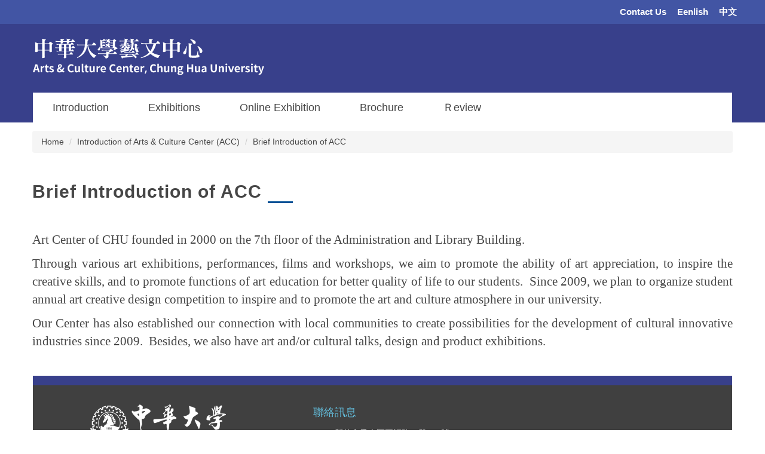

--- FILE ---
content_type: text/html; charset=UTF-8
request_url: https://arts.chu.edu.tw/p/412-1087-869.php?Lang=en
body_size: 5229
content:
<!DOCTYPE html>
<html lang="en">
<head>


<meta http-equiv="Content-Type" content="text/html; charset=utf-8">
<meta http-equiv="X-UA-Compatible" content="IE=edge,chrome=1" />
<meta name="viewport" content="initial-scale=1.0, user-scalable=1, minimum-scale=1.0, maximum-scale=3.0">
<meta name="apple-mobile-web-app-capable" content="yes">
<meta name="apple-mobile-web-app-status-bar-style" content="black">
<meta name="keywords" content="keywords ,seperated with (,)" />
<meta name="description" content="Brief description" />

<meta content="index,follow" name="robots">

<meta property="og:image"  content="/images/favicon.ico" />

<title>Brief Introduction of ACC </title>

<link rel="shortcut icon" href="/images/favicon.ico" type="image/x-icon" />
<link rel="icon" href="/images/favicon.ico" type="image/x-icon" />
<link rel="bookmark" href="/images/favicon.ico" type="image/x-icon" />


<link rel="stylesheet" href="/var/file/87/1087/mobilestyle/combine-en.css?t=56ed662f04" type="text/css" />
<script language="javascript"><!--
 var isHome = false 
 --></script>
<script language="javascript"><!--
 var isExpanMenu = false 
 --></script>
<script type="text/javascript" src="/var/file/js/m_20250923.js" ></script>
</head>
 
<body class="page_mobilecgmolist webfree ">

<div class="wrap">


<a href="#start-C" class="focusable" title="Jump to the main content block">Jump to the main content block</a>


<div class="fpbgvideo"></div>
<div class="minner">

<div id="Dyn_head">
<div class="header">
	<div class="minner container">







	
<div class="selfhead">
		<div class="meditor">
	
      
         
			<!--第一行-->
<div class="top_first">
				
				



   

	

<script language="javascript">

	tabSwitch("ae70458768e106f14050b0d58407ae4d8_MenuTop_topnav3");


</script>

         
			</div>
<!--第二行-->

<div class="top_second">
<div class="logo"><a href="/index.php" title="中華大學-藝文中心"><img alt="藝文中心" height="62" src="/var/file/87/1087/img/303/356098194.png" width="495" /> </a></div>
<!--按钮 start-->

<div class="mycollapse"><button class="navbar-toggle" data-target=".nav-toggle" data-toggle="collapse" type="button"><span class="glyphicons show_lines">Menu</span></button>

<div class="navbar-collapse collapse nav-toggle" id="collapseExample2">
<div class="well">
<div class="topnav1" style="order:2">
				
				


   
<div class="headnavcust">
	<div class="mnavbar mn-static">
		<div class="hdmenu">
			<ul class="nav navbar-nav" id="ae70458768e106f14050b0d58407ae4d8_MenuTop_topnav1">
			
				<li   id="Hln_2307" ><a  href="/p/412-1087-2458.php?Lang=en" title="Click to go Contact Us">Contact Us</a></li>
			
				<li   id="Hln_2480" ><a  href="https://arts.chu.edu.tw/?Lang=en" title="Click to go Eenlish">Eenlish</a></li>
			
				<li   id="Hln_2481" ><a  href="https://arts.chu.edu.tw//?Lang=zh-tw" title="Click to go 中文">中文</a></li>
			
            
			</ul>
		</div>
	</div>
</div>

<script defer="defer">
var hdtop = $('.header').height();
$(window).scroll( function() { 
    var top = $(this).scrollTop();
    if( top > hdtop){
      $('.header').addClass('navbar-fixed-top animated fadeInDown');
      $('.header').parent().height(hdtop);
      return;
    }else{
      $('.header').removeClass('navbar-fixed-top animated fadeInDown');
      $('.header').parent().css('height', 'auto');
    }
});
</script>



	


<script language="javascript">

	tabSwitch("ae70458768e106f14050b0d58407ae4d8_MenuTop_topnav1");


</script>

         
			</div>

<div class="topnav2" style="order:1">
				
				



   
<div class="headnavcust">
	<div class="mnavbar mn-collapse">
		<button type="button" class="navbar-toggle" data-toggle="collapse" data-target=".hd-topnav2" aria-expanded="false">
			<span class="glyphicons show_lines">Menu</span>
		</button>
		<div class="nav-toggle collapse navbar-collapse iosScrollToggle hd-topnav2">
			<div class="hdmenu">
				<ul class="nav navbar-nav" id="ae70458768e106f14050b0d58407ae4d8_MenuTop_topnav2">
				
					<li   id="Hln_2295" class="dropdown" ><a role="button" aria-expanded="false" class="dropdown-toggle" data-toggle="dropdown" href="/p/412-1087-85.php?Lang=en" title="Click to go Introduction">Introduction</a><ul class="dropdown-menu"><li  id="Hln_2301"><a href="/p/412-1087-869.php?Lang=en" title="Click to go Introduction of Arts &amp; Culture Center (ACC)">Introduction of Arts &amp; Culture Center (ACC)</a></li><li  id="Hln_2302"><a href="/p/412-1087-2457.php?Lang=en" title="Click to go Divisions &amp; Staffs of ACC">Divisions &amp; Staffs of ACC</a></li><li  id="Hln_2484"><a href="/p/412-1087-2458.php?Lang=en" title="Click to go Contact Us">Contact Us</a></li></ul></li>
				
					<li   id="Hln_2296" ><a  href="/p/412-1087-3087.php?Lang=en" title="Click to go Exhibitions">Exhibitions</a></li>
				
					<li   id="Hln_2309" ><a  href="/p/403-1087-1364.php?Lang=en" title="Click to go Online Exhibition">Online Exhibition</a></li>
				
					<li   id="Hln_2485" ><a  href="/p/403-1087-1363.php?Lang=en" title="Click to go Brochure">Brochure</a></li>
				
					<li   id="Hln_2833" class="dropdown" ><a role="button" aria-expanded="false" class="dropdown-toggle" data-toggle="dropdown" href="javascript:void(0);return false;" title="Click to go Ｒeview">Ｒeview</a><ul class="dropdown-menu"><li  id="Hln_3094"><a href="https://arts.chu.edu.tw/p/403-1087-1605.php?Lang=en" title="Click to go Exhibitions_2023 Autumn&amp;Winter">Exhibitions_2023 Autumn&amp;Winter</a></li><li  id="Hln_3402"><a href="/p/412-1087-3087.php?Lang=en" title="Click to go Exhibitions_2024 Autumn&amp;Winter">Exhibitions_2024 Autumn&amp;Winter</a></li></ul></li>
				
        		
				</ul>
			</div>
		</div>
	</div>
</div>



	

<script language="javascript">

	tabSwitch("ae70458768e106f14050b0d58407ae4d8_MenuTop_topnav2");


</script>

         
         </div>
</div>
</div>
</div>
<!--按钮 end--></div>
<script>
$('.navbar-toggle[data-target=".nav-toggle"]').click(function(){
    if($('#collapseExample').hasClass('in')){
$('.navbar-toggle1[href="#collapseExample"]').removeClass('open');
        $('#collapseExample').removeClass('in').css({'height': '0', 'overflow':'hidden'});
    }
$(this).toggleClass('open');
});
</script>
      
      
   






	
	</div>
</div>




	</div>
</div>
<script language="javascript">

	tabSwitch("ae70458768e106f14050b0d58407ae4d8_MenuTop");



if(typeof(_LoginHln)=='undefined') var _LoginHln = new hashUtil();

if(typeof(_LogoutHln)=='undefined') var _LogoutHln = new hashUtil();

if(typeof(_HomeHln)=='undefined') var _HomeHln = new hashUtil();

if(typeof(_InternalHln)=='undefined') var _InternalHln = new hashUtil();


$(document).ready(function(){
   if(typeof(loginStat)=='undefined') {
   	if(popChkLogin()) loginStat="login";
   	else loginStat="logout";
	}
	dealHln(isHome,loginStat,$('div.hdmenu'));

	
	
});

var firstWidth = window.innerWidth;
function mobilehead_widthChangeCb() {
if((firstWidth>=767 && window.innerWidth<767) || (firstWidth<767 && window.innerWidth>=767))  location.reload();
if(window.innerWidth <767) {
setTimeout(()=>{
	var div = document.getElementsByClassName('mycollapse');
	if(div=='undefined' || div.length==0) div = document.getElementsByClassName('nav-toggle navbar-collapse iosScrollToggle');
   div = div[0];
   //var focusableElements = div.querySelectorAll('li>a[href], button, input[type="text"], select, textarea');
   var focusableElements = div.querySelectorAll('a[href], button, input[type="text"], select, textarea');
	focusableElements[focusableElements.length-1].addEventListener('keydown', function(event) {
   	if (event.key === 'Tab') {
      	$(".hdmenu .dropdown").removeClass("open");
         var button= document.getElementsByClassName('navbar-toggle');
         button= button[0];
         button.click();
      }
	});
},1000);
}else{
	var div = document.getElementsByClassName('mycollapse');
   if(div=='undefined' || div.length==0) div = document.getElementsByClassName('nav-toggle navbar-collapse iosScrollToggle');
   div = div[0];
   var focusableElements = div.querySelectorAll('a[href]');
   focusableElements[focusableElements.length-1].addEventListener('keydown', function(event) {
      if (event.key === 'Tab') {
         $(".hdmenu .dropdown").removeClass("open");
      }
   });
}
}
window.addEventListener('resize', mobilehead_widthChangeCb);
mobilehead_widthChangeCb();
</script>
<noscript>This function need to use the browser to support JavaScript normal operation</noscript>
<!-- generated at Sat Jan 03 2026 00:36:58 --></div>

<main id="main-content">
<div class="main">
<div class="minner">

	
	
<div class="row col1 row_0">
	<div class="mrow container">
		
			
			
			
			 
		
			
			
			
			
				
        		
         	
				<div class="col col_02">
					<div class="mcol">
					
						
						
						<div id="Dyn_2_1" class="M3  ">

<div class="module module-path md_style1">
	<div class="minner">
		<section class="mb">
			<ol class="breadcrumb">
			
			
				
				
				<li><a href="/index.php">Home</a></li>
				
				
			
				
				
				<li><a href="https://arts.chu.edu.tw/p/412-1087-758.php?Lang=en">Introduction of Arts &amp; Culture Center (ACC)</a></li>
				
				
			
				
				
				
            <li class="active"><a href="https://arts.chu.edu.tw/p/412-1087-869.php?Lang=en">Brief Introduction of ACC</a></li>
				
			
			</ol>
		</section>
	</div>
</div>

</div>

					
						
						
						<div id="Dyn_2_2" class="M4  ">


<div class="module module-cglist md_style1">
<div class="minner">
	<header class="mt ">
	 
	<h2 class="mt-title">Brief Introduction of ACC</h2>
</header>

	
   
	<section class="mb">
		<div class="mcont">
			

         



<div class="mpgdetail">
	
		
 		
		
		
		
		
	
	
   <div class="meditor"><p><span style="font-size:1.25em;"><span style="font-family:微軟正黑體;"></span></span></p>

<p style="text-align: justify;"><span style="font-size:1.5em;"><span style="font-family:微軟正黑體;"><span style="line-height:21.0pt"><span lang="EN-US">Art Center of CHU founded in 2000 on the 7th floor of the Administration and Library Building.</span></span></span></span></p>

<p style="text-align: justify;"><span style="font-size:1.5em;"><span style="font-family:微軟正黑體;"><span style="line-height:21.0pt"><span lang="EN-US"> Through various art exhibitions, performances, films and workshops, we aim to promote the ability of art appreciation, to inspire the creative skills, and to promote functions of art education for better quality of life to our students. &nbsp;Since 2009, we plan to organize student annual art creative design competition to inspire and to promote the art and culture atmosphere in our university. </span></span></span></span></p>

<p style="text-align: justify;"><span style="font-size:1.5em;"><span style="font-family:微軟正黑體;"><span style="line-height:21.0pt"><span lang="EN-US">Our Center has also established our connection with local communities to create possibilities for the development of cultural innovative industries since 2009. &nbsp;Besides, we also have art and/or cultural talks, design and product exhibitions. </span></span></span></span></p>

<p><span style="font-size:1.25em;"><span style="font-family:微軟正黑體;"> </span></span></p>
</div>
	
	
	
</div>





		</div>
	</section>
   
</div>
</div>







</div>

					
					</div>
				</div> 
			 
		
			
			
			
			 
		
	</div>
</div>
	

</div>
</div>
</main>


	<style>
	@media (min-width: 481px) {.row_0 .col_01 { width: 0%;}.row_0 .col_02 { width: 100%;}.row_0 .col_03 { width: 0%;}}
	</style>


<div id="Dyn_footer">
<div class="footer">
<div class="minner container">







<div class="copyright">
<div class="meditor">
	<!--第一行-->
<div class="bt_first">
<div class="bt_first_main container">

  <!--左-->
  <div class="bt_f_l">
      <!--logo-->
      <div class="bt_logo">
    <a href="/index.php" title="中華大學-管理學院">
    <img src="/var/file/2/1002/img/303/bt_logo.png"/>
        </a>
       </div>
       <!--search-->
       <div id="hd_search"></div>
       <!--bt_link-->
       <div class="bt_link">
         <div class="bt_l_title">
           CHU NEWS MEDIA
         </div>
         <div class="bt_l_main">
            <a href="#" title="fb"><img src="/var/file/2/1002/img/303/bt_link1.png"/></a>
            <a href="#" title="yutobe"><img src="/var/file/2/1002/img/303/bt_link2.png"/></a>
            <a href="#" title="ins"><img src="/var/file/2/1002/img/303/bt_link3.png"/></a>
            <a href="#" title="lins"><img src="/var/file/2/1002/img/303/bt_link4.png"/></a>
         </div>
       </div>      
  </div> 
  
  <!--中-->
  <div class="bt_f_m">
  
    <div class="message">
       <div class="message_title">
         聯絡訊息
       </div>
       <div class="message_main">
         0012 新竹市香山區五福路二段707號<br>
         707, Sec.2, WuFu Rd., Hsinchu, Taiwan 30012, R.O.C.<br>
         電話：03-5374281~5　傳真：03-5373771 
       </div>
    </div>
    
    <div class="liaison">
       <div class="liaison_title">
         緊急聯絡
       </div>
       <div class="liaison_main">
         緊急聯絡專線：03-5182111（日）0972590728（行動）<br>
         學生宿舍專線：03-5376000，03-5375015  
       </div>
    </div>
    
  </div>
  
  <!--右-->
  <div class="bt_f_r">
      <div class="bt_link1">
         <div id="bt_link1"></div>
      </div>
      <div class="bt_link2">
         <div id="bt_link2"></div>
      </div>
      <div class="bt_link3">
         <div id="bt_link3"></div>
      </div>
  </div>

</div>
</div>


<!--第二行-->
<div class="bt_second">
  <div class="bt_second_main container">
     Copyright c 2018 Chung Hua University All Rights Reserved
  </div>
</div>


<script>
$(document).ready(function(){
$.hajaxOpenUrl("/app/index.php?Action=mobileloadmod&Type=mobilesch&Nbr=0",'#hd_search');
$.hajaxOpenUrl("/app/index.php?Action=mobileloadmod&Type=mobile_ln_mstr&Nbr=23",'#bt_link1');
$.hajaxOpenUrl("/app/index.php?Action=mobileloadmod&Type=mobile_ln_mstr&Nbr=24",'#bt_link2');
$.hajaxOpenUrl("/app/index.php?Action=mobileloadmod&Type=mobile_ln_mstr&Nbr=25",'#bt_link3');
});
</script>
	
</div>
</div>





</div>
</div>
<!-- generated at Sat Jan 03 2026 00:36:58 --></div>


</div>
</div>
<div class="fpbgvideo"></div>




<div id="_pop_login" class="mpopdiv">
<script>$(document).ready(function() {$.hajaxOpenUrl('/app/index.php?Action=mobileloadmod&Type=mobilepoplogin&Nbr=0','#_pop_login','',function(){menuDropAct();});})</script>
</div>




<div id="_pop_tips" class="mtips">
	<div class="mbox">
	</div>
</div>
<div id="_pop_dialog" class="mdialog">
	<div class="minner">
		<div class="mcont">
		</div>
		<footer class="mdialog-foot">
        	<button type="submit" class="mbtn mbtn-s">OK</button>
        	<button type="submit" class="mbtn mbtn-c">Cancel</button>
		</footer>
	</div>
</div>

<div class="pswp" tabindex="-1" role="dialog" aria-hidden="true">
	<!-- Background of PhotoSwipe. 
	It's a separate element, as animating opacity is faster than rgba(). -->
	<div class="pswp__bg"></div>
		<!-- Slides wrapper with overflow:hidden. -->
		<div class="pswp__scroll-wrap">
		<!-- Container that holds slides. PhotoSwipe keeps only 3 slides in DOM to save memory. -->
		<!-- don't modify these 3 pswp__item elements, data is added later on. -->
		<div class="pswp__container">
			 <div class="pswp__item"></div>
			 <div class="pswp__item"></div>
			 <div class="pswp__item"></div>
		</div>
		<!-- Default (PhotoSwipeUI_Default) interface on top of sliding area. Can be changed. -->
		<div class="pswp__ui pswp__ui--hidden">
			<div class="pswp__top-bar">
				<!--  Controls are self-explanatory. Order can be changed. -->
					<div class="pswp__counter"></div>
					<button class="pswp__button pswp__button--close" title="Close (Esc)">Close (Esc)</button>
					<button class="pswp__button pswp__button--share" title="Share">Share</button>
					<button class="pswp__button pswp__button--fs" title="Toggle fullscreen">Toggle fullscreen</button>
					<button class="pswp__button pswp__button--zoom" title="Zoom in/out">Zoom in/out</button>
				  <!-- Preloader demo https://codepen.io/dimsemenov/pen/yyBWoR -->
				  <!-- element will get class pswp__preloader-active when preloader is running -->
				  <div class="pswp__preloader">
						<div class="pswp__preloader__icn">
						  <div class="pswp__preloader__cut">
							 <div class="pswp__preloader__donut"></div>
						  </div>
						</div>
				  </div>
			 </div>
			 <div class="pswp__share-modal pswp__share-modal--hidden pswp__single-tap">
				  <div class="pswp__share-tooltip"></div> 
			 </div>
			 <button class="pswp__button pswp__button--arrow--left" title="Previous (arrow left)">Previous (arrow left)</button>
			 <button class="pswp__button pswp__button--arrow--right" title="Next (arrow right)">Next (arrow right)</button>
			 <div class="pswp__caption">
				  <div class="pswp__caption__center"></div>
			 </div>
	</div>
</div>
</div>



<!--<script>NProgress.done();</script>-->
<script>
function popChkLogin(){
	if(typeof(loginStat)=='undefined') {
   	var chkstat=0;
      var chkUrl='/app/index.php?Action=mobilelogin';
      var chkData = {Op:'chklogin'};
      var chkObj=$.hajaxReturn(chkUrl,chkData);
   	chkstat=chkObj.stat;
		if(chkstat) {
			loginStat="login"; 
			return true;
		}else {
			loginStat="logout"; 
			return false;
		}	
	}else {
		if(loginStat=="login") return true;
		else return false;
	}
}

</script>
<!-- generated at Wed Jan 14 2026 13:35:42 --></body></html>


--- FILE ---
content_type: text/html; charset=UTF-8
request_url: https://arts.chu.edu.tw/app/index.php?Action=mobileloadmod&Type=mobile_ln_mstr&Nbr=23
body_size: -49
content:

<!-- generated at Fri Jan 02 2026 17:36:11 -->

--- FILE ---
content_type: text/html; charset=UTF-8
request_url: https://arts.chu.edu.tw/app/index.php?Action=mobileloadmod&Type=mobile_ln_mstr&Nbr=25
body_size: -49
content:

<!-- generated at Fri Jan 02 2026 17:36:11 -->

--- FILE ---
content_type: application/javascript
request_url: https://arts.chu.edu.tw/var/file/js/m_20250923.js
body_size: 159417
content:

!function(e,t){"use strict";"object"==typeof module&&"object"==typeof module.exports?module.exports=e.document?t(e,!0):function(e){if(!e.document)throw new Error("jQuery requires a window with a document");return t(e)}:t(e)}("undefined"!=typeof window?window:this,function(C,e){"use strict";var t=[],r=Object.getPrototypeOf,s=t.slice,g=t.flat?function(e){return t.flat.call(e)}:function(e){return t.concat.apply([],e)},u=t.push,i=t.indexOf,n={},o=n.toString,y=n.hasOwnProperty,a=y.toString,l=a.call(Object),v={},m=function(e){return"function"==typeof e&&"number"!=typeof e.nodeType&&"function"!=typeof e.item},x=function(e){return null!=e&&e===e.window},E=C.document,c={type:!0,src:!0,nonce:!0,noModule:!0};function b(e,t,n){var r,i,o=(n=n||E).createElement("script");if(o.text=e,t)for(r in c)(i=t[r]||t.getAttribute&&t.getAttribute(r))&&o.setAttribute(r,i);n.head.appendChild(o).parentNode.removeChild(o)}function w(e){return null==e?e+"":"object"==typeof e||"function"==typeof e?n[o.call(e)]||"object":typeof e}var f="3.6.4",S=function(e,t){return new S.fn.init(e,t)};function p(e){var t=!!e&&"length"in e&&e.length,n=w(e);return!m(e)&&!x(e)&&("array"===n||0===t||"number"==typeof t&&0<t&&t-1 in e)}S.fn=S.prototype={jquery:f,constructor:S,length:0,toArray:function(){return s.call(this)},get:function(e){return null==e?s.call(this):e<0?this[e+this.length]:this[e]},pushStack:function(e){var t=S.merge(this.constructor(),e);return t.prevObject=this,t},each:function(e){return S.each(this,e)},map:function(n){return this.pushStack(S.map(this,function(e,t){return n.call(e,t,e)}))},slice:function(){return this.pushStack(s.apply(this,arguments))},first:function(){return this.eq(0)},last:function(){return this.eq(-1)},even:function(){return this.pushStack(S.grep(this,function(e,t){return(t+1)%2}))},odd:function(){return this.pushStack(S.grep(this,function(e,t){return t%2}))},eq:function(e){var t=this.length,n=+e+(e<0?t:0);return this.pushStack(0<=n&&n<t?[this[n]]:[])},end:function(){return this.prevObject||this.constructor()},push:u,sort:t.sort,splice:t.splice},S.extend=S.fn.extend=function(){var e,t,n,r,i,o,a=arguments[0]||{},s=1,u=arguments.length,l=!1;for("boolean"==typeof a&&(l=a,a=arguments[s]||{},s++),"object"==typeof a||m(a)||(a={}),s===u&&(a=this,s--);s<u;s++)if(null!=(e=arguments[s]))for(t in e)r=e[t],"__proto__"!==t&&a!==r&&(l&&r&&(S.isPlainObject(r)||(i=Array.isArray(r)))?(n=a[t],o=i&&!Array.isArray(n)?[]:i||S.isPlainObject(n)?n:{},i=!1,a[t]=S.extend(l,o,r)):void 0!==r&&(a[t]=r));return a},S.extend({expando:"jQuery"+(f+Math.random()).replace(/\D/g,""),isReady:!0,error:function(e){throw new Error(e)},noop:function(){},isPlainObject:function(e){var t,n;return!(!e||"[object Object]"!==o.call(e))&&(!(t=r(e))||"function"==typeof(n=y.call(t,"constructor")&&t.constructor)&&a.call(n)===l)},isEmptyObject:function(e){var t;for(t in e)return!1;return!0},globalEval:function(e,t,n){b(e,{nonce:t&&t.nonce},n)},each:function(e,t){var n,r=0;if(p(e)){for(n=e.length;r<n;r++)if(!1===t.call(e[r],r,e[r]))break}else for(r in e)if(!1===t.call(e[r],r,e[r]))break;return e},makeArray:function(e,t){var n=t||[];return null!=e&&(p(Object(e))?S.merge(n,"string"==typeof e?[e]:e):u.call(n,e)),n},inArray:function(e,t,n){return null==t?-1:i.call(t,e,n)},merge:function(e,t){for(var n=+t.length,r=0,i=e.length;r<n;r++)e[i++]=t[r];return e.length=i,e},grep:function(e,t,n){for(var r=[],i=0,o=e.length,a=!n;i<o;i++)!t(e[i],i)!==a&&r.push(e[i]);return r},map:function(e,t,n){var r,i,o=0,a=[];if(p(e))for(r=e.length;o<r;o++)null!=(i=t(e[o],o,n))&&a.push(i);else for(o in e)null!=(i=t(e[o],o,n))&&a.push(i);return g(a)},guid:1,support:v}),"function"==typeof Symbol&&(S.fn[Symbol.iterator]=t[Symbol.iterator]),S.each("Boolean Number String Function Array Date RegExp Object Error Symbol".split(" "),function(e,t){n["[object "+t+"]"]=t.toLowerCase()});var d=function(n){var e,d,b,o,i,h,f,g,w,u,l,T,C,a,E,y,s,c,v,S="sizzle"+1*new Date,p=n.document,k=0,r=0,m=ue(),x=ue(),A=ue(),N=ue(),j=function(e,t){return e===t&&(l=!0),0},D={}.hasOwnProperty,t=[],q=t.pop,L=t.push,H=t.push,O=t.slice,P=function(e,t){for(var n=0,r=e.length;n<r;n++)if(e[n]===t)return n;return-1},R="checked|selected|async|autofocus|autoplay|controls|defer|disabled|hidden|ismap|loop|multiple|open|readonly|required|scoped",M="[\\x20\\t\\r\\n\\f]",I="(?:\\\\[\\da-fA-F]{1,6}"+M+"?|\\\\[^\\r\\n\\f]|[\\w-]|[^\0-\\x7f])+",W="\\["+M+"*("+I+")(?:"+M+"*([*^$|!~]?=)"+M+"*(?:'((?:\\\\.|[^\\\\'])*)'|\"((?:\\\\.|[^\\\\\"])*)\"|("+I+"))|)"+M+"*\\]",F=":("+I+")(?:\\((('((?:\\\\.|[^\\\\'])*)'|\"((?:\\\\.|[^\\\\\"])*)\")|((?:\\\\.|[^\\\\()[\\]]|"+W+")*)|.*)\\)|)",$=new RegExp(M+"+","g"),B=new RegExp("^"+M+"+|((?:^|[^\\\\])(?:\\\\.)*)"+M+"+$","g"),_=new RegExp("^"+M+"*,"+M+"*"),z=new RegExp("^"+M+"*([>+~]|"+M+")"+M+"*"),U=new RegExp(M+"|>"),X=new RegExp(F),V=new RegExp("^"+I+"$"),G={ID:new RegExp("^#("+I+")"),CLASS:new RegExp("^\\.("+I+")"),TAG:new RegExp("^("+I+"|[*])"),ATTR:new RegExp("^"+W),PSEUDO:new RegExp("^"+F),CHILD:new RegExp("^:(only|first|last|nth|nth-last)-(child|of-type)(?:\\("+M+"*(even|odd|(([+-]|)(\\d*)n|)"+M+"*(?:([+-]|)"+M+"*(\\d+)|))"+M+"*\\)|)","i"),bool:new RegExp("^(?:"+R+")$","i"),needsContext:new RegExp("^"+M+"*[>+~]|:(even|odd|eq|gt|lt|nth|first|last)(?:\\("+M+"*((?:-\\d)?\\d*)"+M+"*\\)|)(?=[^-]|$)","i")},Y=/HTML$/i,Q=/^(?:input|select|textarea|button)$/i,J=/^h\d$/i,K=/^[^{]+\{\s*\[native \w/,Z=/^(?:#([\w-]+)|(\w+)|\.([\w-]+))$/,ee=/[+~]/,te=new RegExp("\\\\[\\da-fA-F]{1,6}"+M+"?|\\\\([^\\r\\n\\f])","g"),ne=function(e,t){var n="0x"+e.slice(1)-65536;return t||(n<0?String.fromCharCode(n+65536):String.fromCharCode(n>>10|55296,1023&n|56320))},re=/([\0-\x1f\x7f]|^-?\d)|^-$|[^\0-\x1f\x7f-\uFFFF\w-]/g,ie=function(e,t){return t?"\0"===e?"\ufffd":e.slice(0,-1)+"\\"+e.charCodeAt(e.length-1).toString(16)+" ":"\\"+e},oe=function(){T()},ae=be(function(e){return!0===e.disabled&&"fieldset"===e.nodeName.toLowerCase()},{dir:"parentNode",next:"legend"});try{H.apply(t=O.call(p.childNodes),p.childNodes),t[p.childNodes.length].nodeType}catch(e){H={apply:t.length?function(e,t){L.apply(e,O.call(t))}:function(e,t){var n=e.length,r=0;while(e[n++]=t[r++]);e.length=n-1}}}function se(t,e,n,r){var i,o,a,s,u,l,c,f=e&&e.ownerDocument,p=e?e.nodeType:9;if(n=n||[],"string"!=typeof t||!t||1!==p&&9!==p&&11!==p)return n;if(!r&&(T(e),e=e||C,E)){if(11!==p&&(u=Z.exec(t)))if(i=u[1]){if(9===p){if(!(a=e.getElementById(i)))return n;if(a.id===i)return n.push(a),n}else if(f&&(a=f.getElementById(i))&&v(e,a)&&a.id===i)return n.push(a),n}else{if(u[2])return H.apply(n,e.getElementsByTagName(t)),n;if((i=u[3])&&d.getElementsByClassName&&e.getElementsByClassName)return H.apply(n,e.getElementsByClassName(i)),n}if(d.qsa&&!N[t+" "]&&(!y||!y.test(t))&&(1!==p||"object"!==e.nodeName.toLowerCase())){if(c=t,f=e,1===p&&(U.test(t)||z.test(t))){(f=ee.test(t)&&ve(e.parentNode)||e)===e&&d.scope||((s=e.getAttribute("id"))?s=s.replace(re,ie):e.setAttribute("id",s=S)),o=(l=h(t)).length;while(o--)l[o]=(s?"#"+s:":scope")+" "+xe(l[o]);c=l.join(",")}try{return H.apply(n,f.querySelectorAll(c)),n}catch(e){N(t,!0)}finally{s===S&&e.removeAttribute("id")}}}return g(t.replace(B,"$1"),e,n,r)}function ue(){var r=[];return function e(t,n){return r.push(t+" ")>b.cacheLength&&delete e[r.shift()],e[t+" "]=n}}function le(e){return e[S]=!0,e}function ce(e){var t=C.createElement("fieldset");try{return!!e(t)}catch(e){return!1}finally{t.parentNode&&t.parentNode.removeChild(t),t=null}}function fe(e,t){var n=e.split("|"),r=n.length;while(r--)b.attrHandle[n[r]]=t}function pe(e,t){var n=t&&e,r=n&&1===e.nodeType&&1===t.nodeType&&e.sourceIndex-t.sourceIndex;if(r)return r;if(n)while(n=n.nextSibling)if(n===t)return-1;return e?1:-1}function de(t){return function(e){return"input"===e.nodeName.toLowerCase()&&e.type===t}}function he(n){return function(e){var t=e.nodeName.toLowerCase();return("input"===t||"button"===t)&&e.type===n}}function ge(t){return function(e){return"form"in e?e.parentNode&&!1===e.disabled?"label"in e?"label"in e.parentNode?e.parentNode.disabled===t:e.disabled===t:e.isDisabled===t||e.isDisabled!==!t&&ae(e)===t:e.disabled===t:"label"in e&&e.disabled===t}}function ye(a){return le(function(o){return o=+o,le(function(e,t){var n,r=a([],e.length,o),i=r.length;while(i--)e[n=r[i]]&&(e[n]=!(t[n]=e[n]))})})}function ve(e){return e&&"undefined"!=typeof e.getElementsByTagName&&e}for(e in d=se.support={},i=se.isXML=function(e){var t=e&&e.namespaceURI,n=e&&(e.ownerDocument||e).documentElement;return!Y.test(t||n&&n.nodeName||"HTML")},T=se.setDocument=function(e){var t,n,r=e?e.ownerDocument||e:p;return r!=C&&9===r.nodeType&&r.documentElement&&(a=(C=r).documentElement,E=!i(C),p!=C&&(n=C.defaultView)&&n.top!==n&&(n.addEventListener?n.addEventListener("unload",oe,!1):n.attachEvent&&n.attachEvent("onunload",oe)),d.scope=ce(function(e){return a.appendChild(e).appendChild(C.createElement("div")),"undefined"!=typeof e.querySelectorAll&&!e.querySelectorAll(":scope fieldset div").length}),d.cssHas=ce(function(){try{return C.querySelector(":has(*,:jqfake)"),!1}catch(e){return!0}}),d.attributes=ce(function(e){return e.className="i",!e.getAttribute("className")}),d.getElementsByTagName=ce(function(e){return e.appendChild(C.createComment("")),!e.getElementsByTagName("*").length}),d.getElementsByClassName=K.test(C.getElementsByClassName),d.getById=ce(function(e){return a.appendChild(e).id=S,!C.getElementsByName||!C.getElementsByName(S).length}),d.getById?(b.filter.ID=function(e){var t=e.replace(te,ne);return function(e){return e.getAttribute("id")===t}},b.find.ID=function(e,t){if("undefined"!=typeof t.getElementById&&E){var n=t.getElementById(e);return n?[n]:[]}}):(b.filter.ID=function(e){var n=e.replace(te,ne);return function(e){var t="undefined"!=typeof e.getAttributeNode&&e.getAttributeNode("id");return t&&t.value===n}},b.find.ID=function(e,t){if("undefined"!=typeof t.getElementById&&E){var n,r,i,o=t.getElementById(e);if(o){if((n=o.getAttributeNode("id"))&&n.value===e)return[o];i=t.getElementsByName(e),r=0;while(o=i[r++])if((n=o.getAttributeNode("id"))&&n.value===e)return[o]}return[]}}),b.find.TAG=d.getElementsByTagName?function(e,t){return"undefined"!=typeof t.getElementsByTagName?t.getElementsByTagName(e):d.qsa?t.querySelectorAll(e):void 0}:function(e,t){var n,r=[],i=0,o=t.getElementsByTagName(e);if("*"===e){while(n=o[i++])1===n.nodeType&&r.push(n);return r}return o},b.find.CLASS=d.getElementsByClassName&&function(e,t){if("undefined"!=typeof t.getElementsByClassName&&E)return t.getElementsByClassName(e)},s=[],y=[],(d.qsa=K.test(C.querySelectorAll))&&(ce(function(e){var t;a.appendChild(e).innerHTML="<a id='"+S+"'></a><select id='"+S+"-\r\\' msallowcapture=''><option selected=''></option></select>",e.querySelectorAll("[msallowcapture^='']").length&&y.push("[*^$]="+M+"*(?:''|\"\")"),e.querySelectorAll("[selected]").length||y.push("\\["+M+"*(?:value|"+R+")"),e.querySelectorAll("[id~="+S+"-]").length||y.push("~="),(t=C.createElement("input")).setAttribute("name",""),e.appendChild(t),e.querySelectorAll("[name='']").length||y.push("\\["+M+"*name"+M+"*="+M+"*(?:''|\"\")"),e.querySelectorAll(":checked").length||y.push(":checked"),e.querySelectorAll("a#"+S+"+*").length||y.push(".#.+[+~]"),e.querySelectorAll("\\\f"),y.push("[\\r\\n\\f]")}),ce(function(e){e.innerHTML="<a href='' disabled='disabled'></a><select disabled='disabled'><option/></select>";var t=C.createElement("input");t.setAttribute("type","hidden"),e.appendChild(t).setAttribute("name","D"),e.querySelectorAll("[name=d]").length&&y.push("name"+M+"*[*^$|!~]?="),2!==e.querySelectorAll(":enabled").length&&y.push(":enabled",":disabled"),a.appendChild(e).disabled=!0,2!==e.querySelectorAll(":disabled").length&&y.push(":enabled",":disabled"),e.querySelectorAll("*,:x"),y.push(",.*:")})),(d.matchesSelector=K.test(c=a.matches||a.webkitMatchesSelector||a.mozMatchesSelector||a.oMatchesSelector||a.msMatchesSelector))&&ce(function(e){d.disconnectedMatch=c.call(e,"*"),c.call(e,"[s!='']:x"),s.push("!=",F)}),d.cssHas||y.push(":has"),y=y.length&&new RegExp(y.join("|")),s=s.length&&new RegExp(s.join("|")),t=K.test(a.compareDocumentPosition),v=t||K.test(a.contains)?function(e,t){var n=9===e.nodeType&&e.documentElement||e,r=t&&t.parentNode;return e===r||!(!r||1!==r.nodeType||!(n.contains?n.contains(r):e.compareDocumentPosition&&16&e.compareDocumentPosition(r)))}:function(e,t){if(t)while(t=t.parentNode)if(t===e)return!0;return!1},j=t?function(e,t){if(e===t)return l=!0,0;var n=!e.compareDocumentPosition-!t.compareDocumentPosition;return n||(1&(n=(e.ownerDocument||e)==(t.ownerDocument||t)?e.compareDocumentPosition(t):1)||!d.sortDetached&&t.compareDocumentPosition(e)===n?e==C||e.ownerDocument==p&&v(p,e)?-1:t==C||t.ownerDocument==p&&v(p,t)?1:u?P(u,e)-P(u,t):0:4&n?-1:1)}:function(e,t){if(e===t)return l=!0,0;var n,r=0,i=e.parentNode,o=t.parentNode,a=[e],s=[t];if(!i||!o)return e==C?-1:t==C?1:i?-1:o?1:u?P(u,e)-P(u,t):0;if(i===o)return pe(e,t);n=e;while(n=n.parentNode)a.unshift(n);n=t;while(n=n.parentNode)s.unshift(n);while(a[r]===s[r])r++;return r?pe(a[r],s[r]):a[r]==p?-1:s[r]==p?1:0}),C},se.matches=function(e,t){return se(e,null,null,t)},se.matchesSelector=function(e,t){if(T(e),d.matchesSelector&&E&&!N[t+" "]&&(!s||!s.test(t))&&(!y||!y.test(t)))try{var n=c.call(e,t);if(n||d.disconnectedMatch||e.document&&11!==e.document.nodeType)return n}catch(e){N(t,!0)}return 0<se(t,C,null,[e]).length},se.contains=function(e,t){return(e.ownerDocument||e)!=C&&T(e),v(e,t)},se.attr=function(e,t){(e.ownerDocument||e)!=C&&T(e);var n=b.attrHandle[t.toLowerCase()],r=n&&D.call(b.attrHandle,t.toLowerCase())?n(e,t,!E):void 0;return void 0!==r?r:d.attributes||!E?e.getAttribute(t):(r=e.getAttributeNode(t))&&r.specified?r.value:null},se.escape=function(e){return(e+"").replace(re,ie)},se.error=function(e){throw new Error("Syntax error, unrecognized expression: "+e)},se.uniqueSort=function(e){var t,n=[],r=0,i=0;if(l=!d.detectDuplicates,u=!d.sortStable&&e.slice(0),e.sort(j),l){while(t=e[i++])t===e[i]&&(r=n.push(i));while(r--)e.splice(n[r],1)}return u=null,e},o=se.getText=function(e){var t,n="",r=0,i=e.nodeType;if(i){if(1===i||9===i||11===i){if("string"==typeof e.textContent)return e.textContent;for(e=e.firstChild;e;e=e.nextSibling)n+=o(e)}else if(3===i||4===i)return e.nodeValue}else while(t=e[r++])n+=o(t);return n},(b=se.selectors={cacheLength:50,createPseudo:le,match:G,attrHandle:{},find:{},relative:{">":{dir:"parentNode",first:!0}," ":{dir:"parentNode"},"+":{dir:"previousSibling",first:!0},"~":{dir:"previousSibling"}},preFilter:{ATTR:function(e){return e[1]=e[1].replace(te,ne),e[3]=(e[3]||e[4]||e[5]||"").replace(te,ne),"~="===e[2]&&(e[3]=" "+e[3]+" "),e.slice(0,4)},CHILD:function(e){return e[1]=e[1].toLowerCase(),"nth"===e[1].slice(0,3)?(e[3]||se.error(e[0]),e[4]=+(e[4]?e[5]+(e[6]||1):2*("even"===e[3]||"odd"===e[3])),e[5]=+(e[7]+e[8]||"odd"===e[3])):e[3]&&se.error(e[0]),e},PSEUDO:function(e){var t,n=!e[6]&&e[2];return G.CHILD.test(e[0])?null:(e[3]?e[2]=e[4]||e[5]||"":n&&X.test(n)&&(t=h(n,!0))&&(t=n.indexOf(")",n.length-t)-n.length)&&(e[0]=e[0].slice(0,t),e[2]=n.slice(0,t)),e.slice(0,3))}},filter:{TAG:function(e){var t=e.replace(te,ne).toLowerCase();return"*"===e?function(){return!0}:function(e){return e.nodeName&&e.nodeName.toLowerCase()===t}},CLASS:function(e){var t=m[e+" "];return t||(t=new RegExp("(^|"+M+")"+e+"("+M+"|$)"))&&m(e,function(e){return t.test("string"==typeof e.className&&e.className||"undefined"!=typeof e.getAttribute&&e.getAttribute("class")||"")})},ATTR:function(n,r,i){return function(e){var t=se.attr(e,n);return null==t?"!="===r:!r||(t+="","="===r?t===i:"!="===r?t!==i:"^="===r?i&&0===t.indexOf(i):"*="===r?i&&-1<t.indexOf(i):"$="===r?i&&t.slice(-i.length)===i:"~="===r?-1<(" "+t.replace($," ")+" ").indexOf(i):"|="===r&&(t===i||t.slice(0,i.length+1)===i+"-"))}},CHILD:function(h,e,t,g,y){var v="nth"!==h.slice(0,3),m="last"!==h.slice(-4),x="of-type"===e;return 1===g&&0===y?function(e){return!!e.parentNode}:function(e,t,n){var r,i,o,a,s,u,l=v!==m?"nextSibling":"previousSibling",c=e.parentNode,f=x&&e.nodeName.toLowerCase(),p=!n&&!x,d=!1;if(c){if(v){while(l){a=e;while(a=a[l])if(x?a.nodeName.toLowerCase()===f:1===a.nodeType)return!1;u=l="only"===h&&!u&&"nextSibling"}return!0}if(u=[m?c.firstChild:c.lastChild],m&&p){d=(s=(r=(i=(o=(a=c)[S]||(a[S]={}))[a.uniqueID]||(o[a.uniqueID]={}))[h]||[])[0]===k&&r[1])&&r[2],a=s&&c.childNodes[s];while(a=++s&&a&&a[l]||(d=s=0)||u.pop())if(1===a.nodeType&&++d&&a===e){i[h]=[k,s,d];break}}else if(p&&(d=s=(r=(i=(o=(a=e)[S]||(a[S]={}))[a.uniqueID]||(o[a.uniqueID]={}))[h]||[])[0]===k&&r[1]),!1===d)while(a=++s&&a&&a[l]||(d=s=0)||u.pop())if((x?a.nodeName.toLowerCase()===f:1===a.nodeType)&&++d&&(p&&((i=(o=a[S]||(a[S]={}))[a.uniqueID]||(o[a.uniqueID]={}))[h]=[k,d]),a===e))break;return(d-=y)===g||d%g==0&&0<=d/g}}},PSEUDO:function(e,o){var t,a=b.pseudos[e]||b.setFilters[e.toLowerCase()]||se.error("unsupported pseudo: "+e);return a[S]?a(o):1<a.length?(t=[e,e,"",o],b.setFilters.hasOwnProperty(e.toLowerCase())?le(function(e,t){var n,r=a(e,o),i=r.length;while(i--)e[n=P(e,r[i])]=!(t[n]=r[i])}):function(e){return a(e,0,t)}):a}},pseudos:{not:le(function(e){var r=[],i=[],s=f(e.replace(B,"$1"));return s[S]?le(function(e,t,n,r){var i,o=s(e,null,r,[]),a=e.length;while(a--)(i=o[a])&&(e[a]=!(t[a]=i))}):function(e,t,n){return r[0]=e,s(r,null,n,i),r[0]=null,!i.pop()}}),has:le(function(t){return function(e){return 0<se(t,e).length}}),contains:le(function(t){return t=t.replace(te,ne),function(e){return-1<(e.textContent||o(e)).indexOf(t)}}),lang:le(function(n){return V.test(n||"")||se.error("unsupported lang: "+n),n=n.replace(te,ne).toLowerCase(),function(e){var t;do{if(t=E?e.lang:e.getAttribute("xml:lang")||e.getAttribute("lang"))return(t=t.toLowerCase())===n||0===t.indexOf(n+"-")}while((e=e.parentNode)&&1===e.nodeType);return!1}}),target:function(e){var t=n.location&&n.location.hash;return t&&t.slice(1)===e.id},root:function(e){return e===a},focus:function(e){return e===C.activeElement&&(!C.hasFocus||C.hasFocus())&&!!(e.type||e.href||~e.tabIndex)},enabled:ge(!1),disabled:ge(!0),checked:function(e){var t=e.nodeName.toLowerCase();return"input"===t&&!!e.checked||"option"===t&&!!e.selected},selected:function(e){return e.parentNode&&e.parentNode.selectedIndex,!0===e.selected},empty:function(e){for(e=e.firstChild;e;e=e.nextSibling)if(e.nodeType<6)return!1;return!0},parent:function(e){return!b.pseudos.empty(e)},header:function(e){return J.test(e.nodeName)},input:function(e){return Q.test(e.nodeName)},button:function(e){var t=e.nodeName.toLowerCase();return"input"===t&&"button"===e.type||"button"===t},text:function(e){var t;return"input"===e.nodeName.toLowerCase()&&"text"===e.type&&(null==(t=e.getAttribute("type"))||"text"===t.toLowerCase())},first:ye(function(){return[0]}),last:ye(function(e,t){return[t-1]}),eq:ye(function(e,t,n){return[n<0?n+t:n]}),even:ye(function(e,t){for(var n=0;n<t;n+=2)e.push(n);return e}),odd:ye(function(e,t){for(var n=1;n<t;n+=2)e.push(n);return e}),lt:ye(function(e,t,n){for(var r=n<0?n+t:t<n?t:n;0<=--r;)e.push(r);return e}),gt:ye(function(e,t,n){for(var r=n<0?n+t:n;++r<t;)e.push(r);return e})}}).pseudos.nth=b.pseudos.eq,{radio:!0,checkbox:!0,file:!0,password:!0,image:!0})b.pseudos[e]=de(e);for(e in{submit:!0,reset:!0})b.pseudos[e]=he(e);function me(){}function xe(e){for(var t=0,n=e.length,r="";t<n;t++)r+=e[t].value;return r}function be(s,e,t){var u=e.dir,l=e.next,c=l||u,f=t&&"parentNode"===c,p=r++;return e.first?function(e,t,n){while(e=e[u])if(1===e.nodeType||f)return s(e,t,n);return!1}:function(e,t,n){var r,i,o,a=[k,p];if(n){while(e=e[u])if((1===e.nodeType||f)&&s(e,t,n))return!0}else while(e=e[u])if(1===e.nodeType||f)if(i=(o=e[S]||(e[S]={}))[e.uniqueID]||(o[e.uniqueID]={}),l&&l===e.nodeName.toLowerCase())e=e[u]||e;else{if((r=i[c])&&r[0]===k&&r[1]===p)return a[2]=r[2];if((i[c]=a)[2]=s(e,t,n))return!0}return!1}}function we(i){return 1<i.length?function(e,t,n){var r=i.length;while(r--)if(!i[r](e,t,n))return!1;return!0}:i[0]}function Te(e,t,n,r,i){for(var o,a=[],s=0,u=e.length,l=null!=t;s<u;s++)(o=e[s])&&(n&&!n(o,r,i)||(a.push(o),l&&t.push(s)));return a}function Ce(d,h,g,y,v,e){return y&&!y[S]&&(y=Ce(y)),v&&!v[S]&&(v=Ce(v,e)),le(function(e,t,n,r){var i,o,a,s=[],u=[],l=t.length,c=e||function(e,t,n){for(var r=0,i=t.length;r<i;r++)se(e,t[r],n);return n}(h||"*",n.nodeType?[n]:n,[]),f=!d||!e&&h?c:Te(c,s,d,n,r),p=g?v||(e?d:l||y)?[]:t:f;if(g&&g(f,p,n,r),y){i=Te(p,u),y(i,[],n,r),o=i.length;while(o--)(a=i[o])&&(p[u[o]]=!(f[u[o]]=a))}if(e){if(v||d){if(v){i=[],o=p.length;while(o--)(a=p[o])&&i.push(f[o]=a);v(null,p=[],i,r)}o=p.length;while(o--)(a=p[o])&&-1<(i=v?P(e,a):s[o])&&(e[i]=!(t[i]=a))}}else p=Te(p===t?p.splice(l,p.length):p),v?v(null,t,p,r):H.apply(t,p)})}function Ee(e){for(var i,t,n,r=e.length,o=b.relative[e[0].type],a=o||b.relative[" "],s=o?1:0,u=be(function(e){return e===i},a,!0),l=be(function(e){return-1<P(i,e)},a,!0),c=[function(e,t,n){var r=!o&&(n||t!==w)||((i=t).nodeType?u(e,t,n):l(e,t,n));return i=null,r}];s<r;s++)if(t=b.relative[e[s].type])c=[be(we(c),t)];else{if((t=b.filter[e[s].type].apply(null,e[s].matches))[S]){for(n=++s;n<r;n++)if(b.relative[e[n].type])break;return Ce(1<s&&we(c),1<s&&xe(e.slice(0,s-1).concat({value:" "===e[s-2].type?"*":""})).replace(B,"$1"),t,s<n&&Ee(e.slice(s,n)),n<r&&Ee(e=e.slice(n)),n<r&&xe(e))}c.push(t)}return we(c)}return me.prototype=b.filters=b.pseudos,b.setFilters=new me,h=se.tokenize=function(e,t){var n,r,i,o,a,s,u,l=x[e+" "];if(l)return t?0:l.slice(0);a=e,s=[],u=b.preFilter;while(a){for(o in n&&!(r=_.exec(a))||(r&&(a=a.slice(r[0].length)||a),s.push(i=[])),n=!1,(r=z.exec(a))&&(n=r.shift(),i.push({value:n,type:r[0].replace(B," ")}),a=a.slice(n.length)),b.filter)!(r=G[o].exec(a))||u[o]&&!(r=u[o](r))||(n=r.shift(),i.push({value:n,type:o,matches:r}),a=a.slice(n.length));if(!n)break}return t?a.length:a?se.error(e):x(e,s).slice(0)},f=se.compile=function(e,t){var n,y,v,m,x,r,i=[],o=[],a=A[e+" "];if(!a){t||(t=h(e)),n=t.length;while(n--)(a=Ee(t[n]))[S]?i.push(a):o.push(a);(a=A(e,(y=o,m=0<(v=i).length,x=0<y.length,r=function(e,t,n,r,i){var o,a,s,u=0,l="0",c=e&&[],f=[],p=w,d=e||x&&b.find.TAG("*",i),h=k+=null==p?1:Math.random()||.1,g=d.length;for(i&&(w=t==C||t||i);l!==g&&null!=(o=d[l]);l++){if(x&&o){a=0,t||o.ownerDocument==C||(T(o),n=!E);while(s=y[a++])if(s(o,t||C,n)){r.push(o);break}i&&(k=h)}m&&((o=!s&&o)&&u--,e&&c.push(o))}if(u+=l,m&&l!==u){a=0;while(s=v[a++])s(c,f,t,n);if(e){if(0<u)while(l--)c[l]||f[l]||(f[l]=q.call(r));f=Te(f)}H.apply(r,f),i&&!e&&0<f.length&&1<u+v.length&&se.uniqueSort(r)}return i&&(k=h,w=p),c},m?le(r):r))).selector=e}return a},g=se.select=function(e,t,n,r){var i,o,a,s,u,l="function"==typeof e&&e,c=!r&&h(e=l.selector||e);if(n=n||[],1===c.length){if(2<(o=c[0]=c[0].slice(0)).length&&"ID"===(a=o[0]).type&&9===t.nodeType&&E&&b.relative[o[1].type]){if(!(t=(b.find.ID(a.matches[0].replace(te,ne),t)||[])[0]))return n;l&&(t=t.parentNode),e=e.slice(o.shift().value.length)}i=G.needsContext.test(e)?0:o.length;while(i--){if(a=o[i],b.relative[s=a.type])break;if((u=b.find[s])&&(r=u(a.matches[0].replace(te,ne),ee.test(o[0].type)&&ve(t.parentNode)||t))){if(o.splice(i,1),!(e=r.length&&xe(o)))return H.apply(n,r),n;break}}}return(l||f(e,c))(r,t,!E,n,!t||ee.test(e)&&ve(t.parentNode)||t),n},d.sortStable=S.split("").sort(j).join("")===S,d.detectDuplicates=!!l,T(),d.sortDetached=ce(function(e){return 1&e.compareDocumentPosition(C.createElement("fieldset"))}),ce(function(e){return e.innerHTML="<a href='#'></a>","#"===e.firstChild.getAttribute("href")})||fe("type|href|height|width",function(e,t,n){if(!n)return e.getAttribute(t,"type"===t.toLowerCase()?1:2)}),d.attributes&&ce(function(e){return e.innerHTML="<input/>",e.firstChild.setAttribute("value",""),""===e.firstChild.getAttribute("value")})||fe("value",function(e,t,n){if(!n&&"input"===e.nodeName.toLowerCase())return e.defaultValue}),ce(function(e){return null==e.getAttribute("disabled")})||fe(R,function(e,t,n){var r;if(!n)return!0===e[t]?t.toLowerCase():(r=e.getAttributeNode(t))&&r.specified?r.value:null}),se}(C);S.find=d,S.expr=d.selectors,S.expr[":"]=S.expr.pseudos,S.uniqueSort=S.unique=d.uniqueSort,S.text=d.getText,S.isXMLDoc=d.isXML,S.contains=d.contains,S.escapeSelector=d.escape;var h=function(e,t,n){var r=[],i=void 0!==n;while((e=e[t])&&9!==e.nodeType)if(1===e.nodeType){if(i&&S(e).is(n))break;r.push(e)}return r},T=function(e,t){for(var n=[];e;e=e.nextSibling)1===e.nodeType&&e!==t&&n.push(e);return n},k=S.expr.match.needsContext;function A(e,t){return e.nodeName&&e.nodeName.toLowerCase()===t.toLowerCase()}var N=/^<([a-z][^\/\0>:\x20\t\r\n\f]*)[\x20\t\r\n\f]*\/?>(?:<\/\1>|)$/i;function j(e,n,r){return m(n)?S.grep(e,function(e,t){return!!n.call(e,t,e)!==r}):n.nodeType?S.grep(e,function(e){return e===n!==r}):"string"!=typeof n?S.grep(e,function(e){return-1<i.call(n,e)!==r}):S.filter(n,e,r)}S.filter=function(e,t,n){var r=t[0];return n&&(e=":not("+e+")"),1===t.length&&1===r.nodeType?S.find.matchesSelector(r,e)?[r]:[]:S.find.matches(e,S.grep(t,function(e){return 1===e.nodeType}))},S.fn.extend({find:function(e){var t,n,r=this.length,i=this;if("string"!=typeof e)return this.pushStack(S(e).filter(function(){for(t=0;t<r;t++)if(S.contains(i[t],this))return!0}));for(n=this.pushStack([]),t=0;t<r;t++)S.find(e,i[t],n);return 1<r?S.uniqueSort(n):n},filter:function(e){return this.pushStack(j(this,e||[],!1))},not:function(e){return this.pushStack(j(this,e||[],!0))},is:function(e){return!!j(this,"string"==typeof e&&k.test(e)?S(e):e||[],!1).length}});var D,q=/^(?:\s*(<[\w\W]+>)[^>]*|#([\w-]+))$/;(S.fn.init=function(e,t,n){var r,i;if(!e)return this;if(n=n||D,"string"==typeof e){if(!(r="<"===e[0]&&">"===e[e.length-1]&&3<=e.length?[null,e,null]:q.exec(e))||!r[1]&&t)return!t||t.jquery?(t||n).find(e):this.constructor(t).find(e);if(r[1]){if(t=t instanceof S?t[0]:t,S.merge(this,S.parseHTML(r[1],t&&t.nodeType?t.ownerDocument||t:E,!0)),N.test(r[1])&&S.isPlainObject(t))for(r in t)m(this[r])?this[r](t[r]):this.attr(r,t[r]);return this}return(i=E.getElementById(r[2]))&&(this[0]=i,this.length=1),this}return e.nodeType?(this[0]=e,this.length=1,this):m(e)?void 0!==n.ready?n.ready(e):e(S):S.makeArray(e,this)}).prototype=S.fn,D=S(E);var L=/^(?:parents|prev(?:Until|All))/,H={children:!0,contents:!0,next:!0,prev:!0};function O(e,t){while((e=e[t])&&1!==e.nodeType);return e}S.fn.extend({has:function(e){var t=S(e,this),n=t.length;return this.filter(function(){for(var e=0;e<n;e++)if(S.contains(this,t[e]))return!0})},closest:function(e,t){var n,r=0,i=this.length,o=[],a="string"!=typeof e&&S(e);if(!k.test(e))for(;r<i;r++)for(n=this[r];n&&n!==t;n=n.parentNode)if(n.nodeType<11&&(a?-1<a.index(n):1===n.nodeType&&S.find.matchesSelector(n,e))){o.push(n);break}return this.pushStack(1<o.length?S.uniqueSort(o):o)},index:function(e){return e?"string"==typeof e?i.call(S(e),this[0]):i.call(this,e.jquery?e[0]:e):this[0]&&this[0].parentNode?this.first().prevAll().length:-1},add:function(e,t){return this.pushStack(S.uniqueSort(S.merge(this.get(),S(e,t))))},addBack:function(e){return this.add(null==e?this.prevObject:this.prevObject.filter(e))}}),S.each({parent:function(e){var t=e.parentNode;return t&&11!==t.nodeType?t:null},parents:function(e){return h(e,"parentNode")},parentsUntil:function(e,t,n){return h(e,"parentNode",n)},next:function(e){return O(e,"nextSibling")},prev:function(e){return O(e,"previousSibling")},nextAll:function(e){return h(e,"nextSibling")},prevAll:function(e){return h(e,"previousSibling")},nextUntil:function(e,t,n){return h(e,"nextSibling",n)},prevUntil:function(e,t,n){return h(e,"previousSibling",n)},siblings:function(e){return T((e.parentNode||{}).firstChild,e)},children:function(e){return T(e.firstChild)},contents:function(e){return null!=e.contentDocument&&r(e.contentDocument)?e.contentDocument:(A(e,"template")&&(e=e.content||e),S.merge([],e.childNodes))}},function(r,i){S.fn[r]=function(e,t){var n=S.map(this,i,e);return"Until"!==r.slice(-5)&&(t=e),t&&"string"==typeof t&&(n=S.filter(t,n)),1<this.length&&(H[r]||S.uniqueSort(n),L.test(r)&&n.reverse()),this.pushStack(n)}});var P=/[^\x20\t\r\n\f]+/g;function R(e){return e}function M(e){throw e}function I(e,t,n,r){var i;try{e&&m(i=e.promise)?i.call(e).done(t).fail(n):e&&m(i=e.then)?i.call(e,t,n):t.apply(void 0,[e].slice(r))}catch(e){n.apply(void 0,[e])}}S.Callbacks=function(r){var e,n;r="string"==typeof r?(e=r,n={},S.each(e.match(P)||[],function(e,t){n[t]=!0}),n):S.extend({},r);var i,t,o,a,s=[],u=[],l=-1,c=function(){for(a=a||r.once,o=i=!0;u.length;l=-1){t=u.shift();while(++l<s.length)!1===s[l].apply(t[0],t[1])&&r.stopOnFalse&&(l=s.length,t=!1)}r.memory||(t=!1),i=!1,a&&(s=t?[]:"")},f={add:function(){return s&&(t&&!i&&(l=s.length-1,u.push(t)),function n(e){S.each(e,function(e,t){m(t)?r.unique&&f.has(t)||s.push(t):t&&t.length&&"string"!==w(t)&&n(t)})}(arguments),t&&!i&&c()),this},remove:function(){return S.each(arguments,function(e,t){var n;while(-1<(n=S.inArray(t,s,n)))s.splice(n,1),n<=l&&l--}),this},has:function(e){return e?-1<S.inArray(e,s):0<s.length},empty:function(){return s&&(s=[]),this},disable:function(){return a=u=[],s=t="",this},disabled:function(){return!s},lock:function(){return a=u=[],t||i||(s=t=""),this},locked:function(){return!!a},fireWith:function(e,t){return a||(t=[e,(t=t||[]).slice?t.slice():t],u.push(t),i||c()),this},fire:function(){return f.fireWith(this,arguments),this},fired:function(){return!!o}};return f},S.extend({Deferred:function(e){var o=[["notify","progress",S.Callbacks("memory"),S.Callbacks("memory"),2],["resolve","done",S.Callbacks("once memory"),S.Callbacks("once memory"),0,"resolved"],["reject","fail",S.Callbacks("once memory"),S.Callbacks("once memory"),1,"rejected"]],i="pending",a={state:function(){return i},always:function(){return s.done(arguments).fail(arguments),this},"catch":function(e){return a.then(null,e)},pipe:function(){var i=arguments;return S.Deferred(function(r){S.each(o,function(e,t){var n=m(i[t[4]])&&i[t[4]];s[t[1]](function(){var e=n&&n.apply(this,arguments);e&&m(e.promise)?e.promise().progress(r.notify).done(r.resolve).fail(r.reject):r[t[0]+"With"](this,n?[e]:arguments)})}),i=null}).promise()},then:function(t,n,r){var u=0;function l(i,o,a,s){return function(){var n=this,r=arguments,e=function(){var e,t;if(!(i<u)){if((e=a.apply(n,r))===o.promise())throw new TypeError("Thenable self-resolution");t=e&&("object"==typeof e||"function"==typeof e)&&e.then,m(t)?s?t.call(e,l(u,o,R,s),l(u,o,M,s)):(u++,t.call(e,l(u,o,R,s),l(u,o,M,s),l(u,o,R,o.notifyWith))):(a!==R&&(n=void 0,r=[e]),(s||o.resolveWith)(n,r))}},t=s?e:function(){try{e()}catch(e){S.Deferred.exceptionHook&&S.Deferred.exceptionHook(e,t.stackTrace),u<=i+1&&(a!==M&&(n=void 0,r=[e]),o.rejectWith(n,r))}};i?t():(S.Deferred.getStackHook&&(t.stackTrace=S.Deferred.getStackHook()),C.setTimeout(t))}}return S.Deferred(function(e){o[0][3].add(l(0,e,m(r)?r:R,e.notifyWith)),o[1][3].add(l(0,e,m(t)?t:R)),o[2][3].add(l(0,e,m(n)?n:M))}).promise()},promise:function(e){return null!=e?S.extend(e,a):a}},s={};return S.each(o,function(e,t){var n=t[2],r=t[5];a[t[1]]=n.add,r&&n.add(function(){i=r},o[3-e][2].disable,o[3-e][3].disable,o[0][2].lock,o[0][3].lock),n.add(t[3].fire),s[t[0]]=function(){return s[t[0]+"With"](this===s?void 0:this,arguments),this},s[t[0]+"With"]=n.fireWith}),a.promise(s),e&&e.call(s,s),s},when:function(e){var n=arguments.length,t=n,r=Array(t),i=s.call(arguments),o=S.Deferred(),a=function(t){return function(e){r[t]=this,i[t]=1<arguments.length?s.call(arguments):e,--n||o.resolveWith(r,i)}};if(n<=1&&(I(e,o.done(a(t)).resolve,o.reject,!n),"pending"===o.state()||m(i[t]&&i[t].then)))return o.then();while(t--)I(i[t],a(t),o.reject);return o.promise()}});var W=/^(Eval|Internal|Range|Reference|Syntax|Type|URI)Error$/;S.Deferred.exceptionHook=function(e,t){C.console&&C.console.warn&&e&&W.test(e.name)&&C.console.warn("jQuery.Deferred exception: "+e.message,e.stack,t)},S.readyException=function(e){C.setTimeout(function(){throw e})};var F=S.Deferred();function $(){E.removeEventListener("DOMContentLoaded",$),C.removeEventListener("load",$),S.ready()}S.fn.ready=function(e){return F.then(e)["catch"](function(e){S.readyException(e)}),this},S.extend({isReady:!1,readyWait:1,ready:function(e){(!0===e?--S.readyWait:S.isReady)||(S.isReady=!0)!==e&&0<--S.readyWait||F.resolveWith(E,[S])}}),S.ready.then=F.then,"complete"===E.readyState||"loading"!==E.readyState&&!E.documentElement.doScroll?C.setTimeout(S.ready):(E.addEventListener("DOMContentLoaded",$),C.addEventListener("load",$));var B=function(e,t,n,r,i,o,a){var s=0,u=e.length,l=null==n;if("object"===w(n))for(s in i=!0,n)B(e,t,s,n[s],!0,o,a);else if(void 0!==r&&(i=!0,m(r)||(a=!0),l&&(a?(t.call(e,r),t=null):(l=t,t=function(e,t,n){return l.call(S(e),n)})),t))for(;s<u;s++)t(e[s],n,a?r:r.call(e[s],s,t(e[s],n)));return i?e:l?t.call(e):u?t(e[0],n):o},_=/^-ms-/,z=/-([a-z])/g;function U(e,t){return t.toUpperCase()}function X(e){return e.replace(_,"ms-").replace(z,U)}var V=function(e){return 1===e.nodeType||9===e.nodeType||!+e.nodeType};function G(){this.expando=S.expando+G.uid++}G.uid=1,G.prototype={cache:function(e){var t=e[this.expando];return t||(t={},V(e)&&(e.nodeType?e[this.expando]=t:Object.defineProperty(e,this.expando,{value:t,configurable:!0}))),t},set:function(e,t,n){var r,i=this.cache(e);if("string"==typeof t)i[X(t)]=n;else for(r in t)i[X(r)]=t[r];return i},get:function(e,t){return void 0===t?this.cache(e):e[this.expando]&&e[this.expando][X(t)]},access:function(e,t,n){return void 0===t||t&&"string"==typeof t&&void 0===n?this.get(e,t):(this.set(e,t,n),void 0!==n?n:t)},remove:function(e,t){var n,r=e[this.expando];if(void 0!==r){if(void 0!==t){n=(t=Array.isArray(t)?t.map(X):(t=X(t))in r?[t]:t.match(P)||[]).length;while(n--)delete r[t[n]]}(void 0===t||S.isEmptyObject(r))&&(e.nodeType?e[this.expando]=void 0:delete e[this.expando])}},hasData:function(e){var t=e[this.expando];return void 0!==t&&!S.isEmptyObject(t)}};var Y=new G,Q=new G,J=/^(?:\{[\w\W]*\}|\[[\w\W]*\])$/,K=/[A-Z]/g;function Z(e,t,n){var r,i;if(void 0===n&&1===e.nodeType)if(r="data-"+t.replace(K,"-$&").toLowerCase(),"string"==typeof(n=e.getAttribute(r))){try{n="true"===(i=n)||"false"!==i&&("null"===i?null:i===+i+""?+i:J.test(i)?JSON.parse(i):i)}catch(e){}Q.set(e,t,n)}else n=void 0;return n}S.extend({hasData:function(e){return Q.hasData(e)||Y.hasData(e)},data:function(e,t,n){return Q.access(e,t,n)},removeData:function(e,t){Q.remove(e,t)},_data:function(e,t,n){return Y.access(e,t,n)},_removeData:function(e,t){Y.remove(e,t)}}),S.fn.extend({data:function(n,e){var t,r,i,o=this[0],a=o&&o.attributes;if(void 0===n){if(this.length&&(i=Q.get(o),1===o.nodeType&&!Y.get(o,"hasDataAttrs"))){t=a.length;while(t--)a[t]&&0===(r=a[t].name).indexOf("data-")&&(r=X(r.slice(5)),Z(o,r,i[r]));Y.set(o,"hasDataAttrs",!0)}return i}return"object"==typeof n?this.each(function(){Q.set(this,n)}):B(this,function(e){var t;if(o&&void 0===e)return void 0!==(t=Q.get(o,n))?t:void 0!==(t=Z(o,n))?t:void 0;this.each(function(){Q.set(this,n,e)})},null,e,1<arguments.length,null,!0)},removeData:function(e){return this.each(function(){Q.remove(this,e)})}}),S.extend({queue:function(e,t,n){var r;if(e)return t=(t||"fx")+"queue",r=Y.get(e,t),n&&(!r||Array.isArray(n)?r=Y.access(e,t,S.makeArray(n)):r.push(n)),r||[]},dequeue:function(e,t){t=t||"fx";var n=S.queue(e,t),r=n.length,i=n.shift(),o=S._queueHooks(e,t);"inprogress"===i&&(i=n.shift(),r--),i&&("fx"===t&&n.unshift("inprogress"),delete o.stop,i.call(e,function(){S.dequeue(e,t)},o)),!r&&o&&o.empty.fire()},_queueHooks:function(e,t){var n=t+"queueHooks";return Y.get(e,n)||Y.access(e,n,{empty:S.Callbacks("once memory").add(function(){Y.remove(e,[t+"queue",n])})})}}),S.fn.extend({queue:function(t,n){var e=2;return"string"!=typeof t&&(n=t,t="fx",e--),arguments.length<e?S.queue(this[0],t):void 0===n?this:this.each(function(){var e=S.queue(this,t,n);S._queueHooks(this,t),"fx"===t&&"inprogress"!==e[0]&&S.dequeue(this,t)})},dequeue:function(e){return this.each(function(){S.dequeue(this,e)})},clearQueue:function(e){return this.queue(e||"fx",[])},promise:function(e,t){var n,r=1,i=S.Deferred(),o=this,a=this.length,s=function(){--r||i.resolveWith(o,[o])};"string"!=typeof e&&(t=e,e=void 0),e=e||"fx";while(a--)(n=Y.get(o[a],e+"queueHooks"))&&n.empty&&(r++,n.empty.add(s));return s(),i.promise(t)}});var ee=/[+-]?(?:\d*\.|)\d+(?:[eE][+-]?\d+|)/.source,te=new RegExp("^(?:([+-])=|)("+ee+")([a-z%]*)$","i"),ne=["Top","Right","Bottom","Left"],re=E.documentElement,ie=function(e){return S.contains(e.ownerDocument,e)},oe={composed:!0};re.getRootNode&&(ie=function(e){return S.contains(e.ownerDocument,e)||e.getRootNode(oe)===e.ownerDocument});var ae=function(e,t){return"none"===(e=t||e).style.display||""===e.style.display&&ie(e)&&"none"===S.css(e,"display")};function se(e,t,n,r){var i,o,a=20,s=r?function(){return r.cur()}:function(){return S.css(e,t,"")},u=s(),l=n&&n[3]||(S.cssNumber[t]?"":"px"),c=e.nodeType&&(S.cssNumber[t]||"px"!==l&&+u)&&te.exec(S.css(e,t));if(c&&c[3]!==l){u/=2,l=l||c[3],c=+u||1;while(a--)S.style(e,t,c+l),(1-o)*(1-(o=s()/u||.5))<=0&&(a=0),c/=o;c*=2,S.style(e,t,c+l),n=n||[]}return n&&(c=+c||+u||0,i=n[1]?c+(n[1]+1)*n[2]:+n[2],r&&(r.unit=l,r.start=c,r.end=i)),i}var ue={};function le(e,t){for(var n,r,i,o,a,s,u,l=[],c=0,f=e.length;c<f;c++)(r=e[c]).style&&(n=r.style.display,t?("none"===n&&(l[c]=Y.get(r,"display")||null,l[c]||(r.style.display="")),""===r.style.display&&ae(r)&&(l[c]=(u=a=o=void 0,a=(i=r).ownerDocument,s=i.nodeName,(u=ue[s])||(o=a.body.appendChild(a.createElement(s)),u=S.css(o,"display"),o.parentNode.removeChild(o),"none"===u&&(u="block"),ue[s]=u)))):"none"!==n&&(l[c]="none",Y.set(r,"display",n)));for(c=0;c<f;c++)null!=l[c]&&(e[c].style.display=l[c]);return e}S.fn.extend({show:function(){return le(this,!0)},hide:function(){return le(this)},toggle:function(e){return"boolean"==typeof e?e?this.show():this.hide():this.each(function(){ae(this)?S(this).show():S(this).hide()})}});var ce,fe,pe=/^(?:checkbox|radio)$/i,de=/<([a-z][^\/\0>\x20\t\r\n\f]*)/i,he=/^$|^module$|\/(?:java|ecma)script/i;ce=E.createDocumentFragment().appendChild(E.createElement("div")),(fe=E.createElement("input")).setAttribute("type","radio"),fe.setAttribute("checked","checked"),fe.setAttribute("name","t"),ce.appendChild(fe),v.checkClone=ce.cloneNode(!0).cloneNode(!0).lastChild.checked,ce.innerHTML="<textarea>x</textarea>",v.noCloneChecked=!!ce.cloneNode(!0).lastChild.defaultValue,ce.innerHTML="<option></option>",v.option=!!ce.lastChild;var ge={thead:[1,"<table>","</table>"],col:[2,"<table><colgroup>","</colgroup></table>"],tr:[2,"<table><tbody>","</tbody></table>"],td:[3,"<table><tbody><tr>","</tr></tbody></table>"],_default:[0,"",""]};function ye(e,t){var n;return n="undefined"!=typeof e.getElementsByTagName?e.getElementsByTagName(t||"*"):"undefined"!=typeof e.querySelectorAll?e.querySelectorAll(t||"*"):[],void 0===t||t&&A(e,t)?S.merge([e],n):n}function ve(e,t){for(var n=0,r=e.length;n<r;n++)Y.set(e[n],"globalEval",!t||Y.get(t[n],"globalEval"))}ge.tbody=ge.tfoot=ge.colgroup=ge.caption=ge.thead,ge.th=ge.td,v.option||(ge.optgroup=ge.option=[1,"<select multiple='multiple'>","</select>"]);var me=/<|&#?\w+;/;function xe(e,t,n,r,i){for(var o,a,s,u,l,c,f=t.createDocumentFragment(),p=[],d=0,h=e.length;d<h;d++)if((o=e[d])||0===o)if("object"===w(o))S.merge(p,o.nodeType?[o]:o);else if(me.test(o)){a=a||f.appendChild(t.createElement("div")),s=(de.exec(o)||["",""])[1].toLowerCase(),u=ge[s]||ge._default,a.innerHTML=u[1]+S.htmlPrefilter(o)+u[2],c=u[0];while(c--)a=a.lastChild;S.merge(p,a.childNodes),(a=f.firstChild).textContent=""}else p.push(t.createTextNode(o));f.textContent="",d=0;while(o=p[d++])if(r&&-1<S.inArray(o,r))i&&i.push(o);else if(l=ie(o),a=ye(f.appendChild(o),"script"),l&&ve(a),n){c=0;while(o=a[c++])he.test(o.type||"")&&n.push(o)}return f}var be=/^([^.]*)(?:\.(.+)|)/;function we(){return!0}function Te(){return!1}function Ce(e,t){return e===function(){try{return E.activeElement}catch(e){}}()==("focus"===t)}function Ee(e,t,n,r,i,o){var a,s;if("object"==typeof t){for(s in"string"!=typeof n&&(r=r||n,n=void 0),t)Ee(e,s,n,r,t[s],o);return e}if(null==r&&null==i?(i=n,r=n=void 0):null==i&&("string"==typeof n?(i=r,r=void 0):(i=r,r=n,n=void 0)),!1===i)i=Te;else if(!i)return e;return 1===o&&(a=i,(i=function(e){return S().off(e),a.apply(this,arguments)}).guid=a.guid||(a.guid=S.guid++)),e.each(function(){S.event.add(this,t,i,r,n)})}function Se(e,i,o){o?(Y.set(e,i,!1),S.event.add(e,i,{namespace:!1,handler:function(e){var t,n,r=Y.get(this,i);if(1&e.isTrigger&&this[i]){if(r.length)(S.event.special[i]||{}).delegateType&&e.stopPropagation();else if(r=s.call(arguments),Y.set(this,i,r),t=o(this,i),this[i](),r!==(n=Y.get(this,i))||t?Y.set(this,i,!1):n={},r!==n)return e.stopImmediatePropagation(),e.preventDefault(),n&&n.value}else r.length&&(Y.set(this,i,{value:S.event.trigger(S.extend(r[0],S.Event.prototype),r.slice(1),this)}),e.stopImmediatePropagation())}})):void 0===Y.get(e,i)&&S.event.add(e,i,we)}S.event={global:{},add:function(t,e,n,r,i){var o,a,s,u,l,c,f,p,d,h,g,y=Y.get(t);if(V(t)){n.handler&&(n=(o=n).handler,i=o.selector),i&&S.find.matchesSelector(re,i),n.guid||(n.guid=S.guid++),(u=y.events)||(u=y.events=Object.create(null)),(a=y.handle)||(a=y.handle=function(e){return"undefined"!=typeof S&&S.event.triggered!==e.type?S.event.dispatch.apply(t,arguments):void 0}),l=(e=(e||"").match(P)||[""]).length;while(l--)d=g=(s=be.exec(e[l])||[])[1],h=(s[2]||"").split(".").sort(),d&&(f=S.event.special[d]||{},d=(i?f.delegateType:f.bindType)||d,f=S.event.special[d]||{},c=S.extend({type:d,origType:g,data:r,handler:n,guid:n.guid,selector:i,needsContext:i&&S.expr.match.needsContext.test(i),namespace:h.join(".")},o),(p=u[d])||((p=u[d]=[]).delegateCount=0,f.setup&&!1!==f.setup.call(t,r,h,a)||t.addEventListener&&t.addEventListener(d,a)),f.add&&(f.add.call(t,c),c.handler.guid||(c.handler.guid=n.guid)),i?p.splice(p.delegateCount++,0,c):p.push(c),S.event.global[d]=!0)}},remove:function(e,t,n,r,i){var o,a,s,u,l,c,f,p,d,h,g,y=Y.hasData(e)&&Y.get(e);if(y&&(u=y.events)){l=(t=(t||"").match(P)||[""]).length;while(l--)if(d=g=(s=be.exec(t[l])||[])[1],h=(s[2]||"").split(".").sort(),d){f=S.event.special[d]||{},p=u[d=(r?f.delegateType:f.bindType)||d]||[],s=s[2]&&new RegExp("(^|\\.)"+h.join("\\.(?:.*\\.|)")+"(\\.|$)"),a=o=p.length;while(o--)c=p[o],!i&&g!==c.origType||n&&n.guid!==c.guid||s&&!s.test(c.namespace)||r&&r!==c.selector&&("**"!==r||!c.selector)||(p.splice(o,1),c.selector&&p.delegateCount--,f.remove&&f.remove.call(e,c));a&&!p.length&&(f.teardown&&!1!==f.teardown.call(e,h,y.handle)||S.removeEvent(e,d,y.handle),delete u[d])}else for(d in u)S.event.remove(e,d+t[l],n,r,!0);S.isEmptyObject(u)&&Y.remove(e,"handle events")}},dispatch:function(e){var t,n,r,i,o,a,s=new Array(arguments.length),u=S.event.fix(e),l=(Y.get(this,"events")||Object.create(null))[u.type]||[],c=S.event.special[u.type]||{};for(s[0]=u,t=1;t<arguments.length;t++)s[t]=arguments[t];if(u.delegateTarget=this,!c.preDispatch||!1!==c.preDispatch.call(this,u)){a=S.event.handlers.call(this,u,l),t=0;while((i=a[t++])&&!u.isPropagationStopped()){u.currentTarget=i.elem,n=0;while((o=i.handlers[n++])&&!u.isImmediatePropagationStopped())u.rnamespace&&!1!==o.namespace&&!u.rnamespace.test(o.namespace)||(u.handleObj=o,u.data=o.data,void 0!==(r=((S.event.special[o.origType]||{}).handle||o.handler).apply(i.elem,s))&&!1===(u.result=r)&&(u.preventDefault(),u.stopPropagation()))}return c.postDispatch&&c.postDispatch.call(this,u),u.result}},handlers:function(e,t){var n,r,i,o,a,s=[],u=t.delegateCount,l=e.target;if(u&&l.nodeType&&!("click"===e.type&&1<=e.button))for(;l!==this;l=l.parentNode||this)if(1===l.nodeType&&("click"!==e.type||!0!==l.disabled)){for(o=[],a={},n=0;n<u;n++)void 0===a[i=(r=t[n]).selector+" "]&&(a[i]=r.needsContext?-1<S(i,this).index(l):S.find(i,this,null,[l]).length),a[i]&&o.push(r);o.length&&s.push({elem:l,handlers:o})}return l=this,u<t.length&&s.push({elem:l,handlers:t.slice(u)}),s},addProp:function(t,e){Object.defineProperty(S.Event.prototype,t,{enumerable:!0,configurable:!0,get:m(e)?function(){if(this.originalEvent)return e(this.originalEvent)}:function(){if(this.originalEvent)return this.originalEvent[t]},set:function(e){Object.defineProperty(this,t,{enumerable:!0,configurable:!0,writable:!0,value:e})}})},fix:function(e){return e[S.expando]?e:new S.Event(e)},special:{load:{noBubble:!0},click:{setup:function(e){var t=this||e;return pe.test(t.type)&&t.click&&A(t,"input")&&Se(t,"click",we),!1},trigger:function(e){var t=this||e;return pe.test(t.type)&&t.click&&A(t,"input")&&Se(t,"click"),!0},_default:function(e){var t=e.target;return pe.test(t.type)&&t.click&&A(t,"input")&&Y.get(t,"click")||A(t,"a")}},beforeunload:{postDispatch:function(e){void 0!==e.result&&e.originalEvent&&(e.originalEvent.returnValue=e.result)}}}},S.removeEvent=function(e,t,n){e.removeEventListener&&e.removeEventListener(t,n)},S.Event=function(e,t){if(!(this instanceof S.Event))return new S.Event(e,t);e&&e.type?(this.originalEvent=e,this.type=e.type,this.isDefaultPrevented=e.defaultPrevented||void 0===e.defaultPrevented&&!1===e.returnValue?we:Te,this.target=e.target&&3===e.target.nodeType?e.target.parentNode:e.target,this.currentTarget=e.currentTarget,this.relatedTarget=e.relatedTarget):this.type=e,t&&S.extend(this,t),this.timeStamp=e&&e.timeStamp||Date.now(),this[S.expando]=!0},S.Event.prototype={constructor:S.Event,isDefaultPrevented:Te,isPropagationStopped:Te,isImmediatePropagationStopped:Te,isSimulated:!1,preventDefault:function(){var e=this.originalEvent;this.isDefaultPrevented=we,e&&!this.isSimulated&&e.preventDefault()},stopPropagation:function(){var e=this.originalEvent;this.isPropagationStopped=we,e&&!this.isSimulated&&e.stopPropagation()},stopImmediatePropagation:function(){var e=this.originalEvent;this.isImmediatePropagationStopped=we,e&&!this.isSimulated&&e.stopImmediatePropagation(),this.stopPropagation()}},S.each({altKey:!0,bubbles:!0,cancelable:!0,changedTouches:!0,ctrlKey:!0,detail:!0,eventPhase:!0,metaKey:!0,pageX:!0,pageY:!0,shiftKey:!0,view:!0,"char":!0,code:!0,charCode:!0,key:!0,keyCode:!0,button:!0,buttons:!0,clientX:!0,clientY:!0,offsetX:!0,offsetY:!0,pointerId:!0,pointerType:!0,screenX:!0,screenY:!0,targetTouches:!0,toElement:!0,touches:!0,which:!0},S.event.addProp),S.each({focus:"focusin",blur:"focusout"},function(t,e){S.event.special[t]={setup:function(){return Se(this,t,Ce),!1},trigger:function(){return Se(this,t),!0},_default:function(e){return Y.get(e.target,t)},delegateType:e}}),S.each({mouseenter:"mouseover",mouseleave:"mouseout",pointerenter:"pointerover",pointerleave:"pointerout"},function(e,i){S.event.special[e]={delegateType:i,bindType:i,handle:function(e){var t,n=e.relatedTarget,r=e.handleObj;return n&&(n===this||S.contains(this,n))||(e.type=r.origType,t=r.handler.apply(this,arguments),e.type=i),t}}}),S.fn.extend({on:function(e,t,n,r){return Ee(this,e,t,n,r)},one:function(e,t,n,r){return Ee(this,e,t,n,r,1)},off:function(e,t,n){var r,i;if(e&&e.preventDefault&&e.handleObj)return r=e.handleObj,S(e.delegateTarget).off(r.namespace?r.origType+"."+r.namespace:r.origType,r.selector,r.handler),this;if("object"==typeof e){for(i in e)this.off(i,t,e[i]);return this}return!1!==t&&"function"!=typeof t||(n=t,t=void 0),!1===n&&(n=Te),this.each(function(){S.event.remove(this,e,n,t)})}});var ke=/<script|<style|<link/i,Ae=/checked\s*(?:[^=]|=\s*.checked.)/i,Ne=/^\s*<!\[CDATA\[|\]\]>\s*$/g;function je(e,t){return A(e,"table")&&A(11!==t.nodeType?t:t.firstChild,"tr")&&S(e).children("tbody")[0]||e}function De(e){return e.type=(null!==e.getAttribute("type"))+"/"+e.type,e}function qe(e){return"true/"===(e.type||"").slice(0,5)?e.type=e.type.slice(5):e.removeAttribute("type"),e}function Le(e,t){var n,r,i,o,a,s;if(1===t.nodeType){if(Y.hasData(e)&&(s=Y.get(e).events))for(i in Y.remove(t,"handle events"),s)for(n=0,r=s[i].length;n<r;n++)S.event.add(t,i,s[i][n]);Q.hasData(e)&&(o=Q.access(e),a=S.extend({},o),Q.set(t,a))}}function He(n,r,i,o){r=g(r);var e,t,a,s,u,l,c=0,f=n.length,p=f-1,d=r[0],h=m(d);if(h||1<f&&"string"==typeof d&&!v.checkClone&&Ae.test(d))return n.each(function(e){var t=n.eq(e);h&&(r[0]=d.call(this,e,t.html())),He(t,r,i,o)});if(f&&(t=(e=xe(r,n[0].ownerDocument,!1,n,o)).firstChild,1===e.childNodes.length&&(e=t),t||o)){for(s=(a=S.map(ye(e,"script"),De)).length;c<f;c++)u=e,c!==p&&(u=S.clone(u,!0,!0),s&&S.merge(a,ye(u,"script"))),i.call(n[c],u,c);if(s)for(l=a[a.length-1].ownerDocument,S.map(a,qe),c=0;c<s;c++)u=a[c],he.test(u.type||"")&&!Y.access(u,"globalEval")&&S.contains(l,u)&&(u.src&&"module"!==(u.type||"").toLowerCase()?S._evalUrl&&!u.noModule&&S._evalUrl(u.src,{nonce:u.nonce||u.getAttribute("nonce")},l):b(u.textContent.replace(Ne,""),u,l))}return n}function Oe(e,t,n){for(var r,i=t?S.filter(t,e):e,o=0;null!=(r=i[o]);o++)n||1!==r.nodeType||S.cleanData(ye(r)),r.parentNode&&(n&&ie(r)&&ve(ye(r,"script")),r.parentNode.removeChild(r));return e}S.extend({htmlPrefilter:function(e){return e},clone:function(e,t,n){var r,i,o,a,s,u,l,c=e.cloneNode(!0),f=ie(e);if(!(v.noCloneChecked||1!==e.nodeType&&11!==e.nodeType||S.isXMLDoc(e)))for(a=ye(c),r=0,i=(o=ye(e)).length;r<i;r++)s=o[r],u=a[r],void 0,"input"===(l=u.nodeName.toLowerCase())&&pe.test(s.type)?u.checked=s.checked:"input"!==l&&"textarea"!==l||(u.defaultValue=s.defaultValue);if(t)if(n)for(o=o||ye(e),a=a||ye(c),r=0,i=o.length;r<i;r++)Le(o[r],a[r]);else Le(e,c);return 0<(a=ye(c,"script")).length&&ve(a,!f&&ye(e,"script")),c},cleanData:function(e){for(var t,n,r,i=S.event.special,o=0;void 0!==(n=e[o]);o++)if(V(n)){if(t=n[Y.expando]){if(t.events)for(r in t.events)i[r]?S.event.remove(n,r):S.removeEvent(n,r,t.handle);n[Y.expando]=void 0}n[Q.expando]&&(n[Q.expando]=void 0)}}}),S.fn.extend({detach:function(e){return Oe(this,e,!0)},remove:function(e){return Oe(this,e)},text:function(e){return B(this,function(e){return void 0===e?S.text(this):this.empty().each(function(){1!==this.nodeType&&11!==this.nodeType&&9!==this.nodeType||(this.textContent=e)})},null,e,arguments.length)},append:function(){return He(this,arguments,function(e){1!==this.nodeType&&11!==this.nodeType&&9!==this.nodeType||je(this,e).appendChild(e)})},prepend:function(){return He(this,arguments,function(e){if(1===this.nodeType||11===this.nodeType||9===this.nodeType){var t=je(this,e);t.insertBefore(e,t.firstChild)}})},before:function(){return He(this,arguments,function(e){this.parentNode&&this.parentNode.insertBefore(e,this)})},after:function(){return He(this,arguments,function(e){this.parentNode&&this.parentNode.insertBefore(e,this.nextSibling)})},empty:function(){for(var e,t=0;null!=(e=this[t]);t++)1===e.nodeType&&(S.cleanData(ye(e,!1)),e.textContent="");return this},clone:function(e,t){return e=null!=e&&e,t=null==t?e:t,this.map(function(){return S.clone(this,e,t)})},html:function(e){return B(this,function(e){var t=this[0]||{},n=0,r=this.length;if(void 0===e&&1===t.nodeType)return t.innerHTML;if("string"==typeof e&&!ke.test(e)&&!ge[(de.exec(e)||["",""])[1].toLowerCase()]){e=S.htmlPrefilter(e);try{for(;n<r;n++)1===(t=this[n]||{}).nodeType&&(S.cleanData(ye(t,!1)),t.innerHTML=e);t=0}catch(e){}}t&&this.empty().append(e)},null,e,arguments.length)},replaceWith:function(){var n=[];return He(this,arguments,function(e){var t=this.parentNode;S.inArray(this,n)<0&&(S.cleanData(ye(this)),t&&t.replaceChild(e,this))},n)}}),S.each({appendTo:"append",prependTo:"prepend",insertBefore:"before",insertAfter:"after",replaceAll:"replaceWith"},function(e,a){S.fn[e]=function(e){for(var t,n=[],r=S(e),i=r.length-1,o=0;o<=i;o++)t=o===i?this:this.clone(!0),S(r[o])[a](t),u.apply(n,t.get());return this.pushStack(n)}});var Pe=new RegExp("^("+ee+")(?!px)[a-z%]+$","i"),Re=/^--/,Me=function(e){var t=e.ownerDocument.defaultView;return t&&t.opener||(t=C),t.getComputedStyle(e)},Ie=function(e,t,n){var r,i,o={};for(i in t)o[i]=e.style[i],e.style[i]=t[i];for(i in r=n.call(e),t)e.style[i]=o[i];return r},We=new RegExp(ne.join("|"),"i"),Fe="[\\x20\\t\\r\\n\\f]",$e=new RegExp("^"+Fe+"+|((?:^|[^\\\\])(?:\\\\.)*)"+Fe+"+$","g");function Be(e,t,n){var r,i,o,a,s=Re.test(t),u=e.style;return(n=n||Me(e))&&(a=n.getPropertyValue(t)||n[t],s&&a&&(a=a.replace($e,"$1")||void 0),""!==a||ie(e)||(a=S.style(e,t)),!v.pixelBoxStyles()&&Pe.test(a)&&We.test(t)&&(r=u.width,i=u.minWidth,o=u.maxWidth,u.minWidth=u.maxWidth=u.width=a,a=n.width,u.width=r,u.minWidth=i,u.maxWidth=o)),void 0!==a?a+"":a}function _e(e,t){return{get:function(){if(!e())return(this.get=t).apply(this,arguments);delete this.get}}}!function(){function e(){if(l){u.style.cssText="position:absolute;left:-11111px;width:60px;margin-top:1px;padding:0;border:0",l.style.cssText="position:relative;display:block;box-sizing:border-box;overflow:scroll;margin:auto;border:1px;padding:1px;width:60%;top:1%",re.appendChild(u).appendChild(l);var e=C.getComputedStyle(l);n="1%"!==e.top,s=12===t(e.marginLeft),l.style.right="60%",o=36===t(e.right),r=36===t(e.width),l.style.position="absolute",i=12===t(l.offsetWidth/3),re.removeChild(u),l=null}}function t(e){return Math.round(parseFloat(e))}var n,r,i,o,a,s,u=E.createElement("div"),l=E.createElement("div");l.style&&(l.style.backgroundClip="content-box",l.cloneNode(!0).style.backgroundClip="",v.clearCloneStyle="content-box"===l.style.backgroundClip,S.extend(v,{boxSizingReliable:function(){return e(),r},pixelBoxStyles:function(){return e(),o},pixelPosition:function(){return e(),n},reliableMarginLeft:function(){return e(),s},scrollboxSize:function(){return e(),i},reliableTrDimensions:function(){var e,t,n,r;return null==a&&(e=E.createElement("table"),t=E.createElement("tr"),n=E.createElement("div"),e.style.cssText="position:absolute;left:-11111px;border-collapse:separate",t.style.cssText="border:1px solid",t.style.height="1px",n.style.height="9px",n.style.display="block",re.appendChild(e).appendChild(t).appendChild(n),r=C.getComputedStyle(t),a=parseInt(r.height,10)+parseInt(r.borderTopWidth,10)+parseInt(r.borderBottomWidth,10)===t.offsetHeight,re.removeChild(e)),a}}))}();var ze=["Webkit","Moz","ms"],Ue=E.createElement("div").style,Xe={};function Ve(e){var t=S.cssProps[e]||Xe[e];return t||(e in Ue?e:Xe[e]=function(e){var t=e[0].toUpperCase()+e.slice(1),n=ze.length;while(n--)if((e=ze[n]+t)in Ue)return e}(e)||e)}var Ge=/^(none|table(?!-c[ea]).+)/,Ye={position:"absolute",visibility:"hidden",display:"block"},Qe={letterSpacing:"0",fontWeight:"400"};function Je(e,t,n){var r=te.exec(t);return r?Math.max(0,r[2]-(n||0))+(r[3]||"px"):t}function Ke(e,t,n,r,i,o){var a="width"===t?1:0,s=0,u=0;if(n===(r?"border":"content"))return 0;for(;a<4;a+=2)"margin"===n&&(u+=S.css(e,n+ne[a],!0,i)),r?("content"===n&&(u-=S.css(e,"padding"+ne[a],!0,i)),"margin"!==n&&(u-=S.css(e,"border"+ne[a]+"Width",!0,i))):(u+=S.css(e,"padding"+ne[a],!0,i),"padding"!==n?u+=S.css(e,"border"+ne[a]+"Width",!0,i):s+=S.css(e,"border"+ne[a]+"Width",!0,i));return!r&&0<=o&&(u+=Math.max(0,Math.ceil(e["offset"+t[0].toUpperCase()+t.slice(1)]-o-u-s-.5))||0),u}function Ze(e,t,n){var r=Me(e),i=(!v.boxSizingReliable()||n)&&"border-box"===S.css(e,"boxSizing",!1,r),o=i,a=Be(e,t,r),s="offset"+t[0].toUpperCase()+t.slice(1);if(Pe.test(a)){if(!n)return a;a="auto"}return(!v.boxSizingReliable()&&i||!v.reliableTrDimensions()&&A(e,"tr")||"auto"===a||!parseFloat(a)&&"inline"===S.css(e,"display",!1,r))&&e.getClientRects().length&&(i="border-box"===S.css(e,"boxSizing",!1,r),(o=s in e)&&(a=e[s])),(a=parseFloat(a)||0)+Ke(e,t,n||(i?"border":"content"),o,r,a)+"px"}function et(e,t,n,r,i){return new et.prototype.init(e,t,n,r,i)}S.extend({cssHooks:{opacity:{get:function(e,t){if(t){var n=Be(e,"opacity");return""===n?"1":n}}}},cssNumber:{animationIterationCount:!0,columnCount:!0,fillOpacity:!0,flexGrow:!0,flexShrink:!0,fontWeight:!0,gridArea:!0,gridColumn:!0,gridColumnEnd:!0,gridColumnStart:!0,gridRow:!0,gridRowEnd:!0,gridRowStart:!0,lineHeight:!0,opacity:!0,order:!0,orphans:!0,widows:!0,zIndex:!0,zoom:!0},cssProps:{},style:function(e,t,n,r){if(e&&3!==e.nodeType&&8!==e.nodeType&&e.style){var i,o,a,s=X(t),u=Re.test(t),l=e.style;if(u||(t=Ve(s)),a=S.cssHooks[t]||S.cssHooks[s],void 0===n)return a&&"get"in a&&void 0!==(i=a.get(e,!1,r))?i:l[t];"string"===(o=typeof n)&&(i=te.exec(n))&&i[1]&&(n=se(e,t,i),o="number"),null!=n&&n==n&&("number"!==o||u||(n+=i&&i[3]||(S.cssNumber[s]?"":"px")),v.clearCloneStyle||""!==n||0!==t.indexOf("background")||(l[t]="inherit"),a&&"set"in a&&void 0===(n=a.set(e,n,r))||(u?l.setProperty(t,n):l[t]=n))}},css:function(e,t,n,r){var i,o,a,s=X(t);return Re.test(t)||(t=Ve(s)),(a=S.cssHooks[t]||S.cssHooks[s])&&"get"in a&&(i=a.get(e,!0,n)),void 0===i&&(i=Be(e,t,r)),"normal"===i&&t in Qe&&(i=Qe[t]),""===n||n?(o=parseFloat(i),!0===n||isFinite(o)?o||0:i):i}}),S.each(["height","width"],function(e,u){S.cssHooks[u]={get:function(e,t,n){if(t)return!Ge.test(S.css(e,"display"))||e.getClientRects().length&&e.getBoundingClientRect().width?Ze(e,u,n):Ie(e,Ye,function(){return Ze(e,u,n)})},set:function(e,t,n){var r,i=Me(e),o=!v.scrollboxSize()&&"absolute"===i.position,a=(o||n)&&"border-box"===S.css(e,"boxSizing",!1,i),s=n?Ke(e,u,n,a,i):0;return a&&o&&(s-=Math.ceil(e["offset"+u[0].toUpperCase()+u.slice(1)]-parseFloat(i[u])-Ke(e,u,"border",!1,i)-.5)),s&&(r=te.exec(t))&&"px"!==(r[3]||"px")&&(e.style[u]=t,t=S.css(e,u)),Je(0,t,s)}}}),S.cssHooks.marginLeft=_e(v.reliableMarginLeft,function(e,t){if(t)return(parseFloat(Be(e,"marginLeft"))||e.getBoundingClientRect().left-Ie(e,{marginLeft:0},function(){return e.getBoundingClientRect().left}))+"px"}),S.each({margin:"",padding:"",border:"Width"},function(i,o){S.cssHooks[i+o]={expand:function(e){for(var t=0,n={},r="string"==typeof e?e.split(" "):[e];t<4;t++)n[i+ne[t]+o]=r[t]||r[t-2]||r[0];return n}},"margin"!==i&&(S.cssHooks[i+o].set=Je)}),S.fn.extend({css:function(e,t){return B(this,function(e,t,n){var r,i,o={},a=0;if(Array.isArray(t)){for(r=Me(e),i=t.length;a<i;a++)o[t[a]]=S.css(e,t[a],!1,r);return o}return void 0!==n?S.style(e,t,n):S.css(e,t)},e,t,1<arguments.length)}}),((S.Tween=et).prototype={constructor:et,init:function(e,t,n,r,i,o){this.elem=e,this.prop=n,this.easing=i||S.easing._default,this.options=t,this.start=this.now=this.cur(),this.end=r,this.unit=o||(S.cssNumber[n]?"":"px")},cur:function(){var e=et.propHooks[this.prop];return e&&e.get?e.get(this):et.propHooks._default.get(this)},run:function(e){var t,n=et.propHooks[this.prop];return this.options.duration?this.pos=t=S.easing[this.easing](e,this.options.duration*e,0,1,this.options.duration):this.pos=t=e,this.now=(this.end-this.start)*t+this.start,this.options.step&&this.options.step.call(this.elem,this.now,this),n&&n.set?n.set(this):et.propHooks._default.set(this),this}}).init.prototype=et.prototype,(et.propHooks={_default:{get:function(e){var t;return 1!==e.elem.nodeType||null!=e.elem[e.prop]&&null==e.elem.style[e.prop]?e.elem[e.prop]:(t=S.css(e.elem,e.prop,""))&&"auto"!==t?t:0},set:function(e){S.fx.step[e.prop]?S.fx.step[e.prop](e):1!==e.elem.nodeType||!S.cssHooks[e.prop]&&null==e.elem.style[Ve(e.prop)]?e.elem[e.prop]=e.now:S.style(e.elem,e.prop,e.now+e.unit)}}}).scrollTop=et.propHooks.scrollLeft={set:function(e){e.elem.nodeType&&e.elem.parentNode&&(e.elem[e.prop]=e.now)}},S.easing={linear:function(e){return e},swing:function(e){return.5-Math.cos(e*Math.PI)/2},_default:"swing"},S.fx=et.prototype.init,S.fx.step={};var tt,nt,rt,it,ot=/^(?:toggle|show|hide)$/,at=/queueHooks$/;function st(){nt&&(!1===E.hidden&&C.requestAnimationFrame?C.requestAnimationFrame(st):C.setTimeout(st,S.fx.interval),S.fx.tick())}function ut(){return C.setTimeout(function(){tt=void 0}),tt=Date.now()}function lt(e,t){var n,r=0,i={height:e};for(t=t?1:0;r<4;r+=2-t)i["margin"+(n=ne[r])]=i["padding"+n]=e;return t&&(i.opacity=i.width=e),i}function ct(e,t,n){for(var r,i=(ft.tweeners[t]||[]).concat(ft.tweeners["*"]),o=0,a=i.length;o<a;o++)if(r=i[o].call(n,t,e))return r}function ft(o,e,t){var n,a,r=0,i=ft.prefilters.length,s=S.Deferred().always(function(){delete u.elem}),u=function(){if(a)return!1;for(var e=tt||ut(),t=Math.max(0,l.startTime+l.duration-e),n=1-(t/l.duration||0),r=0,i=l.tweens.length;r<i;r++)l.tweens[r].run(n);return s.notifyWith(o,[l,n,t]),n<1&&i?t:(i||s.notifyWith(o,[l,1,0]),s.resolveWith(o,[l]),!1)},l=s.promise({elem:o,props:S.extend({},e),opts:S.extend(!0,{specialEasing:{},easing:S.easing._default},t),originalProperties:e,originalOptions:t,startTime:tt||ut(),duration:t.duration,tweens:[],createTween:function(e,t){var n=S.Tween(o,l.opts,e,t,l.opts.specialEasing[e]||l.opts.easing);return l.tweens.push(n),n},stop:function(e){var t=0,n=e?l.tweens.length:0;if(a)return this;for(a=!0;t<n;t++)l.tweens[t].run(1);return e?(s.notifyWith(o,[l,1,0]),s.resolveWith(o,[l,e])):s.rejectWith(o,[l,e]),this}}),c=l.props;for(!function(e,t){var n,r,i,o,a;for(n in e)if(i=t[r=X(n)],o=e[n],Array.isArray(o)&&(i=o[1],o=e[n]=o[0]),n!==r&&(e[r]=o,delete e[n]),(a=S.cssHooks[r])&&"expand"in a)for(n in o=a.expand(o),delete e[r],o)n in e||(e[n]=o[n],t[n]=i);else t[r]=i}(c,l.opts.specialEasing);r<i;r++)if(n=ft.prefilters[r].call(l,o,c,l.opts))return m(n.stop)&&(S._queueHooks(l.elem,l.opts.queue).stop=n.stop.bind(n)),n;return S.map(c,ct,l),m(l.opts.start)&&l.opts.start.call(o,l),l.progress(l.opts.progress).done(l.opts.done,l.opts.complete).fail(l.opts.fail).always(l.opts.always),S.fx.timer(S.extend(u,{elem:o,anim:l,queue:l.opts.queue})),l}S.Animation=S.extend(ft,{tweeners:{"*":[function(e,t){var n=this.createTween(e,t);return se(n.elem,e,te.exec(t),n),n}]},tweener:function(e,t){m(e)?(t=e,e=["*"]):e=e.match(P);for(var n,r=0,i=e.length;r<i;r++)n=e[r],ft.tweeners[n]=ft.tweeners[n]||[],ft.tweeners[n].unshift(t)},prefilters:[function(e,t,n){var r,i,o,a,s,u,l,c,f="width"in t||"height"in t,p=this,d={},h=e.style,g=e.nodeType&&ae(e),y=Y.get(e,"fxshow");for(r in n.queue||(null==(a=S._queueHooks(e,"fx")).unqueued&&(a.unqueued=0,s=a.empty.fire,a.empty.fire=function(){a.unqueued||s()}),a.unqueued++,p.always(function(){p.always(function(){a.unqueued--,S.queue(e,"fx").length||a.empty.fire()})})),t)if(i=t[r],ot.test(i)){if(delete t[r],o=o||"toggle"===i,i===(g?"hide":"show")){if("show"!==i||!y||void 0===y[r])continue;g=!0}d[r]=y&&y[r]||S.style(e,r)}if((u=!S.isEmptyObject(t))||!S.isEmptyObject(d))for(r in f&&1===e.nodeType&&(n.overflow=[h.overflow,h.overflowX,h.overflowY],null==(l=y&&y.display)&&(l=Y.get(e,"display")),"none"===(c=S.css(e,"display"))&&(l?c=l:(le([e],!0),l=e.style.display||l,c=S.css(e,"display"),le([e]))),("inline"===c||"inline-block"===c&&null!=l)&&"none"===S.css(e,"float")&&(u||(p.done(function(){h.display=l}),null==l&&(c=h.display,l="none"===c?"":c)),h.display="inline-block")),n.overflow&&(h.overflow="hidden",p.always(function(){h.overflow=n.overflow[0],h.overflowX=n.overflow[1],h.overflowY=n.overflow[2]})),u=!1,d)u||(y?"hidden"in y&&(g=y.hidden):y=Y.access(e,"fxshow",{display:l}),o&&(y.hidden=!g),g&&le([e],!0),p.done(function(){for(r in g||le([e]),Y.remove(e,"fxshow"),d)S.style(e,r,d[r])})),u=ct(g?y[r]:0,r,p),r in y||(y[r]=u.start,g&&(u.end=u.start,u.start=0))}],prefilter:function(e,t){t?ft.prefilters.unshift(e):ft.prefilters.push(e)}}),S.speed=function(e,t,n){var r=e&&"object"==typeof e?S.extend({},e):{complete:n||!n&&t||m(e)&&e,duration:e,easing:n&&t||t&&!m(t)&&t};return S.fx.off?r.duration=0:"number"!=typeof r.duration&&(r.duration in S.fx.speeds?r.duration=S.fx.speeds[r.duration]:r.duration=S.fx.speeds._default),null!=r.queue&&!0!==r.queue||(r.queue="fx"),r.old=r.complete,r.complete=function(){m(r.old)&&r.old.call(this),r.queue&&S.dequeue(this,r.queue)},r},S.fn.extend({fadeTo:function(e,t,n,r){return this.filter(ae).css("opacity",0).show().end().animate({opacity:t},e,n,r)},animate:function(t,e,n,r){var i=S.isEmptyObject(t),o=S.speed(e,n,r),a=function(){var e=ft(this,S.extend({},t),o);(i||Y.get(this,"finish"))&&e.stop(!0)};return a.finish=a,i||!1===o.queue?this.each(a):this.queue(o.queue,a)},stop:function(i,e,o){var a=function(e){var t=e.stop;delete e.stop,t(o)};return"string"!=typeof i&&(o=e,e=i,i=void 0),e&&this.queue(i||"fx",[]),this.each(function(){var e=!0,t=null!=i&&i+"queueHooks",n=S.timers,r=Y.get(this);if(t)r[t]&&r[t].stop&&a(r[t]);else for(t in r)r[t]&&r[t].stop&&at.test(t)&&a(r[t]);for(t=n.length;t--;)n[t].elem!==this||null!=i&&n[t].queue!==i||(n[t].anim.stop(o),e=!1,n.splice(t,1));!e&&o||S.dequeue(this,i)})},finish:function(a){return!1!==a&&(a=a||"fx"),this.each(function(){var e,t=Y.get(this),n=t[a+"queue"],r=t[a+"queueHooks"],i=S.timers,o=n?n.length:0;for(t.finish=!0,S.queue(this,a,[]),r&&r.stop&&r.stop.call(this,!0),e=i.length;e--;)i[e].elem===this&&i[e].queue===a&&(i[e].anim.stop(!0),i.splice(e,1));for(e=0;e<o;e++)n[e]&&n[e].finish&&n[e].finish.call(this);delete t.finish})}}),S.each(["toggle","show","hide"],function(e,r){var i=S.fn[r];S.fn[r]=function(e,t,n){return null==e||"boolean"==typeof e?i.apply(this,arguments):this.animate(lt(r,!0),e,t,n)}}),S.each({slideDown:lt("show"),slideUp:lt("hide"),slideToggle:lt("toggle"),fadeIn:{opacity:"show"},fadeOut:{opacity:"hide"},fadeToggle:{opacity:"toggle"}},function(e,r){S.fn[e]=function(e,t,n){return this.animate(r,e,t,n)}}),S.timers=[],S.fx.tick=function(){var e,t=0,n=S.timers;for(tt=Date.now();t<n.length;t++)(e=n[t])()||n[t]!==e||n.splice(t--,1);n.length||S.fx.stop(),tt=void 0},S.fx.timer=function(e){S.timers.push(e),S.fx.start()},S.fx.interval=13,S.fx.start=function(){nt||(nt=!0,st())},S.fx.stop=function(){nt=null},S.fx.speeds={slow:600,fast:200,_default:400},S.fn.delay=function(r,e){return r=S.fx&&S.fx.speeds[r]||r,e=e||"fx",this.queue(e,function(e,t){var n=C.setTimeout(e,r);t.stop=function(){C.clearTimeout(n)}})},rt=E.createElement("input"),it=E.createElement("select").appendChild(E.createElement("option")),rt.type="checkbox",v.checkOn=""!==rt.value,v.optSelected=it.selected,(rt=E.createElement("input")).value="t",rt.type="radio",v.radioValue="t"===rt.value;var pt,dt=S.expr.attrHandle;S.fn.extend({attr:function(e,t){return B(this,S.attr,e,t,1<arguments.length)},removeAttr:function(e){return this.each(function(){S.removeAttr(this,e)})}}),S.extend({attr:function(e,t,n){var r,i,o=e.nodeType;if(3!==o&&8!==o&&2!==o)return"undefined"==typeof e.getAttribute?S.prop(e,t,n):(1===o&&S.isXMLDoc(e)||(i=S.attrHooks[t.toLowerCase()]||(S.expr.match.bool.test(t)?pt:void 0)),void 0!==n?null===n?void S.removeAttr(e,t):i&&"set"in i&&void 0!==(r=i.set(e,n,t))?r:(e.setAttribute(t,n+""),n):i&&"get"in i&&null!==(r=i.get(e,t))?r:null==(r=S.find.attr(e,t))?void 0:r)},attrHooks:{type:{set:function(e,t){if(!v.radioValue&&"radio"===t&&A(e,"input")){var n=e.value;return e.setAttribute("type",t),n&&(e.value=n),t}}}},removeAttr:function(e,t){var n,r=0,i=t&&t.match(P);if(i&&1===e.nodeType)while(n=i[r++])e.removeAttribute(n)}}),pt={set:function(e,t,n){return!1===t?S.removeAttr(e,n):e.setAttribute(n,n),n}},S.each(S.expr.match.bool.source.match(/\w+/g),function(e,t){var a=dt[t]||S.find.attr;dt[t]=function(e,t,n){var r,i,o=t.toLowerCase();return n||(i=dt[o],dt[o]=r,r=null!=a(e,t,n)?o:null,dt[o]=i),r}});var ht=/^(?:input|select|textarea|button)$/i,gt=/^(?:a|area)$/i;function yt(e){return(e.match(P)||[]).join(" ")}function vt(e){return e.getAttribute&&e.getAttribute("class")||""}function mt(e){return Array.isArray(e)?e:"string"==typeof e&&e.match(P)||[]}S.fn.extend({prop:function(e,t){return B(this,S.prop,e,t,1<arguments.length)},removeProp:function(e){return this.each(function(){delete this[S.propFix[e]||e]})}}),S.extend({prop:function(e,t,n){var r,i,o=e.nodeType;if(3!==o&&8!==o&&2!==o)return 1===o&&S.isXMLDoc(e)||(t=S.propFix[t]||t,i=S.propHooks[t]),void 0!==n?i&&"set"in i&&void 0!==(r=i.set(e,n,t))?r:e[t]=n:i&&"get"in i&&null!==(r=i.get(e,t))?r:e[t]},propHooks:{tabIndex:{get:function(e){var t=S.find.attr(e,"tabindex");return t?parseInt(t,10):ht.test(e.nodeName)||gt.test(e.nodeName)&&e.href?0:-1}}},propFix:{"for":"htmlFor","class":"className"}}),v.optSelected||(S.propHooks.selected={get:function(e){var t=e.parentNode;return t&&t.parentNode&&t.parentNode.selectedIndex,null},set:function(e){var t=e.parentNode;t&&(t.selectedIndex,t.parentNode&&t.parentNode.selectedIndex)}}),S.each(["tabIndex","readOnly","maxLength","cellSpacing","cellPadding","rowSpan","colSpan","useMap","frameBorder","contentEditable"],function(){S.propFix[this.toLowerCase()]=this}),S.fn.extend({addClass:function(t){var e,n,r,i,o,a;return m(t)?this.each(function(e){S(this).addClass(t.call(this,e,vt(this)))}):(e=mt(t)).length?this.each(function(){if(r=vt(this),n=1===this.nodeType&&" "+yt(r)+" "){for(o=0;o<e.length;o++)i=e[o],n.indexOf(" "+i+" ")<0&&(n+=i+" ");a=yt(n),r!==a&&this.setAttribute("class",a)}}):this},removeClass:function(t){var e,n,r,i,o,a;return m(t)?this.each(function(e){S(this).removeClass(t.call(this,e,vt(this)))}):arguments.length?(e=mt(t)).length?this.each(function(){if(r=vt(this),n=1===this.nodeType&&" "+yt(r)+" "){for(o=0;o<e.length;o++){i=e[o];while(-1<n.indexOf(" "+i+" "))n=n.replace(" "+i+" "," ")}a=yt(n),r!==a&&this.setAttribute("class",a)}}):this:this.attr("class","")},toggleClass:function(t,n){var e,r,i,o,a=typeof t,s="string"===a||Array.isArray(t);return m(t)?this.each(function(e){S(this).toggleClass(t.call(this,e,vt(this),n),n)}):"boolean"==typeof n&&s?n?this.addClass(t):this.removeClass(t):(e=mt(t),this.each(function(){if(s)for(o=S(this),i=0;i<e.length;i++)r=e[i],o.hasClass(r)?o.removeClass(r):o.addClass(r);else void 0!==t&&"boolean"!==a||((r=vt(this))&&Y.set(this,"__className__",r),this.setAttribute&&this.setAttribute("class",r||!1===t?"":Y.get(this,"__className__")||""))}))},hasClass:function(e){var t,n,r=0;t=" "+e+" ";while(n=this[r++])if(1===n.nodeType&&-1<(" "+yt(vt(n))+" ").indexOf(t))return!0;return!1}});var xt=/\r/g;S.fn.extend({val:function(n){var r,e,i,t=this[0];return arguments.length?(i=m(n),this.each(function(e){var t;1===this.nodeType&&(null==(t=i?n.call(this,e,S(this).val()):n)?t="":"number"==typeof t?t+="":Array.isArray(t)&&(t=S.map(t,function(e){return null==e?"":e+""})),(r=S.valHooks[this.type]||S.valHooks[this.nodeName.toLowerCase()])&&"set"in r&&void 0!==r.set(this,t,"value")||(this.value=t))})):t?(r=S.valHooks[t.type]||S.valHooks[t.nodeName.toLowerCase()])&&"get"in r&&void 0!==(e=r.get(t,"value"))?e:"string"==typeof(e=t.value)?e.replace(xt,""):null==e?"":e:void 0}}),S.extend({valHooks:{option:{get:function(e){var t=S.find.attr(e,"value");return null!=t?t:yt(S.text(e))}},select:{get:function(e){var t,n,r,i=e.options,o=e.selectedIndex,a="select-one"===e.type,s=a?null:[],u=a?o+1:i.length;for(r=o<0?u:a?o:0;r<u;r++)if(((n=i[r]).selected||r===o)&&!n.disabled&&(!n.parentNode.disabled||!A(n.parentNode,"optgroup"))){if(t=S(n).val(),a)return t;s.push(t)}return s},set:function(e,t){var n,r,i=e.options,o=S.makeArray(t),a=i.length;while(a--)((r=i[a]).selected=-1<S.inArray(S.valHooks.option.get(r),o))&&(n=!0);return n||(e.selectedIndex=-1),o}}}}),S.each(["radio","checkbox"],function(){S.valHooks[this]={set:function(e,t){if(Array.isArray(t))return e.checked=-1<S.inArray(S(e).val(),t)}},v.checkOn||(S.valHooks[this].get=function(e){return null===e.getAttribute("value")?"on":e.value})}),v.focusin="onfocusin"in C;var bt=/^(?:focusinfocus|focusoutblur)$/,wt=function(e){e.stopPropagation()};S.extend(S.event,{trigger:function(e,t,n,r){var i,o,a,s,u,l,c,f,p=[n||E],d=y.call(e,"type")?e.type:e,h=y.call(e,"namespace")?e.namespace.split("."):[];if(o=f=a=n=n||E,3!==n.nodeType&&8!==n.nodeType&&!bt.test(d+S.event.triggered)&&(-1<d.indexOf(".")&&(d=(h=d.split(".")).shift(),h.sort()),u=d.indexOf(":")<0&&"on"+d,(e=e[S.expando]?e:new S.Event(d,"object"==typeof e&&e)).isTrigger=r?2:3,e.namespace=h.join("."),e.rnamespace=e.namespace?new RegExp("(^|\\.)"+h.join("\\.(?:.*\\.|)")+"(\\.|$)"):null,e.result=void 0,e.target||(e.target=n),t=null==t?[e]:S.makeArray(t,[e]),c=S.event.special[d]||{},r||!c.trigger||!1!==c.trigger.apply(n,t))){if(!r&&!c.noBubble&&!x(n)){for(s=c.delegateType||d,bt.test(s+d)||(o=o.parentNode);o;o=o.parentNode)p.push(o),a=o;a===(n.ownerDocument||E)&&p.push(a.defaultView||a.parentWindow||C)}i=0;while((o=p[i++])&&!e.isPropagationStopped())f=o,e.type=1<i?s:c.bindType||d,(l=(Y.get(o,"events")||Object.create(null))[e.type]&&Y.get(o,"handle"))&&l.apply(o,t),(l=u&&o[u])&&l.apply&&V(o)&&(e.result=l.apply(o,t),!1===e.result&&e.preventDefault());return e.type=d,r||e.isDefaultPrevented()||c._default&&!1!==c._default.apply(p.pop(),t)||!V(n)||u&&m(n[d])&&!x(n)&&((a=n[u])&&(n[u]=null),S.event.triggered=d,e.isPropagationStopped()&&f.addEventListener(d,wt),n[d](),e.isPropagationStopped()&&f.removeEventListener(d,wt),S.event.triggered=void 0,a&&(n[u]=a)),e.result}},simulate:function(e,t,n){var r=S.extend(new S.Event,n,{type:e,isSimulated:!0});S.event.trigger(r,null,t)}}),S.fn.extend({trigger:function(e,t){return this.each(function(){S.event.trigger(e,t,this)})},triggerHandler:function(e,t){var n=this[0];if(n)return S.event.trigger(e,t,n,!0)}}),v.focusin||S.each({focus:"focusin",blur:"focusout"},function(n,r){var i=function(e){S.event.simulate(r,e.target,S.event.fix(e))};S.event.special[r]={setup:function(){var e=this.ownerDocument||this.document||this,t=Y.access(e,r);t||e.addEventListener(n,i,!0),Y.access(e,r,(t||0)+1)},teardown:function(){var e=this.ownerDocument||this.document||this,t=Y.access(e,r)-1;t?Y.access(e,r,t):(e.removeEventListener(n,i,!0),Y.remove(e,r))}}});var Tt=C.location,Ct={guid:Date.now()},Et=/\?/;S.parseXML=function(e){var t,n;if(!e||"string"!=typeof e)return null;try{t=(new C.DOMParser).parseFromString(e,"text/xml")}catch(e){}return n=t&&t.getElementsByTagName("parsererror")[0],t&&!n||S.error("Invalid XML: "+(n?S.map(n.childNodes,function(e){return e.textContent}).join("\n"):e)),t};var St=/\[\]$/,kt=/\r?\n/g,At=/^(?:submit|button|image|reset|file)$/i,Nt=/^(?:input|select|textarea|keygen)/i;function jt(n,e,r,i){var t;if(Array.isArray(e))S.each(e,function(e,t){r||St.test(n)?i(n,t):jt(n+"["+("object"==typeof t&&null!=t?e:"")+"]",t,r,i)});else if(r||"object"!==w(e))i(n,e);else for(t in e)jt(n+"["+t+"]",e[t],r,i)}S.param=function(e,t){var n,r=[],i=function(e,t){var n=m(t)?t():t;r[r.length]=encodeURIComponent(e)+"="+encodeURIComponent(null==n?"":n)};if(null==e)return"";if(Array.isArray(e)||e.jquery&&!S.isPlainObject(e))S.each(e,function(){i(this.name,this.value)});else for(n in e)jt(n,e[n],t,i);return r.join("&")},S.fn.extend({serialize:function(){return S.param(this.serializeArray())},serializeArray:function(){return this.map(function(){var e=S.prop(this,"elements");return e?S.makeArray(e):this}).filter(function(){var e=this.type;return this.name&&!S(this).is(":disabled")&&Nt.test(this.nodeName)&&!At.test(e)&&(this.checked||!pe.test(e))}).map(function(e,t){var n=S(this).val();return null==n?null:Array.isArray(n)?S.map(n,function(e){return{name:t.name,value:e.replace(kt,"\r\n")}}):{name:t.name,value:n.replace(kt,"\r\n")}}).get()}});var Dt=/%20/g,qt=/#.*$/,Lt=/([?&])_=[^&]*/,Ht=/^(.*?):[ \t]*([^\r\n]*)$/gm,Ot=/^(?:GET|HEAD)$/,Pt=/^\/\//,Rt={},Mt={},It="*/".concat("*"),Wt=E.createElement("a");function Ft(o){return function(e,t){"string"!=typeof e&&(t=e,e="*");var n,r=0,i=e.toLowerCase().match(P)||[];if(m(t))while(n=i[r++])"+"===n[0]?(n=n.slice(1)||"*",(o[n]=o[n]||[]).unshift(t)):(o[n]=o[n]||[]).push(t)}}function $t(t,i,o,a){var s={},u=t===Mt;function l(e){var r;return s[e]=!0,S.each(t[e]||[],function(e,t){var n=t(i,o,a);return"string"!=typeof n||u||s[n]?u?!(r=n):void 0:(i.dataTypes.unshift(n),l(n),!1)}),r}return l(i.dataTypes[0])||!s["*"]&&l("*")}function Bt(e,t){var n,r,i=S.ajaxSettings.flatOptions||{};for(n in t)void 0!==t[n]&&((i[n]?e:r||(r={}))[n]=t[n]);return r&&S.extend(!0,e,r),e}Wt.href=Tt.href,S.extend({active:0,lastModified:{},etag:{},ajaxSettings:{url:Tt.href,type:"GET",isLocal:/^(?:about|app|app-storage|.+-extension|file|res|widget):$/.test(Tt.protocol),global:!0,processData:!0,async:!0,contentType:"application/x-www-form-urlencoded; charset=UTF-8",accepts:{"*":It,text:"text/plain",html:"text/html",xml:"application/xml, text/xml",json:"application/json, text/javascript"},contents:{xml:/\bxml\b/,html:/\bhtml/,json:/\bjson\b/},responseFields:{xml:"responseXML",text:"responseText",json:"responseJSON"},converters:{"* text":String,"text html":!0,"text json":JSON.parse,"text xml":S.parseXML},flatOptions:{url:!0,context:!0}},ajaxSetup:function(e,t){return t?Bt(Bt(e,S.ajaxSettings),t):Bt(S.ajaxSettings,e)},ajaxPrefilter:Ft(Rt),ajaxTransport:Ft(Mt),ajax:function(e,t){"object"==typeof e&&(t=e,e=void 0),t=t||{};var c,f,p,n,d,r,h,g,i,o,y=S.ajaxSetup({},t),v=y.context||y,m=y.context&&(v.nodeType||v.jquery)?S(v):S.event,x=S.Deferred(),b=S.Callbacks("once memory"),w=y.statusCode||{},a={},s={},u="canceled",T={readyState:0,getResponseHeader:function(e){var t;if(h){if(!n){n={};while(t=Ht.exec(p))n[t[1].toLowerCase()+" "]=(n[t[1].toLowerCase()+" "]||[]).concat(t[2])}t=n[e.toLowerCase()+" "]}return null==t?null:t.join(", ")},getAllResponseHeaders:function(){return h?p:null},setRequestHeader:function(e,t){return null==h&&(e=s[e.toLowerCase()]=s[e.toLowerCase()]||e,a[e]=t),this},overrideMimeType:function(e){return null==h&&(y.mimeType=e),this},statusCode:function(e){var t;if(e)if(h)T.always(e[T.status]);else for(t in e)w[t]=[w[t],e[t]];return this},abort:function(e){var t=e||u;return c&&c.abort(t),l(0,t),this}};if(x.promise(T),y.url=((e||y.url||Tt.href)+"").replace(Pt,Tt.protocol+"//"),y.type=t.method||t.type||y.method||y.type,y.dataTypes=(y.dataType||"*").toLowerCase().match(P)||[""],null==y.crossDomain){r=E.createElement("a");try{r.href=y.url,r.href=r.href,y.crossDomain=Wt.protocol+"//"+Wt.host!=r.protocol+"//"+r.host}catch(e){y.crossDomain=!0}}if(y.data&&y.processData&&"string"!=typeof y.data&&(y.data=S.param(y.data,y.traditional)),$t(Rt,y,t,T),h)return T;for(i in(g=S.event&&y.global)&&0==S.active++&&S.event.trigger("ajaxStart"),y.type=y.type.toUpperCase(),y.hasContent=!Ot.test(y.type),f=y.url.replace(qt,""),y.hasContent?y.data&&y.processData&&0===(y.contentType||"").indexOf("application/x-www-form-urlencoded")&&(y.data=y.data.replace(Dt,"+")):(o=y.url.slice(f.length),y.data&&(y.processData||"string"==typeof y.data)&&(f+=(Et.test(f)?"&":"?")+y.data,delete y.data),!1===y.cache&&(f=f.replace(Lt,"$1"),o=(Et.test(f)?"&":"?")+"_="+Ct.guid+++o),y.url=f+o),y.ifModified&&(S.lastModified[f]&&T.setRequestHeader("If-Modified-Since",S.lastModified[f]),S.etag[f]&&T.setRequestHeader("If-None-Match",S.etag[f])),(y.data&&y.hasContent&&!1!==y.contentType||t.contentType)&&T.setRequestHeader("Content-Type",y.contentType),T.setRequestHeader("Accept",y.dataTypes[0]&&y.accepts[y.dataTypes[0]]?y.accepts[y.dataTypes[0]]+("*"!==y.dataTypes[0]?", "+It+"; q=0.01":""):y.accepts["*"]),y.headers)T.setRequestHeader(i,y.headers[i]);if(y.beforeSend&&(!1===y.beforeSend.call(v,T,y)||h))return T.abort();if(u="abort",b.add(y.complete),T.done(y.success),T.fail(y.error),c=$t(Mt,y,t,T)){if(T.readyState=1,g&&m.trigger("ajaxSend",[T,y]),h)return T;y.async&&0<y.timeout&&(d=C.setTimeout(function(){T.abort("timeout")},y.timeout));try{h=!1,c.send(a,l)}catch(e){if(h)throw e;l(-1,e)}}else l(-1,"No Transport");function l(e,t,n,r){var i,o,a,s,u,l=t;h||(h=!0,d&&C.clearTimeout(d),c=void 0,p=r||"",T.readyState=0<e?4:0,i=200<=e&&e<300||304===e,n&&(s=function(e,t,n){var r,i,o,a,s=e.contents,u=e.dataTypes;while("*"===u[0])u.shift(),void 0===r&&(r=e.mimeType||t.getResponseHeader("Content-Type"));if(r)for(i in s)if(s[i]&&s[i].test(r)){u.unshift(i);break}if(u[0]in n)o=u[0];else{for(i in n){if(!u[0]||e.converters[i+" "+u[0]]){o=i;break}a||(a=i)}o=o||a}if(o)return o!==u[0]&&u.unshift(o),n[o]}(y,T,n)),!i&&-1<S.inArray("script",y.dataTypes)&&S.inArray("json",y.dataTypes)<0&&(y.converters["text script"]=function(){}),s=function(e,t,n,r){var i,o,a,s,u,l={},c=e.dataTypes.slice();if(c[1])for(a in e.converters)l[a.toLowerCase()]=e.converters[a];o=c.shift();while(o)if(e.responseFields[o]&&(n[e.responseFields[o]]=t),!u&&r&&e.dataFilter&&(t=e.dataFilter(t,e.dataType)),u=o,o=c.shift())if("*"===o)o=u;else if("*"!==u&&u!==o){if(!(a=l[u+" "+o]||l["* "+o]))for(i in l)if((s=i.split(" "))[1]===o&&(a=l[u+" "+s[0]]||l["* "+s[0]])){!0===a?a=l[i]:!0!==l[i]&&(o=s[0],c.unshift(s[1]));break}if(!0!==a)if(a&&e["throws"])t=a(t);else try{t=a(t)}catch(e){return{state:"parsererror",error:a?e:"No conversion from "+u+" to "+o}}}return{state:"success",data:t}}(y,s,T,i),i?(y.ifModified&&((u=T.getResponseHeader("Last-Modified"))&&(S.lastModified[f]=u),(u=T.getResponseHeader("etag"))&&(S.etag[f]=u)),204===e||"HEAD"===y.type?l="nocontent":304===e?l="notmodified":(l=s.state,o=s.data,i=!(a=s.error))):(a=l,!e&&l||(l="error",e<0&&(e=0))),T.status=e,T.statusText=(t||l)+"",i?x.resolveWith(v,[o,l,T]):x.rejectWith(v,[T,l,a]),T.statusCode(w),w=void 0,g&&m.trigger(i?"ajaxSuccess":"ajaxError",[T,y,i?o:a]),b.fireWith(v,[T,l]),g&&(m.trigger("ajaxComplete",[T,y]),--S.active||S.event.trigger("ajaxStop")))}return T},getJSON:function(e,t,n){return S.get(e,t,n,"json")},getScript:function(e,t){return S.get(e,void 0,t,"script")}}),S.each(["get","post"],function(e,i){S[i]=function(e,t,n,r){return m(t)&&(r=r||n,n=t,t=void 0),S.ajax(S.extend({url:e,type:i,dataType:r,data:t,success:n},S.isPlainObject(e)&&e))}}),S.ajaxPrefilter(function(e){var t;for(t in e.headers)"content-type"===t.toLowerCase()&&(e.contentType=e.headers[t]||"")}),S._evalUrl=function(e,t,n){return S.ajax({url:e,type:"GET",dataType:"script",cache:!0,async:!1,global:!1,converters:{"text script":function(){}},dataFilter:function(e){S.globalEval(e,t,n)}})},S.fn.extend({wrapAll:function(e){var t;return this[0]&&(m(e)&&(e=e.call(this[0])),t=S(e,this[0].ownerDocument).eq(0).clone(!0),this[0].parentNode&&t.insertBefore(this[0]),t.map(function(){var e=this;while(e.firstElementChild)e=e.firstElementChild;return e}).append(this)),this},wrapInner:function(n){return m(n)?this.each(function(e){S(this).wrapInner(n.call(this,e))}):this.each(function(){var e=S(this),t=e.contents();t.length?t.wrapAll(n):e.append(n)})},wrap:function(t){var n=m(t);return this.each(function(e){S(this).wrapAll(n?t.call(this,e):t)})},unwrap:function(e){return this.parent(e).not("body").each(function(){S(this).replaceWith(this.childNodes)}),this}}),S.expr.pseudos.hidden=function(e){return!S.expr.pseudos.visible(e)},S.expr.pseudos.visible=function(e){return!!(e.offsetWidth||e.offsetHeight||e.getClientRects().length)},S.ajaxSettings.xhr=function(){try{return new C.XMLHttpRequest}catch(e){}};var _t={0:200,1223:204},zt=S.ajaxSettings.xhr();v.cors=!!zt&&"withCredentials"in zt,v.ajax=zt=!!zt,S.ajaxTransport(function(i){var o,a;if(v.cors||zt&&!i.crossDomain)return{send:function(e,t){var n,r=i.xhr();if(r.open(i.type,i.url,i.async,i.username,i.password),i.xhrFields)for(n in i.xhrFields)r[n]=i.xhrFields[n];for(n in i.mimeType&&r.overrideMimeType&&r.overrideMimeType(i.mimeType),i.crossDomain||e["X-Requested-With"]||(e["X-Requested-With"]="XMLHttpRequest"),e)r.setRequestHeader(n,e[n]);o=function(e){return function(){o&&(o=a=r.onload=r.onerror=r.onabort=r.ontimeout=r.onreadystatechange=null,"abort"===e?r.abort():"error"===e?"number"!=typeof r.status?t(0,"error"):t(r.status,r.statusText):t(_t[r.status]||r.status,r.statusText,"text"!==(r.responseType||"text")||"string"!=typeof r.responseText?{binary:r.response}:{text:r.responseText},r.getAllResponseHeaders()))}},r.onload=o(),a=r.onerror=r.ontimeout=o("error"),void 0!==r.onabort?r.onabort=a:r.onreadystatechange=function(){4===r.readyState&&C.setTimeout(function(){o&&a()})},o=o("abort");try{r.send(i.hasContent&&i.data||null)}catch(e){if(o)throw e}},abort:function(){o&&o()}}}),S.ajaxPrefilter(function(e){e.crossDomain&&(e.contents.script=!1)}),S.ajaxSetup({accepts:{script:"text/javascript, application/javascript, application/ecmascript, application/x-ecmascript"},contents:{script:/\b(?:java|ecma)script\b/},converters:{"text script":function(e){return S.globalEval(e),e}}}),S.ajaxPrefilter("script",function(e){void 0===e.cache&&(e.cache=!1),e.crossDomain&&(e.type="GET")}),S.ajaxTransport("script",function(n){var r,i;if(n.crossDomain||n.scriptAttrs)return{send:function(e,t){r=S("<script>").attr(n.scriptAttrs||{}).prop({charset:n.scriptCharset,src:n.url}).on("load error",i=function(e){r.remove(),i=null,e&&t("error"===e.type?404:200,e.type)}),E.head.appendChild(r[0])},abort:function(){i&&i()}}});var Ut,Xt=[],Vt=/(=)\?(?=&|$)|\?\?/;S.ajaxSetup({jsonp:"callback",jsonpCallback:function(){var e=Xt.pop()||S.expando+"_"+Ct.guid++;return this[e]=!0,e}}),S.ajaxPrefilter("json jsonp",function(e,t,n){var r,i,o,a=!1!==e.jsonp&&(Vt.test(e.url)?"url":"string"==typeof e.data&&0===(e.contentType||"").indexOf("application/x-www-form-urlencoded")&&Vt.test(e.data)&&"data");if(a||"jsonp"===e.dataTypes[0])return r=e.jsonpCallback=m(e.jsonpCallback)?e.jsonpCallback():e.jsonpCallback,a?e[a]=e[a].replace(Vt,"$1"+r):!1!==e.jsonp&&(e.url+=(Et.test(e.url)?"&":"?")+e.jsonp+"="+r),e.converters["script json"]=function(){return o||S.error(r+" was not called"),o[0]},e.dataTypes[0]="json",i=C[r],C[r]=function(){o=arguments},n.always(function(){void 0===i?S(C).removeProp(r):C[r]=i,e[r]&&(e.jsonpCallback=t.jsonpCallback,Xt.push(r)),o&&m(i)&&i(o[0]),o=i=void 0}),"script"}),v.createHTMLDocument=((Ut=E.implementation.createHTMLDocument("").body).innerHTML="<form></form><form></form>",2===Ut.childNodes.length),S.parseHTML=function(e,t,n){return"string"!=typeof e?[]:("boolean"==typeof t&&(n=t,t=!1),t||(v.createHTMLDocument?((r=(t=E.implementation.createHTMLDocument("")).createElement("base")).href=E.location.href,t.head.appendChild(r)):t=E),o=!n&&[],(i=N.exec(e))?[t.createElement(i[1])]:(i=xe([e],t,o),o&&o.length&&S(o).remove(),S.merge([],i.childNodes)));var r,i,o},S.fn.load=function(e,t,n){var r,i,o,a=this,s=e.indexOf(" ");return-1<s&&(r=yt(e.slice(s)),e=e.slice(0,s)),m(t)?(n=t,t=void 0):t&&"object"==typeof t&&(i="POST"),0<a.length&&S.ajax({url:e,type:i||"GET",dataType:"html",data:t}).done(function(e){o=arguments,a.html(r?S("<div>").append(S.parseHTML(e)).find(r):e)}).always(n&&function(e,t){a.each(function(){n.apply(this,o||[e.responseText,t,e])})}),this},S.expr.pseudos.animated=function(t){return S.grep(S.timers,function(e){return t===e.elem}).length},S.offset={setOffset:function(e,t,n){var r,i,o,a,s,u,l=S.css(e,"position"),c=S(e),f={};"static"===l&&(e.style.position="relative"),s=c.offset(),o=S.css(e,"top"),u=S.css(e,"left"),("absolute"===l||"fixed"===l)&&-1<(o+u).indexOf("auto")?(a=(r=c.position()).top,i=r.left):(a=parseFloat(o)||0,i=parseFloat(u)||0),m(t)&&(t=t.call(e,n,S.extend({},s))),null!=t.top&&(f.top=t.top-s.top+a),null!=t.left&&(f.left=t.left-s.left+i),"using"in t?t.using.call(e,f):c.css(f)}},S.fn.extend({offset:function(t){if(arguments.length)return void 0===t?this:this.each(function(e){S.offset.setOffset(this,t,e)});var e,n,r=this[0];return r?r.getClientRects().length?(e=r.getBoundingClientRect(),n=r.ownerDocument.defaultView,{top:e.top+n.pageYOffset,left:e.left+n.pageXOffset}):{top:0,left:0}:void 0},position:function(){if(this[0]){var e,t,n,r=this[0],i={top:0,left:0};if("fixed"===S.css(r,"position"))t=r.getBoundingClientRect();else{t=this.offset(),n=r.ownerDocument,e=r.offsetParent||n.documentElement;while(e&&(e===n.body||e===n.documentElement)&&"static"===S.css(e,"position"))e=e.parentNode;e&&e!==r&&1===e.nodeType&&((i=S(e).offset()).top+=S.css(e,"borderTopWidth",!0),i.left+=S.css(e,"borderLeftWidth",!0))}return{top:t.top-i.top-S.css(r,"marginTop",!0),left:t.left-i.left-S.css(r,"marginLeft",!0)}}},offsetParent:function(){return this.map(function(){var e=this.offsetParent;while(e&&"static"===S.css(e,"position"))e=e.offsetParent;return e||re})}}),S.each({scrollLeft:"pageXOffset",scrollTop:"pageYOffset"},function(t,i){var o="pageYOffset"===i;S.fn[t]=function(e){return B(this,function(e,t,n){var r;if(x(e)?r=e:9===e.nodeType&&(r=e.defaultView),void 0===n)return r?r[i]:e[t];r?r.scrollTo(o?r.pageXOffset:n,o?n:r.pageYOffset):e[t]=n},t,e,arguments.length)}}),S.each(["top","left"],function(e,n){S.cssHooks[n]=_e(v.pixelPosition,function(e,t){if(t)return t=Be(e,n),Pe.test(t)?S(e).position()[n]+"px":t})}),S.each({Height:"height",Width:"width"},function(a,s){S.each({padding:"inner"+a,content:s,"":"outer"+a},function(r,o){S.fn[o]=function(e,t){var n=arguments.length&&(r||"boolean"!=typeof e),i=r||(!0===e||!0===t?"margin":"border");return B(this,function(e,t,n){var r;return x(e)?0===o.indexOf("outer")?e["inner"+a]:e.document.documentElement["client"+a]:9===e.nodeType?(r=e.documentElement,Math.max(e.body["scroll"+a],r["scroll"+a],e.body["offset"+a],r["offset"+a],r["client"+a])):void 0===n?S.css(e,t,i):S.style(e,t,n,i)},s,n?e:void 0,n)}})}),S.each(["ajaxStart","ajaxStop","ajaxComplete","ajaxError","ajaxSuccess","ajaxSend"],function(e,t){S.fn[t]=function(e){return this.on(t,e)}}),S.fn.extend({bind:function(e,t,n){return this.on(e,null,t,n)},unbind:function(e,t){return this.off(e,null,t)},delegate:function(e,t,n,r){return this.on(t,e,n,r)},undelegate:function(e,t,n){return 1===arguments.length?this.off(e,"**"):this.off(t,e||"**",n)},hover:function(e,t){return this.mouseenter(e).mouseleave(t||e)}}),S.each("blur focus focusin focusout resize scroll click dblclick mousedown mouseup mousemove mouseover mouseout mouseenter mouseleave change select submit keydown keypress keyup contextmenu".split(" "),function(e,n){S.fn[n]=function(e,t){return 0<arguments.length?this.on(n,null,e,t):this.trigger(n)}});var Gt=/^[\s\uFEFF\xA0]+|([^\s\uFEFF\xA0])[\s\uFEFF\xA0]+$/g;S.proxy=function(e,t){var n,r,i;if("string"==typeof t&&(n=e[t],t=e,e=n),m(e))return r=s.call(arguments,2),(i=function(){return e.apply(t||this,r.concat(s.call(arguments)))}).guid=e.guid=e.guid||S.guid++,i},S.holdReady=function(e){e?S.readyWait++:S.ready(!0)},S.isArray=Array.isArray,S.parseJSON=JSON.parse,S.nodeName=A,S.isFunction=m,S.isWindow=x,S.camelCase=X,S.type=w,S.now=Date.now,S.isNumeric=function(e){var t=S.type(e);return("number"===t||"string"===t)&&!isNaN(e-parseFloat(e))},S.trim=function(e){return null==e?"":(e+"").replace(Gt,"$1")},"function"==typeof define&&define.amd&&define("jquery",[],function(){return S});var Yt=C.jQuery,Qt=C.$;return S.noConflict=function(e){return C.$===S&&(C.$=Qt),e&&C.jQuery===S&&(C.jQuery=Yt),S},"undefined"==typeof e&&(C.jQuery=C.$=S),S});
if("undefined"==typeof jQuery)throw new Error("Bootstrap requires jQuery");+function(a){"use strict";function b(){var a=document.createElement("bootstrap"),b={WebkitTransition:"webkitTransitionEnd",MozTransition:"transitionend",OTransition:"oTransitionEnd otransitionend",transition:"transitionend"};for(var c in b)if(void 0!==a.style[c])return{end:b[c]}}a.fn.emulateTransitionEnd=function(b){var c=!1,d=this;a(this).one(a.support.transition.end,function(){c=!0});var e=function(){c||a(d).trigger(a.support.transition.end)};return setTimeout(e,b),this},a(function(){a.support.transition=b()})}(jQuery),+function(a){"use strict";var b='[data-dismiss="alert"]',c=function(c){a(c).on("click",b,this.close)};c.prototype.close=function(b){function c(){f.trigger("closed.bs.alert").remove()}var d=a(this),e=d.attr("data-target");e||(e=d.attr("href"),e=e&&e.replace(/.*(?=#[^\s]*$)/,""));var f=a(e);b&&b.preventDefault(),f.length||(f=d.hasClass("alert")?d:d.parent()),f.trigger(b=a.Event("close.bs.alert")),b.isDefaultPrevented()||(f.removeClass("in"),a.support.transition&&f.hasClass("fade")?f.one(a.support.transition.end,c).emulateTransitionEnd(150):c())};var d=a.fn.alert;a.fn.alert=function(b){return this.each(function(){var d=a(this),e=d.data("bs.alert");e||d.data("bs.alert",e=new c(this)),"string"==typeof b&&e[b].call(d)})},a.fn.alert.Constructor=c,a.fn.alert.noConflict=function(){return a.fn.alert=d,this},a(document).on("click.bs.alert.data-api",b,c.prototype.close)}(jQuery),+function(a){"use strict";var b=function(c,d){this.$element=a(c),this.options=a.extend({},b.DEFAULTS,d)};b.DEFAULTS={loadingText:"loading..."},b.prototype.setState=function(a){var b="disabled",c=this.$element,d=c.is("input")?"val":"html",e=c.data();a+="Text",e.resetText||c.data("resetText",c[d]()),c[d](e[a]||this.options[a]),setTimeout(function(){"loadingText"==a?c.addClass(b).attr(b,b):c.removeClass(b).removeAttr(b)},0)},b.prototype.toggle=function(){var a=this.$element.closest('[data-toggle="buttons"]'),b=!0;if(a.length){var c=this.$element.find("input");"radio"===c.prop("type")&&(c.prop("checked")&&this.$element.hasClass("active")?b=!1:a.find(".active").removeClass("active")),b&&c.prop("checked",!this.$element.hasClass("active")).trigger("change")}b&&this.$element.toggleClass("active")};var c=a.fn.button;a.fn.button=function(c){return this.each(function(){var d=a(this),e=d.data("bs.button"),f="object"==typeof c&&c;e||d.data("bs.button",e=new b(this,f)),"toggle"==c?e.toggle():c&&e.setState(c)})},a.fn.button.Constructor=b,a.fn.button.noConflict=function(){return a.fn.button=c,this},a(document).on("click.bs.button.data-api","[data-toggle^=button]",function(b){var c=a(b.target);c.hasClass("btn")||(c=c.closest(".btn")),c.button("toggle"),b.preventDefault()})}(jQuery),+function(a){"use strict";var b=function(b,c){this.$element=a(b),this.$indicators=this.$element.find(".carousel-indicators"),this.options=c,this.paused=this.sliding=this.interval=this.$active=this.$items=null,"hover"==this.options.pause&&this.$element.on("mouseenter",a.proxy(this.pause,this)).on("mouseleave",a.proxy(this.cycle,this))};b.DEFAULTS={interval:5e3,pause:"hover",wrap:!0},b.prototype.cycle=function(b){return b||(this.paused=!1),this.interval&&clearInterval(this.interval),this.options.interval&&!this.paused&&(this.interval=setInterval(a.proxy(this.next,this),this.options.interval)),this},b.prototype.getActiveIndex=function(){return this.$active=this.$element.find(".item.active"),this.$items=this.$active.parent().children(),this.$items.index(this.$active)},b.prototype.to=function(b){var c=this,d=this.getActiveIndex();return b>this.$items.length-1||0>b?void 0:this.sliding?this.$element.one("slid.bs.carousel",function(){c.to(b)}):d==b?this.pause().cycle():this.slide(b>d?"next":"prev",a(this.$items[b]))},b.prototype.pause=function(b){return b||(this.paused=!0),this.$element.find(".next, .prev").length&&a.support.transition.end&&(this.$element.trigger(a.support.transition.end),this.cycle(!0)),this.interval=clearInterval(this.interval),this},b.prototype.next=function(){return this.sliding?void 0:this.slide("next")},b.prototype.prev=function(){return this.sliding?void 0:this.slide("prev")},b.prototype.slide=function(b,c){var d=this.$element.find(".item.active"),e=c||d[b](),f=this.interval,g="next"==b?"left":"right",h="next"==b?"first":"last",i=this;if(!e.length){if(!this.options.wrap)return;e=this.$element.find(".item")[h]()}this.sliding=!0,f&&this.pause();var j=a.Event("slide.bs.carousel",{relatedTarget:e[0],direction:g});if(!e.hasClass("active")){if(this.$indicators.length&&(this.$indicators.find(".active").removeClass("active"),this.$element.one("slid.bs.carousel",function(){var b=a(i.$indicators.children()[i.getActiveIndex()]);b&&b.addClass("active")})),a.support.transition&&this.$element.hasClass("slide")){if(this.$element.trigger(j),j.isDefaultPrevented())return;e.addClass(b),e[0].offsetWidth,d.addClass(g),e.addClass(g),d.one(a.support.transition.end,function(){e.removeClass([b,g].join(" ")).addClass("active"),d.removeClass(["active",g].join(" ")),i.sliding=!1,setTimeout(function(){i.$element.trigger("slid.bs.carousel")},0)}).emulateTransitionEnd(600)}else{if(this.$element.trigger(j),j.isDefaultPrevented())return;d.removeClass("active"),e.addClass("active"),this.sliding=!1,this.$element.trigger("slid.bs.carousel")}return f&&this.cycle(),this}};var c=a.fn.carousel;a.fn.carousel=function(c){return this.each(function(){var d=a(this),e=d.data("bs.carousel"),f=a.extend({},b.DEFAULTS,d.data(),"object"==typeof c&&c),g="string"==typeof c?c:f.slide;e||d.data("bs.carousel",e=new b(this,f)),"number"==typeof c?e.to(c):g?e[g]():f.interval&&e.pause().cycle()})},a.fn.carousel.Constructor=b,a.fn.carousel.noConflict=function(){return a.fn.carousel=c,this},a(document).on("click.bs.carousel.data-api","[data-slide], [data-slide-to]",function(b){var c,d=a(this),e=a(d.attr("data-target")||(c=d.attr("href"))&&c.replace(/.*(?=#[^\s]+$)/,"")),f=a.extend({},e.data(),d.data()),g=d.attr("data-slide-to");g&&(f.interval=!1),e.carousel(f),(g=d.attr("data-slide-to"))&&e.data("bs.carousel").to(g),b.preventDefault()}),a(window).on("load",function(){a('[data-ride="carousel"]').each(function(){var b=a(this);b.carousel(b.data())})})}(jQuery),+function(a){"use strict";var b=function(c,d){this.$element=a(c),this.options=a.extend({},b.DEFAULTS,d),this.transitioning=null,this.options.parent&&(this.$parent=a(this.options.parent)),this.options.toggle&&this.toggle()};b.DEFAULTS={toggle:!0},b.prototype.dimension=function(){var a=this.$element.hasClass("width");return a?"width":"height"},b.prototype.show=function(){if(!this.transitioning&&!this.$element.hasClass("in")){var b=a.Event("show.bs.collapse");if(this.$element.trigger(b),!b.isDefaultPrevented()){var c=this.$parent&&this.$parent.find("> .panel > .in");if(c&&c.length){var d=c.data("bs.collapse");if(d&&d.transitioning)return;c.collapse("hide"),d||c.data("bs.collapse",null)}var e=this.dimension();this.$element.removeClass("collapse").addClass("collapsing")[e](0),this.transitioning=1;var f=function(){this.$element.removeClass("collapsing").addClass("in")[e]("auto"),this.transitioning=0,this.$element.trigger("shown.bs.collapse")};if(!a.support.transition)return f.call(this);var g=a.camelCase(["scroll",e].join("-"));this.$element.one(a.support.transition.end,a.proxy(f,this)).emulateTransitionEnd(350)[e](this.$element[0][g])}}},b.prototype.hide=function(){if(!this.transitioning&&this.$element.hasClass("in")){var b=a.Event("hide.bs.collapse");if(this.$element.trigger(b),!b.isDefaultPrevented()){var c=this.dimension();this.$element[c](this.$element[c]())[0].offsetHeight,this.$element.addClass("collapsing").removeClass("collapse").removeClass("in"),this.transitioning=1;var d=function(){this.transitioning=0,this.$element.trigger("hidden.bs.collapse").removeClass("collapsing").addClass("collapse")};return a.support.transition?(this.$element[c](0).one(a.support.transition.end,a.proxy(d,this)).emulateTransitionEnd(350),void 0):d.call(this)}}},b.prototype.toggle=function(){this[this.$element.hasClass("in")?"hide":"show"]()};var c=a.fn.collapse;a.fn.collapse=function(c){return this.each(function(){var d=a(this),e=d.data("bs.collapse"),f=a.extend({},b.DEFAULTS,d.data(),"object"==typeof c&&c);e||d.data("bs.collapse",e=new b(this,f)),"string"==typeof c&&e[c]()})},a.fn.collapse.Constructor=b,a.fn.collapse.noConflict=function(){return a.fn.collapse=c,this},a(document).on("click.bs.collapse.data-api","[data-toggle=collapse]",function(b){var c,d=a(this),e=d.attr("data-target")||b.preventDefault()||(c=d.attr("href"))&&c.replace(/.*(?=#[^\s]+$)/,""),f=a(e),g=f.data("bs.collapse"),h=g?"toggle":d.data(),i=d.attr("data-parent"),j=i&&a(i);g&&g.transitioning||(j&&j.find('[data-toggle=collapse][data-parent="'+i+'"]').not(d).addClass("collapsed"),d[f.hasClass("in")?"addClass":"removeClass"]("collapsed")),f.collapse(h)})}(jQuery),+function(a){"use strict";function b(){a(d).remove(),a(e).each(function(b){var d=c(a(this));d.hasClass("open")&&(d.trigger(b=a.Event("hide.bs.dropdown")),b.isDefaultPrevented()||d.removeClass("open").trigger("hidden.bs.dropdown"))})}function c(b){var c=b.attr("data-target");c||(c=b.attr("href"),c=c&&/#/.test(c)&&c.replace(/.*(?=#[^\s]*$)/,""));var d=c&&a(c);return d&&d.length?d:b.parent()}var d=".dropdown-backdrop",e="[data-toggle=dropdown]",f=function(b){a(b).on("click.bs.dropdown",this.toggle)};f.prototype.toggle=function(d){var e=a(this);if(!e.is(".disabled, :disabled")){var f=c(e),g=f.hasClass("open");if(b(),!g){if("ontouchstart"in document.documentElement&&!f.closest(".navbar-nav").length&&a('<div class="dropdown-backdrop"/>').insertAfter(a(this)).on("click",b),f.trigger(d=a.Event("show.bs.dropdown")),d.isDefaultPrevented())return;f.toggleClass("open").trigger("shown.bs.dropdown"),e.focus()}return!1}},f.prototype.keydown=function(b){if(/(38|40|27)/.test(b.keyCode)){var d=a(this);if(b.preventDefault(),b.stopPropagation(),!d.is(".disabled, :disabled")){var f=c(d),g=f.hasClass("open");if(!g||g&&27==b.keyCode)return 27==b.which&&f.find(e).focus(),d.click();var h=a("[role=menu] li:not(.divider):visible a",f);if(h.length){var i=h.index(h.filter(":focus"));38==b.keyCode&&i>0&&i--,40==b.keyCode&&i<h.length-1&&i++,~i||(i=0),h.eq(i).focus()}}}};var g=a.fn.dropdown;a.fn.dropdown=function(b){return this.each(function(){var c=a(this),d=c.data("bs.dropdown");d||c.data("bs.dropdown",d=new f(this)),"string"==typeof b&&d[b].call(c)})},a.fn.dropdown.Constructor=f,a.fn.dropdown.noConflict=function(){return a.fn.dropdown=g,this},a(document).on("click.bs.dropdown.data-api",b).on("click.bs.dropdown.data-api",".dropdown form",function(a){a.stopPropagation()}).on("click.bs.dropdown.data-api",e,f.prototype.toggle).on("keydown.bs.dropdown.data-api",e+", [role=menu]",f.prototype.keydown)}(jQuery),+function(a){"use strict";var b=function(b,c){this.options=c,this.$element=a(b),this.$backdrop=this.isShown=null,this.options.remote&&this.$element.load(this.options.remote)};b.DEFAULTS={backdrop:!0,keyboard:!0,show:!0},b.prototype.toggle=function(a){return this[this.isShown?"hide":"show"](a)},b.prototype.show=function(b){var c=this,d=a.Event("show.bs.modal",{relatedTarget:b});this.$element.trigger(d),this.isShown||d.isDefaultPrevented()||(this.isShown=!0,this.escape(),this.$element.on("click.dismiss.modal",'[data-dismiss="modal"]',a.proxy(this.hide,this)),this.backdrop(function(){var d=a.support.transition&&c.$element.hasClass("fade");c.$element.parent().length||c.$element.appendTo(document.body),c.$element.show(),d&&c.$element[0].offsetWidth,c.$element.addClass("in").attr("aria-hidden",!1),c.enforceFocus();var e=a.Event("shown.bs.modal",{relatedTarget:b});d?c.$element.find(".modal-dialog").one(a.support.transition.end,function(){c.$element.focus().trigger(e)}).emulateTransitionEnd(300):c.$element.focus().trigger(e)}))},b.prototype.hide=function(b){b&&b.preventDefault(),b=a.Event("hide.bs.modal"),this.$element.trigger(b),this.isShown&&!b.isDefaultPrevented()&&(this.isShown=!1,this.escape(),a(document).off("focusin.bs.modal"),this.$element.removeClass("in").attr("aria-hidden",!0).off("click.dismiss.modal"),a.support.transition&&this.$element.hasClass("fade")?this.$element.one(a.support.transition.end,a.proxy(this.hideModal,this)).emulateTransitionEnd(300):this.hideModal())},b.prototype.enforceFocus=function(){a(document).off("focusin.bs.modal").on("focusin.bs.modal",a.proxy(function(a){this.$element[0]===a.target||this.$element.has(a.target).length||this.$element.focus()},this))},b.prototype.escape=function(){this.isShown&&this.options.keyboard?this.$element.on("keyup.dismiss.bs.modal",a.proxy(function(a){27==a.which&&this.hide()},this)):this.isShown||this.$element.off("keyup.dismiss.bs.modal")},b.prototype.hideModal=function(){var a=this;this.$element.hide(),this.backdrop(function(){a.removeBackdrop(),a.$element.trigger("hidden.bs.modal")})},b.prototype.removeBackdrop=function(){this.$backdrop&&this.$backdrop.remove(),this.$backdrop=null},b.prototype.backdrop=function(b){var c=this.$element.hasClass("fade")?"fade":"";if(this.isShown&&this.options.backdrop){var d=a.support.transition&&c;if(this.$backdrop=a('<div class="modal-backdrop '+c+'" />').appendTo(document.body),this.$element.on("click.dismiss.modal",a.proxy(function(a){a.target===a.currentTarget&&("static"==this.options.backdrop?this.$element[0].focus.call(this.$element[0]):this.hide.call(this))},this)),d&&this.$backdrop[0].offsetWidth,this.$backdrop.addClass("in"),!b)return;d?this.$backdrop.one(a.support.transition.end,b).emulateTransitionEnd(150):b()}else!this.isShown&&this.$backdrop?(this.$backdrop.removeClass("in"),a.support.transition&&this.$element.hasClass("fade")?this.$backdrop.one(a.support.transition.end,b).emulateTransitionEnd(150):b()):b&&b()};var c=a.fn.modal;a.fn.modal=function(c,d){return this.each(function(){var e=a(this),f=e.data("bs.modal"),g=a.extend({},b.DEFAULTS,e.data(),"object"==typeof c&&c);f||e.data("bs.modal",f=new b(this,g)),"string"==typeof c?f[c](d):g.show&&f.show(d)})},a.fn.modal.Constructor=b,a.fn.modal.noConflict=function(){return a.fn.modal=c,this},a(document).on("click.bs.modal.data-api",'[data-toggle="modal"]',function(b){var c=a(this),d=c.attr("href"),e=a(c.attr("data-target")||d&&d.replace(/.*(?=#[^\s]+$)/,"")),f=e.data("modal")?"toggle":a.extend({remote:!/#/.test(d)&&d},e.data(),c.data());b.preventDefault(),e.modal(f,this).one("hide",function(){c.is(":visible")&&c.focus()})}),a(document).on("show.bs.modal",".modal",function(){a(document.body).addClass("modal-open")}).on("hidden.bs.modal",".modal",function(){a(document.body).removeClass("modal-open")})}(jQuery),+function(a){"use strict";var b=function(a,b){this.type=this.options=this.enabled=this.timeout=this.hoverState=this.$element=null,this.init("tooltip",a,b)};b.DEFAULTS={animation:!0,placement:"top",selector:!1,template:'<div class="tooltip"><div class="tooltip-arrow"></div><div class="tooltip-inner"></div></div>',trigger:"hover focus",title:"",delay:0,html:!1,container:!1},b.prototype.init=function(b,c,d){this.enabled=!0,this.type=b,this.$element=a(c),this.options=this.getOptions(d);for(var e=this.options.trigger.split(" "),f=e.length;f--;){var g=e[f];if("click"==g)this.$element.on("click."+this.type,this.options.selector,a.proxy(this.toggle,this));else if("manual"!=g){var h="hover"==g?"mouseenter":"focus",i="hover"==g?"mouseleave":"blur";this.$element.on(h+"."+this.type,this.options.selector,a.proxy(this.enter,this)),this.$element.on(i+"."+this.type,this.options.selector,a.proxy(this.leave,this))}}this.options.selector?this._options=a.extend({},this.options,{trigger:"manual",selector:""}):this.fixTitle()},b.prototype.getDefaults=function(){return b.DEFAULTS},b.prototype.getOptions=function(b){return b=a.extend({},this.getDefaults(),this.$element.data(),b),b.delay&&"number"==typeof b.delay&&(b.delay={show:b.delay,hide:b.delay}),b},b.prototype.getDelegateOptions=function(){var b={},c=this.getDefaults();return this._options&&a.each(this._options,function(a,d){c[a]!=d&&(b[a]=d)}),b},b.prototype.enter=function(b){var c=b instanceof this.constructor?b:a(b.currentTarget)[this.type](this.getDelegateOptions()).data("bs."+this.type);return clearTimeout(c.timeout),c.hoverState="in",c.options.delay&&c.options.delay.show?(c.timeout=setTimeout(function(){"in"==c.hoverState&&c.show()},c.options.delay.show),void 0):c.show()},b.prototype.leave=function(b){var c=b instanceof this.constructor?b:a(b.currentTarget)[this.type](this.getDelegateOptions()).data("bs."+this.type);return clearTimeout(c.timeout),c.hoverState="out",c.options.delay&&c.options.delay.hide?(c.timeout=setTimeout(function(){"out"==c.hoverState&&c.hide()},c.options.delay.hide),void 0):c.hide()},b.prototype.show=function(){var b=a.Event("show.bs."+this.type);if(this.hasContent()&&this.enabled){if(this.$element.trigger(b),b.isDefaultPrevented())return;var c=this.tip();this.setContent(),this.options.animation&&c.addClass("fade");var d="function"==typeof this.options.placement?this.options.placement.call(this,c[0],this.$element[0]):this.options.placement,e=/\s?auto?\s?/i,f=e.test(d);f&&(d=d.replace(e,"")||"top"),c.detach().css({top:0,left:0,display:"block"}).addClass(d),this.options.container?c.appendTo(this.options.container):c.insertAfter(this.$element);var g=this.getPosition(),h=c[0].offsetWidth,i=c[0].offsetHeight;if(f){var j=this.$element.parent(),k=d,l=document.documentElement.scrollTop||document.body.scrollTop,m="body"==this.options.container?window.innerWidth:j.outerWidth(),n="body"==this.options.container?window.innerHeight:j.outerHeight(),o="body"==this.options.container?0:j.offset().left;d="bottom"==d&&g.top+g.height+i-l>n?"top":"top"==d&&g.top-l-i<0?"bottom":"right"==d&&g.right+h>m?"left":"left"==d&&g.left-h<o?"right":d,c.removeClass(k).addClass(d)}var p=this.getCalculatedOffset(d,g,h,i);this.applyPlacement(p,d),this.$element.trigger("shown.bs."+this.type)}},b.prototype.applyPlacement=function(a,b){var c,d=this.tip(),e=d[0].offsetWidth,f=d[0].offsetHeight,g=parseInt(d.css("margin-top"),10),h=parseInt(d.css("margin-left"),10);isNaN(g)&&(g=0),isNaN(h)&&(h=0),a.top=a.top+g,a.left=a.left+h,d.offset(a).addClass("in");var i=d[0].offsetWidth,j=d[0].offsetHeight;if("top"==b&&j!=f&&(c=!0,a.top=a.top+f-j),/bottom|top/.test(b)){var k=0;a.left<0&&(k=-2*a.left,a.left=0,d.offset(a),i=d[0].offsetWidth,j=d[0].offsetHeight),this.replaceArrow(k-e+i,i,"left")}else this.replaceArrow(j-f,j,"top");c&&d.offset(a)},b.prototype.replaceArrow=function(a,b,c){this.arrow().css(c,a?50*(1-a/b)+"%":"")},b.prototype.setContent=function(){var a=this.tip(),b=this.getTitle();a.find(".tooltip-inner")[this.options.html?"html":"text"](b),a.removeClass("fade in top bottom left right")},b.prototype.hide=function(){function b(){"in"!=c.hoverState&&d.detach()}var c=this,d=this.tip(),e=a.Event("hide.bs."+this.type);return this.$element.trigger(e),e.isDefaultPrevented()?void 0:(d.removeClass("in"),a.support.transition&&this.$tip.hasClass("fade")?d.one(a.support.transition.end,b).emulateTransitionEnd(150):b(),this.$element.trigger("hidden.bs."+this.type),this)},b.prototype.fixTitle=function(){var a=this.$element;(a.attr("title")||"string"!=typeof a.attr("data-original-title"))&&a.attr("data-original-title",a.attr("title")||"").attr("title","")},b.prototype.hasContent=function(){return this.getTitle()},b.prototype.getPosition=function(){var b=this.$element[0];return a.extend({},"function"==typeof b.getBoundingClientRect?b.getBoundingClientRect():{width:b.offsetWidth,height:b.offsetHeight},this.$element.offset())},b.prototype.getCalculatedOffset=function(a,b,c,d){return"bottom"==a?{top:b.top+b.height,left:b.left+b.width/2-c/2}:"top"==a?{top:b.top-d,left:b.left+b.width/2-c/2}:"left"==a?{top:b.top+b.height/2-d/2,left:b.left-c}:{top:b.top+b.height/2-d/2,left:b.left+b.width}},b.prototype.getTitle=function(){var a,b=this.$element,c=this.options;return a=b.attr("data-original-title")||("function"==typeof c.title?c.title.call(b[0]):c.title)},b.prototype.tip=function(){return this.$tip=this.$tip||a(this.options.template)},b.prototype.arrow=function(){return this.$arrow=this.$arrow||this.tip().find(".tooltip-arrow")},b.prototype.validate=function(){this.$element[0].parentNode||(this.hide(),this.$element=null,this.options=null)},b.prototype.enable=function(){this.enabled=!0},b.prototype.disable=function(){this.enabled=!1},b.prototype.toggleEnabled=function(){this.enabled=!this.enabled},b.prototype.toggle=function(b){var c=b?a(b.currentTarget)[this.type](this.getDelegateOptions()).data("bs."+this.type):this;c.tip().hasClass("in")?c.leave(c):c.enter(c)},b.prototype.destroy=function(){this.hide().$element.off("."+this.type).removeData("bs."+this.type)};var c=a.fn.tooltip;a.fn.tooltip=function(c){return this.each(function(){var d=a(this),e=d.data("bs.tooltip"),f="object"==typeof c&&c;e||d.data("bs.tooltip",e=new b(this,f)),"string"==typeof c&&e[c]()})},a.fn.tooltip.Constructor=b,a.fn.tooltip.noConflict=function(){return a.fn.tooltip=c,this}}(jQuery),+function(a){"use strict";var b=function(a,b){this.init("popover",a,b)};if(!a.fn.tooltip)throw new Error("Popover requires tooltip.js");b.DEFAULTS=a.extend({},a.fn.tooltip.Constructor.DEFAULTS,{placement:"right",trigger:"click",content:"",template:'<div class="popover"><div class="arrow"></div><h3 class="popover-title"></h3><div class="popover-content"></div></div>'}),b.prototype=a.extend({},a.fn.tooltip.Constructor.prototype),b.prototype.constructor=b,b.prototype.getDefaults=function(){return b.DEFAULTS},b.prototype.setContent=function(){var a=this.tip(),b=this.getTitle(),c=this.getContent();a.find(".popover-title")[this.options.html?"html":"text"](b),a.find(".popover-content")[this.options.html?"html":"text"](c),a.removeClass("fade top bottom left right in"),a.find(".popover-title").html()||a.find(".popover-title").hide()},b.prototype.hasContent=function(){return this.getTitle()||this.getContent()},b.prototype.getContent=function(){var a=this.$element,b=this.options;return a.attr("data-content")||("function"==typeof b.content?b.content.call(a[0]):b.content)},b.prototype.arrow=function(){return this.$arrow=this.$arrow||this.tip().find(".arrow")},b.prototype.tip=function(){return this.$tip||(this.$tip=a(this.options.template)),this.$tip};var c=a.fn.popover;a.fn.popover=function(c){return this.each(function(){var d=a(this),e=d.data("bs.popover"),f="object"==typeof c&&c;e||d.data("bs.popover",e=new b(this,f)),"string"==typeof c&&e[c]()})},a.fn.popover.Constructor=b,a.fn.popover.noConflict=function(){return a.fn.popover=c,this}}(jQuery),+function(a){"use strict";function b(c,d){var e,f=a.proxy(this.process,this);this.$element=a(c).is("body")?a(window):a(c),this.$body=a("body"),this.$scrollElement=this.$element.on("scroll.bs.scroll-spy.data-api",f),this.options=a.extend({},b.DEFAULTS,d),this.selector=(this.options.target||(e=a(c).attr("href"))&&e.replace(/.*(?=#[^\s]+$)/,"")||"")+" .nav li > a",this.offsets=a([]),this.targets=a([]),this.activeTarget=null,this.refresh(),this.process()}b.DEFAULTS={offset:10},b.prototype.refresh=function(){var b=this.$element[0]==window?"offset":"position";this.offsets=a([]),this.targets=a([]);var c=this;this.$body.find(this.selector).map(function(){var d=a(this),e=d.data("target")||d.attr("href"),f=/^#\w/.test(e)&&a(e);return f&&f.length&&[[f[b]().top+(!a.isWindow(c.$scrollElement.get(0))&&c.$scrollElement.scrollTop()),e]]||null}).sort(function(a,b){return a[0]-b[0]}).each(function(){c.offsets.push(this[0]),c.targets.push(this[1])})},b.prototype.process=function(){var a,b=this.$scrollElement.scrollTop()+this.options.offset,c=this.$scrollElement[0].scrollHeight||this.$body[0].scrollHeight,d=c-this.$scrollElement.height(),e=this.offsets,f=this.targets,g=this.activeTarget;if(b>=d)return g!=(a=f.last()[0])&&this.activate(a);for(a=e.length;a--;)g!=f[a]&&b>=e[a]&&(!e[a+1]||b<=e[a+1])&&this.activate(f[a])},b.prototype.activate=function(b){this.activeTarget=b,a(this.selector).parents(".active").removeClass("active");var c=this.selector+'[data-target="'+b+'"],'+this.selector+'[href="'+b+'"]',d=a(c).parents("li").addClass("active");d.parent(".dropdown-menu").length&&(d=d.closest("li.dropdown").addClass("active")),d.trigger("activate.bs.scrollspy")};var c=a.fn.scrollspy;a.fn.scrollspy=function(c){return this.each(function(){var d=a(this),e=d.data("bs.scrollspy"),f="object"==typeof c&&c;e||d.data("bs.scrollspy",e=new b(this,f)),"string"==typeof c&&e[c]()})},a.fn.scrollspy.Constructor=b,a.fn.scrollspy.noConflict=function(){return a.fn.scrollspy=c,this},a(window).on("load",function(){a('[data-spy="scroll"]').each(function(){var b=a(this);b.scrollspy(b.data())})})}(jQuery),+function(a){"use strict";var b=function(b){this.element=a(b)};b.prototype.show=function(){var b=this.element,c=b.closest("ul:not(.dropdown-menu)"),d=b.data("target");if(d||(d=b.attr("href"),d=d&&d.replace(/.*(?=#[^\s]*$)/,"")),!b.parent("li").hasClass("active")){var e=c.find(".active:last a")[0],f=a.Event("show.bs.tab",{relatedTarget:e});if(b.trigger(f),!f.isDefaultPrevented()){var g=a(d);this.activate(b.parent("li"),c),this.activate(g,g.parent(),function(){b.trigger({type:"shown.bs.tab",relatedTarget:e})})}}},b.prototype.activate=function(b,c,d){function e(){f.removeClass("active").find("> .dropdown-menu > .active").removeClass("active"),b.addClass("active"),g?(b[0].offsetWidth,b.addClass("in")):b.removeClass("fade"),b.parent(".dropdown-menu")&&b.closest("li.dropdown").addClass("active"),d&&d()}var f=c.find("> .active"),g=d&&a.support.transition&&f.hasClass("fade");g?f.one(a.support.transition.end,e).emulateTransitionEnd(150):e(),f.removeClass("in")};var c=a.fn.tab;a.fn.tab=function(c){return this.each(function(){var d=a(this),e=d.data("bs.tab");e||d.data("bs.tab",e=new b(this)),"string"==typeof c&&e[c]()})},a.fn.tab.Constructor=b,a.fn.tab.noConflict=function(){return a.fn.tab=c,this},a(document).on("click.bs.tab.data-api",'[data-toggle="tab"], [data-toggle="pill"]',function(b){b.preventDefault(),a(this).tab("show")})}(jQuery),+function(a){"use strict";var b=function(c,d){this.options=a.extend({},b.DEFAULTS,d),this.$window=a(window).on("scroll.bs.affix.data-api",a.proxy(this.checkPosition,this)).on("click.bs.affix.data-api",a.proxy(this.checkPositionWithEventLoop,this)),this.$element=a(c),this.affixed=this.unpin=null,this.checkPosition()};b.RESET="affix affix-top affix-bottom",b.DEFAULTS={offset:0},b.prototype.checkPositionWithEventLoop=function(){setTimeout(a.proxy(this.checkPosition,this),1)},b.prototype.checkPosition=function(){if(this.$element.is(":visible")){var c=a(document).height(),d=this.$window.scrollTop(),e=this.$element.offset(),f=this.options.offset,g=f.top,h=f.bottom;"object"!=typeof f&&(h=g=f),"function"==typeof g&&(g=f.top()),"function"==typeof h&&(h=f.bottom());var i=null!=this.unpin&&d+this.unpin<=e.top?!1:null!=h&&e.top+this.$element.height()>=c-h?"bottom":null!=g&&g>=d?"top":!1;this.affixed!==i&&(this.unpin&&this.$element.css("top",""),this.affixed=i,this.unpin="bottom"==i?e.top-d:null,this.$element.removeClass(b.RESET).addClass("affix"+(i?"-"+i:"")),"bottom"==i&&this.$element.offset({top:document.body.offsetHeight-h-this.$element.height()}))}};var c=a.fn.affix;a.fn.affix=function(c){return this.each(function(){var d=a(this),e=d.data("bs.affix"),f="object"==typeof c&&c;e||d.data("bs.affix",e=new b(this,f)),"string"==typeof c&&e[c]()})},a.fn.affix.Constructor=b,a.fn.affix.noConflict=function(){return a.fn.affix=c,this},a(window).on("load",function(){a('[data-spy="affix"]').each(function(){var b=a(this),c=b.data();c.offset=c.offset||{},c.offsetBottom&&(c.offset.bottom=c.offsetBottom),c.offsetTop&&(c.offset.top=c.offsetTop),b.affix(c)})})}(jQuery);
(function(){
var m = Math,
vendor = (/webkit/i).test(navigator.appVersion) ? 'webkit' :
(/firefox/i).test(navigator.userAgent) ? 'Moz' :
'opera' in window ? 'O' : '',
has3d = 'WebKitCSSMatrix' in window && 'm11' in new WebKitCSSMatrix(),
hasTouch = 'ontouchstart' in window,
hasTransform = vendor + 'Transform' in document.documentElement.style,
isAndroid = (/android/gi).test(navigator.appVersion),
isIDevice = (/iphone|ipad/gi).test(navigator.appVersion),
isPlaybook = (/playbook/gi).test(navigator.appVersion),
hasTransitionEnd = isIDevice || isPlaybook,
nextFrame = (function() {
return window.requestAnimationFrame
|| window.webkitRequestAnimationFrame
|| window.mozRequestAnimationFrame
|| window.oRequestAnimationFrame
|| window.msRequestAnimationFrame
|| function(callback) { return setTimeout(callback, 1); }
})(),
cancelFrame = (function () {
return window.cancelRequestAnimationFrame
|| window.webkitCancelRequestAnimationFrame
|| window.mozCancelRequestAnimationFrame
|| window.oCancelRequestAnimationFrame
|| window.msCancelRequestAnimationFrame
|| clearTimeout
})(),
RESIZE_EV = 'onorientationchange' in window ? 'orientationchange' : 'resize',
START_EV = hasTouch ? 'touchstart' : 'mousedown',
MOVE_EV = hasTouch ? 'touchmove' : 'mousemove',
END_EV = hasTouch ? 'touchend' : 'mouseup',
CANCEL_EV = hasTouch ? 'touchcancel' : 'mouseup',
WHEEL_EV = vendor == 'Moz' ? 'DOMMouseScroll' : 'mousewheel',
trnOpen = 'translate' + (has3d ? '3d(' : '('),
trnClose = has3d ? ',0)' : ')',
iScroll = function (el, options) {
var that = this,
doc = document,
i;
that.wrapper = typeof el == 'object' ? el : doc.getElementById(el);
that.wrapper.style.overflow = 'hidden';
that.scroller = that.wrapper.children[0];
that.options = {
hScroll: true,
vScroll: true,
bounce: true,
bounceLock: false,
momentum: true,
lockDirection: true,
useTransform: true,
useTransition: false,
checkDOMChanges: false,
hScrollbar: true,
vScrollbar: true,
fixedScrollbar: isAndroid,
hideScrollbar: isIDevice,
fadeScrollbar: isIDevice && has3d,
scrollbarClass: '',
zoom: false,
zoomMin: 1,
zoomMax: 4,
doubleTapZoom: 2,
wheelAction: 'scroll',
snap: false,
snapThreshold: 1,
onRefresh: null,
onBeforeScrollStart: function (e) { e.preventDefault(); },
onScrollStart: null,
onBeforeScrollMove: null,
onScrollMove: null,
onBeforeScrollEnd: null,
onScrollEnd: null,
onTouchEnd: null,
onDestroy: null,
onZoomStart: null,
onZoom: null,
onZoomEnd: null
};
for (i in options) that.options[i] = options[i];
that.options.useTransform = hasTransform ? that.options.useTransform : false;
that.options.hScrollbar = that.options.hScroll && that.options.hScrollbar;
that.options.vScrollbar = that.options.vScroll && that.options.vScrollbar;
that.options.zoom = that.options.useTransform && that.options.zoom;
that.options.useTransition = hasTransitionEnd && that.options.useTransition;
that.scroller.style[vendor + 'TransitionProperty'] = that.options.useTransform ? '-' + vendor.toLowerCase() + '-transform' : 'top left';
that.scroller.style[vendor + 'TransitionDuration'] = '0';
that.scroller.style[vendor + 'TransformOrigin'] = '0 0';
if (that.options.useTransition) that.scroller.style[vendor + 'TransitionTimingFunction'] = 'cubic-bezier(0.33,0.66,0.66,1)';
if (that.options.useTransform) that.scroller.style[vendor + 'Transform'] = trnOpen + '0,0' + trnClose;
else that.scroller.style.cssText += ';position:absolute;top:0;left:0';
if (that.options.useTransition) that.options.fixedScrollbar = true;
that.refresh();
that._bind(RESIZE_EV, window);
that._bind(START_EV);
if (!hasTouch) {
that._bind('mouseout', that.wrapper);
that._bind(WHEEL_EV);
}
if (that.options.checkDOMChanges) that.checkDOMTime = setInterval(function () {
that._checkDOMChanges();
}, 500);
};
iScroll.prototype = {
enabled: true,
x: 0,
y: 0,
steps: [],
scale: 1,
currPageX: 0, currPageY: 0,
pagesX: [], pagesY: [],
aniTime: null,
wheelZoomCount: 0,
handleEvent: function (e) {
var that = this;
switch(e.type) {
case START_EV:
if (!hasTouch && e.button !== 0) return;
that._start(e);
break;
case MOVE_EV: that._move(e); break;
case END_EV:
case CANCEL_EV: that._end(e); break;
case RESIZE_EV: that._resize(); break;
case WHEEL_EV: that._wheel(e); break;
case 'mouseout': that._mouseout(e); break;
case 'webkitTransitionEnd': that._transitionEnd(e); break;
}
},
_checkDOMChanges: function () {
if (this.moved || this.zoomed || this.animating ||
(this.scrollerW == this.scroller.offsetWidth * this.scale && this.scrollerH == this.scroller.offsetHeight * this.scale)) return;
this.refresh();
},
_scrollbar: function (dir) {
var that = this,
doc = document,
bar;
if (!that[dir + 'Scrollbar']) {
if (that[dir + 'ScrollbarWrapper']) {
if (hasTransform) that[dir + 'ScrollbarIndicator'].style[vendor + 'Transform'] = '';
that[dir + 'ScrollbarWrapper'].parentNode.removeChild(that[dir + 'ScrollbarWrapper']);
that[dir + 'ScrollbarWrapper'] = null;
that[dir + 'ScrollbarIndicator'] = null;
}
return;
}
if (!that[dir + 'ScrollbarWrapper']) {
bar = doc.createElement('div');
if (that.options.scrollbarClass) bar.className = that.options.scrollbarClass + dir.toUpperCase();
else bar.style.cssText = 'position:absolute;z-index:100;' + (dir == 'h' ? 'height:7px;bottom:1px;left:2px;right:' + (that.vScrollbar ? '7' : '2') + 'px' : 'width:7px;bottom:' + (that.hScrollbar ? '7' : '2') + 'px;top:2px;right:1px');
bar.style.cssText += ';pointer-events:none;-' + vendor + '-transition-property:opacity;-' + vendor + '-transition-duration:' + (that.options.fadeScrollbar ? '350ms' : '0') + ';overflow:hidden;opacity:' + (that.options.hideScrollbar ? '0' : '1');
that.wrapper.appendChild(bar);
that[dir + 'ScrollbarWrapper'] = bar;
bar = doc.createElement('div');
if (!that.options.scrollbarClass) {
bar.style.cssText = 'position:absolute;z-index:100;background:rgba(0,0,0,0.5);border:1px solid rgba(255,255,255,0.9);-' + vendor + '-background-clip:padding-box;-' + vendor + '-box-sizing:border-box;' + (dir == 'h' ? 'height:100%' : 'width:100%') + ';-' + vendor + '-border-radius:3px;border-radius:3px';
}
bar.style.cssText += ';pointer-events:none;-' + vendor + '-transition-property:-' + vendor + '-transform;-' + vendor + '-transition-timing-function:cubic-bezier(0.33,0.66,0.66,1);-' + vendor + '-transition-duration:0;-' + vendor + '-transform:' + trnOpen + '0,0' + trnClose;
if (that.options.useTransition) bar.style.cssText += ';-' + vendor + '-transition-timing-function:cubic-bezier(0.33,0.66,0.66,1)';
that[dir + 'ScrollbarWrapper'].appendChild(bar);
that[dir + 'ScrollbarIndicator'] = bar;
}
if (dir == 'h') {
that.hScrollbarSize = that.hScrollbarWrapper.clientWidth;
that.hScrollbarIndicatorSize = m.max(m.round(that.hScrollbarSize * that.hScrollbarSize / that.scrollerW), 8);
that.hScrollbarIndicator.style.width = that.hScrollbarIndicatorSize + 'px';
that.hScrollbarMaxScroll = that.hScrollbarSize - that.hScrollbarIndicatorSize;
that.hScrollbarProp = that.hScrollbarMaxScroll / that.maxScrollX;
} else {
that.vScrollbarSize = that.vScrollbarWrapper.clientHeight;
that.vScrollbarIndicatorSize = m.max(m.round(that.vScrollbarSize * that.vScrollbarSize / that.scrollerH), 8);
that.vScrollbarIndicator.style.height = that.vScrollbarIndicatorSize + 'px';
that.vScrollbarMaxScroll = that.vScrollbarSize - that.vScrollbarIndicatorSize;
that.vScrollbarProp = that.vScrollbarMaxScroll / that.maxScrollY;
}
that._scrollbarPos(dir, true);
},
_resize: function () {
var that = this;
setTimeout(function () { that.refresh(); }, isAndroid ? 200 : 0);
},
_pos: function (x, y) {
x = this.hScroll ? x : 0;
y = this.vScroll ? y : 0;
if (this.options.useTransform) {
this.scroller.style[vendor + 'Transform'] = trnOpen + x + 'px,' + y + 'px' + trnClose + ' scale(' + this.scale + ')';
} else {
x = m.round(x);
y = m.round(y);
this.scroller.style.left = x + 'px';
this.scroller.style.top = y + 'px';
}
this.x = x;
this.y = y;
this._scrollbarPos('h');
this._scrollbarPos('v');
},
_scrollbarPos: function (dir, hidden) {
var that = this,
pos = dir == 'h' ? that.x : that.y,
size;
if (!that[dir + 'Scrollbar']) return;
pos = that[dir + 'ScrollbarProp'] * pos;
if (pos < 0) {
if (!that.options.fixedScrollbar) {
size = that[dir + 'ScrollbarIndicatorSize'] + m.round(pos * 3);
if (size < 8) size = 8;
that[dir + 'ScrollbarIndicator'].style[dir == 'h' ? 'width' : 'height'] = size + 'px';
}
pos = 0;
} else if (pos > that[dir + 'ScrollbarMaxScroll']) {
if (!that.options.fixedScrollbar) {
size = that[dir + 'ScrollbarIndicatorSize'] - m.round((pos - that[dir + 'ScrollbarMaxScroll']) * 3);
if (size < 8) size = 8;
that[dir + 'ScrollbarIndicator'].style[dir == 'h' ? 'width' : 'height'] = size + 'px';
pos = that[dir + 'ScrollbarMaxScroll'] + (that[dir + 'ScrollbarIndicatorSize'] - size);
} else {
pos = that[dir + 'ScrollbarMaxScroll'];
}
}
that[dir + 'ScrollbarWrapper'].style[vendor + 'TransitionDelay'] = '0';
that[dir + 'ScrollbarWrapper'].style.opacity = hidden && that.options.hideScrollbar ? '0' : '1';
that[dir + 'ScrollbarIndicator'].style[vendor + 'Transform'] = trnOpen + (dir == 'h' ? pos + 'px,0' : '0,' + pos + 'px') + trnClose;
},
_start: function (e) {
var that = this,
point = hasTouch ? e.touches[0] : e,
matrix, x, y,
c1, c2;
if (!that.enabled) return;
if (that.options.onBeforeScrollStart) that.options.onBeforeScrollStart.call(that, e);
if (that.options.useTransition || that.options.zoom) that._transitionTime(0);
that.moved = false;
that.animating = false;
that.zoomed = false;
that.distX = 0;
that.distY = 0;
that.absDistX = 0;
that.absDistY = 0;
that.dirX = 0;
that.dirY = 0;
if (that.options.zoom && hasTouch && e.touches.length > 1) {
c1 = m.abs(e.touches[0].pageX-e.touches[1].pageX);
c2 = m.abs(e.touches[0].pageY-e.touches[1].pageY);
that.touchesDistStart = m.sqrt(c1 * c1 + c2 * c2);
that.originX = m.abs(e.touches[0].pageX + e.touches[1].pageX - that.wrapperOffsetLeft * 2) / 2 - that.x;
that.originY = m.abs(e.touches[0].pageY + e.touches[1].pageY - that.wrapperOffsetTop * 2) / 2 - that.y;
if (that.options.onZoomStart) that.options.onZoomStart.call(that, e);
}
if (that.options.momentum) {
if (that.options.useTransform) {
matrix = getComputedStyle(that.scroller, null)[vendor + 'Transform'].replace(/[^0-9-.,]/g, '').split(',');
x = matrix[4] * 1;
y = matrix[5] * 1;
} else {
x = getComputedStyle(that.scroller, null).left.replace(/[^0-9-]/g, '') * 1;
y = getComputedStyle(that.scroller, null).top.replace(/[^0-9-]/g, '') * 1;
}
if (x != that.x || y != that.y) {
if (that.options.useTransition) that._unbind('webkitTransitionEnd');
else cancelFrame(that.aniTime);
that.steps = [];
that._pos(x, y);
}
}
that.absStartX = that.x;
that.absStartY = that.y;
that.startX = that.x;
that.startY = that.y;
that.pointX = point.pageX;
that.pointY = point.pageY;
that.startTime = e.timeStamp || (new Date()).getTime();
if (that.options.onScrollStart) that.options.onScrollStart.call(that, e);
that._bind(MOVE_EV);
that._bind(END_EV);
that._bind(CANCEL_EV);
},
_move: function (e) {
var that = this,
point = hasTouch ? e.touches[0] : e,
deltaX = point.pageX - that.pointX,
deltaY = point.pageY - that.pointY,
newX = that.x + deltaX,
newY = that.y + deltaY,
c1, c2, scale,
timestamp = e.timeStamp || (new Date()).getTime();
if (that.options.onBeforeScrollMove) that.options.onBeforeScrollMove.call(that, e);
if (that.options.zoom && hasTouch && e.touches.length > 1) {
c1 = m.abs(e.touches[0].pageX - e.touches[1].pageX);
c2 = m.abs(e.touches[0].pageY - e.touches[1].pageY);
that.touchesDist = m.sqrt(c1*c1+c2*c2);
that.zoomed = true;
scale = 1 / that.touchesDistStart * that.touchesDist * this.scale;
if (scale < that.options.scaleMin) scale = 0.5 * that.options.scaleMin * Math.pow(2.0, scale / that.options.scaleMin);
else if (scale > that.options.scaleMax) scale = 2.0 * that.options.scaleMax * Math.pow(0.5, that.options.scaleMax / scale);
that.lastScale = scale / this.scale;
newX = this.originX - this.originX * that.lastScale + this.x,
newY = this.originY - this.originY * that.lastScale + this.y;
this.scroller.style[vendor + 'Transform'] = trnOpen + newX + 'px,' + newY + 'px' + trnClose + ' scale(' + scale + ')';
if (that.options.onZoom) that.options.onZoom.call(that, e);
return;
}
that.pointX = point.pageX;
that.pointY = point.pageY;
if (newX > 0 || newX < that.maxScrollX) {
newX = that.options.bounce ? that.x + (deltaX / 2) : newX >= 0 || that.maxScrollX >= 0 ? 0 : that.maxScrollX;
}
if (newY > 0 || newY < that.maxScrollY) {
newY = that.options.bounce ? that.y + (deltaY / 2) : newY >= 0 || that.maxScrollY >= 0 ? 0 : that.maxScrollY;
}
if (that.absDistX < 6 && that.absDistY < 6) {
that.distX += deltaX;
that.distY += deltaY;
that.absDistX = m.abs(that.distX);
that.absDistY = m.abs(that.distY);
return;
}
if (that.options.lockDirection) {
if (that.absDistX > that.absDistY + 5) {
newY = that.y;
deltaY = 0;
} else if (that.absDistY > that.absDistX + 5) {
newX = that.x;
deltaX = 0;
}
}
that.moved = true;
that._pos(newX, newY);
that.dirX = deltaX > 0 ? -1 : deltaX < 0 ? 1 : 0;
that.dirY = deltaY > 0 ? -1 : deltaY < 0 ? 1 : 0;
if (timestamp - that.startTime > 300) {
that.startTime = timestamp;
that.startX = that.x;
that.startY = that.y;
}
if (that.options.onScrollMove) that.options.onScrollMove.call(that, e);
},
_end: function (e) {
if (hasTouch && e.touches.length != 0) return;
var that = this,
point = hasTouch ? e.changedTouches[0] : e,
target, ev,
momentumX = { dist:0, time:0 },
momentumY = { dist:0, time:0 },
duration = (e.timeStamp || (new Date()).getTime()) - that.startTime,
newPosX = that.x,
newPosY = that.y,
distX, distY,
newDuration,
scale;
that._unbind(MOVE_EV);
that._unbind(END_EV);
that._unbind(CANCEL_EV);
if (that.options.onBeforeScrollEnd) that.options.onBeforeScrollEnd.call(that, e);
if (that.zoomed) {
scale = that.scale * that.lastScale;
scale = Math.max(that.options.zoomMin, scale);
scale = Math.min(that.options.zoomMax, scale);
that.lastScale = scale / that.scale;
that.scale = scale;
that.x = that.originX - that.originX * that.lastScale + that.x;
that.y = that.originY - that.originY * that.lastScale + that.y;
that.scroller.style[vendor + 'TransitionDuration'] = '200ms';
that.scroller.style[vendor + 'Transform'] = trnOpen + that.x + 'px,' + that.y + 'px' + trnClose + ' scale(' + that.scale + ')';
that.zoomed = false;
that.refresh();
if (that.options.onZoomEnd) that.options.onZoomEnd.call(that, e);
return;
}
if (!that.moved) {
if (hasTouch) {
if (that.doubleTapTimer && that.options.zoom) {
clearTimeout(that.doubleTapTimer);
that.doubleTapTimer = null;
if (that.options.onZoomStart) that.options.onZoomStart.call(that, e);
that.zoom(that.pointX, that.pointY, that.scale == 1 ? that.options.doubleTapZoom : 1);
} else {
that.doubleTapTimer = setTimeout(function () {
that.doubleTapTimer = null;
target = point.target;
while (target.nodeType != 1) target = target.parentNode;
if (target.tagName != 'SELECT' && target.tagName != 'INPUT' && target.tagName != 'TEXTAREA') {
ev = document.createEvent('MouseEvents');
ev.initMouseEvent('click', true, true, e.view, 1,
point.screenX, point.screenY, point.clientX, point.clientY,
e.ctrlKey, e.altKey, e.shiftKey, e.metaKey,
0, null);
ev._fake = true;
target.dispatchEvent(ev);
}
}, that.options.zoom ? 250 : 0);
}
}
that._resetPos(200);
if (that.options.onTouchEnd) that.options.onTouchEnd.call(that, e);
return;
}
if (duration < 300 && that.options.momentum) {
momentumX = newPosX ? that._momentum(newPosX - that.startX, duration, -that.x, that.scrollerW - that.wrapperW + that.x, that.options.bounce ? that.wrapperW : 0) : momentumX;
momentumY = newPosY ? that._momentum(newPosY - that.startY, duration, -that.y, (that.maxScrollY < 0 ? that.scrollerH - that.wrapperH + that.y : 0), that.options.bounce ? that.wrapperH : 0) : momentumY;
newPosX = that.x + momentumX.dist;
newPosY = that.y + momentumY.dist;
if ((that.x > 0 && newPosX > 0) || (that.x < that.maxScrollX && newPosX < that.maxScrollX)) momentumX = { dist:0, time:0 };
if ((that.y > 0 && newPosY > 0) || (that.y < that.maxScrollY && newPosY < that.maxScrollY)) momentumY = { dist:0, time:0 };
}
if (momentumX.dist || momentumY.dist) {
newDuration = m.max(m.max(momentumX.time, momentumY.time), 10);
if (that.options.snap) {
distX = newPosX - that.absStartX;
distY = newPosY - that.absStartY;
if (m.abs(distX) < that.options.snapThreshold && m.abs(distY) < that.options.snapThreshold) { that.scrollTo(that.absStartX, that.absStartY, 200); }
else {
snap = that._snap(newPosX, newPosY);
newPosX = snap.x;
newPosY = snap.y;
newDuration = m.max(snap.time, newDuration);
}
}
that.scrollTo(newPosX, newPosY, newDuration);
if (that.options.onTouchEnd) that.options.onTouchEnd.call(that, e);
return;
}
if (that.options.snap) {
distX = newPosX - that.absStartX;
distY = newPosY - that.absStartY;
if (m.abs(distX) < that.options.snapThreshold && m.abs(distY) < that.options.snapThreshold) that.scrollTo(that.absStartX, that.absStartY, 200);
else {
snap = that._snap(that.x, that.y);
if (snap.x != that.x || snap.y != that.y) that.scrollTo(snap.x, snap.y, snap.time);
}
if (that.options.onTouchEnd) that.options.onTouchEnd.call(that, e);
return;
}
that._resetPos(200);
if (that.options.onTouchEnd) that.options.onTouchEnd.call(that, e);
},
_resetPos: function (time) {
var that = this,
resetX = that.x >= 0 ? 0 : that.x < that.maxScrollX ? that.maxScrollX : that.x,
resetY = that.y >= 0 || that.maxScrollY > 0 ? 0 : that.y < that.maxScrollY ? that.maxScrollY : that.y;
if (resetX == that.x && resetY == that.y) {
if (that.moved) {
that.moved = false;
if (that.options.onScrollEnd) that.options.onScrollEnd.call(that);
}
if (that.hScrollbar && that.options.hideScrollbar) {
if (vendor == 'webkit') that.hScrollbarWrapper.style[vendor + 'TransitionDelay'] = '300ms';
that.hScrollbarWrapper.style.opacity = '0';
}
if (that.vScrollbar && that.options.hideScrollbar) {
if (vendor == 'webkit') that.vScrollbarWrapper.style[vendor + 'TransitionDelay'] = '300ms';
that.vScrollbarWrapper.style.opacity = '0';
}
return;
}
that.scrollTo(resetX, resetY, time || 0);
},
_wheel: function (e) {
var that = this,
duration,
wheelDeltaX, wheelDeltaY,
deltaX, deltaY,
deltaScale;
if ('wheelDeltaX' in e) {
wheelDeltaX = e.wheelDeltaX / 12;
wheelDeltaY = e.wheelDeltaY / 12;
} else if ('detail' in e) {
wheelDeltaX = wheelDeltaY = -e.detail * 3;
} else {
wheelDeltaX = wheelDeltaY = -e.wheelDelta;
}
if (that.options.wheelAction == 'zoom') {
deltaScale = that.scale * Math.pow(2, 1/3 * (wheelDeltaY ? wheelDeltaY / Math.abs(wheelDeltaY) : 0));
if (wheelDeltaY < that.options.zoomMin) wheelDeltaY = that.options.zoomMin;
if (wheelDeltaY > that.options.zoomMax) wheelDeltaY = that.options.zoomMax;
if (wheelDeltaY != that.scale) {
if (!that.wheelZoomCount && that.options.onZoomStart) that.options.onZoomStart.call(that, e);
that.wheelZoomCount++;
that.zoom(e.pageX, e.pageY, wheelDeltaY, 400);
setTimeout(function() {
that.wheelZoomCount--;
if (!that.wheelZoomCount && that.options.onZoomEnd) that.options.onZoomEnd.call(that, e);
}, 400);
}
return;
}
deltaX = that.x + wheelDeltaX;
deltaY = that.y + wheelDeltaY;
if (deltaX > 0) deltaX = 0;
else if (deltaX < that.maxScrollX) deltaX = that.maxScrollX;
if (deltaY > 0) deltaY = 0;
else if (deltaY < that.maxScrollY) deltaY = that.maxScrollY;
that.scrollTo(deltaX, deltaY, 0);
},
_mouseout: function (e) {
var t = e.relatedTarget;
if (!t) {
this._end(e);
return;
}
while (t = t.parentNode) if (t == this.wrapper) return;
this._end(e);
},
_transitionEnd: function (e) {
var that = this;
if (e.target != that.scroller) return;
that._unbind('webkitTransitionEnd');
that._startAni();
},
_startAni: function () {
var that = this,
startX = that.x, startY = that.y,
startTime = (new Date).getTime(),
step, easeOut;
if (that.animating) return;
if (!that.steps.length) {
that._resetPos(400);
return;
}
step = that.steps.shift();
if (step.x == startX && step.y == startY) step.time = 0;
that.animating = true;
that.moved = true;
if (that.options.useTransition) {
that._transitionTime(step.time);
that._pos(step.x, step.y);
that.animating = false;
if (step.time) that._bind('webkitTransitionEnd');
else that._resetPos(0);
return;
}
(function animate () {
var now = (new Date).getTime(),
newX, newY;
if (now >= startTime + step.time) {
that._pos(step.x, step.y);
that.animating = false;
if (that.options.onAnimationEnd) that.options.onAnimationEnd.call(that);
that._startAni();
return;
}
now = (now - startTime) / step.time - 1;
easeOut = m.sqrt(1 - now * now);
newX = (step.x - startX) * easeOut + startX;
newY = (step.y - startY) * easeOut + startY;
that._pos(newX, newY);
if (that.animating) that.aniTime = nextFrame(animate);
})();
},
_transitionTime: function (time) {
time += 'ms';
this.scroller.style[vendor + 'TransitionDuration'] = time;
if (this.hScrollbar) this.hScrollbarIndicator.style[vendor + 'TransitionDuration'] = time;
if (this.vScrollbar) this.vScrollbarIndicator.style[vendor + 'TransitionDuration'] = time;
},
_momentum: function (dist, time, maxDistUpper, maxDistLower, size) {
var deceleration = 0.0006,
speed = m.abs(dist) / time,
newDist = (speed * speed) / (2 * deceleration),
newTime = 0, outsideDist = 0;
if (dist > 0 && newDist > maxDistUpper) {
outsideDist = size / (6 / (newDist / speed * deceleration));
maxDistUpper = maxDistUpper + outsideDist;
speed = speed * maxDistUpper / newDist;
newDist = maxDistUpper;
} else if (dist < 0 && newDist > maxDistLower) {
outsideDist = size / (6 / (newDist / speed * deceleration));
maxDistLower = maxDistLower + outsideDist;
speed = speed * maxDistLower / newDist;
newDist = maxDistLower;
}
newDist = newDist * (dist < 0 ? -1 : 1);
newTime = speed / deceleration;
return { dist: newDist, time: m.round(newTime) };
},
_offset: function (el) {
var left = -el.offsetLeft,
top = -el.offsetTop;
while (el = el.offsetParent) {
left -= el.offsetLeft;
top -= el.offsetTop;
}
if (el != this.wrapper) {
left *= this.scale;
top *= this.scale;
}
return { left: left, top: top };
},
_snap: function (x, y) {
var that = this,
i, l,
page, time,
sizeX, sizeY;
page = that.pagesX.length - 1;
for (i=0, l=that.pagesX.length; i<l; i++) {
if (x >= that.pagesX[i]) {
page = i;
break;
}
}
if (page == that.currPageX && page > 0 && that.dirX < 0) page--;
x = that.pagesX[page];
sizeX = m.abs(x - that.pagesX[that.currPageX]);
sizeX = sizeX ? m.abs(that.x - x) / sizeX * 500 : 0;
that.currPageX = page;
page = that.pagesY.length-1;
for (i=0; i<page; i++) {
if (y >= that.pagesY[i]) {
page = i;
break;
}
}
if (page == that.currPageY && page > 0 && that.dirY < 0) page--;
y = that.pagesY[page];
sizeY = m.abs(y - that.pagesY[that.currPageY]);
sizeY = sizeY ? m.abs(that.y - y) / sizeY * 500 : 0;
that.currPageY = page;
time = m.round(m.max(sizeX, sizeY)) || 200;
return { x: x, y: y, time: time };
},
_bind: function (type, el, bubble) {
(el || this.scroller).addEventListener(type, this, !!bubble);
},
_unbind: function (type, el, bubble) {
(el || this.scroller).removeEventListener(type, this, !!bubble);
},
destroy: function () {
var that = this;
that.scroller.style[vendor + 'Transform'] = '';
that.hScrollbar = false;
that.vScrollbar = false;
that._scrollbar('h');
that._scrollbar('v');
that._unbind(RESIZE_EV, window);
that._unbind(START_EV);
that._unbind(MOVE_EV);
that._unbind(END_EV);
that._unbind(CANCEL_EV);
if (that.options.hasTouch) {
that._unbind('mouseout', that.wrapper);
that._unbind(WHEEL_EV);
}
if (that.options.useTransition) that._unbind('webkitTransitionEnd');
if (that.options.checkDOMChanges) clearInterval(that.checkDOMTime);
if (that.options.onDestroy) that.options.onDestroy.call(that);
},
refresh: function () {
var that = this,
offset,
pos = 0,
page = 0;
if (that.scale < that.options.zoomMin) that.scale = that.options.zoomMin;
that.wrapperW = that.wrapper.clientWidth || 1;
that.wrapperH = that.wrapper.clientHeight || 1;
that.scrollerW = m.round(that.scroller.offsetWidth * that.scale);
that.scrollerH = m.round(that.scroller.offsetHeight * that.scale);
that.maxScrollX = that.wrapperW - that.scrollerW;
that.maxScrollY = that.wrapperH - that.scrollerH;
that.dirX = 0;
that.dirY = 0;
that.hScroll = that.options.hScroll && that.maxScrollX < 0;
that.vScroll = that.options.vScroll && (!that.options.bounceLock && !that.hScroll || that.scrollerH > that.wrapperH);
that.hScrollbar = that.hScroll && that.options.hScrollbar;
that.vScrollbar = that.vScroll && that.options.vScrollbar && that.scrollerH > that.wrapperH;
offset = that._offset(that.wrapper);
that.wrapperOffsetLeft = -offset.left;
that.wrapperOffsetTop = -offset.top;
if (typeof that.options.snap == 'string') {
that.pagesX = [];
that.pagesY = [];
els = that.scroller.querySelectorAll(that.options.snap);
for (i=0, l=els.length; i<l; i++) {
pos = that._offset(els[i]);
pos.left += that.wrapperOffsetLeft;
pos.top += that.wrapperOffsetTop;
that.pagesX[i] = pos.left < that.maxScrollX ? that.maxScrollX : pos.left * that.scale;
that.pagesY[i] = pos.top < that.maxScrollY ? that.maxScrollY : pos.top * that.scale;
}
} else if (that.options.snap) {
that.pagesX = [];
while (pos >= that.maxScrollX) {
that.pagesX[page] = pos;
pos = pos - that.wrapperW;
page++;
}
if (that.maxScrollX%that.wrapperW) that.pagesX[that.pagesX.length] = that.maxScrollX - that.pagesX[that.pagesX.length-1] + that.pagesX[that.pagesX.length-1];
pos = 0;
page = 0;
that.pagesY = [];
while (pos >= that.maxScrollY) {
that.pagesY[page] = pos;
pos = pos - that.wrapperH;
page++;
}
if (that.maxScrollY%that.wrapperH) that.pagesY[that.pagesY.length] = that.maxScrollY - that.pagesY[that.pagesY.length-1] + that.pagesY[that.pagesY.length-1];
}
that._scrollbar('h');
that._scrollbar('v');
if (!that.zoomed) {
that.scroller.style[vendor + 'TransitionDuration'] = '0';
that._resetPos(200);
}
},
scrollTo: function (x, y, time, relative) {
var that = this,
step = x,
i, l;
that.stop();
if (!step.length) step = [{ x: x, y: y, time: time, relative: relative }];
for (i=0, l=step.length; i<l; i++) {
if (step[i].relative) { step[i].x = that.x - step[i].x; step[i].y = that.y - step[i].y; }
that.steps.push({ x: step[i].x, y: step[i].y, time: step[i].time || 0 });
}
that._startAni();
},
scrollToElement: function (el, time) {
var that = this, pos;
el = el.nodeType ? el : that.scroller.querySelector(el);
if (!el) return;
pos = that._offset(el);
pos.left += that.wrapperOffsetLeft;
pos.top += that.wrapperOffsetTop;
pos.left = pos.left > 0 ? 0 : pos.left < that.maxScrollX ? that.maxScrollX : pos.left;
pos.top = pos.top > 0 ? 0 : pos.top < that.maxScrollY ? that.maxScrollY : pos.top;
time = time === undefined ? m.max(m.abs(pos.left)*2, m.abs(pos.top)*2) : time;
that.scrollTo(pos.left, pos.top, time);
},
scrollToPage: function (pageX, pageY, time) {
var that = this, x, y;
if (that.options.snap) {
pageX = pageX == 'next' ? that.currPageX+1 : pageX == 'prev' ? that.currPageX-1 : pageX;
pageY = pageY == 'next' ? that.currPageY+1 : pageY == 'prev' ? that.currPageY-1 : pageY;
pageX = pageX < 0 ? 0 : pageX > that.pagesX.length-1 ? that.pagesX.length-1 : pageX;
pageY = pageY < 0 ? 0 : pageY > that.pagesY.length-1 ? that.pagesY.length-1 : pageY;
that.currPageX = pageX;
that.currPageY = pageY;
x = that.pagesX[pageX];
y = that.pagesY[pageY];
} else {
x = -that.wrapperW * pageX;
y = -that.wrapperH * pageY;
if (x < that.maxScrollX) x = that.maxScrollX;
if (y < that.maxScrollY) y = that.maxScrollY;
}
that.scrollTo(x, y, time || 400);
},
disable: function () {
this.stop();
this._resetPos(0);
this.enabled = false;
this._unbind(MOVE_EV);
this._unbind(END_EV);
this._unbind(CANCEL_EV);
},
enable: function () {
this.enabled = true;
},
stop: function () {
if (this.options.useTransition) this._unbind('webkitTransitionEnd');
else cancelFrame(this.aniTime);
this.steps = [];
this.moved = false;
this.animating = false;
},
zoom: function (x, y, scale, time) {
var that = this,
relScale = scale / that.scale;
if (!that.options.useTransform) return;
that.zoomed = true;
time = time === undefined ? 200 : time;
x = x - that.wrapperOffsetLeft - that.x;
y = y - that.wrapperOffsetTop - that.y;
that.x = x - x * relScale + that.x;
that.y = y - y * relScale + that.y;
that.scale = scale;
that.refresh();
that.x = that.x > 0 ? 0 : that.x < that.maxScrollX ? that.maxScrollX : that.x;
that.y = that.y > 0 ? 0 : that.y < that.maxScrollY ? that.maxScrollY : that.y;
that.scroller.style[vendor + 'TransitionDuration'] = time + 'ms';
that.scroller.style[vendor + 'Transform'] = trnOpen + that.x + 'px,' + that.y + 'px' + trnClose + ' scale(' + scale + ')';
that.zoomed = false;
},
isReady: function () {
return !this.moved && !this.zoomed && !this.animating;
}
};
if (typeof exports !== 'undefined') exports.iScroll = iScroll;
else window.iScroll = iScroll;
})();
jQuery.easing['jswing']=jQuery.easing['swing'];jQuery.extend(jQuery.easing,{def:'easeOutQuad',swing:function(x,t,b,c,d){return jQuery.easing[jQuery.easing.def](x,t,b,c,d)},easeInQuad:function(x,t,b,c,d){return c*(t/=d)*t+b},easeOutQuad:function(x,t,b,c,d){return-c*(t/=d)*(t-2)+b},easeInOutQuad:function(x,t,b,c,d){if((t/=d/2)<1)return c/2*t*t+b;return-c/2*((--t)*(t-2)-1)+b},easeInCubic:function(x,t,b,c,d){return c*(t/=d)*t*t+b},easeOutCubic:function(x,t,b,c,d){return c*((t=t/d-1)*t*t+1)+b},easeInOutCubic:function(x,t,b,c,d){if((t/=d/2)<1)return c/2*t*t*t+b;return c/2*((t-=2)*t*t+2)+b},easeInQuart:function(x,t,b,c,d){return c*(t/=d)*t*t*t+b},easeOutQuart:function(x,t,b,c,d){return-c*((t=t/d-1)*t*t*t-1)+b},easeInOutQuart:function(x,t,b,c,d){if((t/=d/2)<1)return c/2*t*t*t*t+b;return-c/2*((t-=2)*t*t*t-2)+b},easeInQuint:function(x,t,b,c,d){return c*(t/=d)*t*t*t*t+b},easeOutQuint:function(x,t,b,c,d){return c*((t=t/d-1)*t*t*t*t+1)+b},easeInOutQuint:function(x,t,b,c,d){if((t/=d/2)<1)return c/2*t*t*t*t*t+b;return c/2*((t-=2)*t*t*t*t+2)+b},easeInSine:function(x,t,b,c,d){return-c*Math.cos(t/d*(Math.PI/2))+c+b},easeOutSine:function(x,t,b,c,d){return c*Math.sin(t/d*(Math.PI/2))+b},easeInOutSine:function(x,t,b,c,d){return-c/2*(Math.cos(Math.PI*t/d)-1)+b},easeInExpo:function(x,t,b,c,d){return(t==0)?b:c*Math.pow(2,10*(t/d-1))+b},easeOutExpo:function(x,t,b,c,d){return(t==d)?b+c:c*(-Math.pow(2,-10*t/d)+1)+b},easeInOutExpo:function(x,t,b,c,d){if(t==0)return b;if(t==d)return b+c;if((t/=d/2)<1)return c/2*Math.pow(2,10*(t-1))+b;return c/2*(-Math.pow(2,-10*--t)+2)+b},easeInCirc:function(x,t,b,c,d){return-c*(Math.sqrt(1-(t/=d)*t)-1)+b},easeOutCirc:function(x,t,b,c,d){return c*Math.sqrt(1-(t=t/d-1)*t)+b},easeInOutCirc:function(x,t,b,c,d){if((t/=d/2)<1)return-c/2*(Math.sqrt(1-t*t)-1)+b;return c/2*(Math.sqrt(1-(t-=2)*t)+1)+b},easeInElastic:function(x,t,b,c,d){var s=1.70158;var p=0;var a=c;if(t==0)return b;if((t/=d)==1)return b+c;if(!p)p=d*.3;if(a<Math.abs(c)){a=c;var s=p/4}else var s=p/(2*Math.PI)*Math.asin(c/a);return-(a*Math.pow(2,10*(t-=1))*Math.sin((t*d-s)*(2*Math.PI)/p))+b},easeOutElastic:function(x,t,b,c,d){var s=1.70158;var p=0;var a=c;if(t==0)return b;if((t/=d)==1)return b+c;if(!p)p=d*.3;if(a<Math.abs(c)){a=c;var s=p/4}else var s=p/(2*Math.PI)*Math.asin(c/a);return a*Math.pow(2,-10*t)*Math.sin((t*d-s)*(2*Math.PI)/p)+c+b},easeInOutElastic:function(x,t,b,c,d){var s=1.70158;var p=0;var a=c;if(t==0)return b;if((t/=d/2)==2)return b+c;if(!p)p=d*(.3*1.5);if(a<Math.abs(c)){a=c;var s=p/4}else var s=p/(2*Math.PI)*Math.asin(c/a);if(t<1)return-.5*(a*Math.pow(2,10*(t-=1))*Math.sin((t*d-s)*(2*Math.PI)/p))+b;return a*Math.pow(2,-10*(t-=1))*Math.sin((t*d-s)*(2*Math.PI)/p)*.5+c+b},easeInBack:function(x,t,b,c,d,s){if(s==undefined)s=1.70158;return c*(t/=d)*t*((s+1)*t-s)+b},easeOutBack:function(x,t,b,c,d,s){if(s==undefined)s=1.70158;return c*((t=t/d-1)*t*((s+1)*t+s)+1)+b},easeInOutBack:function(x,t,b,c,d,s){if(s==undefined)s=1.70158;if((t/=d/2)<1)return c/2*(t*t*(((s*=(1.525))+1)*t-s))+b;return c/2*((t-=2)*t*(((s*=(1.525))+1)*t+s)+2)+b},easeInBounce:function(x,t,b,c,d){return c-jQuery.easing.easeOutBounce(x,d-t,0,c,d)+b},easeOutBounce:function(x,t,b,c,d){if((t/=d)<(1/2.75)){return c*(7.5625*t*t)+b}else if(t<(2/2.75)){return c*(7.5625*(t-=(1.5/2.75))*t+.75)+b}else if(t<(2.5/2.75)){return c*(7.5625*(t-=(2.25/2.75))*t+.9375)+b}else{return c*(7.5625*(t-=(2.625/2.75))*t+.984375)+b}},easeInOutBounce:function(x,t,b,c,d){if(t<d/2)return jQuery.easing.easeInBounce(x,t*2,0,c,d)*.5+b;return jQuery.easing.easeOutBounce(x,t*2-d,0,c,d)*.5+c*.5+b}});
(function($) {
$.fn.iphoneSlide = function(method) {
var defaults = {
handler: null,
pageHandler : null,
slideHandler : null,
direction : 'horizontal',
maxShiftPage : 5,
nextPageHandler : '.nextPage',
prevPageHandler : '.prevPage',
draglaunch: 0.5,
friction : 0.325,
sensitivity : 20,
extrashift : 800,
touchduring : 800,
easing: "swing",
bounce: true,
pageshowfilter : false,
onMoving : 0,
goTo : '',
onShiftComplete : function() {}
};
var settings = {};
var methods = {
jqipslide2page: function(page, effect) {
var workspace = $(this), workData = $(this).data("workData"), opts = $(this).data("options");
if (workData.initIphoneSlide) {
var page = page, __animate = {}, effect = (typeof effect === "boolean") ? effect : true,
handler = $(opts.handler, workspace),
pageElem = (opts.pageshowfilter ? handler.children(opts.pageHandler).filter('visible') : handler.children(opts.pageHandler)),
shift = { "X": 0, "Y": 0 },
outerWidthBoundary = workspace.width(),
outerHeightBoundary = workspace.height(),
nowPageElem = pageElem.eq(page-1);
if (page <= 0 || page > workData.totalPages) {
return false;
}
workspace.data("workData", $.extend({}, workData, {"nowPage" : page }));
var __animate = helpers.slide_to_page.call(this, page);
if(effect) {
$(handler).animate(__animate.after, 300, ($.easing[opts.easing]!==undefined ? opts.easing : "swing"), function() {
helpers.slide_callback.call(this);
});
} else {
$(handler).css(__animate.after);
helpers.slide_callback.call(this);
}
} else {
alert ('Your target is not iPhone-Slide workspace.');
return false;
}
},
jqipblank2page: function(content, jump2page, callback) {
var workspace = $(this), workData = $(this).data("workData"), opts = $(this).data("options"),
content = $.isArray(content) ? content : (typeof content === "string" ? [content] : []),
jump2page = (typeof jump2page === "boolean") ? jump2page : false,
callback = (typeof jump2page === "function") ? jump2page : (typeof callback === "function") ? callback : function() { return false; };
if (workData.initIphoneSlide && content.length > 0) {
var totalAddPage = content.length,
handler = $(opts.handler, workspace),
nowPage = (jump2page) ? workData.totalPages+1 : workData.nowPage,
firstElem = (opts.pageshowfilter ? handler.children(opts.pageHandler).filter('visible').eq(0) : handler.children(opts.pageHandler)).eq(0);
$.each(content, function(index, html) {
firstElem.clone().removeAttr("style")
.html(html).appendTo(handler);
if(index === totalAddPage-1) {
workspace.iphoneSlide(opts, callback).jqipslide2page(nowPage, false);
}
});
} else {
alert ('Your target is not iPhone-Slide workspace.');
return false;
}
},
init: function(options, callback) {
var opts = $.extend({}, defaults, options),
callback = (typeof callback === "function") ? callback : function() { return this; };
helpers.options = opts;
helpers.callback = callback;
return $(this).each(function() {
var workspace = $(this), workData = workspace.data("workData"),
handler = $(opts.handler, workspace),
dragAndDrop = $.extend({}, { origX:0, origY:0, X:0, Y:0 }),
startEventData, moveEventData,
totalPages = matrixRow = matrixColumn = 0,
nowPage = 1,
__preventClickEvent = __mouseStarted = __touchesDevice = false,
pageElem = (opts.pageshowfilter ? handler.children(opts.pageHandler).filter('visible') : handler.children(opts.pageHandler));
if (workspace.children().length>1) {
alert('The Selector('+workspace.attr('id')+')\'s page handler can not more than one element.');
return this;
}
if (opts.handler === null || typeof opts.handler !== "string") {
opts.handler = ".iphone-slide-page-handler";
workspace.children(':first').addClass('iphone-slide-page-handler');
}
if ($(opts.handler, workspace).children().length==0) {
alert('You have no page(s) context.');
return this;
}
if (opts.pageHandler === null || typeof opts.pageHandler !== "string") {
switch(handler.attr('tagName').toLowerCase()) {
case "ul":
case "ol":
opts.pageHandler = 'li';
break;
default:
opts.pageHandler = handler.children(':first').attr('tagName').toLowerCase();
}
}
handler.unbind(".jqiphoneslide");
$(opts.prevPageHandler).unbind("click.jqiphoneslide", __slidePrevPage, false);
$(opts.nextPageHandler).unbind("click.jqiphoneslide", __slideNextPage, false);
var __slideNextPage = function(event) {
var workData = workspace.data("workData"),
nowPage = parseInt(workData.nowPage),
totalPages = parseInt(workData.totalPages);
nowPage++;
if (nowPage <= totalPages) {
__mouseStarted = true;
var __animate = helpers.slide_to_page.call(workspace, nowPage, 0);
handler.animate(__animate.after, 300, ((opts.bounce && $.easing[opts.easing]!==undefined) ? opts.easing : "swing"), function() {
__mouseStarted = false;
helpers.slide_callback.call(this);
});
} else {
nowPage = totalPages;
}
workspace.data("workData", $.extend({}, workData, { "nowPage": nowPage }));
return true;
};
var __slidePrevPage = function(event) {
var workData = workspace.data("workData"),
nowPage = parseInt(workData.nowPage),
totalPages = parseInt(workData.totalPages);
nowPage--;
if(nowPage>0) {
__mouseStarted = true;
var __animate = helpers.slide_to_page.call(workspace, nowPage, 0);
handler.animate(__animate.after, 300, ((opts.bounce && $.easing[opts.easing]!==undefined) ? opts.easing : "swing"), function() {
__mouseStarted = false;
helpers.slide_callback.call(this);
});
} else {
nowPage = 1;
}
workspace.data("workData", $.extend({}, workData, { "nowPage": nowPage }));
return true;
};
var __mouseDown = function(event) {
if (__mouseStarted) return false;
event.preventDefault();
__mouseStarted = true;
var __touches = event.originalEvent.touches || event.originalEvent.targetTouches || event.originalEvent.changedTouches,
__startEvent =  __touches === undefined ? event : __touches[0];
startEventData = moveEventData = $.extend({}, __startEvent, { timeStamp: event.timeStamp });
if (__touches !== undefined) __touchesDevice = true;
dragAndDrop.origX = dragAndDrop.X = $(this).position().left;
dragAndDrop.origY = dragAndDrop.Y = $(this).position().top;
if (opts.slideHandler === null || typeof opts.slideHandler !== "string") {
handler.bind("mousemove.jqiphoneslide touchmove.jqiphoneslide", __mouseMove, false)
.bind("mouseleave.jqiphoneslide mouseup.jqiphoneslide touchend.jqiphoneslide touchcancel.jqiphoneslide MozTouchUp.jqiphoneslide", __mouseUp, false);
} else {
handler.filter(opts.slideHandler).bind("mousemove.jqiphoneslide touchmove.jqiphoneslide", __mouseMove, false)
.bind("mouseleave.jqiphoneslide mouseup.jqiphoneslide touchend.jqiphoneslide touchcancel.jqiphoneslide MozTouchUp.jqiphoneslide", __mouseUp, false);
}
return !__mouseStarted;
};
var __mouseMove = function(event) {
onMoving =1;
if ($.browser.msie && !event.button) return __mouseUp(event);
if (__mouseStarted) {
event.preventDefault();
var __touches = event.originalEvent.touches || event.originalEvent.targetTouches || event.originalEvent.changedTouches,
__eventTouches =  __touches === undefined ? event : __touches[0],
__mouseDownEvent = startEventData;
moveEventData = $.extend({}, __eventTouches, { timeStamp: event.timeStamp });
switch(opts.direction) {
case "matrix":
dragAndDrop.X = parseInt(__eventTouches.pageX - __mouseDownEvent.pageX);
dragAndDrop.Y = parseInt(__eventTouches.pageY - __mouseDownEvent.pageY);
handler.css({
top: (dragAndDrop.origY + dragAndDrop.Y) + "px",
left: (dragAndDrop.origX + dragAndDrop.X) + "px"
});
break;
case "vertical":
dragAndDrop.Y = parseInt(__eventTouches.pageY - __mouseDownEvent.pageY);
handler.css({
top: (dragAndDrop.origY + dragAndDrop.Y) + "px"
});
break;
case "horizontal":
default:
dragAndDrop.X = parseInt(__eventTouches.pageX - __mouseDownEvent.pageX);
handler.css({
left: (dragAndDrop.origX + dragAndDrop.X) + "px"
});
}
}
return !__mouseStarted;
};
var __mouseUp = function(event) {
event.preventDefault();
if (opts.slideHandler === null || typeof opts.slideHandler !== "string") {
handler.unbind("mousemove.jqiphoneslide touchmove.jqiphoneslide MozTouchMove.jqiphoneslide", __mouseMove, false);
} else {
handler.filter(opts.slideHandler).unbind("mousemove.jqiphoneslide touchmove.jqiphoneslide MozTouchMove.jqiphoneslide", __mouseMove, false);
}
var workData = $(this).parent().data("workData"),
totalPages = parseInt(workData.totalPages),
nowPage = parseInt(workData.nowPage),
matrixRow = parseInt(workData.matrixRow),
matrixColumn = parseInt(workData.matrixColumn),
__eventTouches,
__touches = event.originalEvent.touches || event.originalEvent.targetTouches || event.originalEvent.changedTouches,
__mouseDownEvent = startEventData;
if (__touches === undefined) {
__eventTouches = __touchesDevice ? moveEventData : event;
} else {
__eventTouches = __touches[0] === undefined ? moveEventData : __touches[0];
}
if (__mouseStarted) __preventClickEvent = (event.target == __mouseDownEvent.target);
if (Math.max(
Math.abs(__mouseDownEvent.pageX - __eventTouches.pageX),
Math.abs(__mouseDownEvent.pageY - __eventTouches.pageY)
) >= parseInt(opts.sensitivity)
) {
__preventClickEvent = false;
var timeStamp = Math.abs(moveEventData.timeStamp - startEventData.timeStamp);
var workerBounce = { "width": workspace.outerWidth(), "height": workspace.outerHeight() };
var thisPage = pageElem.eq(nowPage-1),
thisPageSize = {
"width": thisPage.outerWidth(true),
"height": thisPage.outerHeight(true)
},
thisMove = {
"X": helpers.get_moving_data.call(null, workerBounce.width, __mouseDownEvent.pageX, __eventTouches.pageX, timeStamp),
"Y": helpers.get_moving_data.call(null, workerBounce.height, __mouseDownEvent.pageY, __eventTouches.pageY, timeStamp)
},
shift = {
"X": 0,
"Y": 0,
"shift": Math.max(thisMove.X.shift , thisMove.Y.shift),
"speed": Math.max(thisMove.X.speed , thisMove.Y.speed)
},
easing = {
"X": Math.min(__eventTouches.pageX-__mouseDownEvent.pageX , thisPageSize.width),
"Y": Math.min(__eventTouches.pageY-__mouseDownEvent.pageY , thisPageSize.height)
},
pages = {
"X": (Math.abs(dragAndDrop.X) >= workerBounce.width*opts.draglaunch || Math.abs(dragAndDrop.Y) >= workerBounce.height*opts.draglaunch) ? 0 : (timeStamp>opts.touchduring) ? 1 : Math.ceil(thisMove.X.speed*thisMove.X.shift/thisPageSize.width),
"Y": (Math.abs(dragAndDrop.X) >= workerBounce.width*opts.draglaunch || Math.abs(dragAndDrop.Y) >= workerBounce.height*opts.draglaunch) ? 0 : (timeStamp>opts.touchduring) ? 1 : Math.ceil(thisMove.Y.speed*thisMove.Y.shift/thisPageSize.height)
};
during = Math.min(300, opts.touchduring , Math.max(1/shift.speed*Math.abs(opts.extrashift), Math.abs(opts.extrashift)*0.5));
switch(opts.direction) {
case "matrix":
var pageColumn = Math.ceil(nowPage/matrixRow);
pages.X = (pages.X>matrixRow) ? matrixRow : ((Math.abs(dragAndDrop.X) >= thisPageSize.width*opts.draglaunch) ? 1 : ((Math.floor(Math.abs(easing.Y/easing.X))>2) ? 0 : pages.X));
pages.X = (easing.X > 0) ? (Math.min(pages.X, (nowPage-matrixRow*(pageColumn-1)-1))) : (Math.min(pages.X, (matrixRow*pageColumn-nowPage)));
pages.Y = (pages.Y>matrixColumn) ? matrixColumn : ((Math.abs(dragAndDrop.Y) >= thisPageSize.height*opts.draglaunch) ? 1 : ((Math.floor(Math.abs(easing.X/easing.Y))>2) ? 0 : pages.Y));
pages.Y = (easing.Y > 0) ? (Math.min(pages.Y, (pageColumn-1))) : (((matrixRow*pages.Y+nowPage)>totalPages) ? (matrixColumn-pageColumn) : pages.Y);
nowPage = (easing.X > 0) ? (((nowPage-pages.X)<1) ? 1 : nowPage-pages.X) : ((nowPage+pages.X>totalPages) ? totalPages : nowPage+pages.X);
nowPage = (easing.Y > 0) ? (((nowPage-pages.Y*matrixRow)<1) ? 1 : nowPage-pages.Y*matrixRow) : ((pages.Y*matrixRow>totalPages) ? totalPages : nowPage+pages.Y*matrixRow);
break;
case "vertical":
pages.X = 0;
pages.Y = (pages.Y==0) ? 1 : ((pages.Y>opts.maxShiftPage) ? opts.maxShiftPage : pages.Y);
pages.Y = (easing.Y>0) ? (((nowPage-pages.Y)<1) ? nowPage-1 : pages.Y) : (((nowPage + pages.Y)>totalPages) ? totalPages - nowPage : pages.Y);
nowPage = (easing.Y>0) ? (((nowPage-pages.Y)<1) ? 1 : nowPage-pages.Y) : (((nowPage + pages.Y)>totalPages) ? totalPages : nowPage+pages.Y);
break;
case "horizontal":
default:
pages.Y = 0;
pages.X = (pages.X==0) ? 1 : ((pages.X>opts.maxShiftPage) ? opts.maxShiftPage : pages.X);
pages.X = (easing.X > 0) ? (((nowPage-pages.X)<1) ? nowPage-1 : pages.X) : (((nowPage + pages.X)>totalPages) ? totalPages - nowPage : pages.X);
nowPage = (easing.X > 0) ? (((nowPage-pages.X)<1) ? 1 : nowPage-pages.X) : (((nowPage + pages.X)>totalPages) ? totalPages : nowPage+pages.X);
}
var __animate = (opts.bounce === true) ? helpers.slide_to_page.call(this, nowPage, easing) : helpers.slide_to_page.call(this, nowPage, 0);
if (opts.bounce === true) $(this).animate(__animate.before, during);
$(this).animate(__animate.after, during, ($.easing[opts.easing]!==undefined ? opts.easing : "swing"), function() {
__mouseStarted = false;
helpers.slide_callback.call(this);
});
} else {
$(this).css({ 'top': dragAndDrop.origY, 'left': dragAndDrop.origX });
__mouseStarted = false;
}
if (opts.slideHandler === null || typeof opts.slideHandler !== "string") {
$(this).unbind("mouseleave.jqiphoneslide mouseup.jqiphoneslide touchend.jqiphoneslide MozTouchUp.jqiphoneslide", __mouseUp, false);
} else {
$(this).filter(opts.slideHandler).unbind("mouseleave.jqiphoneslide mouseup.jqiphoneslide touchend.jqiphoneslide MozTouchUp.jqiphoneslide", __mouseUp, false);
}
workspace.data("workData", $.extend({}, workData, { "nowPage": nowPage }));
return !__mouseStarted;
};
var __click = function(event) {
var currentTag = event.currentTarget.nodeName.toLowerCase();
if (currentTag === 'a' || currentTag === 'button' || currentTag === 'input' || currentTag === 'img') {
return true;
}
return __preventClickEvent;
};
var __click2 = function(event) {
var currentTag = event.currentTarget.nodeName.toLowerCase();
if (currentTag === 'a') {
onMoving = 0;
goTo = $.trim(event.currentTarget.href);
}
}
var __click3 = function(event) {
var currentTag = event.currentTarget.nodeName.toLowerCase();
if (currentTag === 'a' && onMoving==0) {
if(goTo != '' && goTo == $.trim(event.currentTarget.href)){
window.location.href = event.currentTarget.href;
}
}
}
if(opts.slideHandler === null || typeof opts.slideHandler !== "string") {
handler
.bind("mousedown.jqiphoneslide touchstart.jqiphoneslide MozTouchDown.jqiphoneslide", __mouseDown, false)
.bind("click.jqiphoneslide", __click, false);
} else {
handler.filter(opts.slideHandler)
.bind("mousedown.jqiphoneslide touchstart.jqiphoneslide MozTouchDown.jqiphoneslide", __mouseDown, false)
.bind("click.jqiphoneslide", __click, false);
}
$(opts.nextPageHandler).bind("click.jqiphoneslide", __slideNextPage, false);
$(opts.prevPageHandler).bind("click.jqiphoneslide", __slidePrevPage, false);
$('a, button, input[type=button], input[type=reset], input[type=submit]', handler)
.bind('touchstart.jqiphoneslide', __click2, false)
.bind('touchend.jqiphoneslide', __click3, false);
helpers.init_pages.call(this);
return this;
});
}
};
var helpers = {
options: null,
callback: function() { return this; },
logs: function(logs) {
var t = new Date(), log = $('#log');
log.html(t.toUTCString()+': '+logs+'<br />'+log.html());
return true;
},
get_moving_data: function(w, s, e, t) {
var v = 0, ex = 0, w = w*1, s = s*1, e = e*1, t = t*1, opts = helpers.options;
v = (Math.abs(s - e) / Math.abs(t));
ex = Math.floor(Math.pow((v/12), 2)*Math.abs(opts.extrashift) / (2*(9.80665/12)*Math.abs(opts.friction))*0.01);
ex = (s>w/2) ? Math.floor(w/3) : s;
return {"speed":v, "shift":ex};
},
init_pages: function() {
var totalPages, opts = helpers.options, workspace = $(this),
handler = $(opts.handler, workspace),
pagesHandler = (!opts.pageshowfilter) ? handler.children(opts.pageHandler) : handler.children(opts.pageHandler).filter(':visible'),
matrixRow = matrixColumn = pagesOuterWidth = pagesOuterHeight = maxWidthPage = maxHeightPage = 0;
totalPages = pagesHandler.length;
maxWidthPage = workspace.width();
maxHeightPage = workspace.height();
switch(opts.direction) {
case "matrix":
matrixRow = Math.ceil(Math.sqrt(totalPages));
matrixColumn = Math.ceil(totalPages / matrixRow);
pagesHandler.each(function(i, elem) {
maxWidthPage = ($(elem).outerWidth(true) >= maxWidthPage) ? $(elem).outerWidth(true) : maxWidthPage;
maxHeightPage = ($(elem).outerHeight(true) >= maxHeightPage) ? $(elem).outerHeight(true) : maxHeightPage;
});
pagesOuterWidth = maxWidthPage * matrixRow;
pagesOuterHeight = maxHeightPage * matrixColumn;
handler.width(pagesOuterWidth).height(pagesOuterHeight);
pagesHandler.each(function(i, elem) {
if ($(elem).outerWidth() < maxWidthPage) {
$(elem).css({
'margin-left': (maxWidthPage - $(elem).outerWidth())/2,
'margin-right': (maxWidthPage - $(elem).outerWidth())/2
});
}
if ($(elem).outerHeight() < maxHeightPage) {
$(elem).css({
'margin-top': (maxHeightPage - $(elem).outerHeight())/2,
'margin-bottom': (maxHeightPage - $(elem).outerHeight())/2
});
}
});
for(var i=matrixColumn; i>1; i--) {
$('<br class="matrix-break-point" style="clear:both;" />').insertAfter(pagesHandler.eq((i-1)*matrixRow-1));
}
break;
case "vertical":
pagesHandler.each(function(i, elem) {
pagesOuterHeight += $(elem).outerHeight(true);
maxWidthPage = ($(elem).outerWidth(true) >= maxWidthPage) ? $(elem).outerWidth(true) : maxWidthPage;
maxHeightPage = ($(elem).outerHeight(true) >= maxHeightPage) ? $(elem).outerHeight(true) : maxHeightPage;
});
pagesHandler.each(function(i, elem) {
if ($(elem).outerWidth() < maxWidthPage) {
$(elem).css('margin-left', (maxWidthPage - $(elem).outerWidth())/2);
}
});
pagesOuterWidth = maxWidthPage;
handler.height(pagesOuterHeight).width(pagesOuterWidth).css('top', (maxHeightPage - pagesHandler.eq(0).outerHeight(true))/2);
break;
case "horizontal":
default:
pagesHandler.each(function(i, elem) {
pagesOuterWidth += $(elem).outerWidth(true);
maxWidthPage = ($(elem).outerWidth(true) >= maxWidthPage) ? $(elem).outerWidth(true) : maxWidthPage;
maxHeightPage = ($(elem).outerHeight(true) >= maxHeightPage) ? $(elem).outerHeight(true) : maxHeightPage;
});
pagesHandler.each(function(i, elem) {
if ($(elem).outerHeight() < maxHeightPage) {
$(elem).css('margin-top', (maxHeightPage - $(elem).outerHeight())/2);
}
});
pagesOuterHeight = maxHeightPage;
handler.width(pagesOuterWidth).height(pagesOuterHeight).css('left', (maxWidthPage - pagesHandler.eq(0).outerWidth(true))/2);
}
pagesHandler.css({ 'display' : 'block' });
workspace.width(maxWidthPage).height(maxHeightPage)
.data("workData", $.extend({},
{
'totalPages': totalPages,
'matrixRow': matrixRow,
'matrixColumn': matrixColumn,
'pagesOuterWidth': pagesOuterWidth,
'pagesOuterHeight': pagesOuterHeight,
'nowPage': 1,
'initIphoneSlide': true
})
).data("options", opts);
handler.attr("data-target", "handler");
helpers.callback.call(this);
},
slide_callback: function() {
var workspace = ($(this).attr("data-target")==="handler") ? $(this).parent() : $(this),
workData = workspace.data("workData"), nowPage = workData.nowPage,
opts = helpers.options || workspace.data("options"),
handler = $(opts.handler, workspace).children(opts.pageHandler);
if(opts.pageshowfilter) {
opts.onShiftComplete.call(workspace, handler.filter(':visible').eq(nowPage-1), nowPage);
} else {
opts.onShiftComplete.call(workspace, handler.eq(nowPage-1), nowPage);
}
},
slide_to_page: function(page, easing) {
var page = page,
workspace = ($(this).attr("data-target")==="handler") ? $(this).parent() : $(this),
opts = helpers.options || workspace.data("options"), handler = $(opts.handler, workspace),
easing = easing || { "X":0, "Y": 0},
pageElem = (opts.pageshowfilter ? handler.children(opts.pageHandler).filter('visible') : handler.children(opts.pageHandler)),
shift = { "X": 0, "Y": 0 },
__animate = { 'before': {}, 'after': {} },
outerWidthBoundary = workspace.width(),
outerHeightBoundary = workspace.height(),
nowPageElem = pageElem.eq(page-1);
switch(opts.direction) {
case "matrix":
shift.X = nowPageElem.position().left;
shift.X -= (outerWidthBoundary - nowPageElem.outerWidth(true))/2;
shift.Y = nowPageElem.position().top;
shift.Y -= (outerHeightBoundary - nowPageElem.outerHeight(true))/2;
__animate = {
'before': { 'top': -1*shift.Y+easing.Y, 'left': -1*shift.X+easing.X },
'after': { 'top': -1*shift.Y, 'left': -1*shift.X }
};
break;
case "vertical":
shift.Y = nowPageElem.position().top;
shift.Y -= (outerHeightBoundary - nowPageElem.outerHeight(true))/2;
__animate = {
'before': { 'top': -1*shift.Y+easing.Y },
'after': { 'top': -1*shift.Y }
};
break;
case "horizontal":
default:
shift.X = nowPageElem.position().left;
shift.X -= (outerWidthBoundary - nowPageElem.outerWidth(true))/2;
__animate = {
'before': { 'left': -1*shift.X+easing.X },
'after': { 'left': -1*shift.X }
};
}
return __animate;
}
};
if (methods[method] && method.toLowerCase() != 'init') {
return methods[method].apply(this, Array.prototype.slice.call(arguments, 1));
} else if (typeof method === "object" || !method) {
return methods.init.apply(this, arguments);
} else {
$.error( 'Method "' +  method + '" does not exist in iPhoneSlide plugin!');
}
};
})(jQuery);
$(function(){
jQuery.hajaxSubmit=function(url, data, scallback) {
$.ajax({
type: "post",
data: data,
url: url,
beforeSend:function(){
showLoading();
},
success: function(d){
hideLoading();
var p = eval("("+d+")");
if(scallback) scallback(p);
else{
showPopTips(p.content);
}
}
});
};
jQuery.hajaxReturn=function(url, data, scallback) {
var result="";
$.ajax({
type: "post",
async:false,
data: data,
url: url,
success: function(d){
var p = eval("("+d+")");
if(scallback) scallback(p);
result=p;
}
});
return result;
};
jQuery.hajaxOpenUrl=function (url,obj,data,scallback){
$.post(url,data,function(d){
$(obj).html(d);
if(scallback){
scallback(d);
}
});
};
});
function HvPagelist(){};
HvPagelist.prototype.init = function(p_option){
this.pageMode = p_option.pageMode;
this.currentPage = p_option.currentPage;
this.flag = p_option.flag;
this.over = p_option.over;
this.url = p_option.url;
this.urlPrefix = p_option.urlPrefix;
this.totalPage = p_option.totalPage;
this.Op = p_option.Op;
this.param = p_option.param
this.pageListObj = p_option.pageListObj;
this.nextPageObj = p_option.nextPageObj;
}
HvPagelist.prototype.nextPage = function(){
if(this.over==1) return;
if(this.flag==1) return;
if(this.currentPage>=this.totalPage) return;
this.currentPage++;
this.flag = 1;
$('#loading').show();
this.param.push({name:'Op',value:this.Op});
this.param.push({name:'Page',value:this.currentPage});
$.ajax({
url : this.url,
type : "POST",
context : this,
data : this.param,
success :
function(data){
var d = eval("("+data+")");
if(d.stat == 'over'){
$(this.nextPageObj).hide();
this.over=1;
}
$(this.pageListObj).append(d.content);
$('#loading').hide();
this.flag=0;
this.param.pop();
this.param.pop();
if(this.pageMode==0)
this.loadPage();
}
});
}
HvPagelist.prototype.loadPage = function(){
var pos = $(document).scrollTop()+$(window).height();
var btm = $(document.body).height();
if(pos>=btm-150) this.nextPage();
}
HvPagelist.prototype.goPrePage = function(){
if(this.currentPage<=1) return;
var page = this.currentPage-1;
this.goPage(page);
}
HvPagelist.prototype.goNextPage = function(){
if(this.currentPage>=this.totalPage) return;
var page = this.currentPage+1;
this.goPage(page);
}
HvPagelist.prototype.goPage = function(p_page){
var url = this.urlPrefix.replace('PAGE',p_page);
window.location.href = url;
}
if (!('scrollingElement' in document)) (function() {
function computeStyle(element) {
if (window.getComputedStyle) {
return getComputedStyle(element, null);
}
return element.currentStyle;
}
function isBodyElement(element) {
if (window.HTMLBodyElement) {
return element instanceof HTMLBodyElement;
}
return /body/i.test(element.tagName);
}
function getNextBodyElement(frameset) {
var current = frameset;
while (current = current.nextSibling) {
if (current.nodeType == 1 && isBodyElement(current)) {
return current;
}
}
return null;
}
var isCompliantCached;
var isCompliant = function() {
var isStandardsMode = /^CSS1/.test(document.compatMode);
if (!isStandardsMode) {
return false;
}
if (isCompliantCached === void 0) {
var iframe = document.createElement('iframe');
iframe.style.height = '1px';
(document.body || document.documentElement || document).appendChild(iframe);
var doc = iframe.contentWindow.document;
doc.write('<!DOCTYPE html><div style="height:9999em">x</div>');
doc.close();
isCompliantCached = doc.documentElement.scrollHeight > doc.body.scrollHeight;
iframe.parentNode.removeChild(iframe);
}
return isCompliantCached;
};
function isRendered(style) {
return style.display != 'none' && !(style.visibility == 'collapse' &&
/^table-(.+-group|row|column)$/.test(style.display));
}
function isScrollable(body) {
var bodyStyle = computeStyle(body);
var htmlStyle = computeStyle(document.documentElement);
return bodyStyle.overflow != 'visible' && htmlStyle.overflow != 'visible' &&
isRendered(bodyStyle) && isRendered(htmlStyle);
}
var scrollingElement = function() {
if (isCompliant()) {
return document.documentElement;
}
var body = document.body;
var isFrameset = body && !/body/i.test(body.tagName);
body = isFrameset ? getNextBodyElement(body) : body;
return body && isScrollable(body) ? null : body;
};
if (Object.defineProperty) {
Object.defineProperty(document, 'scrollingElement', {
'get': scrollingElement
});
} else if (document.__defineGetter__) {
document.__defineGetter__('scrollingElement', scrollingElement);
} else {
document.scrollingElement = scrollingElement();
document.attachEvent && document.attachEvent('onpropertychange', function() {
if (window.event.propertyName == 'activeElement') {
document.scrollingElement = scrollingElement();
}
});
}
}());
var myScroll = [];
var ModalHelper = (function(bodyCls) {
var scrollTop;
return {
afterOpen: function() {
scrollTop = document.scrollingElement.scrollTop;
document.body.classList.add(bodyCls);
document.body.style.top = -scrollTop + 'px';
},
beforeClose: function() {
document.body.classList.remove(bodyCls);
document.scrollingElement.scrollTop = scrollTop;
}
};
})('iosScroll');
function loadWrapper(tag,hs,vs,cc,ld,mm,bn,sn) {
myScroll[tag] = new iScroll(tag,{
hScrollbar:hs,
vScrollbar:vs,
checkDOMChanges:cc,
momentum:mm,
bounce: bn,
snap:sn,
useTransform: false,
onBeforeScrollStart: function (e) {
var target = e.target;
while (target.nodeType != 1) target = target.parentNode;
if (target.tagName != 'SELECT' && target.tagName != 'INPUT' && target.tagName != 'TEXTAREA')
e.preventDefault();
},
onScrollEnd: function(e) {
var inc = $("#"+tag).nextAll('ul.indicator');
if(inc.length<=0) return false;
var ind = this.currPageX;
if(ind >= $(inc).find('li').length) ind = $(inc).find('li').length-1;
$(inc).find('li').removeClass('active');
$(inc).find('li').eq(ind).addClass('active');
}
});
}
function doResize() {
for(var tag in myScroll) {
myScroll[tag].refresh();
}
}
var getRandom = (function(){
var today = new Date();
var seed = today.getTime();
function rnd(){
seed = ( seed * 9301 + 49297 ) % 233280;
return seed / ( 233280.0 );
};
return function getRandom(number){
return Math.floor(rnd(seed) * number);
};
})();
function genRandomID() {
var randnum="";
for(var i=0;i<16;i++) {
randnum+=getRandom(10);
}
return randnum;
}
$(function(){
$(window).resize(function(){
doResize();
mobResizeWrapHeight();
});
$(".listmenu").find("li").click(function(){
location.href=$(this).find(".button-text").children("a").attr("href");
});
if ($(".slidewrap")) {
$.each($(".slidewrap"),function(i,item){
var rnum = genRandomID();
wrapID = "slidewrap_" + rnum;
pagesID = "slidepages_" + rnum;
wrapEl = "#" + wrapID;
pagesEl = "#" + pagesID;
$(item).attr("id",wrapID);
$(item).children(".slidepages").attr("id",pagesID);
hs = ($(item).attr("hs")==1)?true:false;
vs = ($(item).attr("vs")==1)?true:false;
cc = ($(item).attr("cc")==0)?false:true;
ld = ($(item).attr("lc")==0)?false:true;
bn = ($(item).attr("bn")==1)?true:false;
mm = false;
sn = true;
loadWrapper(wrapID,hs,vs,cc,ld,mm,bn,sn);
var pageWidth = 0;
if($("#"+pagesID).children("div").length>0){
if($("#"+pagesID).children("div:first").width())
pageWidth = $("#"+pagesID).children("div:first").width() * $("#"+pagesID).children("div").length;
}
if(pageWidth>0) $("#"+pagesID).width(pageWidth+"px");
$(item).next().find('#prevpage').attr('el',wrapID).click(function(){
var tag = $(this).attr('el');
myScroll[tag].scrollToPage('prev',0);
});
$(item).next().find('#nextpage').attr('el',wrapID).click(function(){
var tag = $(this).attr('el');
myScroll[tag].scrollToPage('next',0);
});
});
}
$("body").append('<div id="overlay"></div><div id="loading" class="corner-all"><i class="icon icon-loading spin">&nbsp;</i><div>Loading...</div></div>');
$(".button").bind("mousedown",function(){
$(this).addClass("button-down");
}).bind("mouseup",function(){
$(this).removeClass("button-down");
}).bind("touchstart",function(){
$(this).addClass("button-down");
}).bind("touchend",function(){
$(this).removeClass("button-down");
});
if ($(".iwrapper")) {
$.each($(".iwrapper"),function(i,item){
var rnum = genRandomID();
wrapID = "iwrapper_" + rnum;
wrapEl = "#" + wrapID;
$(item).attr("id",wrapID);
hs = ($(item).attr("hs")==1)?true:false;
vs = ($(item).attr("vs")==1)?true:false;
cc = ($(item).attr("cc")==0)?false:true;
ld = ($(item).attr("lc")==0)?false:true;
bn = ($(item).attr("bn")==1)?true:false;
mm = ($(item).attr("mm")==0)?false:true;
sn = ($(item).attr("sn"))?$(item).attr("sn"):false;
if ($(item).hasClass("hwrapper")) {
loadWrapper(wrapID,hs,vs,cc,ld,mm,bn,sn);
} else if ($(item).hasClass("vwrapper")) {
loadWrapper(wrapID,hs,vs,cc,ld,mm,bn,sn);
}
});
}
});
function chkVote(p_form,p_cnt) {
if(typeof p_cnt=='undefined' ) p_cnt=0;
var elements = p_form.elements;
var len = elements.length;
var elements = p_form.elements;
var voteName= "";
var votedName= "";
var preName = "";
var preVote ="";
var vName ="";
var votedCnt = 0;
for(var i=0;i<len;i++){
vName = elements[i].name;
if(elements[i].type){
switch(elements[i].type){
case "checkbox":
if(vName!=preName) { preName = vName;  voteName +=","+vName; }
if(elements[i].checked){
if(preVote!=vName) votedName +=","+vName;
preVote = vName;
votedCnt++;
}
break;
case "radio":
if(vName!=preName) { preName = vName;  voteName +=","+vName; }
if(elements[i].checked){
votedName +=","+vName;
preVote = vName;
};
break;
}
}
}
if(voteName!=votedName) return -1;
else if(p_cnt>0 && votedCnt>p_cnt) return -2;
else return 1;
}
function frm_mobileFormPreview(p_form,p_prefix,p_formnbr) {
var dispDiv = $("#"+'_Form_Section_'+p_formnbr);
var reviewDiv = $("#"+'_Form_PreviewSection_'+p_formnbr);
var reviewGroup = $(reviewDiv).children("#formpreview_"+p_formnbr).eq(0).children(".previewFormGroup").eq(0);
var elm ;
var name;
var sepField = new Array();
var sepField_max = new Array();
var sepCounter=0;
frmElements = new Object();
for(i=0;i<p_form.elements.length;i++){
elm = p_form.elements[i];
name = elm.name;
if(name.indexOf("\[\]")>0) name = name.substr(0,name.indexOf("\[\]"));
if(elm.type=='checkbox' || elm.type=='radio') {
if(elm.checked) {
frmElements[name] = ((typeof(frmElements[name])=='undefined')?'':frmElements[name]+"\n")+elm.nextSibling.nodeValue;
};
}
else if(elm.type=='select-one') {
if(elm.selectedIndex > -1 && elm.options[elm.selectedIndex].text)
frmElements[name] = elm.options[elm.selectedIndex].text;
else
frmElements[name] = elm.value;
}
else {
frmElements[name] = elm.value;
}
if(name.indexOf("SepMax")>0) {
sepField[sepCounter] = name.substr(10);
sepField_max[sepCounter++] = elm.value;
}
}
if(typeof(sepField) !== "undefined"){
for(i=0;i<sepField.length;i++) {
var val = "";
seq = sepField[i];
max = sepField_max[i];
var Symbol = eval('p_form.FrmSepSymbol_'+seq+'.value');
for(j=1;j<max;j++) {
val+=Symbol+eval('p_form.FrmSep_'+seq+'_'+j+'.value');
}
name = p_prefix+seq;
frmElements[name] = ((typeof(frmElements[name])=='undefined')?'':frmElements[name])+val;
}
}
$(reviewGroup).children(".form-group").each(function(){
var reviewPart = $(this).children("div.col-sm-9").eq(0);
var fieldIndex = reviewPart.attr('field-index');
name = p_prefix+fieldIndex;
if(typeof(frmElements[name])=="undefined") frmElements[name] = "";
$(reviewPart).html("<p class='form-control-static'>"+strUtil.prototype.directShowInput(frmElements[name])+"&nbsp;</p>");
});
$(dispDiv).hide();
$(reviewDiv).show();
}
function frm_mobileCancelSubmit(p_formnbr){
var dispDiv = $("#"+'_Form_Section_'+p_formnbr);
var reviewDiv = $("#"+'_Form_PreviewSection_'+p_formnbr);
$(dispDiv).show();
$(reviewDiv).hide();
}
function getFormVal(p_form){
var keys = new Array();
var values = new Array();
var a = new Array();
var frm;
if(typeof(p_form)=='object') frm = p_form;
else frm = eval("document."+p_form);
var elements = frm.elements;
var len = elements.length;
for(var i=0;i<len;i++){
if(elements[i].type){
switch(elements[i].type){
case "checkbox":
if(elements[i].checked){
keys[i]=elements[i].name;
values[i]=(elements[i].value);
a.push({name:keys[i],value:values[i]});
}
break;
case "radio":
if(elements[i].checked){
keys[i]=elements[i].name;
values[i]=(elements[i].value);
a.push({name:keys[i],value:values[i]});
};
break;
default:
keys[i]=elements[i].name;
values[i]=(elements[i].value);
a.push({name:keys[i],value:values[i]});
break;
}
}
else{
keys[i] = elements[i].name;
values[i] = (elements[i].value);
a.push({name:keys[i],value:values[i]});
}
}
return a;
}
function formateNumber(p_num,p_decimal){
var num = p_num || 0,decimal = p_decimal || '.';
if (typeof num === "number") return num;
var regex = new RegExp("[^0-9-" + decimal + "]", ["g"]),
unformatted = parseFloat(
("" + num)
.replace(regex, '')
.replace(decimal, '.')
);
return !isNaN(unformatted) ? unformatted : 0;
}
function toFixedNum(p_prec,p_num,p_len){
var len = p_len ? p_len : parseInt(p_prec,10),
power = Math.pow(10, len);
return (Math.round(formateNumber(p_num) * power) / power).toFixed(len);
}
function toFormateNum(p_prec,p_num,p_len,p_thousand,p_decimal){
var   num = formateNumber(p_num),
len = p_len ? p_len : parseInt(p_prec,10),
thousand = p_thousand ? p_thousand : ',',
decimal = p_decimal ? p_decimal : '.',
base = parseInt(toFixedNum(p_prec,Math.abs(num || 0), len), 10) + "",
mod = base.length > 3 ? base.length % 3 : 0;
return (mod ? base.substr(0, mod) + thousand : "") + base.substr(mod).replace(/(\d{3})(?=\d)/g, "$1" + thousand) + (len ? decimal + toFixedNum(p_prec,Math.abs(num), len).split('.')[1] : "");
}
function toFormateNum2(p_prec,p_num,p_len,p_decimal){
var   num = formateNumber(p_num),
len = p_len ? p_len : parseInt(p_prec,10),
thousand ="",
decimal = p_decimal ? p_decimal : '.',
base = parseInt(toFixedNum(p_prec,Math.abs(num || 0), len), 10) + "",
mod = base.length > 3 ? base.length % 3 : 0;
return (mod ? base.substr(0, mod) + thousand : "") + base.substr(mod).replace(/(\d{3})(?=\d)/g, "$1" + thousand) + (len ? decimal + toFixedNum(p_prec,Math.abs(num), len).split('.')[1] : "");
}
function isDate(p_date){
var dt = p_date.split('-');
if(dt.length!=3) return false;
var y = dt[0];
var m = dt[1];
var d = dt[2];
if(isNaN(y) || y>9999 || y<1000)return false;
if(isNaN(m) || m>12 || m<1)return false;
if(isNaN(d) || d>31 || d<1)return false;
return true;
}
function drawCanvas(rwd, full,obj){
var w = $(window).width();
var canvas=obj[0];
var ctx=canvas.getContext("2d");
var img=new Image();
img.src =obj.attr("src");
img.onload = function(){
canvas.height = img.height;
if (w < rwd | w == rwd) {
canvas.width = rwd;
centerLeft = -(img.width - rwd) /2;
ctx.drawImage(img, centerLeft, 0);
} else {
canvas.width = full;
centerLeft = -(img.width - full) /2;
ctx.drawImage(img, centerLeft, 0);
}
}
}
function showPopDiv(p_obj,p_boxobj){
$(p_boxobj).removeClass("animated fadeOutDown");
$(p_obj).show()
var margin_left = 0-Math.floor($(p_boxobj).innerWidth()/2);
var margin_top = 0-Math.floor($(p_boxobj).innerHeight()/2);
$(p_boxobj).addClass("animated fadeInUp");
$(p_boxobj).css('margin-left',margin_left);
$(p_boxobj).css('margin-top',margin_top);
ModalHelper.afterOpen();
}
function hidePopDiv(p_obj,p_boxobj){
$(p_boxobj).removeClass("animated fadeInUp");
$(p_boxobj).addClass("animated fadeOutDown")
$(p_obj).delay(1000).hide(1);
ModalHelper.beforeClose();
}
function showPopTips(p_boxcont){
var boxobj = $("#_pop_tips").find('.mbox');
$(boxobj).html(p_boxcont);
$('#_pop_tips').fadeIn(20,function(){
var tipboxW = $(boxobj).innerWidth();
$(boxobj).css({'bottom': '10%','opacity': '1','margin-left': -1*(tipboxW/2)});
}).delay(2500).fadeOut(20,function(){
$(boxobj).css({'bottom':'-100%','opacity':'0'});
});
}
function showLoading(p_over){
$('#loading').show();
if(p_over) return;
$('#overlay').addClass("show");
}
function hideLoading(p_over){
$('#loading').hide();
if(p_over) return;
$('#overlay').removeClass("show");
}
function mCallBack(p_data){
hideLoading();
var d = eval("("+p_data+")");
showPopTips(d.content);
}
function showPopDialog(p_cont,p_btnname,p_callback,p_calcelname,p_cancelback){
var u = navigator.userAgent;
var isiOS = !!u.match(/\(i[^;]+;( U;)? CPU.+Mac OS X/);
if(isiOS) ModalHelper.afterOpen();
$("#_pop_dialog .mdialog-foot .mbtn-c").unbind("click");
$("#_pop_dialog .mdialog-foot .mbtn-s").unbind("click");
btnname="OK";
calcelname="Cancel";
$('#_pop_dialog .mcont').html(p_cont);
if(p_btnname) btnname=p_btnname;
$('#_pop_dialog .mdialog-foot .mbtn-s').html(btnname);
if(p_calcelname){
calcelname=p_calcelname;
$('#_pop_dialog .mdialog-foot .mbtn-c').show();
}else $('#_pop_dialog .mdialog-foot .mbtn-c').hide();
$('#_pop_dialog .mdialog-foot .mbtn-c').html(calcelname);
$('#_pop_dialog').show();
$('#_pop_dialog .mdialog-foot .mbtn-s').focus();
$("#_pop_dialog .mdialog-foot .mbtn-s").click(function(){
$('#_pop_dialog').hide();
if(p_callback)p_callback();
if(isiOS) ModalHelper.beforeClose();
});
$("#_pop_dialog .mdialog-foot .mbtn-c").click(function(){
$('#_pop_dialog').hide();
if(p_cancelback)p_cancelback();
if(isiOS) ModalHelper.beforeClose();
});
}
function HvCloseClick(p_obj,p_objparent){
$(p_obj).click(function(){
$(this).parents(p_objparent).removeClass('open');
$('html').removeClass('offscroll');
$('#overlay').removeClass('show');
});
}
function mobResizeWrapHeight(){
var wrapHeight = 0;
$("*[fixBtmLevel=1]").each(function(){
if($(this).attr("fixBtmHeightFun")){
wrapHeight = eval($(this).attr("fixBtmHeightFun")+"()");
}
else{
wrapHeight = $(this).height();
}
});
$("*[fixBtmLevel=2]").each(function(){
if($(this).attr("fixBtmHeightFun")){
wrapHeight += eval($(this).attr("fixBtmHeightFun")+"("+wrapHeight+")");
}
else{
wrapHeight += $(this).height();
}
});
$("*[fixBtmLevel=3]").each(function(){
if($(this).attr("fixBtmHeightFun")){
wrapHeight += eval($(this).attr("fixBtmHeightFun")+"("+wrapHeight+")");
}
else{
wrapHeight += $(this).height();
}
});
$("*[fixBtmLevel=4]").each(function(){
if($(this).attr("fixBtmHeightFun")){
wrapHeight += eval($(this).attr("fixBtmHeightFun")+"("+wrapHeight+")");
}
else{
wrapHeight += $(this).height();
}
});
$('body>.wrap').css("padding-bottom",wrapHeight);
}
function getCookie(name) {
cookie = " "+document.cookie;
offset = cookie.indexOf(" "+name+"=");
if (offset == -1) return undefined;
offset += name.length+2;
end     = cookie.indexOf(";", offset)
if (end == -1) end = cookie.length;
return decodeURIComponent(cookie.substring(offset, end));
}
function menuDropAct()
{
var isPhone = /Android|webOS|iPhone|iPad|iPod|BlackBerry|IEMobile|Opera Mini/i.test(navigator.userAgent);
$(".dropdown-toggle").parent().off("click mouseenter mouseleave");
var flag=0;
var dropShowing=0;
var isDown = 0;
$(".dropdown-toggle").parent().on("mouseenter",function(){
isDown = $(this).parents('ul').hasClass('dropmenu-down');
if(!isDown){
if((isExpanMenu && isPhone) || !isExpanMenu){
if(!$(this).hasClass('open')){
$(this).addClass('open');
}
$(this).children("a:first-child").attr('aria-expanded','true');
}
if(isPhone || isExpanMenu) {
if($(this).hasClass('open')){
dropShowing = 1;
setTimeout(function(){ dropShowing=0;}, 300);
$(this).children("a:first-child").attr('aria-expanded','true');
}
}
}
});
$(".dropdown-toggle").parent().on("mouseleave",function(){
isDown = $(this).parents('ul').hasClass('dropmenu-down');
if(!isDown){
if((isExpanMenu && isPhone) || !isExpanMenu){
$(this).removeClass('open');
}
$(this).children("a:first-child").attr('aria-expanded','false');
}
flag = 0;
});
$('.dropdown-toggle').parent().on("click",function(event){
event.stopPropagation();
});
$(".dropdown-toggle").parent().on("click",function(){
if(!$(this).hasClass('open')){
$(this).parent('ul').find('li').removeClass('open');
$(this).children("a:first-child").attr('aria-expanded','false');
}
isDown = $(this).parents('ul').hasClass('dropmenu-down');
if(isPhone) {
if(flag==1){
$(this).toggleClass('open');
if(!$(this).hasClass('open')) $(this).children("a:first-child").attr('aria-expanded','false');
else $(this).children("a:first-child").attr('aria-expanded','true');
}
flag=1;
if($(this).hasClass('open')){
dropShowing = 1;
setTimeout(function(){ dropShowing=0;}, 300);
}
}else if(!isPhone &&  (isDown || isExpanMenu)){
$(this).toggleClass('open');
if(!$(this).hasClass('open')) $(this).children("a:first-child").attr('aria-expanded','false');
else $(this).children("a:first-child").attr('aria-expanded','true');
}
return false;
});
$(".dropdown-toggle").parent().children('.dropdown-menu').find('a').on("click",function(){
if(isPhone) {
if(dropShowing){
flag = 1;
return false;
}
}
})
$("body").on("click",function(){
if($(".dropdown-toggle").parent().hasClass('open')){
$('.dropdown-toggle').parent().removeClass('open');
$('.dropdown-toggle').parent().removeClass('oyen');
}
flag= 0;
});
$('.list-group').on("click",function(event){
event.stopPropagation();
});
$('.dropdown-menu').on("click",function(event){
event.stopPropagation();
});
if($('.form_date').length){
$('.form_date').datetimepicker({
format: 'yyyy-mm-dd',
autoclose: 1,
todayBtn:  1,
language:  getPageLang(),
minView: 2
});
}
}
var globalpglang="";
function getPageLang(){
var pagelang=getCookie('PageLang');
if(!pagelang && !globalpglang){//httponly
var langUrl='/app/getpagelang.php';
var langData = [];
var langObj=$.hajaxReturn(langUrl,langData);
pagelang=langObj.PageLang;
}
globalpglang=pagelang;
return pagelang;
}
function appendGridItem(randId, moCount, first){
var count = moCount||1;
var moContent = [];
if(first){//第一个加载的页面初始化瀑布流
$.each($('.grid_'+randId+' .grid-item'), function(index, item){
if($(this).html().trim().length <= 0){
$(this).remove();
}
});
var $grid = $('.grid_'+randId).masonry({
itemSelector: '.grid_'+randId+'>.grid-item',
horizontalOrder: true,
percentPosition: true,
resize: true
});
window['grid_'+randId] = $grid;
if($('.grid_'+randId+' img')){
$grid.imagesLoaded().progress(function() {
$grid.masonry();
});
}
}
var appendFunc = function(str, moDivId){//用于往瀑布流添加元素
var moStr = str||'';
var itemStr = '';
if(!first && moStr){
var moduleClassName = $('.grid_'+randId+" ."+moDivId).parent().prop("className");
moContent[moDivId] = '<div class="'+moduleClassName+'">'+moStr+'</div>';
}
if(!first && count==1){
var container = $('.grid_'+randId).parent().children('.grid').eq(0);
var reg = /\bgrid_\w+\b/;
var className = container.prop("className");
var gridId = reg.exec(className);
var $grid = window[gridId[0]];
var items = $('.grid_'+randId+' .grid-item');
if(items.length>0){
$.each(items, function(index, item){
if($(item).hasClass('d-item')){
itemStr += $(item).prop("outerHTML");
}else{
var module = $(item).children("div").eq(0);
if(module.length>0 && module.html().trim().length>0){//获取内容不为空的模组,加入瀑布流
var id = $(item).children("div").eq(0).attr('class');
if(typeof moContent[id] != 'undefined'){
itemStr += moContent[id];
}
}
}
});
if(itemStr.length<=0){
return;
}
$('.grid_'+randId).remove();
content = $(itemStr);
$grid.append( content ).masonry( 'appended', content );
$grid.imagesLoaded().progress(function(){
$grid.masonry();
});
}
}
if(first){
window['grid_'+randId].masonry();
window['grid_'+randId].imagesLoaded().progress(function() {
window['grid_'+randId].masonry();
});
}
count--;
}
if(first || moCount ==0){
appendFunc();
}
return appendFunc;
}
$(document).ready(function(){
menuDropAct();
$('.mpopbg').click(function(){
$('.mpopdiv .mbox').removeClass("animated fadeInUp");
$('.mpopdiv .mbox').addClass("animated fadeOutDown");
$('.mpopdiv').delay(1000).hide(1);
});
$('#_pop_dialog .mdialog-foot .mbtn').click(function(){
$('#_pop_dialog').hide();
})
})
function dataCheck() {
this.ErrMsg = new Array();
this.ErrMsg[2] = "Please Input Something!";
this.ErrMsg[1] = "Error1!";
return this;
}
dataCheck.prototype.setField = function(p_field) {
this.screenField = p_field;
}
dataCheck.prototype.setName = function(p_name) {
this.screenName = p_name;
}
dataCheck.prototype.setNull = function(p_null) {
this.screenNull = p_null;
}
dataCheck.prototype.setType = function(p_type) {
this.screenType = p_type;
}
dataCheck.prototype.getObj = function(p_form,p_name,p_prefix) {
var obj ;
if(typeof(p_form)=='object') {
obj = eval("p_form."+p_prefix+p_name);
}
else {
obj = eval("document."+p_form+"."+p_prefix+p_name);
}
if(!obj) return false;
return obj;
}
dataCheck.prototype.setMsg = function(p_msg) {
this.ErrMsg = p_msg;
}
dataCheck.prototype.datavalid = function(p_form,p_prefix)  {
var end=" \n";
if(typeof popAlert==="function") end="<br>";
var msg = "";
var focusobj ;
var flag = 1;
var f_length = this.screenField.length;
var strUtl = new strUtil('');
for(var i=0;i<f_length;i++)  {
if(typeof(this.screenName[i])=='undefined') continue;
if(this.screenType[i]=="l") {
if(this.screenNull[i]=='1')  continue;
obj = this.getObj(p_form,this.screenField[i],p_prefix);
if(!obj) continue;
if(obj.checked) continue;
var l_len = obj.length;
var chk = false;
for(j=0;j<l_len;j++) {
obj = this.getObj(p_form,this.screenField[i]+"["+j+"]",p_prefix);
if(obj.checked) { chk = true;  break; }
}
if(chk) continue;
msg = msg + this.screenName[i]+" : "+this.ErrMsg[1]+end;
if(flag) {
focusobj = obj;
flag = 0;
}
continue;
}
if(this.screenType[i]=="x") {
if(this.screenNull[i]=='1')  continue;
var chk = false;
if(typeof(p_form)=='object') {
if($(p_form).find("input[name='"+p_prefix+this.screenField[i]+"[]']").length==0) continue;
$(p_form).find("input[name='"+p_prefix+this.screenField[i]+"[]']").each(function() {
if($(this).prop("checked")==true || $(this).prop("checked")=='checked'){
chk = true;
return false;
}
});
}else{
if($("form[name="+p_form+"]").find("input[name='"+p_prefix+this.screenField[i]+"[]']").length==0) continue;
$("form[name="+p_form+"]").find("input[name='"+p_prefix+this.screenField[i]+"[]']").each(function() {
if($(this).prop("checked")==true || $(this).prop("checked")=='checked'){
chk = true;
return false;
}
});
}
if(chk) continue;
msg = msg + this.screenName[i]+" : "+this.ErrMsg[1]+end;
continue;
}
obj = this.getObj(p_form,this.screenField[i],p_prefix);
if(!obj) continue;
if(!this.screenNull[i] && strUtl.trim(obj.value) == "") {
msg =msg +  this.screenName[i]+ " : "+this.ErrMsg[1]+end;
if(flag) { focusobj = obj;  flag = 0; }
}
switch(this.screenType[i]){
case "d":
if(obj.value != "" && !dateUtil.prototype.isDates(obj.value)) {
msg +=  this.screenName[i]+ " : " + this.ErrMsg[3] +end;
if(flag) { focusobj = obj;  flag = 0; }
}
break;
case "i":
if(obj.value != "" && !strUtl.isInteger(obj.value)) {
msg +=  this.screenName[i]+ " : "+ this.ErrMsg[2]+end;
if(flag) { focusobj = obj;  flag = 0; }
}
break;
case "n":
if(obj.value != "" && isNaN(obj.value)) {
msg += this.screenName[i]+ " : "+ this.ErrMsg[4]+end;
if(flag) { focusobj = obj;  flag = 0; }
}
break;
case "f":
if(obj.value != "" && isNaN(obj.value)) {
msg += this.screenName[i]+ " : " + this.ErrMsg[4] +end;
if(flag) { focusobj = obj;  flag = 0; }
}
break;
case "l":
if(obj.value != "" && !strUtl.isInteger(obj.value))  {
msg += this.screenName[i]+ " : " + this.ErrMsg[2]+end;
if(flag) { focusobj = obj;  flag = 0; }
}
break;
case "e":
if(obj.value != "" && !strUtl.isEmail(obj.value))  {
msg += this.screenName[i]+ " : " + this.ErrMsg[5]+end;
if(flag) { focusobj = obj;  flag = 0; }
}
break;
}
}
if(!strUtl.isEmpty(msg))  {
if(typeof popAlert==="function") popAlert(msg,this.ErrMsg[0]);
else if(typeof showPopDialog==="function") showPopDialog(msg,this.ErrMsg[0],function(){try {if(!flag)focusobj.focus();}catch(e){}});
else {
msg = this.ErrMsg[0] + " :"+end+msg ;
alert(msg);
}
return false;
}
return true;
}
function dateUtil() {
return this;
}
dateUtil.prototype.monthdays = function (p_year,p_month) {
if(p_month==1 || p_month==3 || p_month==5 || p_month==7 || p_month==8 ||p_month==10 || p_month==12 )
return 31;
if(p_month==4 || p_month==6 || p_month==9 || p_month==11 )
return 30;
if(p_month==2 && ((p_year%4==0 && p_year%100!=0) || p_year%400==0 ))
return 29;
return 28;
}
dateUtil.prototype.nextmonth = function(p_year,p_month) {
p_month=parseInt(p_month);
if(p_month<12)  {p_month +=1; }
else  {
p_year +=1;
p_month =1;
}
return(p_year+"-"+p_month);
}
dateUtil.prototype.nextdate = function(p_year,p_month,p_day)  {
if(p_day<this.monthdays(p_year,p_month)) {p_day +=1; }
else{
if(p_month<12) {
p_month +=1;
p_day = 1;
}
else {
p_year +=1;
p_month =1;
p_day   =1;
}
}
return(p_year+"-"+p_month+"-"+p_day);
}
dateUtil.prototype.validdate = function (p_year,p_month,p_day){
if(!(!isNaN(p_year) && p_year>1000 && p_year<=9999))
return false;
if(!(!isNaN(p_month) && p_month>=1 && p_month<=12))
return false;
if(!(!isNaN(p_day) && p_day>=1 && p_day<=this.monthdays(p_year,p_month)))
return false;
return true;
}
dateUtil.prototype.isDates = function(p_date) {
deli ='';
for(i=0;i<=p_date.length;i++){
c=p_date.substring(i,i+1);
switch (c) {
case '-' : deli = '-'
break;
case '/' : deli = '/'
break;
case ':' : deli = ':'
break;
case '.' : deli = '.'
break;
case ',' : deli = ','
break;
case "'" : deli = "'"
break;
}
if (deli!="") break;
}
if(deli=="") return false;
l_date=p_date.split(deli);
if(l_date.length>3) return false;
try {
if(!this.validdate(l_date[0],l_date[1],l_date[2]))
return false;
}catch(e){return false;}
return true;
}
function strUtil(p_str) {
if(typeof(p_str)=='undefined') p_str = "";
this.String = p_str;
return this;
}
strUtil.prototype.length = function() {
a=strUtil.prototype.length.arguments;
if(typeof(a[0])!='undefined') p_in = a[0];
else p_in = this.String;
return p_in.length;
}
strUtil.prototype.isInteger = function() {
a=strUtil.prototype.isInteger.arguments;
if(typeof(a[0])!='undefined') p_in = a[0];
else p_in = this.String;
var p_val = p_in.toString();
for(var i=0;i<p_val.length; i++)  {
var oneChar = p_val.charAt(i);
if(i==0 && oneChar =="-")       continue;
if(oneChar<"0" || oneChar>"9")  return false;
}
return true;
}
strUtil.prototype.isPosInteger = function() {
a=strUtil.prototype.isPosInteger.arguments;
if(typeof(a[0])!='undefined') p_in = a[0];
else p_in = this.String;
var p_val = p_in.toString();
for(var i=0;i<p_val.length; i++)  {
var oneChar = p_val.charAt(i);
if(oneChar<"0" || oneChar>"9")  return false;
}
return true;
}
strUtil.prototype.isEmpty = function () {
a=strUtil.prototype.isEmpty.arguments;
if(typeof(a[0])!='undefined') p_in = a[0];
else p_in = this.String;
p_val = this.trim(p_in);
if(p_val == null || p_val=="")  return true;
if(p_val.length==0) return true;
return false;
}
strUtil.prototype.isEmail = function(){
a=strUtil.prototype.isEmail.arguments;
if(typeof(a[0])!='undefined') p_in = a[0];
else p_in = this.String;
var reg = new RegExp("^[_\\.0-9a-zA-Z-]+@([0-9a-zA-Z-]+\\.)+[a-zA-Z]{2,3}$");
if(p_in.search(reg)!=-1)
return true;
else
return false;
}
strUtil.prototype.isInteOrLetter = function() {
a=strUtil.prototype.isInteOrLetter.arguments;
if(typeof(a[0])!='undefined') p_in = a[0];
else p_in = this.String;
var  reg =new RegExp(/^[a-z\d]+$/i);
if(p_in.search(reg)!=-1)
return true;
else
return false;
}
strUtil.prototype.isCode = function()  {
a=strUtil.prototype.isCode.arguments;
if(typeof(a[0])!='undefined') p_in = a[0];
else p_in = this.String;
var  reg =new RegExp(/^[a-z\d\_]+$/i);
if(p_in.search(reg)!=-1)
return true;
else
return false;
}
strUtil.prototype.ltrim = function(p_str)  {
a=strUtil.prototype.ltrim.arguments;
if(typeof(a[0])!='undefined') p_str = a[0];
else p_str = this.String;
return p_str.replace(/(^\s*)/g, "");
}
strUtil.prototype.trim = function(p_str)
{
a=strUtil.prototype.trim.arguments;
if(typeof(a[0])!='undefined') p_str = a[0];
else p_str = this.String;
return p_str.replace(/(^\s*)|(\s*$)/g, "");
}
String.prototype.trim = function()
{
return this.replace(/(^[\n\s]*)|([\s\n]*$)/g, "");
}
strUtil.prototype.rtrim = function(p_str)  {
a=strUtil.prototype.rtrim.arguments;
if(typeof(a[0])!='undefined') p_str = a[0];
else p_str = this.String;
return p_str.replace(/(\s*$)/g, "");
}
strUtil.prototype.wipeTag = function(p_str,p_tag)  {
var reg = new RegExp("<"+p_tag+"[^>]*>([\\s|\\S]*?)<\\/"+p_tag+"\\s*>","i");
p_str = p_str.replace(reg,"");
return p_str;
}
strUtil.prototype.wipeScript = function(p_str)  {
if(typeof p_str=="undefined" || p_str==null) return ;
var reg1 = /<script[^>]*>([\s|\S]*?)<\/script\s*>/i;
var reg2 = /<iframe[^>]*>([\s|\S]*?)<\/iframe\s*>/i;
var reg3 = /<frameset[^>]*>([\s|\S]*?)<\/frameset\s*>/i;
var reg4 = /<a\s*href=[\s\S]*javascript[^>]*>([\s|\S]*?)<\/a\s*>/i;
p_str = p_str.replace(reg1,"");
p_str = p_str.replace(reg2,"");
p_str = p_str.replace(reg3,"");
p_str = p_str.replace(reg4,"");
return p_str;
}
strUtil.prototype.striptags = function(p_str)  {
if(typeof p_str=="undefined" || p_str==null) return ;
var reg1 = /<[^>]*>/ig;
var reg2 = /<\/[^>]*>/ig;
var reg3 = /&nbsp;/ig;
p_str = p_str.replace(reg1,"");
p_str = p_str.replace(reg2,"");
p_str = p_str.replace(reg3,"");
return p_str;
}
strUtil.prototype.wipeForm = function(p_str)  {
if(typeof p_str=="undefined" || p_str==null) return ;
var reg1 = /<form[^>]*>/i;
var reg2 = /<\/form[^>]*>/i;
p_str = p_str.replace(reg1,"");
p_str = p_str.replace(reg2,"");
return p_str;
}
strUtil.prototype.addslashes = function (str) {
if(typeof str=="undefined" || str==null) return ;
str=str.replace(/\'/g,'\\\'');
str=str.replace(/\"/g,'\\"');
str=str.replace(/\\/g,'\\\\');
str=str.replace(/\0/g,'\\0');
return str;
}
strUtil.prototype.stripslashes = function (str) {
if(typeof str=="undefined" || str==null) return ;
str=str.replace(/\\'/g,'\'');
str=str.replace(/\\"/g,'"');
str=str.replace(/\\\\/g,'\\');
str=str.replace(/\\0/g,'\0');
return str;
}
strUtil.prototype.nl2br = function (str) {
if(typeof str=="undefined" || str==null) return ;
return str.replace(/(\r\n)|(\n\r)|\r|\n/g,"<BR>");
}
strUtil.prototype.directShowInput = function (str) {
return strUtil.prototype.nl2br(strUtil.prototype.htmlspecialchars(strUtil.prototype.stripslashes(str)));
}
strUtil.prototype.htmlspecialchars = function(str)  {
if(typeof str=="undefined" || str==null) return ;
str = str.replace(/\</g,"&lt;");
str = str.replace(/\>/g,"&gt;");
str = str.replace(/\"/g,"&quot;");
return str;
}
strUtil.prototype.reversespecialchars = function(str)  {
if(typeof str=="undefined" || str==null) return ;
str = str.replace(/&lt;/g,"<");
str = str.replace(/&gt;/g,">");
str = str.replace(/&quot;/g,"\"");
str = str.replace(/&amp;/g,"&");
return str;
}
strUtil.prototype.markIp = function () {
a=strUtil.prototype.markIp.arguments;
ip = a[0];
if(typeof(a[1])!='undefined') part = a[1];
else part = 3;
if(part>4) return ip;
ret = ip.split(".");
str="";
for(i=0;i<ret.length;i++) {
if(i+1<part) str+=ret[i]+".";
else str+="X.";
}
return str.substring(0,str.length-1);
}
function Cookie(path,domain,duration,secure) {
this.defPath = path;
this.defDomain = domain;
this.defDuration = duration;
this.defSecure = secure;
return this;
}
Cookie.prototype.setCookie = function (name, value, duration, path, domain, secure) {
if(!duration && this.defDuration) duration = this.defDuration;
if(!path && this.defPath) path = this.defDuration;
if(!domain && this.defDomain) domain = this.defDomain;
if(!secure && this.defSecure) secure = this.defSecure;
if(duration){
var expires = new Date();
var curTime = new Date().getTime();
expires.setTime(curTime + (1000 * 60 * duration));
}
this.setCookieDT(name, value, expires, path, domain, secure);
}
Cookie.prototype.setGroupCookie = function (cookiename,name, value, duration, path, domain, secure) {
var val = this.getCookie(cookiename);
if(typeof val=="undefined" || val=="") {
return this.setCookie(cookiename,name+":"+value,duration, path, domain, secure);
}
var arr = val.split(";;");
var acookie;
var found=false;
var i;
for(i=0;i<arr.length;i++) {
acookie = arr[i].split(":");
if(acookie[0]==name) {
arr[i] = name+":"+value;
found = true;
}
}
if(!found) {
arr[i] = name+":"+value;
}
var str = arr.join(";;");
return this.setCookie(cookiename,str,duration, path, domain, secure);
}
Cookie.prototype.getGroupCookie = function (cookiename,name) {
var val = this.getCookie(cookiename);
if(typeof val=="undefined" || val=="") return "";
var arr = val.split(";;");
var acookie;
var found=false;
for(var i=0;i<arr.length;i++) {
acookie = arr[i].split(":");
if(acookie[0]==name) {
return acookie[1];
}
}
return "";
}
Cookie.prototype.delGroupCookie = function (cookiename,name,duration, path, domain, secure) {
var val = this.getCookie(cookiename);
if(typeof val=="undefined" || val=="") return "";
var arr = val.split(";;");
var acookie;
var res = new Array();
var j=0;
for(var i=0;i<arr.length;i++) {
acookie = arr[i].split(":");
if(acookie[0]==name) continue;
res[j++] = arr[i];
}
var str = res.join(";;")
return this.setCookie(cookiename,str,duration, path, domain, secure);
}
Cookie.prototype.setCookieDT = function (name, value, expires, path, domain, secure) {
document.cookie =
name+"="+encodeURIComponent(value)+
(expires ? "; expires="+expires.toGMTString() : "")+
(path    ? "; path="   +path   : "")+
(domain  ? "; domain=" +domain : "")+
(secure  ? "; secure" : "");
}
Cookie.prototype.getCookie = function (name) {
cookie = " "+document.cookie;
offset = cookie.indexOf(" "+name+"=");
if (offset == -1) return undefined;
offset += name.length+2;
end     = cookie.indexOf(";", offset)
if (end == -1) end = cookie.length;
return decodeURIComponent(cookie.substring(offset, end));
}
Cookie.prototype.existCookie = function (name) {
var cookieVal = new strUtil(Cookie.prototype.getCookie(name));
cookieVal.trim(' ');
if(cookieVal.length()==0) return false;
return true;
}
Cookie.prototype.delCookie = function (name,path,domain) {
if (this.getCookie(name)) {
var date = new Date("January 01, 2000 00:00:01");
this.setCookieDT(name, "", date, path, domain);
}
}
!function(a,b){function j(a,b){function c(){}c[e]=this[e];var d=this,g=new c,h=f(a),j=h?a:this,k=h?{}:a,l=function(){this.initialize?this.initialize.apply(this,arguments):(b||h&&d.apply(this,arguments),j.apply(this,arguments))};l.methods=function(a){i(g,a,d),l[e]=g;return this},l.methods.call(l,k).prototype.constructor=l,l.extend=arguments.callee,l[e].implement=l.statics=function(a,b){a=typeof a=="string"?function(){var c={};c[a]=b;return c}():a,i(this,a,d);return this};return l}function i(a,b,d){for(var g in b)b.hasOwnProperty(g)&&(a[g]=f(b[g])&&f(d[e][g])&&c.test(b[g])?h(g,b[g],d):b[g])}function h(a,b,c){return function(){var d=this.supr;this.supr=c[e][a];var f=b.apply(this,arguments);this.supr=d;return f}}function g(a){return j.call(f(a)?a:d,a,1)}var c=/xyz/.test(function(){xyz})?/\bsupr\b/:/.*/,d=function(){},e="prototype",f=function(a){return typeof a===b};if(typeof module!="undefined"&&module.exports)module.exports=g;else{var k=a.klass;g.noConflict=function(){a.klass=k;return this},a.klass=g}}(this,"function")
!function(e){"function"==typeof define&&define.amd?define(["jquery"],e):"object"==typeof module&&module.exports?module.exports=function(t,r){return void 0===r&&(r="undefined"!=typeof window?require("jquery"):require("jquery")(t)),e(r),r}:e(jQuery)}(function(e){"use strict";function t(t){var r=t.data;t.isDefaultPrevented()||(t.preventDefault(),e(t.target).closest("form").ajaxSubmit(r))}function r(t){var r=t.target,a=e(r);if(!a.is("[type=submit],[type=image]")){var n=a.closest("[type=submit]");if(0===n.length)return;r=n[0]}var i=r.form;if(i.clk=r,"image"===r.type)if(void 0!==t.offsetX)i.clk_x=t.offsetX,i.clk_y=t.offsetY;else if("function"==typeof e.fn.offset){var o=a.offset();i.clk_x=t.pageX-o.left,i.clk_y=t.pageY-o.top}else i.clk_x=t.pageX-r.offsetLeft,i.clk_y=t.pageY-r.offsetTop;setTimeout(function(){i.clk=i.clk_x=i.clk_y=null},100)}function a(){if(e.fn.ajaxSubmit.debug){var t="[jquery.form] "+Array.prototype.join.call(arguments,"");window.console&&window.console.log?window.console.log(t):window.opera&&window.opera.postError&&window.opera.postError(t)}}var n=/\r?\n/g,i={};i.fileapi=void 0!==e('<input type="file">').get(0).files,i.formdata=void 0!==window.FormData;var o=!!e.fn.prop;e.fn.attr2=function(){if(!o)return this.attr.apply(this,arguments);var e=this.prop.apply(this,arguments);return e&&e.jquery||"string"==typeof e?e:this.attr.apply(this,arguments)},e.fn.ajaxSubmit=function(t,r,n,s){function u(r){var a,n,i=e.param(r,t.traditional).split("&"),o=i.length,s=[];for(a=0;a<o;a++)i[a]=i[a].replace(/\+/g," "),n=i[a].split("="),s.push([decodeURIComponent(n[0]),decodeURIComponent(n[1])]);return s}function c(r){function n(e){var t=null;try{e.contentWindow&&(t=e.contentWindow.document)}catch(e){a("cannot get iframe.contentWindow document: "+e)}if(t)return t;try{t=e.contentDocument?e.contentDocument:e.document}catch(r){a("cannot get iframe.contentDocument: "+r),t=e.document}return t}function i(){function t(){try{var e=n(v).readyState;a("state = "+e),e&&"uninitialized"===e.toLowerCase()&&setTimeout(t,50)}catch(e){a("Server abort: ",e," (",e.name,")"),s(L),j&&clearTimeout(j),j=void 0}}var r=p.attr2("target"),i=p.attr2("action"),o=p.attr("enctype")||p.attr("encoding")||"multipart/form-data";w.setAttribute("target",m),l&&!/post/i.test(l)||w.setAttribute("method","POST"),i!==f.url&&w.setAttribute("action",f.url),f.skipEncodingOverride||l&&!/post/i.test(l)||p.attr({encoding:"multipart/form-data",enctype:"multipart/form-data"}),f.timeout&&(j=setTimeout(function(){T=!0,s(A)},f.timeout));var u=[];try{if(f.extraData)for(var c in f.extraData)f.extraData.hasOwnProperty(c)&&(e.isPlainObject(f.extraData[c])&&f.extraData[c].hasOwnProperty("name")&&f.extraData[c].hasOwnProperty("value")?u.push(e('<input type="hidden" name="'+f.extraData[c].name+'">',k).val(f.extraData[c].value).appendTo(w)[0]):u.push(e('<input type="hidden" name="'+c+'">',k).val(f.extraData[c]).appendTo(w)[0]));f.iframeTarget||h.appendTo(D),v.attachEvent?v.attachEvent("onload",s):v.addEventListener("load",s,!1),setTimeout(t,15);try{w.submit()}catch(e){document.createElement("form").submit.apply(w)}}finally{w.setAttribute("action",i),w.setAttribute("enctype",o),r?w.setAttribute("target",r):p.removeAttr("target"),e(u).remove()}}function s(t){if(!x.aborted&&!X){if((O=n(v))||(a("cannot access response document"),t=L),t===A&&x)return x.abort("timeout"),void S.reject(x,"timeout");if(t===L&&x)return x.abort("server abort"),void S.reject(x,"error","server abort");if(O&&O.location.href!==f.iframeSrc||T){v.detachEvent?v.detachEvent("onload",s):v.removeEventListener("load",s,!1);var r,i="success";try{if(T)throw"timeout";var o="xml"===f.dataType||O.XMLDocument||e.isXMLDoc(O);if(a("isXml="+o),!o&&window.opera&&(null===O.body||!O.body.innerHTML)&&--C)return a("requeing onLoad callback, DOM not available"),void setTimeout(s,250);var u=O.body?O.body:O.documentElement;x.responseText=u?u.innerHTML:null,x.responseXML=O.XMLDocument?O.XMLDocument:O,o&&(f.dataType="xml"),x.getResponseHeader=function(e){return{"content-type":f.dataType}[e.toLowerCase()]},u&&(x.status=Number(u.getAttribute("status"))||x.status,x.statusText=u.getAttribute("statusText")||x.statusText);var c=(f.dataType||"").toLowerCase(),l=/(json|script|text)/.test(c);if(l||f.textarea){var p=O.getElementsByTagName("textarea")[0];if(p)x.responseText=p.value,x.status=Number(p.getAttribute("status"))||x.status,x.statusText=p.getAttribute("statusText")||x.statusText;else if(l){var m=O.getElementsByTagName("pre")[0],g=O.getElementsByTagName("body")[0];m?x.responseText=m.textContent?m.textContent:m.innerText:g&&(x.responseText=g.textContent?g.textContent:g.innerText)}}else"xml"===c&&!x.responseXML&&x.responseText&&(x.responseXML=q(x.responseText));try{M=N(x,c,f)}catch(e){i="parsererror",x.error=r=e||i}}catch(e){a("error caught: ",e),i="error",x.error=r=e||i}x.aborted&&(a("upload aborted"),i=null),x.status&&(i=x.status>=200&&x.status<300||304===x.status?"success":"error"),"success"===i?(f.success&&f.success.call(f.context,M,"success",x),S.resolve(x.responseText,"success",x),d&&e.event.trigger("ajaxSuccess",[x,f])):i&&(void 0===r&&(r=x.statusText),f.error&&f.error.call(f.context,x,i,r),S.reject(x,"error",r),d&&e.event.trigger("ajaxError",[x,f,r])),d&&e.event.trigger("ajaxComplete",[x,f]),d&&!--e.active&&e.event.trigger("ajaxStop"),f.complete&&f.complete.call(f.context,x,i),X=!0,f.timeout&&clearTimeout(j),setTimeout(function(){f.iframeTarget?h.attr("src",f.iframeSrc):h.remove(),x.responseXML=null},100)}}}var u,c,f,d,m,h,v,x,y,b,T,j,w=p[0],S=e.Deferred();if(S.abort=function(e){x.abort(e)},r)for(c=0;c<g.length;c++)u=e(g[c]),o?u.prop("disabled",!1):u.removeAttr("disabled");(f=e.extend(!0,{},e.ajaxSettings,t)).context=f.context||f,m="jqFormIO"+(new Date).getTime();var k=w.ownerDocument,D=p.closest("body");if(f.iframeTarget?(b=(h=e(f.iframeTarget,k)).attr2("name"))?m=b:h.attr2("name",m):(h=e('<iframe name="'+m+'" src="'+f.iframeSrc+'" />',k)).css({position:"absolute",top:"-1000px",left:"-1000px"}),v=h[0],x={aborted:0,responseText:null,responseXML:null,status:0,statusText:"n/a",getAllResponseHeaders:function(){},getResponseHeader:function(){},setRequestHeader:function(){},abort:function(t){var r="timeout"===t?"timeout":"aborted";a("aborting upload... "+r),this.aborted=1;try{v.contentWindow.document.execCommand&&v.contentWindow.document.execCommand("Stop")}catch(e){}h.attr("src",f.iframeSrc),x.error=r,f.error&&f.error.call(f.context,x,r,t),d&&e.event.trigger("ajaxError",[x,f,r]),f.complete&&f.complete.call(f.context,x,r)}},(d=f.global)&&0==e.active++&&e.event.trigger("ajaxStart"),d&&e.event.trigger("ajaxSend",[x,f]),f.beforeSend&&!1===f.beforeSend.call(f.context,x,f))return f.global&&e.active--,S.reject(),S;if(x.aborted)return S.reject(),S;(y=w.clk)&&(b=y.name)&&!y.disabled&&(f.extraData=f.extraData||{},f.extraData[b]=y.value,"image"===y.type&&(f.extraData[b+".x"]=w.clk_x,f.extraData[b+".y"]=w.clk_y));var A=1,L=2,F=e("meta[name=csrf-token]").attr("content"),E=e("meta[name=csrf-param]").attr("content");E&&F&&(f.extraData=f.extraData||{},f.extraData[E]=F),f.forceSync?i():setTimeout(i,10);var M,O,X,C=50,q=e.parseXML||function(e,t){return window.ActiveXObject?((t=new ActiveXObject("Microsoft.XMLDOM")).async="false",t.loadXML(e)):t=(new DOMParser).parseFromString(e,"text/xml"),t&&t.documentElement&&"parsererror"!==t.documentElement.nodeName?t:null},_=e.parseJSON||function(e){return window.eval("("+e+")")},N=function(t,r,a){var n=t.getResponseHeader("content-type")||"",i=("xml"===r||!r)&&n.indexOf("xml")>=0,o=i?t.responseXML:t.responseText;return i&&"parsererror"===o.documentElement.nodeName&&e.error&&e.error("parsererror"),a&&a.dataFilter&&(o=a.dataFilter(o,r)),"string"==typeof o&&(("json"===r||!r)&&n.indexOf("json")>=0?o=_(o):("script"===r||!r)&&n.indexOf("javascript")>=0&&e.globalEval(o)),o};return S}if(!this.length)return a("ajaxSubmit: skipping submit process - no element selected"),this;var l,f,d,p=this;"function"==typeof t?t={success:t}:"string"==typeof t||!1===t&&arguments.length>0?(t={url:t,data:r,dataType:n},"function"==typeof s&&(t.success=s)):void 0===t&&(t={}),l=t.method||t.type||this.attr2("method"),(d=(d="string"==typeof(f=t.url||this.attr2("action"))?e.trim(f):"")||window.location.href||"")&&(d=(d.match(/^([^#]+)/)||[])[1]),t=e.extend(!0,{url:d,success:e.ajaxSettings.success,type:l||e.ajaxSettings.type,iframeSrc:/^https/i.test(window.location.href||"")?"javascript:false":"about:blank"},t);var m={};if(this.trigger("form-pre-serialize",[this,t,m]),m.veto)return a("ajaxSubmit: submit vetoed via form-pre-serialize trigger"),this;if(t.beforeSerialize&&!1===t.beforeSerialize(this,t))return a("ajaxSubmit: submit aborted via beforeSerialize callback"),this;var h=t.traditional;void 0===h&&(h=e.ajaxSettings.traditional);var v,g=[],x=this.formToArray(t.semantic,g,t.filtering);if(t.data){var y=e.isFunction(t.data)?t.data(x):t.data;t.extraData=y,v=e.param(y,h)}if(t.beforeSubmit&&!1===t.beforeSubmit(x,this,t))return a("ajaxSubmit: submit aborted via beforeSubmit callback"),this;if(this.trigger("form-submit-validate",[x,this,t,m]),m.veto)return a("ajaxSubmit: submit vetoed via form-submit-validate trigger"),this;var b=e.param(x,h);v&&(b=b?b+"&"+v:v),"GET"===t.type.toUpperCase()?(t.url+=(t.url.indexOf("?")>=0?"&":"?")+b,t.data=null):t.data=b;var T=[];if(t.resetForm&&T.push(function(){p.resetForm()}),t.clearForm&&T.push(function(){p.clearForm(t.includeHidden)}),!t.dataType&&t.target){var j=t.success||function(){};T.push(function(r,a,n){var i=arguments,o=t.replaceTarget?"replaceWith":"html";e(t.target)[o](r).each(function(){j.apply(this,i)})})}else t.success&&(e.isArray(t.success)?e.merge(T,t.success):T.push(t.success));if(t.success=function(e,r,a){for(var n=t.context||this,i=0,o=T.length;i<o;i++)T[i].apply(n,[e,r,a||p,p])},t.error){var w=t.error;t.error=function(e,r,a){var n=t.context||this;w.apply(n,[e,r,a,p])}}if(t.complete){var S=t.complete;t.complete=function(e,r){var a=t.context||this;S.apply(a,[e,r,p])}}var k=e("input[type=file]:enabled",this).filter(function(){return""!==e(this).val()}).length>0,D="multipart/form-data",A=p.attr("enctype")===D||p.attr("encoding")===D,L=i.fileapi&&i.formdata;a("fileAPI :"+L);var F,E=(k||A)&&!L;!1!==t.iframe&&(t.iframe||E)?t.closeKeepAlive?e.get(t.closeKeepAlive,function(){F=c(x)}):F=c(x):F=(k||A)&&L?function(r){for(var a=new FormData,n=0;n<r.length;n++)a.append(r[n].name,r[n].value);if(t.extraData){var i=u(t.extraData);for(n=0;n<i.length;n++)i[n]&&a.append(i[n][0],i[n][1])}t.data=null;var o=e.extend(!0,{},e.ajaxSettings,t,{contentType:!1,processData:!1,cache:!1,type:l||"POST"});t.uploadProgress&&(o.xhr=function(){var r=e.ajaxSettings.xhr();return r.upload&&r.upload.addEventListener("progress",function(e){var r=0,a=e.loaded||e.position,n=e.total;e.lengthComputable&&(r=Math.ceil(a/n*100)),t.uploadProgress(e,a,n,r)},!1),r}),o.data=null;var s=o.beforeSend;return o.beforeSend=function(e,r){t.formData?r.data=t.formData:r.data=a,s&&s.call(this,e,r)},e.ajax(o)}(x):e.ajax(t),p.removeData("jqxhr").data("jqxhr",F);for(var M=0;M<g.length;M++)g[M]=null;return this.trigger("form-submit-notify",[this,t]),this},e.fn.ajaxForm=function(n,i,o,s){if(("string"==typeof n||!1===n&&arguments.length>0)&&(n={url:n,data:i,dataType:o},"function"==typeof s&&(n.success=s)),n=n||{},n.delegation=n.delegation&&e.isFunction(e.fn.on),!n.delegation&&0===this.length){var u={s:this.selector,c:this.context};return!e.isReady&&u.s?(a("DOM not ready, queuing ajaxForm"),e(function(){e(u.s,u.c).ajaxForm(n)}),this):(a("terminating; zero elements found by selector"+(e.isReady?"":" (DOM not ready)")),this)}return n.delegation?(e(document).off("submit.form-plugin",this.selector,t).off("click.form-plugin",this.selector,r).on("submit.form-plugin",this.selector,n,t).on("click.form-plugin",this.selector,n,r),this):this.ajaxFormUnbind().on("submit.form-plugin",n,t).on("click.form-plugin",n,r)},e.fn.ajaxFormUnbind=function(){return this.off("submit.form-plugin click.form-plugin")},e.fn.formToArray=function(t,r,a){var n=[];if(0===this.length)return n;var o,s=this[0],u=this.attr("id"),c=t||void 0===s.elements?s.getElementsByTagName("*"):s.elements;if(c&&(c=e.makeArray(c)),u&&(t||/(Edge|Trident)\//.test(navigator.userAgent))&&(o=e(':input[form="'+u+'"]').get()).length&&(c=(c||[]).concat(o)),!c||!c.length)return n;e.isFunction(a)&&(c=e.map(c,a));var l,f,d,p,m,h,v;for(l=0,h=c.length;l<h;l++)if(m=c[l],(d=m.name)&&!m.disabled)if(t&&s.clk&&"image"===m.type)s.clk===m&&(n.push({name:d,value:e(m).val(),type:m.type}),n.push({name:d+".x",value:s.clk_x},{name:d+".y",value:s.clk_y}));else if((p=e.fieldValue(m,!0))&&p.constructor===Array)for(r&&r.push(m),f=0,v=p.length;f<v;f++)n.push({name:d,value:p[f]});else if(i.fileapi&&"file"===m.type){r&&r.push(m);var g=m.files;if(g.length)for(f=0;f<g.length;f++)n.push({name:d,value:g[f],type:m.type});else n.push({name:d,value:"",type:m.type})}else null!==p&&void 0!==p&&(r&&r.push(m),n.push({name:d,value:p,type:m.type,required:m.required}));if(!t&&s.clk){var x=e(s.clk),y=x[0];(d=y.name)&&!y.disabled&&"image"===y.type&&(n.push({name:d,value:x.val()}),n.push({name:d+".x",value:s.clk_x},{name:d+".y",value:s.clk_y}))}return n},e.fn.formSerialize=function(t){return e.param(this.formToArray(t))},e.fn.fieldSerialize=function(t){var r=[];return this.each(function(){var a=this.name;if(a){var n=e.fieldValue(this,t);if(n&&n.constructor===Array)for(var i=0,o=n.length;i<o;i++)r.push({name:a,value:n[i]});else null!==n&&void 0!==n&&r.push({name:this.name,value:n})}}),e.param(r)},e.fn.fieldValue=function(t){for(var r=[],a=0,n=this.length;a<n;a++){var i=this[a],o=e.fieldValue(i,t);null===o||void 0===o||o.constructor===Array&&!o.length||(o.constructor===Array?e.merge(r,o):r.push(o))}return r},e.fieldValue=function(t,r){var a=t.name,i=t.type,o=t.tagName.toLowerCase();if(void 0===r&&(r=!0),r&&(!a||t.disabled||"reset"===i||"button"===i||("checkbox"===i||"radio"===i)&&!t.checked||("submit"===i||"image"===i)&&t.form&&t.form.clk!==t||"select"===o&&-1===t.selectedIndex))return null;if("select"===o){var s=t.selectedIndex;if(s<0)return null;for(var u=[],c=t.options,l="select-one"===i,f=l?s+1:c.length,d=l?s:0;d<f;d++){var p=c[d];if(p.selected&&!p.disabled){var m=p.value;if(m||(m=p.attributes&&p.attributes.value&&!p.attributes.value.specified?p.text:p.value),l)return m;u.push(m)}}return u}return e(t).val().replace(n,"\r\n")},e.fn.clearForm=function(t){return this.each(function(){e("input,select,textarea",this).clearFields(t)})},e.fn.clearFields=e.fn.clearInputs=function(t){var r=/^(?:color|date|datetime|email|month|number|password|range|search|tel|text|time|url|week)$/i;return this.each(function(){var a=this.type,n=this.tagName.toLowerCase();r.test(a)||"textarea"===n?this.value="":"checkbox"===a||"radio"===a?this.checked=!1:"select"===n?this.selectedIndex=-1:"file"===a?/MSIE/.test(navigator.userAgent)?e(this).replaceWith(e(this).clone(!0)):e(this).val(""):t&&(!0===t&&/hidden/.test(a)||"string"==typeof t&&e(this).is(t))&&(this.value="")})},e.fn.resetForm=function(){return this.each(function(){var t=e(this),r=this.tagName.toLowerCase();switch(r){case"input":this.checked=this.defaultChecked;case"textarea":return this.value=this.defaultValue,!0;case"option":case"optgroup":var a=t.parents("select");return a.length&&a[0].multiple?"option"===r?this.selected=this.defaultSelected:t.find("option").resetForm():a.resetForm(),!0;case"select":return t.find("option").each(function(e){if(this.selected=this.defaultSelected,this.defaultSelected&&!t[0].multiple)return t[0].selectedIndex=e,!1}),!0;case"label":var n=e(t.attr("for")),i=t.find("input,select,textarea");return n[0]&&i.unshift(n[0]),i.resetForm(),!0;case"form":return("function"==typeof this.reset||"object"==typeof this.reset&&!this.reset.nodeType)&&this.reset(),!0;default:return t.find("form,input,label,select,textarea").resetForm(),!0}})},e.fn.enable=function(e){return void 0===e&&(e=!0),this.each(function(){this.disabled=!e})},e.fn.selected=function(t){return void 0===t&&(t=!0),this.each(function(){var r=this.type;if("checkbox"===r||"radio"===r)this.checked=t;else if("option"===this.tagName.toLowerCase()){var a=e(this).parent("select");t&&a[0]&&"select-one"===a[0].type&&a.find("option").selected(!1),this.selected=t}})},e.fn.ajaxSubmit.debug=!1});
;(function($, window, document, undefined) {
function Owl(element, options) {
this.settings = null;
this.options = $.extend({}, Owl.Defaults, options);
this.$element = $(element);
this._handlers = {};
this._plugins = {};
this._supress = {};
this._current = null;
this._speed = null;
this._coordinates = [];
this._breakpoint = null;
this._width = null;
this._items = [];
this._clones = [];
this._mergers = [];
this._widths = [];
this._invalidated = {};
this._pipe = [];
this._drag = {
time: null,
target: null,
pointer: null,
stage: {
start: null,
current: null
},
direction: null
};
this._states = {
current: {},
tags: {
'initializing': [ 'busy' ],
'animating': [ 'busy' ],
'dragging': [ 'interacting' ]
}
};
$.each([ 'onResize', 'onThrottledResize' ], $.proxy(function(i, handler) {
this._handlers[handler] = $.proxy(this[handler], this);
}, this));
$.each(Owl.Plugins, $.proxy(function(key, plugin) {
this._plugins[key.charAt(0).toLowerCase() + key.slice(1)]
= new plugin(this);
}, this));
$.each(Owl.Workers, $.proxy(function(priority, worker) {
this._pipe.push({
'filter': worker.filter,
'run': $.proxy(worker.run, this)
});
}, this));
this.setup();
this.initialize();
}
Owl.Defaults = {
items: 3,
loop: false,
center: false,
rewind: false,
checkVisibility: true,
mouseDrag: true,
touchDrag: true,
pullDrag: true,
freeDrag: false,
margin: 0,
stagePadding: 0,
merge: false,
mergeFit: true,
autoWidth: false,
startPosition: 0,
rtl: false,
smartSpeed: 250,
fluidSpeed: false,
dragEndSpeed: false,
responsive: {},
responsiveRefreshRate: 200,
responsiveBaseElement: window,
fallbackEasing: 'swing',
slideTransition: '',
info: false,
nestedItemSelector: false,
itemElement: 'div',
stageElement: 'div',
refreshClass: 'owl-refresh',
loadedClass: 'owl-loaded',
loadingClass: 'owl-loading',
rtlClass: 'owl-rtl',
responsiveClass: 'owl-responsive',
dragClass: 'owl-drag',
itemClass: 'owl-item',
stageClass: 'owl-stage',
stageOuterClass: 'owl-stage-outer',
grabClass: 'owl-grab'
};
Owl.Width = {
Default: 'default',
Inner: 'inner',
Outer: 'outer'
};
Owl.Type = {
Event: 'event',
State: 'state'
};
Owl.Plugins = {};
Owl.Workers = [ {
filter: [ 'width', 'settings' ],
run: function() {
this._width = this.$element.width();
}
}, {
filter: [ 'width', 'items', 'settings' ],
run: function(cache) {
cache.current = this._items && this._items[this.relative(this._current)];
}
}, {
filter: [ 'items', 'settings' ],
run: function() {
this.$stage.children('.cloned').remove();
}
}, {
filter: [ 'width', 'items', 'settings' ],
run: function(cache) {
var margin = this.settings.margin || '',
grid = !this.settings.autoWidth,
rtl = this.settings.rtl,
css = {
'width': 'auto',
'margin-left': rtl ? margin : '',
'margin-right': rtl ? '' : margin
};
!grid && this.$stage.children().css(css);
cache.css = css;
}
}, {
filter: [ 'width', 'items', 'settings' ],
run: function(cache) {
var width = (this.width() / this.settings.items).toFixed(3) - this.settings.margin,
merge = null,
iterator = this._items.length,
grid = !this.settings.autoWidth,
widths = [];
cache.items = {
merge: false,
width: width
};
while (iterator--) {
merge = this._mergers[iterator];
merge = this.settings.mergeFit && Math.min(merge, this.settings.items) || merge;
cache.items.merge = merge > 1 || cache.items.merge;
widths[iterator] = !grid ? this._items[iterator].width() : width * merge;
}
this._widths = widths;
}
}, {
filter: [ 'items', 'settings' ],
run: function() {
var clones = [],
items = this._items,
settings = this.settings,
view = Math.max(settings.items * 2, 4),
size = Math.ceil(items.length / 2) * 2,
repeat = settings.loop && items.length ? settings.rewind ? view : Math.max(view, size) : 0,
append = '',
prepend = '';
repeat /= 2;
while (repeat > 0) {
clones.push(this.normalize(clones.length / 2, true));
append = append + items[clones[clones.length - 1]][0].outerHTML;
clones.push(this.normalize(items.length - 1 - (clones.length - 1) / 2, true));
prepend = items[clones[clones.length - 1]][0].outerHTML + prepend;
repeat -= 1;
}
this._clones = clones;
$(append).addClass('cloned').appendTo(this.$stage);
$(prepend).addClass('cloned').prependTo(this.$stage);
}
}, {
filter: [ 'width', 'items', 'settings' ],
run: function() {
var rtl = this.settings.rtl ? 1 : -1,
size = this._clones.length + this._items.length,
iterator = -1,
previous = 0,
current = 0,
coordinates = [];
while (++iterator < size) {
previous = coordinates[iterator - 1] || 0;
current = this._widths[this.relative(iterator)] + this.settings.margin;
coordinates.push(previous + current * rtl);
}
this._coordinates = coordinates;
}
}, {
filter: [ 'width', 'items', 'settings' ],
run: function() {
var padding = this.settings.stagePadding,
coordinates = this._coordinates,
css = {
'width': Math.ceil(Math.abs(coordinates[coordinates.length - 1])) + padding * 2,
'padding-left': padding || '',
'padding-right': padding || ''
};
this.$stage.css(css);
}
}, {
filter: [ 'width', 'items', 'settings' ],
run: function(cache) {
var iterator = this._coordinates.length,
grid = !this.settings.autoWidth,
items = this.$stage.children();
if (grid && cache.items.merge) {
while (iterator--) {
cache.css.width = this._widths[this.relative(iterator)];
items.eq(iterator).css(cache.css);
}
} else if (grid) {
cache.css.width = cache.items.width;
items.css(cache.css);
}
}
}, {
filter: [ 'items' ],
run: function() {
this._coordinates.length < 1 && this.$stage.removeAttr('style');
}
}, {
filter: [ 'width', 'items', 'settings' ],
run: function(cache) {
cache.current = cache.current ? this.$stage.children().index(cache.current) : 0;
cache.current = Math.max(this.minimum(), Math.min(this.maximum(), cache.current));
this.reset(cache.current);
}
}, {
filter: [ 'position' ],
run: function() {
this.animate(this.coordinates(this._current));
}
}, {
filter: [ 'width', 'position', 'items', 'settings' ],
run: function() {
var rtl = this.settings.rtl ? 1 : -1,
padding = this.settings.stagePadding * 2,
begin = this.coordinates(this.current()) + padding,
end = begin + this.width() * rtl,
inner, outer, matches = [], i, n;
for (i = 0, n = this._coordinates.length; i < n; i++) {
inner = this._coordinates[i - 1] || 0;
outer = Math.abs(this._coordinates[i]) + padding * rtl;
if ((this.op(inner, '<=', begin) && (this.op(inner, '>', end)))
|| (this.op(outer, '<', begin) && this.op(outer, '>', end))) {
matches.push(i);
}
}
this.$stage.children('.active').removeClass('active');
this.$stage.children(':eq(' + matches.join('), :eq(') + ')').addClass('active');
this.$stage.children('.center').removeClass('center');
if (this.settings.center) {
this.$stage.children().eq(this.current()).addClass('center');
}
}
} ];
Owl.prototype.initializeStage = function() {
this.$stage = this.$element.find('.' + this.settings.stageClass);
if (this.$stage.length) {
return;
}
this.$element.addClass(this.options.loadingClass);
this.$stage = $('<' + this.settings.stageElement + '>', {
"class": this.settings.stageClass
}).wrap( $( '<div/>', {
"class": this.settings.stageOuterClass
}));
this.$element.append(this.$stage.parent());
};
Owl.prototype.initializeItems = function() {
var $items = this.$element.find('.owl-item');
if ($items.length) {
this._items = $items.get().map(function(item) {
return $(item);
});
this._mergers = this._items.map(function() {
return 1;
});
this.refresh();
return;
}
this.replace(this.$element.children().not(this.$stage.parent()));
if (this.isVisible()) {
this.refresh();
} else {
this.invalidate('width');
}
this.$element
.removeClass(this.options.loadingClass)
.addClass(this.options.loadedClass);
};
Owl.prototype.initialize = function() {
this.enter('initializing');
this.trigger('initialize');
this.$element.toggleClass(this.settings.rtlClass, this.settings.rtl);
if (this.settings.autoWidth && !this.is('pre-loading')) {
var imgs, nestedSelector, width;
imgs = this.$element.find('img');
nestedSelector = this.settings.nestedItemSelector ? '.' + this.settings.nestedItemSelector : undefined;
width = this.$element.children(nestedSelector).width();
if (imgs.length && width <= 0) {
this.preloadAutoWidthImages(imgs);
}
}
this.initializeStage();
this.initializeItems();
this.registerEventHandlers();
this.leave('initializing');
this.trigger('initialized');
};
Owl.prototype.isVisible = function() {
return this.settings.checkVisibility
? this.$element.is(':visible')
: true;
};
Owl.prototype.setup = function() {
var viewport = this.viewport(),
overwrites = this.options.responsive,
match = -1,
settings = null;
if (!overwrites) {
settings = $.extend({}, this.options);
} else {
$.each(overwrites, function(breakpoint) {
if (breakpoint <= viewport && breakpoint > match) {
match = Number(breakpoint);
}
});
settings = $.extend({}, this.options, overwrites[match]);
if (typeof settings.stagePadding === 'function') {
settings.stagePadding = settings.stagePadding();
}
delete settings.responsive;
if (settings.responsiveClass) {
this.$element.attr('class',
this.$element.attr('class').replace(new RegExp('(' + this.options.responsiveClass + '-)\\S+\\s', 'g'), '$1' + match)
);
}
}
this.trigger('change', { property: { name: 'settings', value: settings } });
this._breakpoint = match;
this.settings = settings;
this.invalidate('settings');
this.trigger('changed', { property: { name: 'settings', value: this.settings } });
};
Owl.prototype.optionsLogic = function() {
if (this.settings.autoWidth) {
this.settings.stagePadding = false;
this.settings.merge = false;
}
};
Owl.prototype.prepare = function(item) {
var event = this.trigger('prepare', { content: item });
if (!event.data) {
event.data = $('<' + this.settings.itemElement + '/>')
.addClass(this.options.itemClass).append(item)
}
this.trigger('prepared', { content: event.data });
return event.data;
};
Owl.prototype.update = function() {
var i = 0,
n = this._pipe.length,
filter = $.proxy(function(p) { return this[p] }, this._invalidated),
cache = {};
while (i < n) {
if (this._invalidated.all || $.grep(this._pipe[i].filter, filter).length > 0) {
this._pipe[i].run(cache);
}
i++;
}
this._invalidated = {};
!this.is('valid') && this.enter('valid');
};
Owl.prototype.width = function(dimension) {
dimension = dimension || Owl.Width.Default;
switch (dimension) {
case Owl.Width.Inner:
case Owl.Width.Outer:
return this._width;
default:
return this._width - this.settings.stagePadding * 2 + this.settings.margin;
}
};
Owl.prototype.refresh = function() {
this.enter('refreshing');
this.trigger('refresh');
this.setup();
this.optionsLogic();
this.$element.addClass(this.options.refreshClass);
this.update();
this.$element.removeClass(this.options.refreshClass);
this.leave('refreshing');
this.trigger('refreshed');
};
Owl.prototype.onThrottledResize = function() {
window.clearTimeout(this.resizeTimer);
this.resizeTimer = window.setTimeout(this._handlers.onResize, this.settings.responsiveRefreshRate);
};
Owl.prototype.onResize = function() {
if (!this._items.length) {
return false;
}
if (this._width === this.$element.width()) {
return false;
}
if (!this.isVisible()) {
return false;
}
this.enter('resizing');
if (this.trigger('resize').isDefaultPrevented()) {
this.leave('resizing');
return false;
}
this.invalidate('width');
this.refresh();
this.leave('resizing');
this.trigger('resized');
};
Owl.prototype.registerEventHandlers = function() {
if ($.support.transition) {
this.$stage.on($.support.transition.end + '.owl.core', $.proxy(this.onTransitionEnd, this));
}
if (this.settings.responsive !== false) {
this.on(window, 'resize', this._handlers.onThrottledResize);
}
if (this.settings.mouseDrag) {
this.$element.addClass(this.options.dragClass);
this.$stage.on('mousedown.owl.core', $.proxy(this.onDragStart, this));
this.$stage.on('dragstart.owl.core selectstart.owl.core', function() { return false });
}
if (this.settings.touchDrag){
this.$stage.on('touchstart.owl.core', $.proxy(this.onDragStart, this));
this.$stage.on('touchcancel.owl.core', $.proxy(this.onDragEnd, this));
}
};
Owl.prototype.onDragStart = function(event) {
var stage = null;
if (event.which === 3) {
return;
}
if ($.support.transform) {
stage = this.$stage.css('transform').replace(/.*\(|\)| /g, '').split(',');
stage = {
x: stage[stage.length === 16 ? 12 : 4],
y: stage[stage.length === 16 ? 13 : 5]
};
} else {
stage = this.$stage.position();
stage = {
x: this.settings.rtl ?
stage.left + this.$stage.width() - this.width() + this.settings.margin :
stage.left,
y: stage.top
};
}
if (this.is('animating')) {
$.support.transform ? this.animate(stage.x) : this.$stage.stop()
this.invalidate('position');
}
this.$element.toggleClass(this.options.grabClass, event.type === 'mousedown');
this.speed(0);
this._drag.time = new Date().getTime();
this._drag.target = $(event.target);
this._drag.stage.start = stage;
this._drag.stage.current = stage;
this._drag.pointer = this.pointer(event);
$(document).on('mouseup.owl.core touchend.owl.core', $.proxy(this.onDragEnd, this));
$(document).one('mousemove.owl.core touchmove.owl.core', $.proxy(function(event) {
var delta = this.difference(this._drag.pointer, this.pointer(event));
$(document).on('mousemove.owl.core touchmove.owl.core', $.proxy(this.onDragMove, this));
if (Math.abs(delta.x) < Math.abs(delta.y) && this.is('valid')) {
return;
}
event.preventDefault();
this.enter('dragging');
this.trigger('drag');
}, this));
};
Owl.prototype.onDragMove = function(event) {
var minimum = null,
maximum = null,
pull = null,
delta = this.difference(this._drag.pointer, this.pointer(event)),
stage = this.difference(this._drag.stage.start, delta);
if (!this.is('dragging')) {
return;
}
event.preventDefault();
if (this.settings.loop) {
minimum = this.coordinates(this.minimum());
maximum = this.coordinates(this.maximum() + 1) - minimum;
stage.x = (((stage.x - minimum) % maximum + maximum) % maximum) + minimum;
} else {
minimum = this.settings.rtl ? this.coordinates(this.maximum()) : this.coordinates(this.minimum());
maximum = this.settings.rtl ? this.coordinates(this.minimum()) : this.coordinates(this.maximum());
pull = this.settings.pullDrag ? -1 * delta.x / 5 : 0;
stage.x = Math.max(Math.min(stage.x, minimum + pull), maximum + pull);
}
this._drag.stage.current = stage;
this.animate(stage.x);
};
Owl.prototype.onDragEnd = function(event) {
var delta = this.difference(this._drag.pointer, this.pointer(event)),
stage = this._drag.stage.current,
direction = delta.x > 0 ^ this.settings.rtl ? 'left' : 'right';
$(document).off('.owl.core');
this.$element.removeClass(this.options.grabClass);
if (delta.x !== 0 && this.is('dragging') || !this.is('valid')) {
this.speed(this.settings.dragEndSpeed || this.settings.smartSpeed);
this.current(this.closest(stage.x, delta.x !== 0 ? direction : this._drag.direction));
this.invalidate('position');
this.update();
this._drag.direction = direction;
if (Math.abs(delta.x) > 3 || new Date().getTime() - this._drag.time > 300) {
this._drag.target.one('click.owl.core', function() { return false; });
}
}
if (!this.is('dragging')) {
return;
}
this.leave('dragging');
this.trigger('dragged');
};
Owl.prototype.closest = function(coordinate, direction) {
var position = -1,
pull = 30,
width = this.width(),
coordinates = this.coordinates();
if (!this.settings.freeDrag) {
$.each(coordinates, $.proxy(function(index, value) {
if (direction === 'left' && coordinate > value - pull && coordinate < value + pull) {
position = index;
} else if (direction === 'right' && coordinate > value - width - pull && coordinate < value - width + pull) {
position = index + 1;
} else if (this.op(coordinate, '<', value)
&& this.op(coordinate, '>', coordinates[index + 1] !== undefined ? coordinates[index + 1] : value - width)) {
position = direction === 'left' ? index + 1 : index;
}
return position === -1;
}, this));
}
if (!this.settings.loop) {
if (this.op(coordinate, '>', coordinates[this.minimum()])) {
position = coordinate = this.minimum();
} else if (this.op(coordinate, '<', coordinates[this.maximum()])) {
position = coordinate = this.maximum();
}
}
return position;
};
Owl.prototype.animate = function(coordinate) {
var animate = this.speed() > 0;
this.is('animating') && this.onTransitionEnd();
if (animate) {
this.enter('animating');
this.trigger('translate');
}
if ($.support.transform3d && $.support.transition) {
this.$stage.css({
transform: 'translate3d(' + coordinate + 'px,0px,0px)',
transition: (this.speed() / 1000) + 's' + (
this.settings.slideTransition ? ' ' + this.settings.slideTransition : ''
)
});
} else if (animate) {
this.$stage.animate({
left: coordinate + 'px'
}, this.speed(), this.settings.fallbackEasing, $.proxy(this.onTransitionEnd, this));
} else {
this.$stage.css({
left: coordinate + 'px'
});
}
};
Owl.prototype.is = function(state) {
return this._states.current[state] && this._states.current[state] > 0;
};
Owl.prototype.current = function(position) {
if (position === undefined) {
return this._current;
}
if (this._items.length === 0) {
return undefined;
}
position = this.normalize(position);
if (this._current !== position) {
var event = this.trigger('change', { property: { name: 'position', value: position } });
if (event.data !== undefined) {
position = this.normalize(event.data);
}
this._current = position;
this.invalidate('position');
this.trigger('changed', { property: { name: 'position', value: this._current } });
}
return this._current;
};
Owl.prototype.invalidate = function(part) {
if ($.type(part) === 'string') {
this._invalidated[part] = true;
this.is('valid') && this.leave('valid');
}
return $.map(this._invalidated, function(v, i) { return i });
};
Owl.prototype.reset = function(position) {
position = this.normalize(position);
if (position === undefined) {
return;
}
this._speed = 0;
this._current = position;
this.suppress([ 'translate', 'translated' ]);
this.animate(this.coordinates(position));
this.release([ 'translate', 'translated' ]);
};
Owl.prototype.normalize = function(position, relative) {
var n = this._items.length,
m = relative ? 0 : this._clones.length;
if (!this.isNumeric(position) || n < 1) {
position = undefined;
} else if (position < 0 || position >= n + m) {
position = ((position - m / 2) % n + n) % n + m / 2;
}
return position;
};
Owl.prototype.relative = function(position) {
position -= this._clones.length / 2;
return this.normalize(position, true);
};
Owl.prototype.maximum = function(relative) {
var settings = this.settings,
maximum = this._coordinates.length,
iterator,
reciprocalItemsWidth,
elementWidth;
if (settings.loop) {
maximum = this._clones.length / 2 + this._items.length - 1;
} else if (settings.autoWidth || settings.merge) {
iterator = this._items.length;
if (iterator) {
reciprocalItemsWidth = this._items[--iterator].width();
elementWidth = this.$element.width();
while (iterator--) {
reciprocalItemsWidth += this._items[iterator].width() + this.settings.margin;
if (reciprocalItemsWidth > elementWidth) {
break;
}
}
}
maximum = iterator + 1;
} else if (settings.center) {
maximum = this._items.length - 1;
} else {
maximum = this._items.length - settings.items;
}
if (relative) {
maximum -= this._clones.length / 2;
}
return Math.max(maximum, 0);
};
Owl.prototype.minimum = function(relative) {
return relative ? 0 : this._clones.length / 2;
};
Owl.prototype.items = function(position) {
if (position === undefined) {
return this._items.slice();
}
position = this.normalize(position, true);
return this._items[position];
};
Owl.prototype.mergers = function(position) {
if (position === undefined) {
return this._mergers.slice();
}
position = this.normalize(position, true);
return this._mergers[position];
};
Owl.prototype.clones = function(position) {
var odd = this._clones.length / 2,
even = odd + this._items.length,
map = function(index) { return index % 2 === 0 ? even + index / 2 : odd - (index + 1) / 2 };
if (position === undefined) {
return $.map(this._clones, function(v, i) { return map(i) });
}
return $.map(this._clones, function(v, i) { return v === position ? map(i) : null });
};
Owl.prototype.speed = function(speed) {
if (speed !== undefined) {
this._speed = speed;
}
return this._speed;
};
Owl.prototype.coordinates = function(position) {
var multiplier = 1,
newPosition = position - 1,
coordinate;
if (position === undefined) {
return $.map(this._coordinates, $.proxy(function(coordinate, index) {
return this.coordinates(index);
}, this));
}
if (this.settings.center) {
if (this.settings.rtl) {
multiplier = -1;
newPosition = position + 1;
}
coordinate = this._coordinates[position];
coordinate += (this.width() - coordinate + (this._coordinates[newPosition] || 0)) / 2 * multiplier;
} else {
coordinate = this._coordinates[newPosition] || 0;
}
coordinate = Math.ceil(coordinate);
return coordinate;
};
Owl.prototype.duration = function(from, to, factor) {
if (factor === 0) {
return 0;
}
return Math.min(Math.max(Math.abs(to - from), 1), 6) * Math.abs((factor || this.settings.smartSpeed));
};
Owl.prototype.to = function(position, speed) {
var current = this.current(),
revert = null,
distance = position - this.relative(current),
direction = (distance > 0) - (distance < 0),
items = this._items.length,
minimum = this.minimum(),
maximum = this.maximum();
if (this.settings.loop) {
if (!this.settings.rewind && Math.abs(distance) > items / 2) {
distance += direction * -1 * items;
}
position = current + distance;
revert = ((position - minimum) % items + items) % items + minimum;
if (revert !== position && revert - distance <= maximum && revert - distance > 0) {
current = revert - distance;
position = revert;
this.reset(current);
}
} else if (this.settings.rewind) {
maximum += 1;
position = (position % maximum + maximum) % maximum;
} else {
position = Math.max(minimum, Math.min(maximum, position));
}
this.speed(this.duration(current, position, speed));
this.current(position);
if (this.isVisible()) {
this.update();
}
};
Owl.prototype.next = function(speed) {
speed = speed || false;
this.to(this.relative(this.current()) + 1, speed);
};
Owl.prototype.prev = function(speed) {
speed = speed || false;
this.to(this.relative(this.current()) - 1, speed);
};
Owl.prototype.onTransitionEnd = function(event) {
if (event !== undefined) {
event.stopPropagation();
if ((event.target || event.srcElement || event.originalTarget) !== this.$stage.get(0)) {
return false;
}
}
this.leave('animating');
this.trigger('translated');
};
Owl.prototype.viewport = function() {
var width;
if (this.options.responsiveBaseElement !== window) {
width = $(this.options.responsiveBaseElement).width();
} else if (window.innerWidth) {
width = window.innerWidth;
} else if (document.documentElement && document.documentElement.clientWidth) {
width = document.documentElement.clientWidth;
} else {
console.warn('Can not detect viewport width.');
}
return width;
};
Owl.prototype.replace = function(content) {
this.$stage.empty();
this._items = [];
if (content) {
content = (content instanceof jQuery) ? content : $(content);
}
if (this.settings.nestedItemSelector) {
content = content.find('.' + this.settings.nestedItemSelector);
}
content.filter(function() {
return this.nodeType === 1;
}).each($.proxy(function(index, item) {
item = this.prepare(item);
this.$stage.append(item);
this._items.push(item);
this._mergers.push(item.find('[data-merge]').addBack('[data-merge]').attr('data-merge') * 1 || 1);
}, this));
this.reset(this.isNumeric(this.settings.startPosition) ? this.settings.startPosition : 0);
this.invalidate('items');
};
Owl.prototype.add = function(content, position) {
var current = this.relative(this._current);
position = position === undefined ? this._items.length : this.normalize(position, true);
content = content instanceof jQuery ? content : $(content);
this.trigger('add', { content: content, position: position });
content = this.prepare(content);
if (this._items.length === 0 || position === this._items.length) {
this._items.length === 0 && this.$stage.append(content);
this._items.length !== 0 && this._items[position - 1].after(content);
this._items.push(content);
this._mergers.push(content.find('[data-merge]').addBack('[data-merge]').attr('data-merge') * 1 || 1);
} else {
this._items[position].before(content);
this._items.splice(position, 0, content);
this._mergers.splice(position, 0, content.find('[data-merge]').addBack('[data-merge]').attr('data-merge') * 1 || 1);
}
this._items[current] && this.reset(this._items[current].index());
this.invalidate('items');
this.trigger('added', { content: content, position: position });
};
Owl.prototype.remove = function(position) {
position = this.normalize(position, true);
if (position === undefined) {
return;
}
this.trigger('remove', { content: this._items[position], position: position });
this._items[position].remove();
this._items.splice(position, 1);
this._mergers.splice(position, 1);
this.invalidate('items');
this.trigger('removed', { content: null, position: position });
};
Owl.prototype.preloadAutoWidthImages = function(images) {
images.each($.proxy(function(i, element) {
this.enter('pre-loading');
element = $(element);
$(new Image()).one('load', $.proxy(function(e) {
element.attr('src', e.target.src);
element.css('opacity', 1);
this.leave('pre-loading');
!this.is('pre-loading') && !this.is('initializing') && this.refresh();
}, this)).attr('src', element.attr('src') || element.attr('data-src') || element.attr('data-src-retina'));
}, this));
};
Owl.prototype.destroy = function() {
this.$element.off('.owl.core');
this.$stage.off('.owl.core');
$(document).off('.owl.core');
if (this.settings.responsive !== false) {
window.clearTimeout(this.resizeTimer);
this.off(window, 'resize', this._handlers.onThrottledResize);
}
for (var i in this._plugins) {
this._plugins[i].destroy();
}
this.$stage.children('.cloned').remove();
this.$stage.unwrap();
this.$stage.children().contents().unwrap();
this.$stage.children().unwrap();
this.$stage.remove();
this.$element
.removeClass(this.options.refreshClass)
.removeClass(this.options.loadingClass)
.removeClass(this.options.loadedClass)
.removeClass(this.options.rtlClass)
.removeClass(this.options.dragClass)
.removeClass(this.options.grabClass)
.attr('class', this.$element.attr('class').replace(new RegExp(this.options.responsiveClass + '-\\S+\\s', 'g'), ''))
.removeData('owl.carousel');
};
Owl.prototype.op = function(a, o, b) {
var rtl = this.settings.rtl;
switch (o) {
case '<':
return rtl ? a > b : a < b;
case '>':
return rtl ? a < b : a > b;
case '>=':
return rtl ? a <= b : a >= b;
case '<=':
return rtl ? a >= b : a <= b;
default:
break;
}
};
Owl.prototype.on = function(element, event, listener, capture) {
if (element.addEventListener) {
element.addEventListener(event, listener, capture);
} else if (element.attachEvent) {
element.attachEvent('on' + event, listener);
}
};
Owl.prototype.off = function(element, event, listener, capture) {
if (element.removeEventListener) {
element.removeEventListener(event, listener, capture);
} else if (element.detachEvent) {
element.detachEvent('on' + event, listener);
}
};
Owl.prototype.trigger = function(name, data, namespace, state, enter) {
var status = {
item: { count: this._items.length, index: this.current() }
}, handler = $.camelCase(
$.grep([ 'on', name, namespace ], function(v) { return v })
.join('-').toLowerCase()
), event = $.Event(
[ name, 'owl', namespace || 'carousel' ].join('.').toLowerCase(),
$.extend({ relatedTarget: this }, status, data)
);
if (!this._supress[name]) {
$.each(this._plugins, function(name, plugin) {
if (plugin.onTrigger) {
plugin.onTrigger(event);
}
});
this.register({ type: Owl.Type.Event, name: name });
this.$element.trigger(event);
if (this.settings && typeof this.settings[handler] === 'function') {
this.settings[handler].call(this, event);
}
}
return event;
};
Owl.prototype.enter = function(name) {
$.each([ name ].concat(this._states.tags[name] || []), $.proxy(function(i, name) {
if (this._states.current[name] === undefined) {
this._states.current[name] = 0;
}
this._states.current[name]++;
}, this));
};
Owl.prototype.leave = function(name) {
$.each([ name ].concat(this._states.tags[name] || []), $.proxy(function(i, name) {
this._states.current[name]--;
}, this));
};
Owl.prototype.register = function(object) {
if (object.type === Owl.Type.Event) {
if (!$.event.special[object.name]) {
$.event.special[object.name] = {};
}
if (!$.event.special[object.name].owl) {
var _default = $.event.special[object.name]._default;
$.event.special[object.name]._default = function(e) {
if (_default && _default.apply && (!e.namespace || e.namespace.indexOf('owl') === -1)) {
return _default.apply(this, arguments);
}
return e.namespace && e.namespace.indexOf('owl') > -1;
};
$.event.special[object.name].owl = true;
}
} else if (object.type === Owl.Type.State) {
if (!this._states.tags[object.name]) {
this._states.tags[object.name] = object.tags;
} else {
this._states.tags[object.name] = this._states.tags[object.name].concat(object.tags);
}
this._states.tags[object.name] = $.grep(this._states.tags[object.name], $.proxy(function(tag, i) {
return $.inArray(tag, this._states.tags[object.name]) === i;
}, this));
}
};
Owl.prototype.suppress = function(events) {
$.each(events, $.proxy(function(index, event) {
this._supress[event] = true;
}, this));
};
Owl.prototype.release = function(events) {
$.each(events, $.proxy(function(index, event) {
delete this._supress[event];
}, this));
};
Owl.prototype.pointer = function(event) {
var result = { x: null, y: null };
event = event.originalEvent || event || window.event;
event = event.touches && event.touches.length ?
event.touches[0] : event.changedTouches && event.changedTouches.length ?
event.changedTouches[0] : event;
if (event.pageX) {
result.x = event.pageX;
result.y = event.pageY;
} else {
result.x = event.clientX;
result.y = event.clientY;
}
return result;
};
Owl.prototype.isNumeric = function(number) {
return !isNaN(parseFloat(number));
};
Owl.prototype.difference = function(first, second) {
return {
x: first.x - second.x,
y: first.y - second.y
};
};
$.fn.owlCarousel = function(option) {
var args = Array.prototype.slice.call(arguments, 1);
return this.each(function() {
var $this = $(this),
data = $this.data('owl.carousel');
if (!data) {
data = new Owl(this, typeof option == 'object' && option);
$this.data('owl.carousel', data);
$.each([
'next', 'prev', 'to', 'destroy', 'refresh', 'replace', 'add', 'remove'
], function(i, event) {
data.register({ type: Owl.Type.Event, name: event });
data.$element.on(event + '.owl.carousel.core', $.proxy(function(e) {
if (e.namespace && e.relatedTarget !== this) {
this.suppress([ event ]);
data[event].apply(this, [].slice.call(arguments, 1));
this.release([ event ]);
}
}, data));
});
}
if (typeof option == 'string' && option.charAt(0) !== '_') {
data[option].apply(data, args);
}
});
};
$.fn.owlCarousel.Constructor = Owl;
})(window.Zepto || window.jQuery, window, document);
;(function($, window, document, undefined) {
var AutoRefresh = function(carousel) {
this._core = carousel;
this._interval = null;
this._visible = null;
this._handlers = {
'initialized.owl.carousel': $.proxy(function(e) {
if (e.namespace && this._core.settings.autoRefresh) {
this.watch();
}
}, this)
};
this._core.options = $.extend({}, AutoRefresh.Defaults, this._core.options);
this._core.$element.on(this._handlers);
};
AutoRefresh.Defaults = {
autoRefresh: true,
autoRefreshInterval: 500
};
AutoRefresh.prototype.watch = function() {
if (this._interval) {
return;
}
this._visible = this._core.isVisible();
this._interval = window.setInterval($.proxy(this.refresh, this), this._core.settings.autoRefreshInterval);
};
AutoRefresh.prototype.refresh = function() {
if (this._core.isVisible() === this._visible) {
return;
}
this._visible = !this._visible;
this._core.$element.toggleClass('owl-hidden', !this._visible);
this._visible && (this._core.invalidate('width') && this._core.refresh());
};
AutoRefresh.prototype.destroy = function() {
var handler, property;
window.clearInterval(this._interval);
for (handler in this._handlers) {
this._core.$element.off(handler, this._handlers[handler]);
}
for (property in Object.getOwnPropertyNames(this)) {
typeof this[property] != 'function' && (this[property] = null);
}
};
$.fn.owlCarousel.Constructor.Plugins.AutoRefresh = AutoRefresh;
})(window.Zepto || window.jQuery, window, document);
;(function($, window, document, undefined) {
var Lazy = function(carousel) {
this._core = carousel;
this._loaded = [];
this._handlers = {
'initialized.owl.carousel change.owl.carousel resized.owl.carousel': $.proxy(function(e) {
if (!e.namespace) {
return;
}
if (!this._core.settings || !this._core.settings.lazyLoad) {
return;
}
if ((e.property && e.property.name == 'position') || e.type == 'initialized') {
var settings = this._core.settings,
n = (settings.center && Math.ceil(settings.items / 2) || settings.items),
i = ((settings.center && n * -1) || 0),
position = (e.property && e.property.value !== undefined ? e.property.value : this._core.current()) + i,
clones = this._core.clones().length,
load = $.proxy(function(i, v) { this.load(v) }, this);
if (settings.lazyLoadEager > 0) {
n += settings.lazyLoadEager;
if (settings.loop) {
position -= settings.lazyLoadEager;
n++;
}
}
while (i++ < n) {
this.load(clones / 2 + this._core.relative(position));
clones && $.each(this._core.clones(this._core.relative(position)), load);
position++;
}
}
}, this)
};
this._core.options = $.extend({}, Lazy.Defaults, this._core.options);
this._core.$element.on(this._handlers);
};
Lazy.Defaults = {
lazyLoad: false,
lazyLoadEager: 0
};
Lazy.prototype.load = function(position) {
var $item = this._core.$stage.children().eq(position),
$elements = $item && $item.find('.owl-lazy');
if (!$elements || $.inArray($item.get(0), this._loaded) > -1) {
return;
}
$elements.each($.proxy(function(index, element) {
var $element = $(element), image,
url = (window.devicePixelRatio > 1 && $element.attr('data-src-retina')) || $element.attr('data-src') || $element.attr('data-srcset');
this._core.trigger('load', { element: $element, url: url }, 'lazy');
if ($element.is('img')) {
$element.one('load.owl.lazy', $.proxy(function() {
$element.css('opacity', 1);
this._core.trigger('loaded', { element: $element, url: url }, 'lazy');
}, this)).attr('src', url);
} else if ($element.is('source')) {
$element.one('load.owl.lazy', $.proxy(function() {
this._core.trigger('loaded', { element: $element, url: url }, 'lazy');
}, this)).attr('srcset', url);
} else {
image = new Image();
image.onload = $.proxy(function() {
$element.css({
'background-image': 'url("' + url + '")',
'opacity': '1'
});
this._core.trigger('loaded', { element: $element, url: url }, 'lazy');
}, this);
image.src = url;
}
}, this));
this._loaded.push($item.get(0));
};
Lazy.prototype.destroy = function() {
var handler, property;
for (handler in this.handlers) {
this._core.$element.off(handler, this.handlers[handler]);
}
for (property in Object.getOwnPropertyNames(this)) {
typeof this[property] != 'function' && (this[property] = null);
}
};
$.fn.owlCarousel.Constructor.Plugins.Lazy = Lazy;
})(window.Zepto || window.jQuery, window, document);
;(function($, window, document, undefined) {
var AutoHeight = function(carousel) {
this._core = carousel;
this._previousHeight = null;
this._handlers = {
'initialized.owl.carousel refreshed.owl.carousel': $.proxy(function(e) {
if (e.namespace && this._core.settings.autoHeight) {
this.update();
}
}, this),
'changed.owl.carousel': $.proxy(function(e) {
if (e.namespace && this._core.settings.autoHeight && e.property.name === 'position'){
this.update();
}
}, this),
'loaded.owl.lazy': $.proxy(function(e) {
if (e.namespace && this._core.settings.autoHeight
&& e.element.closest('.' + this._core.settings.itemClass).index() === this._core.current()) {
this.update();
}
}, this)
};
this._core.options = $.extend({}, AutoHeight.Defaults, this._core.options);
this._core.$element.on(this._handlers);
this._intervalId = null;
var refThis = this;
$(window).on('load', function() {
if (refThis._core.settings.autoHeight) {
refThis.update();
}
});
$(window).resize(function() {
if (refThis._core.settings.autoHeight) {
if (refThis._intervalId != null) {
clearTimeout(refThis._intervalId);
}
refThis._intervalId = setTimeout(function() {
refThis.update();
}, 250);
}
});
};
AutoHeight.Defaults = {
autoHeight: false,
autoHeightClass: 'owl-height'
};
AutoHeight.prototype.update = function() {
var start = this._core._current,
end = start + this._core.settings.items,
lazyLoadEnabled = this._core.settings.lazyLoad,
visible = this._core.$stage.children().toArray().slice(start, end),
heights = [],
maxheight = 0;
$.each(visible, function(index, item) {
heights.push($(item).height());
});
maxheight = Math.max.apply(null, heights);
if (maxheight <= 1 && lazyLoadEnabled && this._previousHeight) {
maxheight = this._previousHeight;
}
this._previousHeight = maxheight;
this._core.$stage.parent()
.height(maxheight)
.addClass(this._core.settings.autoHeightClass);
};
AutoHeight.prototype.destroy = function() {
var handler, property;
for (handler in this._handlers) {
this._core.$element.off(handler, this._handlers[handler]);
}
for (property in Object.getOwnPropertyNames(this)) {
typeof this[property] !== 'function' && (this[property] = null);
}
};
$.fn.owlCarousel.Constructor.Plugins.AutoHeight = AutoHeight;
})(window.Zepto || window.jQuery, window, document);
;(function($, window, document, undefined) {
var Video = function(carousel) {
this._core = carousel;
this._videos = {};
this._playing = null;
this._handlers = {
'initialized.owl.carousel': $.proxy(function(e) {
if (e.namespace) {
this._core.register({ type: 'state', name: 'playing', tags: [ 'interacting' ] });
}
}, this),
'resize.owl.carousel': $.proxy(function(e) {
if (e.namespace && this._core.settings.video && this.isInFullScreen()) {
e.preventDefault();
}
}, this),
'refreshed.owl.carousel': $.proxy(function(e) {
if (e.namespace && this._core.is('resizing')) {
this._core.$stage.find('.cloned .owl-video-frame').remove();
}
}, this),
'changed.owl.carousel': $.proxy(function(e) {
if (e.namespace && e.property.name === 'position' && this._playing) {
this.stop();
}
}, this),
'prepared.owl.carousel': $.proxy(function(e) {
if (!e.namespace) {
return;
}
var $element = $(e.content).find('.owl-video');
if ($element.length) {
$element.css('display', 'none');
this.fetch($element, $(e.content));
}
}, this)
};
this._core.options = $.extend({}, Video.Defaults, this._core.options);
this._core.$element.on(this._handlers);
this._core.$element.on('click.owl.video', '.owl-video-play-icon', $.proxy(function(e) {
this.play(e);
}, this));
};
Video.Defaults = {
video: false,
videoHeight: false,
videoWidth: false
};
Video.prototype.fetch = function(target, item) {
var type = (function() {
if (target.attr('data-vimeo-id')) {
return 'vimeo';
} else if (target.attr('data-vzaar-id')) {
return 'vzaar'
} else {
return 'youtube';
}
})(),
id = target.attr('data-vimeo-id') || target.attr('data-youtube-id') || target.attr('data-vzaar-id'),
width = target.attr('data-width') || this._core.settings.videoWidth,
height = target.attr('data-height') || this._core.settings.videoHeight,
url = target.attr('href');
if (url) {
id = url.match(/(http:|https:|)\/\/(player.|www.|app.)?(vimeo\.com|youtu(be\.com|\.be|be\.googleapis\.com|be\-nocookie\.com)|vzaar\.com)\/(video\/|videos\/|embed\/|channels\/.+\/|groups\/.+\/|watch\?v=|v\/)?([A-Za-z0-9._%-]*)(\&\S+)?/);
if (id[3].indexOf('youtu') > -1) {
type = 'youtube';
} else if (id[3].indexOf('vimeo') > -1) {
type = 'vimeo';
} else if (id[3].indexOf('vzaar') > -1) {
type = 'vzaar';
} else {
throw new Error('Video URL not supported.');
}
id = id[6];
} else {
throw new Error('Missing video URL.');
}
this._videos[url] = {
type: type,
id: id,
width: width,
height: height
};
item.attr('data-video', url);
this.thumbnail(target, this._videos[url]);
};
Video.prototype.thumbnail = function(target, video) {
var tnLink,
icon,
path,
dimensions = video.width && video.height ? 'width:' + video.width + 'px;height:' + video.height + 'px;' : '',
customTn = target.find('img'),
srcType = 'src',
lazyClass = '',
settings = this._core.settings,
create = function(path) {
icon = '<div class="owl-video-play-icon"></div>';
if (settings.lazyLoad) {
tnLink = $('<div/>',{
"class": 'owl-video-tn ' + lazyClass,
"srcType": path
});
} else {
tnLink = $( '<div/>', {
"class": "owl-video-tn",
"style": 'opacity:1;background-image:url(' + path + ')'
});
}
target.after(tnLink);
target.after(icon);
};
target.wrap( $( '<div/>', {
"class": "owl-video-wrapper",
"style": dimensions
}));
if (this._core.settings.lazyLoad) {
srcType = 'data-src';
lazyClass = 'owl-lazy';
}
if (customTn.length) {
create(customTn.attr(srcType));
customTn.remove();
return false;
}
if (video.type === 'youtube') {
path = "//img.youtube.com/vi/" + video.id + "/hqdefault.jpg";
create(path);
} else if (video.type === 'vimeo') {
$.ajax({
type: 'GET',
url: '//vimeo.com/api/v2/video/' + video.id + '.json',
jsonp: 'callback',
dataType: 'jsonp',
success: function(data) {
path = data[0].thumbnail_large;
create(path);
}
});
} else if (video.type === 'vzaar') {
$.ajax({
type: 'GET',
url: '//vzaar.com/api/videos/' + video.id + '.json',
jsonp: 'callback',
dataType: 'jsonp',
success: function(data) {
path = data.framegrab_url;
create(path);
}
});
}
};
Video.prototype.stop = function() {
this._core.trigger('stop', null, 'video');
this._playing.find('.owl-video-frame').remove();
this._playing.removeClass('owl-video-playing');
this._playing = null;
this._core.leave('playing');
this._core.trigger('stopped', null, 'video');
};
Video.prototype.play = function(event) {
var target = $(event.target),
item = target.closest('.' + this._core.settings.itemClass),
video = this._videos[item.attr('data-video')],
width = video.width || '100%',
height = video.height || this._core.$stage.height(),
html,
iframe;
if (this._playing) {
return;
}
this._core.enter('playing');
this._core.trigger('play', null, 'video');
item = this._core.items(this._core.relative(item.index()));
this._core.reset(item.index());
html = $( '<iframe frameborder="0" allowfullscreen mozallowfullscreen webkitAllowFullScreen ></iframe>' );
html.attr( 'height', height );
html.attr( 'width', width );
if (video.type === 'youtube') {
html.attr( 'src', '//www.youtube.com/embed/' + video.id + '?autoplay=1&rel=0&v=' + video.id );
} else if (video.type === 'vimeo') {
html.attr( 'src', '//player.vimeo.com/video/' + video.id + '?autoplay=1' );
} else if (video.type === 'vzaar') {
html.attr( 'src', '//view.vzaar.com/' + video.id + '/player?autoplay=true' );
}
iframe = $(html).wrap( '<div class="owl-video-frame" />' ).insertAfter(item.find('.owl-video'));
this._playing = item.addClass('owl-video-playing');
};
Video.prototype.isInFullScreen = function() {
var element = document.fullscreenElement || document.mozFullScreenElement ||
document.webkitFullscreenElement;
return element && $(element).parent().hasClass('owl-video-frame');
};
Video.prototype.destroy = function() {
var handler, property;
this._core.$element.off('click.owl.video');
for (handler in this._handlers) {
this._core.$element.off(handler, this._handlers[handler]);
}
for (property in Object.getOwnPropertyNames(this)) {
typeof this[property] != 'function' && (this[property] = null);
}
};
$.fn.owlCarousel.Constructor.Plugins.Video = Video;
})(window.Zepto || window.jQuery, window, document);
;(function($, window, document, undefined) {
var Animate = function(scope) {
this.core = scope;
this.core.options = $.extend({}, Animate.Defaults, this.core.options);
this.swapping = true;
this.previous = undefined;
this.next = undefined;
this.handlers = {
'change.owl.carousel': $.proxy(function(e) {
if (e.namespace && e.property.name == 'position') {
this.previous = this.core.current();
this.next = e.property.value;
}
}, this),
'drag.owl.carousel dragged.owl.carousel translated.owl.carousel': $.proxy(function(e) {
if (e.namespace) {
this.swapping = e.type == 'translated';
}
}, this),
'translate.owl.carousel': $.proxy(function(e) {
if (e.namespace && this.swapping && (this.core.options.animateOut || this.core.options.animateIn)) {
this.swap();
}
}, this)
};
this.core.$element.on(this.handlers);
};
Animate.Defaults = {
animateOut: false,
animateIn: false
};
Animate.prototype.swap = function() {
if (this.core.settings.items !== 1) {
return;
}
if (!$.support.animation || !$.support.transition) {
return;
}
this.core.speed(0);
var left,
clear = $.proxy(this.clear, this),
previous = this.core.$stage.children().eq(this.previous),
next = this.core.$stage.children().eq(this.next),
incoming = this.core.settings.animateIn,
outgoing = this.core.settings.animateOut;
if (this.core.current() === this.previous) {
return;
}
if (outgoing) {
left = this.core.coordinates(this.previous) - this.core.coordinates(this.next);
previous.one($.support.animation.end, clear)
.css( { 'left': left + 'px' } )
.addClass('animated owl-animated-out')
.addClass(outgoing);
}
if (incoming) {
next.one($.support.animation.end, clear)
.addClass('animated owl-animated-in')
.addClass(incoming);
}
};
Animate.prototype.clear = function(e) {
$(e.target).css( { 'left': '' } )
.removeClass('animated owl-animated-out owl-animated-in')
.removeClass(this.core.settings.animateIn)
.removeClass(this.core.settings.animateOut);
this.core.onTransitionEnd();
};
Animate.prototype.destroy = function() {
var handler, property;
for (handler in this.handlers) {
this.core.$element.off(handler, this.handlers[handler]);
}
for (property in Object.getOwnPropertyNames(this)) {
typeof this[property] != 'function' && (this[property] = null);
}
};
$.fn.owlCarousel.Constructor.Plugins.Animate = Animate;
})(window.Zepto || window.jQuery, window, document);
;(function($, window, document, undefined) {
var Autoplay = function(carousel) {
this._core = carousel;
this._call = null;
this._time = 0;
this._timeout = 0;
this._paused = true;
this._handlers = {
'changed.owl.carousel': $.proxy(function(e) {
if (e.namespace && e.property.name === 'settings') {
if (this._core.settings.autoplay) {
this.play();
} else {
this.stop();
}
} else if (e.namespace && e.property.name === 'position' && this._paused) {
this._time = 0;
}
}, this),
'initialized.owl.carousel': $.proxy(function(e) {
if (e.namespace && this._core.settings.autoplay) {
this.play();
}
}, this),
'play.owl.autoplay': $.proxy(function(e, t, s) {
if (e.namespace) {
this.play(t, s);
}
}, this),
'stop.owl.autoplay': $.proxy(function(e) {
if (e.namespace) {
this.stop();
}
}, this),
'mouseover.owl.autoplay': $.proxy(function() {
if (this._core.settings.autoplayHoverPause && this._core.is('rotating')) {
this.pause();
}
}, this),
'mouseleave.owl.autoplay': $.proxy(function() {
if (this._core.settings.autoplayHoverPause && this._core.is('rotating')) {
this.play();
}
}, this),
'touchstart.owl.core': $.proxy(function() {
if (this._core.settings.autoplayHoverPause && this._core.is('rotating')) {
this.pause();
}
}, this),
'touchend.owl.core': $.proxy(function() {
if (this._core.settings.autoplayHoverPause) {
this.play();
}
}, this)
};
this._core.$element.on(this._handlers);
this._core.options = $.extend({}, Autoplay.Defaults, this._core.options);
};
Autoplay.Defaults = {
autoplay: false,
autoplayTimeout: 5000,
autoplayHoverPause: false,
autoplaySpeed: false
};
Autoplay.prototype._next = function(speed) {
this._call = window.setTimeout(
$.proxy(this._next, this, speed),
this._timeout * (Math.round(this.read() / this._timeout) + 1) - this.read()
);
if (this._core.is('interacting') || document.hidden) {
return;
}
this._core.next(speed || this._core.settings.autoplaySpeed);
}
Autoplay.prototype.read = function() {
return new Date().getTime() - this._time;
};
Autoplay.prototype.play = function(timeout, speed) {
var elapsed;
if (!this._core.is('rotating')) {
this._core.enter('rotating');
}
timeout = timeout || this._core.settings.autoplayTimeout;
elapsed = Math.min(this._time % (this._timeout || timeout), timeout);
if (this._paused) {
this._time = this.read();
this._paused = false;
} else {
window.clearTimeout(this._call);
}
this._time += this.read() % timeout - elapsed;
this._timeout = timeout;
this._call = window.setTimeout($.proxy(this._next, this, speed), timeout - elapsed);
};
Autoplay.prototype.stop = function() {
if (this._core.is('rotating')) {
this._time = 0;
this._paused = true;
window.clearTimeout(this._call);
this._core.leave('rotating');
}
};
Autoplay.prototype.pause = function() {
if (this._core.is('rotating') && !this._paused) {
this._time = this.read();
this._paused = true;
window.clearTimeout(this._call);
}
};
Autoplay.prototype.destroy = function() {
var handler, property;
this.stop();
for (handler in this._handlers) {
this._core.$element.off(handler, this._handlers[handler]);
}
for (property in Object.getOwnPropertyNames(this)) {
typeof this[property] != 'function' && (this[property] = null);
}
};
$.fn.owlCarousel.Constructor.Plugins.autoplay = Autoplay;
})(window.Zepto || window.jQuery, window, document);
;(function($, window, document, undefined) {
'use strict';
var Navigation = function(carousel) {
this._core = carousel;
this._initialized = false;
this._pages = [];
this._controls = {};
this._templates = [];
this.$element = this._core.$element;
this._overrides = {
next: this._core.next,
prev: this._core.prev,
to: this._core.to
};
this._handlers = {
'prepared.owl.carousel': $.proxy(function(e) {
if (e.namespace && this._core.settings.dotsData) {
this._templates.push('<div class="' + this._core.settings.dotClass + '">' +
$(e.content).find('[data-dot]').addBack('[data-dot]').attr('data-dot') + '</div>');
}
}, this),
'added.owl.carousel': $.proxy(function(e) {
if (e.namespace && this._core.settings.dotsData) {
this._templates.splice(e.position, 0, this._templates.pop());
}
}, this),
'remove.owl.carousel': $.proxy(function(e) {
if (e.namespace && this._core.settings.dotsData) {
this._templates.splice(e.position, 1);
}
}, this),
'changed.owl.carousel': $.proxy(function(e) {
if (e.namespace && e.property.name == 'position') {
this.draw();
}
}, this),
'initialized.owl.carousel': $.proxy(function(e) {
if (e.namespace && !this._initialized) {
this._core.trigger('initialize', null, 'navigation');
this.initialize();
this.update();
this.draw();
this._initialized = true;
this._core.trigger('initialized', null, 'navigation');
}
}, this),
'refreshed.owl.carousel': $.proxy(function(e) {
if (e.namespace && this._initialized) {
this._core.trigger('refresh', null, 'navigation');
this.update();
this.draw();
this._core.trigger('refreshed', null, 'navigation');
}
}, this)
};
this._core.options = $.extend({}, Navigation.Defaults, this._core.options);
this.$element.on(this._handlers);
};
Navigation.Defaults = {
nav: false,
navText: [
'<span  class="carouselPre">&#x2039;</span>',
'<span  class="carouselNext">&#x203a;</span>'
],
navSpeed: false,
navElement: 'button type="button" role="button"',
navContainer: false,
navContainerClass: 'owl-nav',
navClass: [
'owl-prev',
'owl-next'
],
slideBy: 1,
dotClass: 'owl-dot',
dotsClass: 'owl-dots',
dots: true,
dotsEach: false,
dotsData: false,
dotsSpeed: false,
dotsContainer: false
};
Navigation.prototype.initialize = function() {
var override,
settings = this._core.settings;
this._controls.$relative = (settings.navContainer ? $(settings.navContainer)
: $('<div>').addClass(settings.navContainerClass).appendTo(this.$element)).addClass('disabled');
this._controls.$previous = $('<' + settings.navElement + '>')
.addClass(settings.navClass[0])
.html(settings.navText[0])
.prependTo(this._controls.$relative)
.on('click', $.proxy(function(e) {
this.prev(settings.navSpeed);
}, this));
this._controls.$next = $('<' + settings.navElement + '>')
.addClass(settings.navClass[1])
.html(settings.navText[1])
.appendTo(this._controls.$relative)
.on('click', $.proxy(function(e) {
this.next(settings.navSpeed);
}, this));
if (!settings.dotsData) {
this._templates = [ $('<button role="tab" type="button">')
.addClass(settings.dotClass)
.append($('<span>'))
.prop('outerHTML') ];
}
this._controls.$absolute = (settings.dotsContainer ? $(settings.dotsContainer)
: $('<div>').addClass(settings.dotsClass).appendTo(this.$element)).addClass('disabled');
this._controls.$absolute.on('click', 'button', $.proxy(function(e) {
var index = $(e.target).parent().is(this._controls.$absolute)
? $(e.target).index() : $(e.target).parent().index();
e.preventDefault();
this.to(index, settings.dotsSpeed);
}, this));
for (override in this._overrides) {
this._core[override] = $.proxy(this[override], this);
}
};
Navigation.prototype.destroy = function() {
var handler, control, property, override, settings;
settings = this._core.settings;
for (handler in this._handlers) {
this.$element.off(handler, this._handlers[handler]);
}
for (control in this._controls) {
if (control === '$relative' && settings.navContainer) {
this._controls[control].html('');
} else {
this._controls[control].remove();
}
}
for (override in this.overides) {
this._core[override] = this._overrides[override];
}
for (property in Object.getOwnPropertyNames(this)) {
typeof this[property] != 'function' && (this[property] = null);
}
};
Navigation.prototype.update = function() {
var i, j, k,
lower = this._core.clones().length / 2,
upper = lower + this._core.items().length,
maximum = this._core.maximum(true),
settings = this._core.settings,
size = settings.center || settings.autoWidth || settings.dotsData
? 1 : settings.dotsEach || settings.items;
if (settings.slideBy !== 'page') {
settings.slideBy = Math.min(settings.slideBy, settings.items);
}
if (settings.dots || settings.slideBy == 'page') {
this._pages = [];
for (i = lower, j = 0, k = 0; i < upper; i++) {
if (j >= size || j === 0) {
this._pages.push({
start: Math.min(maximum, i - lower),
end: i - lower + size - 1
});
if (Math.min(maximum, i - lower) === maximum) {
break;
}
j = 0, ++k;
}
j += this._core.mergers(this._core.relative(i));
}
}
};
Navigation.prototype.draw = function() {
var difference,
settings = this._core.settings,
disabled = this._core.items().length <= settings.items,
index = this._core.relative(this._core.current()),
loop = settings.loop || settings.rewind;
this._controls.$relative.toggleClass('disabled', !settings.nav || disabled);
if (settings.nav) {
this._controls.$previous.toggleClass('disabled', !loop && index <= this._core.minimum(true));
this._controls.$next.toggleClass('disabled', !loop && index >= this._core.maximum(true));
}
this._controls.$absolute.toggleClass('disabled', !settings.dots || disabled);
if (settings.dots) {
difference = this._pages.length - this._controls.$absolute.children().length;
if (settings.dotsData && difference !== 0) {
this._controls.$absolute.html(this._templates.join(''));
} else if (difference > 0) {
this._controls.$absolute.append(new Array(difference + 1).join(this._templates[0]));
} else if (difference < 0) {
this._controls.$absolute.children().slice(difference).remove();
}
this._controls.$absolute.find('.active').removeClass('active');
this._controls.$absolute.children().eq($.inArray(this.current(), this._pages)).addClass('active');
}
};
Navigation.prototype.onTrigger = function(event) {
var settings = this._core.settings;
event.page = {
index: $.inArray(this.current(), this._pages),
count: this._pages.length,
size: settings && (settings.center || settings.autoWidth || settings.dotsData
? 1 : settings.dotsEach || settings.items)
};
};
Navigation.prototype.current = function() {
var current = this._core.relative(this._core.current());
return $.grep(this._pages, $.proxy(function(page, index) {
return page.start <= current && page.end >= current;
}, this)).pop();
};
Navigation.prototype.getPosition = function(successor) {
var position, length,
settings = this._core.settings;
if (settings.slideBy == 'page') {
position = $.inArray(this.current(), this._pages);
length = this._pages.length;
successor ? ++position : --position;
position = this._pages[((position % length) + length) % length].start;
} else {
position = this._core.relative(this._core.current());
length = this._core.items().length;
successor ? position += settings.slideBy : position -= settings.slideBy;
}
return position;
};
Navigation.prototype.next = function(speed) {
$.proxy(this._overrides.to, this._core)(this.getPosition(true), speed);
};
Navigation.prototype.prev = function(speed) {
$.proxy(this._overrides.to, this._core)(this.getPosition(false), speed);
};
Navigation.prototype.to = function(position, speed, standard) {
var length;
if (!standard && this._pages.length) {
length = this._pages.length;
$.proxy(this._overrides.to, this._core)(this._pages[((position % length) + length) % length].start, speed);
} else {
$.proxy(this._overrides.to, this._core)(position, speed);
}
};
$.fn.owlCarousel.Constructor.Plugins.Navigation = Navigation;
})(window.Zepto || window.jQuery, window, document);
;(function($, window, document, undefined) {
'use strict';
var Hash = function(carousel) {
this._core = carousel;
this._hashes = {};
this.$element = this._core.$element;
this._handlers = {
'initialized.owl.carousel': $.proxy(function(e) {
if (e.namespace && this._core.settings.startPosition === 'URLHash') {
$(window).trigger('hashchange.owl.navigation');
}
}, this),
'prepared.owl.carousel': $.proxy(function(e) {
if (e.namespace) {
var hash = $(e.content).find('[data-hash]').addBack('[data-hash]').attr('data-hash');
if (!hash) {
return;
}
this._hashes[hash] = e.content;
}
}, this),
'changed.owl.carousel': $.proxy(function(e) {
if (e.namespace && e.property.name === 'position') {
var current = this._core.items(this._core.relative(this._core.current())),
hash = $.map(this._hashes, function(item, hash) {
return item === current ? hash : null;
}).join();
if (!hash || window.location.hash.slice(1) === hash) {
return;
}
window.location.hash = hash;
}
}, this)
};
this._core.options = $.extend({}, Hash.Defaults, this._core.options);
this.$element.on(this._handlers);
$(window).on('hashchange.owl.navigation', $.proxy(function(e) {
var hash = window.location.hash.substring(1),
items = this._core.$stage.children(),
position = this._hashes[hash] && items.index(this._hashes[hash]);
if (position === undefined || position === this._core.current()) {
return;
}
this._core.to(this._core.relative(position), false, true);
}, this));
};
Hash.Defaults = {
URLhashListener: false
};
Hash.prototype.destroy = function() {
var handler, property;
$(window).off('hashchange.owl.navigation');
for (handler in this._handlers) {
this._core.$element.off(handler, this._handlers[handler]);
}
for (property in Object.getOwnPropertyNames(this)) {
typeof this[property] != 'function' && (this[property] = null);
}
};
$.fn.owlCarousel.Constructor.Plugins.Hash = Hash;
})(window.Zepto || window.jQuery, window, document);
;(function($, window, document, undefined) {
var style = $('<support>').get(0).style,
prefixes = 'Webkit Moz O ms'.split(' '),
events = {
transition: {
end: {
WebkitTransition: 'webkitTransitionEnd',
MozTransition: 'transitionend',
OTransition: 'oTransitionEnd',
transition: 'transitionend'
}
},
animation: {
end: {
WebkitAnimation: 'webkitAnimationEnd',
MozAnimation: 'animationend',
OAnimation: 'oAnimationEnd',
animation: 'animationend'
}
}
},
tests = {
csstransforms: function() {
return !!test('transform');
},
csstransforms3d: function() {
return !!test('perspective');
},
csstransitions: function() {
return !!test('transition');
},
cssanimations: function() {
return !!test('animation');
}
};
function test(property, prefixed) {
var result = false,
upper = property.charAt(0).toUpperCase() + property.slice(1);
$.each((property + ' ' + prefixes.join(upper + ' ') + upper).split(' '), function(i, property) {
if (style[property] !== undefined) {
result = prefixed ? property : true;
return false;
}
});
return result;
}
function prefixed(property) {
return test(property, true);
}
if (tests.csstransitions()) {
$.support.transition = new String(prefixed('transition'))
$.support.transition.end = events.transition.end[ $.support.transition ];
}
if (tests.cssanimations()) {
$.support.animation = new String(prefixed('animation'))
$.support.animation.end = events.animation.end[ $.support.animation ];
}
if (tests.csstransforms()) {
$.support.transform = new String(prefixed('transform'));
$.support.transform3d = tests.csstransforms3d();
}
})(window.Zepto || window.jQuery, window, document);
function dealHln(p_ishome,p_op,p_topobj) {
var itemId,item;
if(p_ishome) {
setHlnStat(_InternalHln,p_topobj);
}
if(!p_ishome) {
setHlnStat(_HomeHln,p_topobj);
}
if(p_op=="logout") {
setHlnStat(_LoginHln,p_topobj);
}
if(p_op=="login") {
setHlnStat(_LogoutHln,p_topobj);
}
}
function setHlnStat(p_hash,p_topobj){
var itemId,item;
while(!p_hash.isEOF()){
itemId = p_hash.read()
item = $(p_topobj).find("#"+itemId);
item.remove();
}
p_hash.resetPointer();
}
function setRecentCookie(name,val,separator,path,duration,cnt){
var str = divOs.Cookie.getCookie(name);
if(str!=undefined){
var val_arr = new Array();
var val_tmp = new Array();
val_arr = str.split(separator);
val_tmp[0] = val;
for(var i=0,j=1;i<val_arr.length;i++){
if(cnt && j==cnt) continue;
if(val_arr[i]==val) continue;
val_tmp[j] = val_arr[i];
j++;
}
str = val_tmp.join(separator);
divOs.Cookie.setCookie(name,str,duration,path);
}
else{
divOs.Cookie.setCookie(name,val,duration,path);
}
}
function dealRefresh(imgId,codeId,img,code) {
document.getElementById(imgId).src=img;
document.getElementById(codeId).value=code;
}
function refreshAuthCode(p_editor,p_program,p_imgid,p_codeid,p_obj) {
if(p_editor){
var oldUri = p_editor.sajaxUri
p_editor.setUri(p_program);
p_editor.sajaxSubmit('Op=refresh&TagId='+p_editor.TagName+'&imgid='+p_imgid+'&codeid='+p_codeid,'','AjaxEdit.prototype.callBack ')
p_editor.setUri(oldUri);
}else{
var url = $.trim(p_program) ? $.trim(p_program) : window.location.protocol+'//'+window.location.host+'/app/showauthimg.php';
$.post(url,'Op=refresh&codeType=new',function(data){
if(data.stat == 'success'){
if(typeof p_obj == 'object'){
var closePar  = $(p_obj).closest('.captcha_img');
if(closePar.length){
closePar.find('#'+p_imgid).prop('src',data.img);
closePar.find('#'+p_codeid).val(data.code);
}else{
$('#'+p_imgid).prop('src',data.img);
$('#'+p_codeid).val(data.code);
}
}else{
$('#'+p_imgid).prop('src',data.img);
$('#'+p_codeid).val(data.code);
var upcodeid = p_codeid.replace('_code','_upcode');
$('#'+upcodeid).val(data.upCode);
}
}
},"json");
}
}
function showCmField(p_field,p_default) {
var val = new strUtil(divOs.Cookie.getCookie(p_field));
if(trim(val.String)!="") return val.String;
else return p_default;
}
function checkLogin(p_cookiename) {
if(divOs.Cookie.existCookie(p_cookiename)) return true;
return false;
}
function privModuleLoginSuccess() {
divOs.closeAllPopWindow();
}
function logoutSuccess() {
window.location.href=window.location.href;
}
function loginSuccess() {
dealHln('','login') ;
onActionTrigger(1);
}
function reload(p_div,p_moname,p_moid,p_type,p_nbr,p_front,p_loading,p_blankimg,p_param,p_special) {
var el = document.getElementById(p_div);
var dynamicLoad =  "<div class=\"module-loading\"><div class=\"md_top\"><div class=\"mt_03\"><div class=\"mt_02\"><div class=\"mt_01\"><h3>"+p_moname+"</h3></div></div></div></div><div class=\"md_middle\"><div class=\"mm_03\"><div class=\"mm_02\"><div class=\"mm_01\">"+p_loading+"</div></div></div></div><div class=\"md_bottom\"><div class=\"mb_03\"><div class=\"mb_02\"><div class=\"mb_01\"></div></div></div></div></div></div>\n";
var special="";
if(p_special=="1") {
var special="&Special=1";
}
if(p_param){
var param = '&Param='+p_param;
}
dynamicLoad+=  "<img src=\""+p_blankimg+"\" border=\"0\" onload=\"divOs.openSajaxUrl('"+p_div+"','"+p_front+"/showmodule.php?Mo="+p_moid+"&Type="+p_type+"&OO=1&Nbr="+p_nbr+param+special+"');\"/>\n";
divOs.setInnerHTML(el,dynamicLoad);
}
function fixMenuPosition2(par, id, cnt, offset, flag , toparent) {
if(toparent) par =  par.parentNode;
var p = par;
   var scrollTop = document.body.scrollTop + document.documentElement.scrollTop;
   var clientHeight = document.documentElement.clientHeight;
   var clientWidth = document.documentElement.clientWidth;
   var obj = document.getElementById(id);
   offsetTop = 0;
var parLeft = $(par).offset().left;
   while (par !== null) {
   offsetTop += par.offsetTop;
      par = par.offsetParent;
   }
        
   if (typeof offset == "undefined") offset = 10;
   offset = 5;
   var ch = obj.offsetHeight;
   var diff = (offsetTop + ch + offset) - (scrollTop + clientHeight);        
   if (diff > 0) {
   obj.style.top = "-" + diff + "px";
   } else {
   obj.style.top = "-1px";
   }
if(parLeft>clientWidth/2){
var diff_w = parLeft + obj.parentNode.offsetWidth + obj.offsetWidth;
       if (diff_w > clientWidth) {
       obj.style.left = "auto";
         obj.style.right = "100%";
       }
}else {
if(parLeft<obj.offsetWidth){
obj.style.left = "100%";
      } 
}
}
function fixMenuPosition(par,id,cnt,offset) {
var p=par;
var scrollTop ;
if(/webkit/.test(navigator.userAgent.toLowerCase()))
scrollTop = document.body.scrollTop;
else if(document.documentElement)
scrollTop = document.documentElement.scrollTop;
else
scrollTop = document.body.scrollTop;
var clientHeight = document.documentElement.clientHeight;
var obj = document.getElementById(id);
if(obj.style.display=="none") obj.style.display="block";
offsetTop = 0;
while(true) {
if(par.parentNode.tagName=='UL' && (par.parentNode.id=='MenuTop' || par.parentNode.id=='_MenuTop2')) {
offsetTop+= par.offsetTop;
break;
}
if(par.parentNode.tagName=='UL' ) {
offsetTop+=cnt*25;
}
par = par.parentNode;
}
if(typeof offset=="undefined") offset=10;
var diff = ( offsetTop+obj.clientHeight +offset)  - (scrollTop+clientHeight);
if(diff>0) {
obj.style.top= "-"+diff+"px";
}
else  {
obj.style.top= "-1px";
}
}
function chkVote(p_form,p_cnt) {
if(typeof p_cnt=='undefined' ) p_cnt=0;
var elements = p_form.elements;
var len = elements.length;
var elements = p_form.elements;
var voteName= "";
var votedName= "";
var preName = "";
var preVote ="";
var vName ="";
var votedCnt = 0;
for(var i=0;i<len;i++){
vName = elements[i].name;
if(elements[i].type){
switch(elements[i].type){
case "checkbox":
if(vName!=preName) { preName = vName;  voteName +=","+vName; }
if(elements[i].checked){
if(preVote!=vName) votedName +=","+vName;
preVote = vName;
votedCnt++;
}
break;
case "radio":
if(vName!=preName) { preName = vName;  voteName +=","+vName; }
if(elements[i].checked){
votedName +=","+vName;
preVote = vName;
};
break;
}
}
}
if(voteName!=votedName) return -1;
else if(p_cnt>0 && votedCnt>p_cnt) return -2;
else return 1;
}
function addBookmark(url,title) {
if (window.sidebar) {
window.sidebar.addPanel(title, url,"");
} else if( document.all ) {
window.external.AddFavorite( url, title);
} else if( window.opera && window.print ) {
return true;
}
}
function resizeTrigger() {
var func = window.onresize;
if(typeof(func)!="function") return;
func();
}
function onActionTrigger(p_type) {
for(var i=0;i<triggerAction[p_type].length;i++) {
try{
eval(triggerAction[p_type][i]);
}catch(e){}
}
}
function initAllmenu(p_class,p_again){
if(typeof p_again=='undefined') p_again=0;
var menus = $("."+p_class);
for(var i=0;i<menus.length;i++) {
initmenu(menus.get(i),p_again);
}
}
function initmenu(p_menu,p_again){
var ultags=p_menu.getElementsByTagName("ul")
var litags=p_menu.getElementsByTagName("li")
if(!ultags.length && !litags.length && !p_again) {
setTimeout("initAllmenu('"+p_menu.className+"',1)",1000);
}
for (var t=ultags.length-1; t>-1; t--){
ultags[t].style.visibility="hidden"
ultags[t].style.display="block"
}
for (var t=0; t<ultags.length; t++){
ultags[t].parentNode.getElementsByTagName("div")[0].className+=" subfolderstyle"
if (ultags[t].parentNode.parentNode.id==p_menu.id) {
ultags[t].style.left=ultags[t].parentNode.offsetWidth+"px"
}
else {//else if this is a sub level submenu (ul)
ultags[t].style.left=ultags[t-1].getElementsByTagName("div")[0].offsetWidth+"px"
}
}
for (var t=ultags.length-1; t>-1; t--){
ultags[t].style.visibility="visible"
ultags[t].style.display="none"
}
}
function runLink(opt) {
if(opt.getAttribute("runjs")) {
new Function(opt.getAttribute("value"))();
}
else {
if(trim(opt.getAttribute("value"))=='') return false;
else if(opt.getAttribute("target")=="_blank") {
window.open(opt.getAttribute("value"));
} else {
location.href = opt.getAttribute("value");
}
}
}
function getMediaObj(p_id) {
if (window.document[p_id]) {
return window.document[p_id];
}
if(divOs.browser=="IE"){
return document.getElementById(p_id);
}
else {
if(document.embeds && document.embeds[p_id]) {
return document.embeds[p_id];
}
}
}
function setMediaParam(p_codeid,p_id,p_src,p_action) {
var mediaObj =  getMediaObj(p_id);
var p_code = $('#'+p_codeid).val();
mediaObj.SetVariable("Voc",p_src);
mediaObj.SetVariable("Dec",p_action);
mediaObj.SetVariable("Code",p_code);
mediaObj.SetVariable("go",1);
}
triggerAction = new Array();
triggerAction[0] = new Array();
triggerAction[1] = new Array();
function CharMode(iN){
if (iN>=48 && iN <=57) return 1;
if (iN>=65 && iN <=90) return 2;
if (iN>=97 && iN <=122)  return 4;
else return 8;
}
function bitTotal(num){
modes=0;
for (i=0;i<4;i++){
if (num & 1) modes++;
num>>>=1;
}
return modes;
}
function checkStrong(sPW){
if (sPW.length<=4)  return 1;
Modes=0;
for (i=0;i<sPW.length;i++){
Modes|=CharMode(sPW.charCodeAt(i));
}
return bitTotal(Modes);
}
function tabSwitch(p_id){
if(!p_id) return false;
$("ul[id='"+p_id+"']").children("li").each(function(){
var curent = this;
$(curent).children('a').keydown(function(){
$(this).parent('li').parent('ul').children('li').removeClass('open');
$(this).parent('li').removeClass('open').addClass('open');
});
});
var last = $("ul[id='"+p_id+"']").children().last().find("a");
last.each(function(i){
if(i==(last.length-1)){
$(this).bind("blur",function(){
$("ul[id='"+p_id+"']").children().last().removeClass('open');
});
}
});
}
function MulttabSwitch(p_id){
if(!p_id) return false;
$("ul[id='"+p_id+"']").children("li").each(function(){
var curent = this;
$(curent).children('a').keydown(function(e){
$(this).parent('li').parent('ul').children('li').removeClass('open');
if($(this).parent('li').children('ul').length>0){
$(this).parent('li').removeClass('open').addClass('open');
MulttabSwitch($(this).parent('li').children('ul').attr("id"));
}
});
});
var last = $("ul[id='"+p_id+"']").children().last().find("a");
last.each(function(i){
if(i==(last.length-1)){
$(this).bind("blur",function(){
$("ul[id='"+p_id+"']").children().last().removeClass('open');
});
}
});
}
function getParentNodeById(p_obj,p_id,p_islike)
{
var str = new String();
if(p_id == "") return p_obj.parentNode;
if(p_obj==null) return null;
if(typeof(p_obj)=="undefined" || (p_obj.tagName!=null && p_obj.tagName.toLowerCase()=="body")) return null;
p_obj = p_obj.parentNode;
if(p_obj==null) return null;
if(p_obj.id=="") return getParentNodeById(p_obj,p_id,p_islike);
if(p_islike){
str = p_obj.id;
if(typeof(str)!="undefined" && str.indexOf(p_id)>-1){
return p_obj;
}
else
return getParentNodeById(p_obj,p_id,p_islike);
}
else{
if(p_obj.id==p_id)
return p_obj;
else
return getParentNodeById(p_obj,p_id,p_islike);
}
}
function tabCarousel(p_owl,p_id,p_left,p_right,p_dot,p_type,p_isplay){
$(p_id+" div.cloned a").prop("tabIndex","-1");
$(p_id+" button.owl-dot").prop("tabIndex","-1");
if(p_type=='gallery'){
$(".owl-thumb .owl-thumbitem a").prop("tabIndex","-1");
}
$(p_id+" .carouselPre").parent("button").attr('aria-label',p_left);
$(p_id+" .carouselNext").parent("button").attr('aria-label',p_right);
if(p_dot){
var arr = p_dot.split('~@~@~@');
$(p_id+' .owl-dot').each(function(index){
$(this).prop('value',arr[index]);
$(this).children("span").html(index+1);
})
}
var len = $(p_id+' .owl-item:not(.cloned)').length;
$(p_id+' .owl-item:not(.cloned)').each(function(index){
$(this).find('a').focus(function(){
if(index==0){
p_owl.trigger('stop.owl.autoplay');
p_owl.trigger('to.owl.carousel', [0]);
}
if(p_dot){
$(p_id+' .owl-dot').removeClass('active');
$(p_id+' .owl-dot').eq(index).addClass('active');
}
if(p_type=='gallery'){
if(index==len-1){
$(p_id+" .owl-next").addClass("disabled");
}
$('.owl-thumb .owl-thumbitem').removeClass('active');
$('.owl-thumb .owl-thumbitem').eq(index).addClass('active');
}
});
});
$(p_id+' .owl-prev').focus(function(){
p_owl.trigger('stop.owl.autoplay');
});
if(p_isplay){
$(p_id+" .owl-next").blur(function(){
p_owl.trigger('play.owl.autoplay');
});
}
}
function isIE() {
var agent = window.navigator.userAgent.toUpperCase();
var isIE = agent.indexOf("COMPATIBLE") > -1 && agent.indexOf("MSIE") > -1;
var isEdge = agent.indexOf("EDGE") > -1 && !isIE;
var isIE11 = agent.indexOf('TRIDENT') > -1 && agent.indexOf("RV:11.0") > -1
if(isIE){
return 'IE';
}else if(isIE11){
return 'IE11';
}else if(isEdge){
return 'edge';
}
return false;
}
(function(e){if(!Function.prototype.bind)Function.prototype.bind=function(d){var a=[].slice,b=a.call(arguments,1),c=this,g=function(){},f=function(){return c.apply(this instanceof g?this:d||{},b.concat(a.call(arguments)))};g.prototype=c.prototype;f.prototype=new g;return f};if(typeof e.Code==="undefined")e.Code={};e.Code.Util={registerNamespace:function(){var d=arguments,a=null,b,c,g,f,i;b=0;for(f=d.length;b<f;b++){g=d[b];g=g.split(".");a=g[0];typeof e[a]==="undefined"&&(e[a]={});a=e[a];c=1;for(i=
g.length;c<i;++c)a[g[c]]=a[g[c]]||{},a=a[g[c]]}},coalesce:function(){var d,a;d=0;for(a=arguments.length;d<a;d++)if(!this.isNothing(arguments[d]))return arguments[d];return null},extend:function(d,a,b){var c;this.isNothing(b)&&(b=!0);if(d&&a&&this.isObject(a))for(c in a)this.objectHasProperty(a,c)&&(b?d[c]=a[c]:typeof d[c]==="undefined"&&(d[c]=a[c]))},clone:function(d){var a={};this.extend(a,d);return a},isObject:function(d){return d instanceof Object},isFunction:function(d){return{}.toString.call(d)===
"[object Function]"},isArray:function(d){return d instanceof Array},isLikeArray:function(d){return typeof d.length==="number"},isNumber:function(d){return typeof d==="number"},isString:function(d){return typeof d==="string"},isNothing:function(d){if(typeof d==="undefined"||d===null)return!0;return!1},swapArrayElements:function(d,a,b){var c=d[a];d[a]=d[b];d[b]=c},trim:function(d){return d.replace(/^\s\s*/,"").replace(/\s\s*$/,"")},toCamelCase:function(d){return d.replace(/(\-[a-z])/g,function(a){return a.toUpperCase().replace("-",
"")})},toDashedCase:function(d){return d.replace(/([A-Z])/g,function(a){return"-"+a.toLowerCase()})},arrayIndexOf:function(d,a,b){var c,g,f,e;f=-1;c=0;for(g=a.length;c<g;c++)if(e=a[c],this.isNothing(b)){if(e===d){f=c;break}}else if(this.objectHasProperty(e,b)&&e[b]===d){f=c;break}return f},objectHasProperty:function(d,a){return d.hasOwnProperty?d.hasOwnProperty(a):"undefined"!==typeof d[a]}}})(window);
(function(e,d){d.Browser={ua:null,version:null,safari:null,webkit:null,opera:null,msie:null,chrome:null,mozilla:null,android:null,blackberry:null,iPad:null,iPhone:null,iPod:null,iOS:null,is3dSupported:null,isCSSTransformSupported:null,isTouchSupported:null,isGestureSupported:null,_detect:function(){this.ua=e.navigator.userAgent;this.version=this.ua.match(/.+(?:rv|it|ra|ie)[\/: ]([\d.]+)/)||[];this.safari=/Safari/gi.test(e.navigator.appVersion);this.webkit=/webkit/i.test(this.ua);this.opera=/opera/i.test(this.ua);
this.msie=/msie/i.test(this.ua)&&!this.opera;this.chrome=/Chrome/i.test(this.ua);this.firefox=/Firefox/i.test(this.ua);this.fennec=/Fennec/i.test(this.ua);this.mozilla=/mozilla/i.test(this.ua)&&!/(compatible|webkit)/.test(this.ua);this.android=/android/i.test(this.ua);this.blackberry=/blackberry/i.test(this.ua);this.iOS=/iphone|ipod|ipad/gi.test(e.navigator.platform);this.iPad=/ipad/gi.test(e.navigator.platform);this.iPhone=/iphone/gi.test(e.navigator.platform);this.iPod=/ipod/gi.test(e.navigator.platform);
var a=document.createElement("div");this.is3dSupported=!d.isNothing(a.style.WebkitPerspective);this.isCSSTransformSupported=!d.isNothing(a.style.WebkitTransform)||!d.isNothing(a.style.MozTransform)||!d.isNothing(a.style.transformProperty);this.isTouchSupported=this.isEventSupported("touchstart");this.isGestureSupported=this.isEventSupported("gesturestart")},_eventTagNames:{select:"input",change:"input",submit:"form",reset:"form",error:"img",load:"img",abort:"img"},isEventSupported:function(a){var b=
document.createElement(this._eventTagNames[a]||"div"),c,a="on"+a;c=d.objectHasProperty(b,a);c||(b.setAttribute(a,"return;"),c=typeof b[a]==="function");return c},isLandscape:function(){return d.DOM.windowWidth()>d.DOM.windowHeight()}};d.Browser._detect()})(window,window.Code.Util);
(function(e,d,a){a.extend(a,{Events:{add:function(a,c,g){d(a).bind(c,g)},remove:function(a,c,g){d(a).unbind(c,g)},fire:function(a,c){var g,f=Array.prototype.slice.call(arguments).splice(2);g=typeof c==="string"?{type:c}:c;d(a).trigger(d.Event(g.type,g),f)},getMousePosition:function(a){return{x:a.pageX,y:a.pageY}},getTouchEvent:function(a){return a.originalEvent},getWheelDelta:function(b){var c=0;a.isNothing(b.wheelDelta)?a.isNothing(b.detail)||(c=-b.detail/3):c=b.wheelDelta/120;return c},domReady:function(a){d(document).ready(a)}}})})(window,
window.jQuery,window.Code.Util);
(function(e,d,a){a.extend(a,{DOM:{setData:function(b,c,g){if(a.isLikeArray(b)){var f,d;f=0;for(d=b.length;f<d;f++)a.DOM._setData(b[f],c,g)}else a.DOM._setData(b,c,g)},_setData:function(b,c,g){a.DOM.setAttribute(b,"data-"+c,g)},getData:function(b,c,g){return a.DOM.getAttribute(b,"data-"+c,g)},removeData:function(b,c){if(a.isLikeArray(b)){var g,f;g=0;for(f=b.length;g<f;g++)a.DOM._removeData(b[g],c)}else a.DOM._removeData(b,c)},_removeData:function(b,c){a.DOM.removeAttribute(b,"data-"+c)},isChildOf:function(a,
c){if(c===a)return!1;for(;a&&a!==c;)a=a.parentNode;return a===c},find:function(b,c){if(a.isNothing(c))c=e.document;var g=d(b,c),f=[],i,j;i=0;for(j=g.length;i<j;i++)f.push(g[i]);return f},createElement:function(a,c,g){a=d("<"+a+"></"+a+">");a.attr(c);a.append(g);return a[0]},appendChild:function(a,c){d(c).append(a)},insertBefore:function(a,c){d(a).insertBefore(c)},appendText:function(a,c){d(c).text(a)},appendToBody:function(a){d("body").append(a)},removeChild:function(a){d(a).empty().remove()},removeChildren:function(a){d(a).empty()},
hasAttribute:function(b,c){return!a.isNothing(d(b).attr(c))},getAttribute:function(b,c,g){b=d(b).attr(c);a.isNothing(b)&&!a.isNothing(g)&&(b=g);return b},setAttribute:function(b,c,g){if(a.isLikeArray(b)){var f,d;f=0;for(d=b.length;f<d;f++)a.DOM._setAttribute(b[f],c,g)}else a.DOM._setAttribute(b,c,g)},_setAttribute:function(a,c,g){d(a).attr(c,g)},removeAttribute:function(b,c){if(a.isLikeArray(b)){var g,f;g=0;for(f=b.length;g<f;g++)a.DOM._removeAttribute(b[g],c)}else a.DOM._removeAttribute(b,c)},_removeAttribute:function(a,
c){d(a).removeAttr(c)},addClass:function(b,c){if(a.isLikeArray(b)){var g,f;g=0;for(f=b.length;g<f;g++)a.DOM._addClass(b[g],c)}else a.DOM._addClass(b,c)},_addClass:function(a,c){d(a).addClass(c)},removeClass:function(b,c){if(a.isLikeArray(b)){var g,f;g=0;for(f=b.length;g<f;g++)a.DOM._removeClass(b[g],c)}else a.DOM._removeClass(b,c)},_removeClass:function(a,c){d(a).removeClass(c)},hasClass:function(a,c){d(a).hasClass(c)},setStyle:function(b,c,g){if(a.isLikeArray(b)){var f,d;f=0;for(d=b.length;f<d;f++)a.DOM._setStyle(b[f],
c,g)}else a.DOM._setStyle(b,c,g)},_setStyle:function(b,c,g){var f;if(a.isObject(c))for(f in c)a.objectHasProperty(c,f)&&(f==="width"?a.DOM.width(b,c[f]):f==="height"?a.DOM.height(b,c[f]):d(b).css(f,c[f]));else d(b).css(c,g)},getStyle:function(a,c){return d(a).css(c)},hide:function(b){if(a.isLikeArray(b)){var c,g;c=0;for(g=b.length;c<g;c++)a.DOM._hide(b[c])}else a.DOM._hide(b)},_hide:function(a){d(a).hide()},show:function(b){if(a.isLikeArray(b)){var c,g;c=0;for(g=b.length;c<g;c++)a.DOM._show(b[c])}else a.DOM._show(b)},
_show:function(a){d(a).show()},width:function(b,c){a.isNothing(c)||d(b).width(c);return d(b).width()},outerWidth:function(a){return d(a).outerWidth()},height:function(b,c){a.isNothing(c)||d(b).height(c);return d(b).height()},outerHeight:function(a){return d(a).outerHeight()},documentWidth:function(){return d(document.documentElement).width()},documentHeight:function(){return d(document.documentElement).height()},documentOuterWidth:function(){return a.DOM.width(document.documentElement)},documentOuterHeight:function(){return a.DOM.outerHeight(document.documentElement)},
bodyWidth:function(){return d(document.body).width()},bodyHeight:function(){return d(document.body).height()},bodyOuterWidth:function(){return a.DOM.outerWidth(document.body)},bodyOuterHeight:function(){return a.DOM.outerHeight(document.body)},windowWidth:function(){if(!e.innerWidth)return d(e).width();return e.innerWidth},windowHeight:function(){if(!e.innerHeight)return d(e).height();return e.innerHeight},windowScrollLeft:function(){if(!e.pageXOffset)return d(e).scrollLeft();return e.pageXOffset},
windowScrollTop:function(){if(!e.pageYOffset)return d(e).scrollTop();return e.pageYOffset}}})})(window,window.jQuery,window.Code.Util);
(function(e,d){d.extend(d,{Animation:{_applyTransitionDelay:50,_transitionEndLabel:e.document.documentElement.style.webkitTransition!==void 0?"webkitTransitionEnd":"transitionend",_transitionEndHandler:null,_transitionPrefix:e.document.documentElement.style.webkitTransition!==void 0?"webkitTransition":e.document.documentElement.style.MozTransition!==void 0?"MozTransition":"transition",_transformLabel:e.document.documentElement.style.webkitTransform!==void 0?"webkitTransform":e.document.documentElement.style.MozTransition!==
void 0?"MozTransform":"transform",_getTransitionEndHandler:function(){if(d.isNothing(this._transitionEndHandler))this._transitionEndHandler=this._onTransitionEnd.bind(this);return this._transitionEndHandler},stop:function(a){if(d.Browser.isCSSTransformSupported){var b={};d.Events.remove(a,this._transitionEndLabel,this._getTransitionEndHandler());d.isNothing(a.callbackLabel)&&delete a.callbackLabel;b[this._transitionPrefix+"Property"]="";b[this._transitionPrefix+"Duration"]="";b[this._transitionPrefix+
"TimingFunction"]="";b[this._transitionPrefix+"Delay"]="";b[this._transformLabel]="";d.DOM.setStyle(a,b)}else d.isNothing(e.jQuery)||e.jQuery(a).stop(!0,!0)},fadeIn:function(a,b,c,g,f){f=d.coalesce(f,1);f<=0&&(f=1);if(b<=0&&(d.DOM.setStyle(a,"opacity",f),!d.isNothing(c))){c(a);return}d.DOM.getStyle(a,"opacity")>=1&&d.DOM.setStyle(a,"opacity",0);d.Browser.isCSSTransformSupported?this._applyTransition(a,"opacity",f,b,c,g):d.isNothing(e.jQuery)||e.jQuery(a).fadeTo(b,f,c)},fadeTo:function(a,b,c,g,f){this.fadeIn(a,
c,g,f,b)},fadeOut:function(a,b,c,g){if(b<=0&&(d.DOM.setStyle(a,"opacity",0),!d.isNothing(c))){c(a);return}d.Browser.isCSSTransformSupported?this._applyTransition(a,"opacity",0,b,c,g):e.jQuery(a).fadeTo(b,0,c)},slideBy:function(a,b,c,g,f,i){var j={},b=d.coalesce(b,0),c=d.coalesce(c,0),i=d.coalesce(i,"ease-out");j[this._transitionPrefix+"Property"]="all";j[this._transitionPrefix+"Delay"]="0";g===0?(j[this._transitionPrefix+"Duration"]="",j[this._transitionPrefix+"TimingFunction"]=""):(j[this._transitionPrefix+
"Duration"]=g+"ms",j[this._transitionPrefix+"TimingFunction"]=d.coalesce(i,"ease-out"),d.Events.add(a,this._transitionEndLabel,this._getTransitionEndHandler()));j[this._transformLabel]=d.Browser.is3dSupported?"translate3d("+b+"px, "+c+"px, 0px)":"translate("+b+"px, "+c+"px)";if(!d.isNothing(f))a.cclallcallback=f;d.DOM.setStyle(a,j);g===0&&e.setTimeout(function(){this._leaveTransforms(a)}.bind(this),this._applyTransitionDelay)},resetTranslate:function(a){var b={};b[this._transformLabel]=b[this._transformLabel]=
d.Browser.is3dSupported?"translate3d(0px, 0px, 0px)":"translate(0px, 0px)";d.DOM.setStyle(a,b)},_applyTransition:function(a,b,c,g,f,i){var j={},i=d.coalesce(i,"ease-in");j[this._transitionPrefix+"Property"]=b;j[this._transitionPrefix+"Duration"]=g+"ms";j[this._transitionPrefix+"TimingFunction"]=i;j[this._transitionPrefix+"Delay"]="0";d.Events.add(a,this._transitionEndLabel,this._getTransitionEndHandler());d.DOM.setStyle(a,j);d.isNothing(f)||(a["ccl"+b+"callback"]=f);e.setTimeout(function(){d.DOM.setStyle(a,
b,c)},this._applyTransitionDelay)},_onTransitionEnd:function(a){d.Events.remove(a.currentTarget,this._transitionEndLabel,this._getTransitionEndHandler());this._leaveTransforms(a.currentTarget)},_leaveTransforms:function(a){var b=a.style[this._transitionPrefix+"Property"],c=b!==""?"ccl"+b+"callback":"cclallcallback",g,b=d.coalesce(a.style.webkitTransform,a.style.MozTransform,a.style.transform),f,i=e.parseInt(d.DOM.getStyle(a,"left"),0),j=e.parseInt(d.DOM.getStyle(a,"top"),0),h,l,k={};b!==""&&(b=d.Browser.is3dSupported?
b.match(/translate3d\((.*?)\)/):b.match(/translate\((.*?)\)/),d.isNothing(b)||(f=b[1].split(", "),h=e.parseInt(f[0],0),l=e.parseInt(f[1],0)));k[this._transitionPrefix+"Property"]="";k[this._transitionPrefix+"Duration"]="";k[this._transitionPrefix+"TimingFunction"]="";k[this._transitionPrefix+"Delay"]="";d.DOM.setStyle(a,k);e.setTimeout(function(){if(!d.isNothing(f))k={},k[this._transformLabel]="",k.left=i+h+"px",k.top=j+l+"px",d.DOM.setStyle(a,k);d.isNothing(a[c])||(g=a[c],delete a[c],g(a))}.bind(this),
this._applyTransitionDelay)}}})})(window,window.Code.Util);
(function(e,d,a){a.registerNamespace("Code.Util.TouchElement");a.TouchElement.EventTypes={onTouch:"CodeUtilTouchElementOnTouch"};a.TouchElement.ActionTypes={touchStart:"touchStart",touchMove:"touchMove",touchEnd:"touchEnd",touchMoveEnd:"touchMoveEnd",tap:"tap",doubleTap:"doubleTap",swipeLeft:"swipeLeft",swipeRight:"swipeRight",swipeUp:"swipeUp",swipeDown:"swipeDown",gestureStart:"gestureStart",gestureChange:"gestureChange",gestureEnd:"gestureEnd"}})(window,window.klass,window.Code.Util);
(function(e,d,a){a.registerNamespace("Code.Util.TouchElement");a.TouchElement.TouchElementClass=d({el:null,captureSettings:null,touchStartPoint:null,touchEndPoint:null,touchStartTime:null,doubleTapTimeout:null,touchStartHandler:null,touchMoveHandler:null,touchEndHandler:null,mouseDownHandler:null,mouseMoveHandler:null,mouseUpHandler:null,mouseOutHandler:null,gestureStartHandler:null,gestureChangeHandler:null,gestureEndHandler:null,swipeThreshold:null,swipeTimeThreshold:null,doubleTapSpeed:null,dispose:function(){var b;
this.removeEventHandlers();for(b in this)a.objectHasProperty(this,b)&&(this[b]=null)},initialize:function(b,c){this.el=b;this.captureSettings={swipe:!1,move:!1,gesture:!1,doubleTap:!1,preventDefaultTouchEvents:!0};a.extend(this.captureSettings,c);this.swipeThreshold=50;this.doubleTapSpeed=this.swipeTimeThreshold=250;this.touchStartPoint={x:0,y:0};this.touchEndPoint={x:0,y:0}},addEventHandlers:function(){if(a.isNothing(this.touchStartHandler))this.touchStartHandler=this.onTouchStart.bind(this),this.touchMoveHandler=
this.onTouchMove.bind(this),this.touchEndHandler=this.onTouchEnd.bind(this),this.mouseDownHandler=this.onMouseDown.bind(this),this.mouseMoveHandler=this.onMouseMove.bind(this),this.mouseUpHandler=this.onMouseUp.bind(this),this.mouseOutHandler=this.onMouseOut.bind(this),this.gestureStartHandler=this.onGestureStart.bind(this),this.gestureChangeHandler=this.onGestureChange.bind(this),this.gestureEndHandler=this.onGestureEnd.bind(this);a.Events.add(this.el,"touchstart",this.touchStartHandler);this.captureSettings.move&&
a.Events.add(this.el,"touchmove",this.touchMoveHandler);a.Events.add(this.el,"touchend",this.touchEndHandler);a.Events.add(this.el,"mousedown",this.mouseDownHandler);a.Browser.isGestureSupported&&this.captureSettings.gesture&&(a.Events.add(this.el,"gesturestart",this.gestureStartHandler),a.Events.add(this.el,"gesturechange",this.gestureChangeHandler),a.Events.add(this.el,"gestureend",this.gestureEndHandler))},removeEventHandlers:function(){a.Events.remove(this.el,"touchstart",this.touchStartHandler);
this.captureSettings.move&&a.Events.remove(this.el,"touchmove",this.touchMoveHandler);a.Events.remove(this.el,"touchend",this.touchEndHandler);a.Events.remove(this.el,"mousedown",this.mouseDownHandler);a.Browser.isGestureSupported&&this.captureSettings.gesture&&(a.Events.remove(this.el,"gesturestart",this.gestureStartHandler),a.Events.remove(this.el,"gesturechange",this.gestureChangeHandler),a.Events.remove(this.el,"gestureend",this.gestureEndHandler))},getTouchPoint:function(a){return{x:a[0].pageX,
y:a[0].pageY}},fireTouchEvent:function(b){var c=0,g=0,f=0,d,c=this.touchEndPoint.x-this.touchStartPoint.x,g=this.touchEndPoint.y-this.touchStartPoint.y,f=Math.sqrt(c*c+g*g);if(this.captureSettings.swipe&&(d=new Date,d-=this.touchStartTime,d<=this.swipeTimeThreshold)){if(e.Math.abs(c)>=this.swipeThreshold){a.Events.fire(this,{type:a.TouchElement.EventTypes.onTouch,target:this,point:this.touchEndPoint,action:c<0?a.TouchElement.ActionTypes.swipeLeft:a.TouchElement.ActionTypes.swipeRight,targetEl:b.target,
currentTargetEl:b.currentTarget});return}if(e.Math.abs(g)>=this.swipeThreshold){a.Events.fire(this,{type:a.TouchElement.EventTypes.onTouch,target:this,point:this.touchEndPoint,action:g<0?a.TouchElement.ActionTypes.swipeUp:a.TouchElement.ActionTypes.swipeDown,targetEl:b.target,currentTargetEl:b.currentTarget});return}}f>1?a.Events.fire(this,{type:a.TouchElement.EventTypes.onTouch,target:this,action:a.TouchElement.ActionTypes.touchMoveEnd,point:this.touchEndPoint,targetEl:b.target,currentTargetEl:b.currentTarget}):
this.captureSettings.doubleTap?a.isNothing(this.doubleTapTimeout)?this.doubleTapTimeout=e.setTimeout(function(){this.doubleTapTimeout=null;a.Events.fire(this,{type:a.TouchElement.EventTypes.onTouch,target:this,point:this.touchEndPoint,action:a.TouchElement.ActionTypes.tap,targetEl:b.target,currentTargetEl:b.currentTarget})}.bind(this),this.doubleTapSpeed):(e.clearTimeout(this.doubleTapTimeout),this.doubleTapTimeout=null,a.Events.fire(this,{type:a.TouchElement.EventTypes.onTouch,target:this,point:this.touchEndPoint,
action:a.TouchElement.ActionTypes.doubleTap,targetEl:b.target,currentTargetEl:b.currentTarget})):a.Events.fire(this,{type:a.TouchElement.EventTypes.onTouch,target:this,point:this.touchEndPoint,action:a.TouchElement.ActionTypes.tap,targetEl:b.target,currentTargetEl:b.currentTarget})},onTouchStart:function(b){this.captureSettings.preventDefaultTouchEvents&&b.preventDefault();a.Events.remove(this.el,"mousedown",this.mouseDownHandler);var c=a.Events.getTouchEvent(b).touches;c.length>1&&this.captureSettings.gesture?
this.isGesture=!0:(this.touchStartTime=new Date,this.isGesture=!1,this.touchStartPoint=this.getTouchPoint(c),a.Events.fire(this,{type:a.TouchElement.EventTypes.onTouch,target:this,action:a.TouchElement.ActionTypes.touchStart,point:this.touchStartPoint,targetEl:b.target,currentTargetEl:b.currentTarget}))},onTouchMove:function(b){this.captureSettings.preventDefaultTouchEvents&&b.preventDefault();if(!this.isGesture||!this.captureSettings.gesture){var c=a.Events.getTouchEvent(b).touches;a.Events.fire(this,
{type:a.TouchElement.EventTypes.onTouch,target:this,action:a.TouchElement.ActionTypes.touchMove,point:this.getTouchPoint(c),targetEl:b.target,currentTargetEl:b.currentTarget})}},onTouchEnd:function(b){if(!this.isGesture||!this.captureSettings.gesture){this.captureSettings.preventDefaultTouchEvents&&b.preventDefault();var c=a.Events.getTouchEvent(b);this.touchEndPoint=this.getTouchPoint(!a.isNothing(c.changedTouches)?c.changedTouches:c.touches);a.Events.fire(this,{type:a.TouchElement.EventTypes.onTouch,
target:this,action:a.TouchElement.ActionTypes.touchEnd,point:this.touchEndPoint,targetEl:b.target,currentTargetEl:b.currentTarget});this.fireTouchEvent(b)}},onMouseDown:function(b){b.preventDefault();a.Events.remove(this.el,"touchstart",this.mouseDownHandler);a.Events.remove(this.el,"touchmove",this.touchMoveHandler);a.Events.remove(this.el,"touchend",this.touchEndHandler);this.captureSettings.move&&a.Events.add(this.el,"mousemove",this.mouseMoveHandler);a.Events.add(this.el,"mouseup",this.mouseUpHandler);
a.Events.add(this.el,"mouseout",this.mouseOutHandler);this.touchStartTime=new Date;this.isGesture=!1;this.touchStartPoint=a.Events.getMousePosition(b);a.Events.fire(this,{type:a.TouchElement.EventTypes.onTouch,target:this,action:a.TouchElement.ActionTypes.touchStart,point:this.touchStartPoint,targetEl:b.target,currentTargetEl:b.currentTarget})},onMouseMove:function(b){b.preventDefault();a.Events.fire(this,{type:a.TouchElement.EventTypes.onTouch,target:this,action:a.TouchElement.ActionTypes.touchMove,
point:a.Events.getMousePosition(b),targetEl:b.target,currentTargetEl:b.currentTarget})},onMouseUp:function(b){b.preventDefault();this.captureSettings.move&&a.Events.remove(this.el,"mousemove",this.mouseMoveHandler);a.Events.remove(this.el,"mouseup",this.mouseUpHandler);a.Events.remove(this.el,"mouseout",this.mouseOutHandler);this.touchEndPoint=a.Events.getMousePosition(b);a.Events.fire(this,{type:a.TouchElement.EventTypes.onTouch,target:this,action:a.TouchElement.ActionTypes.touchEnd,point:this.touchEndPoint,
targetEl:b.target,currentTargetEl:b.currentTarget});this.fireTouchEvent(b)},onMouseOut:function(b){var c=b.relatedTarget;if(!(this.el===c||a.DOM.isChildOf(c,this.el)))b.preventDefault(),this.captureSettings.move&&a.Events.remove(this.el,"mousemove",this.mouseMoveHandler),a.Events.remove(this.el,"mouseup",this.mouseUpHandler),a.Events.remove(this.el,"mouseout",this.mouseOutHandler),this.touchEndPoint=a.Events.getMousePosition(b),a.Events.fire(this,{type:a.TouchElement.EventTypes.onTouch,target:this,
action:a.TouchElement.ActionTypes.touchEnd,point:this.touchEndPoint,targetEl:b.target,currentTargetEl:b.currentTarget}),this.fireTouchEvent(b)},onGestureStart:function(b){b.preventDefault();var c=a.Events.getTouchEvent(b);a.Events.fire(this,{type:a.TouchElement.EventTypes.onTouch,target:this,action:a.TouchElement.ActionTypes.gestureStart,scale:c.scale,rotation:c.rotation,targetEl:b.target,currentTargetEl:b.currentTarget})},onGestureChange:function(b){b.preventDefault();var c=a.Events.getTouchEvent(b);
a.Events.fire(this,{type:a.TouchElement.EventTypes.onTouch,target:this,action:a.TouchElement.ActionTypes.gestureChange,scale:c.scale,rotation:c.rotation,targetEl:b.target,currentTargetEl:b.currentTarget})},onGestureEnd:function(b){b.preventDefault();var c=a.Events.getTouchEvent(b);a.Events.fire(this,{type:a.TouchElement.EventTypes.onTouch,target:this,action:a.TouchElement.ActionTypes.gestureEnd,scale:c.scale,rotation:c.rotation,targetEl:b.target,currentTargetEl:b.currentTarget})}})})(window,window.klass,
window.Code.Util);(function(e,d,a){a.registerNamespace("Code.PhotoSwipe.Image");e.Code.PhotoSwipe.Image.EventTypes={onLoad:"onLoad",onError:"onError"}})(window,window.klass,window.Code.Util);
(function(e,d,a){a.registerNamespace("Code.PhotoSwipe.Image");var b=e.Code.PhotoSwipe;b.Image.ImageClass=d({refObj:null,imageEl:null,src:null,caption:null,metaData:null,imageLoadHandler:null,imageErrorHandler:null,dispose:function(){var c;this.shrinkImage();for(c in this)a.objectHasProperty(this,c)&&(this[c]=null)},initialize:function(a,b,f,d){this.refObj=a;this.src=this.originalSrc=b;this.caption=f;this.metaData=d;this.imageEl=new e.Image;this.imageLoadHandler=this.onImageLoad.bind(this);this.imageErrorHandler=
this.onImageError.bind(this)},load:function(){this.imageEl.originalSrc=a.coalesce(this.imageEl.originalSrc,"");this.imageEl.originalSrc===this.src?this.imageEl.isError?a.Events.fire(this,{type:b.Image.EventTypes.onError,target:this}):a.Events.fire(this,{type:b.Image.EventTypes.onLoad,target:this}):(this.imageEl.isError=!1,this.imageEl.isLoading=!0,this.imageEl.naturalWidth=null,this.imageEl.naturalHeight=null,this.imageEl.isLandscape=!1,this.imageEl.onload=this.imageLoadHandler,this.imageEl.onerror=
this.imageErrorHandler,this.imageEl.onabort=this.imageErrorHandler,this.imageEl.originalSrc=this.src,this.imageEl.src=this.src)},shrinkImage:function(){if(!a.isNothing(this.imageEl)&&this.imageEl.src.indexOf(this.src)>-1)this.imageEl.src="[data-uri]",a.isNothing(this.imageEl.parentNode)||a.DOM.removeChild(this.imageEl,this.imageEl.parentNode)},onImageLoad:function(){this.imageEl.onload=null;this.imageEl.naturalWidth=a.coalesce(this.imageEl.naturalWidth,
this.imageEl.width);this.imageEl.naturalHeight=a.coalesce(this.imageEl.naturalHeight,this.imageEl.height);this.imageEl.isLandscape=this.imageEl.naturalWidth>this.imageEl.naturalHeight;this.imageEl.isLoading=!1;a.Events.fire(this,{type:b.Image.EventTypes.onLoad,target:this})},onImageError:function(){this.imageEl.onload=null;this.imageEl.onerror=null;this.imageEl.onabort=null;this.imageEl.isLoading=!1;this.imageEl.isError=!0;a.Events.fire(this,{type:b.Image.EventTypes.onError,target:this})}})})(window,
window.klass,window.Code.Util);
(function(e,d,a){a.registerNamespace("Code.PhotoSwipe.Cache");e=e.Code.PhotoSwipe;e.Cache.Mode={normal:"normal",aggressive:"aggressive"};e.Cache.Functions={getImageSource:function(a){return a.href},getImageCaption:function(b){if(b.nodeName==="IMG")return a.DOM.getAttribute(b,"alt");var c,g,f;c=0;for(g=b.childNodes.length;c<g;c++)if(f=b.childNodes[c],b.childNodes[c].nodeName==="IMG")return a.DOM.getAttribute(f,"alt")},getImageMetaData:function(){return{}}}})(window,window.klass,window.Code.Util);
(function(e,d,a){a.registerNamespace("Code.PhotoSwipe.Cache");var b=e.Code.PhotoSwipe;b.Cache.CacheClass=d({images:null,settings:null,dispose:function(){var c,b,f;if(!a.isNothing(this.images)){b=0;for(f=this.images.length;b<f;b++)this.images[b].dispose();this.images.length=0}for(c in this)a.objectHasProperty(this,c)&&(this[c]=null)},initialize:function(a,g){var f,d,e,h,l,k;this.settings=g;this.images=[];f=0;for(d=a.length;f<d;f++)e=a[f],h=this.settings.getImageSource(e),l=this.settings.getImageCaption(e),
k=this.settings.getImageMetaData(e),this.images.push(new b.Image.ImageClass(e,h,l,k))},getImages:function(c){var g,f,d=[],e;g=0;for(f=c.length;g<f;g++){e=this.images[c[g]];if(this.settings.cacheMode===b.Cache.Mode.aggressive)e.cacheDoNotShrink=!0;d.push(e)}if(this.settings.cacheMode===b.Cache.Mode.aggressive){g=0;for(f=this.images.length;g<f;g++)e=this.images[g],a.objectHasProperty(e,"cacheDoNotShrink")?delete e.cacheDoNotShrink:e.shrinkImage()}return d}})})(window,window.klass,window.Code.Util,window.Code.PhotoSwipe.Image);
(function(e,d,a){a.registerNamespace("Code.PhotoSwipe.DocumentOverlay");e.Code.PhotoSwipe.DocumentOverlay.CssClasses={documentOverlay:"ps-document-overlay"}})(window,window.klass,window.Code.Util);
(function(e,d,a){a.registerNamespace("Code.PhotoSwipe.DocumentOverlay");var b=e.Code.PhotoSwipe;b.DocumentOverlay.DocumentOverlayClass=d({el:null,settings:null,initialBodyHeight:null,dispose:function(){var c;a.Animation.stop(this.el);a.DOM.removeChild(this.el,this.el.parentNode);for(c in this)a.objectHasProperty(this,c)&&(this[c]=null)},initialize:function(c){this.settings=c;this.el=a.DOM.createElement("div",{"class":b.DocumentOverlay.CssClasses.documentOverlay},"");a.DOM.setStyle(this.el,{display:"block",
position:"absolute",left:0,top:0,zIndex:this.settings.zIndex});a.DOM.hide(this.el);this.settings.target===e?a.DOM.appendToBody(this.el):a.DOM.appendChild(this.el,this.settings.target);a.Animation.resetTranslate(this.el);this.initialBodyHeight=a.DOM.bodyOuterHeight()},resetPosition:function(){var c,b,f;if(this.settings.target===e){c=a.DOM.windowWidth();b=a.DOM.bodyOuterHeight()*2;f=this.settings.jQueryMobile?a.DOM.windowScrollTop()+"px":"0px";if(b<1)b=this.initialBodyHeight;a.DOM.windowHeight()>b&&
(b=a.DOM.windowHeight())}else c=a.DOM.width(this.settings.target),b=a.DOM.height(this.settings.target),f="0px";a.DOM.setStyle(this.el,{width:c,height:b,top:f})},fadeIn:function(c,b){this.resetPosition();a.DOM.setStyle(this.el,"opacity",0);a.DOM.show(this.el);a.Animation.fadeIn(this.el,c,b)}})})(window,window.klass,window.Code.Util);
(function(e,d,a){a.registerNamespace("Code.PhotoSwipe.Carousel");e=e.Code.PhotoSwipe;e.Carousel.EventTypes={onSlideByEnd:"PhotoSwipeCarouselOnSlideByEnd",onSlideshowStart:"PhotoSwipeCarouselOnSlideshowStart",onSlideshowStop:"PhotoSwipeCarouselOnSlideshowStop"};e.Carousel.CssClasses={carousel:"ps-carousel",content:"ps-carousel-content",item:"ps-carousel-item",itemLoading:"ps-carousel-item-loading",itemError:"ps-carousel-item-error"};e.Carousel.SlideByAction={previous:"previous",current:"current",next:"next"}})(window,
window.klass,window.Code.Util);
(function(e,d,a){a.registerNamespace("Code.PhotoSwipe.Carousel");var b=e.Code.PhotoSwipe;b.Carousel.CarouselClass=d({el:null,contentEl:null,settings:null,cache:null,slideByEndHandler:null,currentCacheIndex:null,isSliding:null,isSlideshowActive:null,lastSlideByAction:null,touchStartPoint:null,touchStartPosition:null,imageLoadHandler:null,imageErrorHandler:null,slideshowTimeout:null,dispose:function(){var c,g,f;g=0;for(f=this.cache.images.length;g<f;g++)a.Events.remove(this.cache.images[g],b.Image.EventTypes.onLoad,
this.imageLoadHandler),a.Events.remove(this.cache.images[g],b.Image.EventTypes.onError,this.imageErrorHandler);this.stopSlideshow();a.Animation.stop(this.el);a.DOM.removeChild(this.el,this.el.parentNode);for(c in this)a.objectHasProperty(this,c)&&(this[c]=null)},initialize:function(c,g){var f,d,j;this.cache=c;this.settings=g;this.slideByEndHandler=this.onSlideByEnd.bind(this);this.imageLoadHandler=this.onImageLoad.bind(this);this.imageErrorHandler=this.onImageError.bind(this);this.currentCacheIndex=
0;this.isSlideshowActive=this.isSliding=!1;if(this.cache.images.length<3)this.settings.loop=!1;this.el=a.DOM.createElement("div",{"class":b.Carousel.CssClasses.carousel},"");a.DOM.setStyle(this.el,{display:"block",position:"absolute",left:0,top:0,overflow:"hidden",zIndex:this.settings.zIndex});a.DOM.hide(this.el);this.contentEl=a.DOM.createElement("div",{"class":b.Carousel.CssClasses.content},"");a.DOM.setStyle(this.contentEl,{display:"block",position:"absolute",left:0,top:0});a.DOM.appendChild(this.contentEl,
this.el);d=c.images.length<3?c.images.length:3;for(f=0;f<d;f++)j=a.DOM.createElement("div",{"class":b.Carousel.CssClasses.item+" "+b.Carousel.CssClasses.item+"-"+f},""),a.DOM.setAttribute(j,"style","float: left;"),a.DOM.setStyle(j,{display:"block",position:"relative",left:0,top:0,overflow:"hidden"}),this.settings.margin>0&&a.DOM.setStyle(j,{marginRight:this.settings.margin+"px"}),a.DOM.appendChild(j,this.contentEl);this.settings.target===e?a.DOM.appendToBody(this.el):a.DOM.appendChild(this.el,this.settings.target)},
resetPosition:function(){var c,g,f,d,j,h;this.settings.target===e?(c=a.DOM.windowWidth(),g=a.DOM.windowHeight(),f=a.DOM.windowScrollTop()+"px"):(c=a.DOM.width(this.settings.target),g=a.DOM.height(this.settings.target),f="0px");d=this.settings.margin>0?c+this.settings.margin:c;j=a.DOM.find("."+b.Carousel.CssClasses.item,this.contentEl);d*=j.length;a.DOM.setStyle(this.el,{top:f,width:c,height:g});a.DOM.setStyle(this.contentEl,{width:d,height:g});f=0;for(d=j.length;f<d;f++)h=j[f],a.DOM.setStyle(h,{width:c,
height:g}),h=a.DOM.find("img",h)[0],a.isNothing(h)||this.resetImagePosition(h);this.setContentLeftPosition()},resetImagePosition:function(c){if(!a.isNothing(c)){a.DOM.getAttribute(c,"src");var b,f,d,e=a.DOM.width(this.el),h=a.DOM.height(this.el);this.settings.imageScaleMethod==="fitNoUpscale"?(f=c.naturalWidth,d=c.naturalHeight,f>e&&(b=e/f,f=Math.round(f*b),d=Math.round(d*b)),d>h&&(b=h/d,d=Math.round(d*b),f=Math.round(f*b))):(b=c.isLandscape?e/c.naturalWidth:h/c.naturalHeight,f=Math.round(c.naturalWidth*
b),d=Math.round(c.naturalHeight*b),this.settings.imageScaleMethod==="zoom"?(b=1,d<h?b=h/d:f<e&&(b=e/f),b!==1&&(f=Math.round(f*b),d=Math.round(d*b))):this.settings.imageScaleMethod==="fit"&&(b=1,f>e?b=e/f:d>h&&(b=h/d),b!==1&&(f=Math.round(f*b),d=Math.round(d*b))));a.DOM.setStyle(c,{position:"absolute",width:f,height:d,top:Math.round((h-d)/2)+"px",left:Math.round((e-f)/2)+"px",display:"block"})}},setContentLeftPosition:function(){var c,b,d;c=this.settings.target===e?a.DOM.windowWidth():a.DOM.width(this.settings.target);
b=this.getItemEls();d=0;this.settings.loop?d=(c+this.settings.margin)*-1:this.currentCacheIndex===this.cache.images.length-1?d=(b.length-1)*(c+this.settings.margin)*-1:this.currentCacheIndex>0&&(d=(c+this.settings.margin)*-1);a.DOM.setStyle(this.contentEl,{left:d+"px"})},show:function(c){this.currentCacheIndex=c;this.resetPosition();this.setImages(!1);a.DOM.show(this.el);a.Animation.resetTranslate(this.contentEl);var c=this.getItemEls(),d,f;d=0;for(f=c.length;d<f;d++)a.Animation.resetTranslate(c[d]);
a.Events.fire(this,{type:b.Carousel.EventTypes.onSlideByEnd,target:this,action:b.Carousel.SlideByAction.current,cacheIndex:this.currentCacheIndex})},setImages:function(a){var b,d=this.getItemEls();b=this.currentCacheIndex+1;var e=this.currentCacheIndex-1;this.settings.loop?(b>this.cache.images.length-1&&(b=0),e<0&&(e=this.cache.images.length-1),b=this.cache.getImages([e,this.currentCacheIndex,b]),a||this.addCacheImageToItemEl(b[1],d[1]),this.addCacheImageToItemEl(b[2],d[2]),this.addCacheImageToItemEl(b[0],
d[0])):d.length===1?a||(b=this.cache.getImages([this.currentCacheIndex]),this.addCacheImageToItemEl(b[0],d[0])):d.length===2?this.currentCacheIndex===0?(b=this.cache.getImages([this.currentCacheIndex,this.currentCacheIndex+1]),a||this.addCacheImageToItemEl(b[0],d[0]),this.addCacheImageToItemEl(b[1],d[1])):(b=this.cache.getImages([this.currentCacheIndex-1,this.currentCacheIndex]),a||this.addCacheImageToItemEl(b[1],d[1]),this.addCacheImageToItemEl(b[0],d[0])):this.currentCacheIndex===0?(b=this.cache.getImages([this.currentCacheIndex,
this.currentCacheIndex+1,this.currentCacheIndex+2]),a||this.addCacheImageToItemEl(b[0],d[0]),this.addCacheImageToItemEl(b[1],d[1]),this.addCacheImageToItemEl(b[2],d[2])):(this.currentCacheIndex===this.cache.images.length-1?(b=this.cache.getImages([this.currentCacheIndex-2,this.currentCacheIndex-1,this.currentCacheIndex]),a||this.addCacheImageToItemEl(b[2],d[2]),this.addCacheImageToItemEl(b[1],d[1])):(b=this.cache.getImages([this.currentCacheIndex-1,this.currentCacheIndex,this.currentCacheIndex+1]),
a||this.addCacheImageToItemEl(b[1],d[1]),this.addCacheImageToItemEl(b[2],d[2])),this.addCacheImageToItemEl(b[0],d[0]))},addCacheImageToItemEl:function(c,d){a.DOM.removeClass(d,b.Carousel.CssClasses.itemError);a.DOM.addClass(d,b.Carousel.CssClasses.itemLoading);a.DOM.removeChildren(d);a.DOM.setStyle(c.imageEl,{display:"none"});a.DOM.appendChild(c.imageEl,d);a.Animation.resetTranslate(c.imageEl);a.Events.add(c,b.Image.EventTypes.onLoad,this.imageLoadHandler);a.Events.add(c,b.Image.EventTypes.onError,
this.imageErrorHandler);c.load()},slideCarousel:function(c,d,f){if(!this.isSliding){var i,j;i=this.settings.target===e?a.DOM.windowWidth()+this.settings.margin:a.DOM.width(this.settings.target)+this.settings.margin;f=a.coalesce(f,this.settings.slideSpeed);if(!(e.Math.abs(j)<1)){switch(d){case a.TouchElement.ActionTypes.swipeLeft:c=i*-1;break;case a.TouchElement.ActionTypes.swipeRight:c=i;break;default:j=c.x-this.touchStartPoint.x,c=e.Math.abs(j)>i/2?j>0?i:i*-1:0}this.lastSlideByAction=c<0?b.Carousel.SlideByAction.next:
c>0?b.Carousel.SlideByAction.previous:b.Carousel.SlideByAction.current;if(!this.settings.loop&&(this.lastSlideByAction===b.Carousel.SlideByAction.previous&&this.currentCacheIndex===0||this.lastSlideByAction===b.Carousel.SlideByAction.next&&this.currentCacheIndex===this.cache.images.length-1))c=0,this.lastSlideByAction=b.Carousel.SlideByAction.current;this.isSliding=!0;this.doSlideCarousel(c,f)}}},moveCarousel:function(a){this.isSliding||this.settings.enableDrag&&this.doMoveCarousel(a.x-this.touchStartPoint.x)},
getItemEls:function(){return a.DOM.find("."+b.Carousel.CssClasses.item,this.contentEl)},previous:function(){this.stopSlideshow();this.slideCarousel({x:0,y:0},a.TouchElement.ActionTypes.swipeRight,this.settings.nextPreviousSlideSpeed)},next:function(){this.stopSlideshow();this.slideCarousel({x:0,y:0},a.TouchElement.ActionTypes.swipeLeft,this.settings.nextPreviousSlideSpeed)},slideshowNext:function(){this.slideCarousel({x:0,y:0},a.TouchElement.ActionTypes.swipeLeft)},startSlideshow:function(){this.stopSlideshow();
this.isSlideshowActive=!0;this.slideshowTimeout=e.setTimeout(this.slideshowNext.bind(this),this.settings.slideshowDelay);a.Events.fire(this,{type:b.Carousel.EventTypes.onSlideshowStart,target:this})},stopSlideshow:function(){if(!a.isNothing(this.slideshowTimeout))e.clearTimeout(this.slideshowTimeout),this.slideshowTimeout=null,this.isSlideshowActive=!1,a.Events.fire(this,{type:b.Carousel.EventTypes.onSlideshowStop,target:this})},onSlideByEnd:function(){if(!a.isNothing(this.isSliding)){var c=this.getItemEls();
this.isSliding=!1;this.lastSlideByAction===b.Carousel.SlideByAction.next?this.currentCacheIndex+=1:this.lastSlideByAction===b.Carousel.SlideByAction.previous&&(this.currentCacheIndex-=1);if(this.settings.loop)if(this.lastSlideByAction===b.Carousel.SlideByAction.next?a.DOM.appendChild(c[0],this.contentEl):this.lastSlideByAction===b.Carousel.SlideByAction.previous&&a.DOM.insertBefore(c[c.length-1],c[0],this.contentEl),this.currentCacheIndex<0)this.currentCacheIndex=this.cache.images.length-1;else{if(this.currentCacheIndex===
this.cache.images.length)this.currentCacheIndex=0}else this.cache.images.length>3&&(this.currentCacheIndex>1&&this.currentCacheIndex<this.cache.images.length-2?this.lastSlideByAction===b.Carousel.SlideByAction.next?a.DOM.appendChild(c[0],this.contentEl):this.lastSlideByAction===b.Carousel.SlideByAction.previous&&a.DOM.insertBefore(c[c.length-1],c[0],this.contentEl):this.currentCacheIndex===1?this.lastSlideByAction===b.Carousel.SlideByAction.previous&&a.DOM.insertBefore(c[c.length-1],c[0],this.contentEl):
this.currentCacheIndex===this.cache.images.length-2&&this.lastSlideByAction===b.Carousel.SlideByAction.next&&a.DOM.appendChild(c[0],this.contentEl));this.lastSlideByAction!==b.Carousel.SlideByAction.current&&(this.setContentLeftPosition(),this.setImages(!0));a.Events.fire(this,{type:b.Carousel.EventTypes.onSlideByEnd,target:this,action:this.lastSlideByAction,cacheIndex:this.currentCacheIndex});this.isSlideshowActive&&(this.lastSlideByAction!==b.Carousel.SlideByAction.current?this.startSlideshow():
this.stopSlideshow())}},onTouch:function(b,d){this.stopSlideshow();switch(b){case a.TouchElement.ActionTypes.touchStart:this.touchStartPoint=d;this.touchStartPosition={x:e.parseInt(a.DOM.getStyle(this.contentEl,"left"),0),y:e.parseInt(a.DOM.getStyle(this.contentEl,"top"),0)};break;case a.TouchElement.ActionTypes.touchMove:this.moveCarousel(d);break;case a.TouchElement.ActionTypes.touchMoveEnd:case a.TouchElement.ActionTypes.swipeLeft:case a.TouchElement.ActionTypes.swipeRight:this.slideCarousel(d,
b)}},onImageLoad:function(c){c=c.target;a.isNothing(c.imageEl.parentNode)||(a.DOM.removeClass(c.imageEl.parentNode,b.Carousel.CssClasses.itemLoading),this.resetImagePosition(c.imageEl));a.Events.remove(c,b.Image.EventTypes.onLoad,this.imageLoadHandler);a.Events.remove(c,b.Image.EventTypes.onError,this.imageErrorHandler)},onImageError:function(c){c=c.target;a.isNothing(c.imageEl.parentNode)||(a.DOM.removeClass(c.imageEl.parentNode,b.Carousel.CssClasses.itemLoading),a.DOM.addClass(c.imageEl.parentNode,
b.Carousel.CssClasses.itemError));a.Events.remove(c,b.Image.EventTypes.onLoad,this.imageLoadHandler);a.Events.remove(c,b.Image.EventTypes.onError,this.imageErrorHandler)}})})(window,window.klass,window.Code.Util);
(function(e,d,a){a.registerNamespace("Code.PhotoSwipe.Carousel");d=e.Code.PhotoSwipe;d.Carousel.CarouselClass=d.Carousel.CarouselClass.extend({getStartingPos:function(){var b=this.touchStartPosition;a.isNothing(b)&&(b={x:e.parseInt(a.DOM.getStyle(this.contentEl,"left"),0),y:e.parseInt(a.DOM.getStyle(this.contentEl,"top"),0)});return b},doMoveCarousel:function(b){var c;a.Browser.isCSSTransformSupported?(c={},c[a.Animation._transitionPrefix+"Property"]="all",c[a.Animation._transitionPrefix+"Duration"]=
"",c[a.Animation._transitionPrefix+"TimingFunction"]="",c[a.Animation._transitionPrefix+"Delay"]="0",c[a.Animation._transformLabel]=a.Browser.is3dSupported?"translate3d("+b+"px, 0px, 0px)":"translate("+b+"px, 0px)",a.DOM.setStyle(this.contentEl,c)):a.isNothing(e.jQuery)||e.jQuery(this.contentEl).stop().css("left",this.getStartingPos().x+b+"px")},doSlideCarousel:function(b,c){var d;if(c<=0)this.slideByEndHandler();else if(a.Browser.isCSSTransformSupported)d=a.coalesce(this.contentEl.style.webkitTransform,
this.contentEl.style.MozTransform,this.contentEl.style.transform,""),d.indexOf("translate3d("+b)===0?this.slideByEndHandler():d.indexOf("translate("+b)===0?this.slideByEndHandler():a.Animation.slideBy(this.contentEl,b,0,c,this.slideByEndHandler,this.settings.slideTimingFunction);else if(!a.isNothing(e.jQuery)){d={left:this.getStartingPos().x+b+"px"};if(this.settings.animationTimingFunction==="ease-out")this.settings.animationTimingFunction="easeOutQuad";if(a.isNothing(e.jQuery.easing[this.settings.animationTimingFunction]))this.settings.animationTimingFunction=
"linear";e.jQuery(this.contentEl).animate(d,this.settings.slideSpeed,this.settings.animationTimingFunction,this.slideByEndHandler)}}})})(window,window.klass,window.Code.Util,window.Code.PhotoSwipe.TouchElement);
(function(e,d,a){a.registerNamespace("Code.PhotoSwipe.Toolbar");var b=e.Code.PhotoSwipe;b.Toolbar.CssClasses={toolbar:"ps-toolbar",toolbarContent:"ps-toolbar-content",toolbarTop:"ps-toolbar-top",caption:"ps-caption",captionBottom:"ps-caption-bottom",captionContent:"ps-caption-content",close:"ps-toolbar-close",play:"ps-toolbar-play",previous:"ps-toolbar-previous",previousDisabled:"ps-toolbar-previous-disabled",next:"ps-toolbar-next",nextDisabled:"ps-toolbar-next-disabled"};b.Toolbar.ToolbarAction=
{close:"close",play:"play",next:"next",previous:"previous",none:"none"};b.Toolbar.EventTypes={onTap:"PhotoSwipeToolbarOnClick",onBeforeShow:"PhotoSwipeToolbarOnBeforeShow",onShow:"PhotoSwipeToolbarOnShow",onBeforeHide:"PhotoSwipeToolbarOnBeforeHide",onHide:"PhotoSwipeToolbarOnHide"};b.Toolbar.getToolbar=function(){return'<div class="'+b.Toolbar.CssClasses.close+'"><div class="'+b.Toolbar.CssClasses.toolbarContent+'"></div></div><div class="'+b.Toolbar.CssClasses.play+'"><div class="'+b.Toolbar.CssClasses.toolbarContent+
'"></div></div><div class="'+b.Toolbar.CssClasses.previous+'"><div class="'+b.Toolbar.CssClasses.toolbarContent+'"></div></div><div class="'+b.Toolbar.CssClasses.next+'"><div class="'+b.Toolbar.CssClasses.toolbarContent+'"></div></div>'}})(window,window.klass,window.Code.Util);
(function(e,d,a){a.registerNamespace("Code.PhotoSwipe.Toolbar");var b=e.Code.PhotoSwipe;b.Toolbar.ToolbarClass=d({toolbarEl:null,closeEl:null,playEl:null,previousEl:null,nextEl:null,captionEl:null,captionContentEl:null,currentCaption:null,settings:null,cache:null,timeout:null,isVisible:null,fadeOutHandler:null,touchStartHandler:null,touchMoveHandler:null,clickHandler:null,dispose:function(){var b;this.clearTimeout();this.removeEventHandlers();a.Animation.stop(this.toolbarEl);a.Animation.stop(this.captionEl);
a.DOM.removeChild(this.toolbarEl,this.toolbarEl.parentNode);a.DOM.removeChild(this.captionEl,this.captionEl.parentNode);for(b in this)a.objectHasProperty(this,b)&&(this[b]=null)},initialize:function(c,d){var f;this.settings=d;this.cache=c;this.isVisible=!1;this.fadeOutHandler=this.onFadeOut.bind(this);this.touchStartHandler=this.onTouchStart.bind(this);this.touchMoveHandler=this.onTouchMove.bind(this);this.clickHandler=this.onClick.bind(this);f=b.Toolbar.CssClasses.toolbar;this.settings.captionAndToolbarFlipPosition&&
(f=f+" "+b.Toolbar.CssClasses.toolbarTop);this.toolbarEl=a.DOM.createElement("div",{"class":f},this.settings.getToolbar());a.DOM.setStyle(this.toolbarEl,{left:0,position:"absolute",overflow:"hidden",zIndex:this.settings.zIndex});this.settings.target===e?a.DOM.appendToBody(this.toolbarEl):a.DOM.appendChild(this.toolbarEl,this.settings.target);a.DOM.hide(this.toolbarEl);this.closeEl=a.DOM.find("."+b.Toolbar.CssClasses.close,this.toolbarEl)[0];this.settings.preventHide&&!a.isNothing(this.closeEl)&&a.DOM.hide(this.closeEl);
this.playEl=a.DOM.find("."+b.Toolbar.CssClasses.play,this.toolbarEl)[0];this.settings.preventSlideshow&&!a.isNothing(this.playEl)&&a.DOM.hide(this.playEl);this.nextEl=a.DOM.find("."+b.Toolbar.CssClasses.next,this.toolbarEl)[0];this.previousEl=a.DOM.find("."+b.Toolbar.CssClasses.previous,this.toolbarEl)[0];f=b.Toolbar.CssClasses.caption;this.settings.captionAndToolbarFlipPosition&&(f=f+" "+b.Toolbar.CssClasses.captionBottom);this.captionEl=a.DOM.createElement("div",{"class":f},"");a.DOM.setStyle(this.captionEl,
{left:0,position:"absolute",overflow:"hidden",zIndex:this.settings.zIndex});this.settings.target===e?a.DOM.appendToBody(this.captionEl):a.DOM.appendChild(this.captionEl,this.settings.target);a.DOM.hide(this.captionEl);this.captionContentEl=a.DOM.createElement("div",{"class":b.Toolbar.CssClasses.captionContent},"");a.DOM.appendChild(this.captionContentEl,this.captionEl);this.addEventHandlers()},resetPosition:function(){var b,d,f;this.settings.target===e?(this.settings.captionAndToolbarFlipPosition?
(d=a.DOM.windowScrollTop(),f=a.DOM.windowScrollTop()+a.DOM.windowHeight()-a.DOM.height(this.captionEl)):(d=a.DOM.windowScrollTop()+a.DOM.windowHeight()-a.DOM.height(this.toolbarEl),f=a.DOM.windowScrollTop()),b=a.DOM.windowWidth()):(this.settings.captionAndToolbarFlipPosition?(d="0",f=a.DOM.height(this.settings.target)-a.DOM.height(this.captionEl)):(d=a.DOM.height(this.settings.target)-a.DOM.height(this.toolbarEl),f=0),b=a.DOM.width(this.settings.target));a.DOM.setStyle(this.toolbarEl,{top:d+"px",
width:b});a.DOM.setStyle(this.captionEl,{top:f+"px",width:b})},toggleVisibility:function(a){this.isVisible?this.fadeOut():this.show(a)},show:function(c){a.Animation.stop(this.toolbarEl);a.Animation.stop(this.captionEl);this.resetPosition();this.setToolbarStatus(c);a.Events.fire(this,{type:b.Toolbar.EventTypes.onBeforeShow,target:this});this.showToolbar();this.setCaption(c);this.showCaption();this.isVisible=!0;this.setTimeout();a.Events.fire(this,{type:b.Toolbar.EventTypes.onShow,target:this})},setTimeout:function(){if(this.settings.captionAndToolbarAutoHideDelay>
0)this.clearTimeout(),this.timeout=e.setTimeout(this.fadeOut.bind(this),this.settings.captionAndToolbarAutoHideDelay)},clearTimeout:function(){if(!a.isNothing(this.timeout))e.clearTimeout(this.timeout),this.timeout=null},fadeOut:function(){this.clearTimeout();a.Events.fire(this,{type:b.Toolbar.EventTypes.onBeforeHide,target:this});a.Animation.fadeOut(this.toolbarEl,this.settings.fadeOutSpeed);a.Animation.fadeOut(this.captionEl,this.settings.fadeOutSpeed,this.fadeOutHandler);this.isVisible=!1},addEventHandlers:function(){a.Browser.isTouchSupported&&
(a.Browser.blackberry||a.Events.add(this.toolbarEl,"touchstart",this.touchStartHandler),a.Events.add(this.toolbarEl,"touchmove",this.touchMoveHandler),a.Events.add(this.captionEl,"touchmove",this.touchMoveHandler));a.Events.add(this.toolbarEl,"click",this.clickHandler)},removeEventHandlers:function(){a.Browser.isTouchSupported&&(a.Browser.blackberry||a.Events.remove(this.toolbarEl,"touchstart",this.touchStartHandler),a.Events.remove(this.toolbarEl,"touchmove",this.touchMoveHandler),a.Events.remove(this.captionEl,
"touchmove",this.touchMoveHandler));a.Events.remove(this.toolbarEl,"click",this.clickHandler)},handleTap:function(c){this.clearTimeout();var d;if(c.target===this.nextEl||a.DOM.isChildOf(c.target,this.nextEl))d=b.Toolbar.ToolbarAction.next;else if(c.target===this.previousEl||a.DOM.isChildOf(c.target,this.previousEl))d=b.Toolbar.ToolbarAction.previous;else if(c.target===this.closeEl||a.DOM.isChildOf(c.target,this.closeEl))d=b.Toolbar.ToolbarAction.close;else if(c.target===this.playEl||a.DOM.isChildOf(c.target,
this.playEl))d=b.Toolbar.ToolbarAction.play;this.setTimeout();if(a.isNothing(d))d=b.Toolbar.ToolbarAction.none;a.Events.fire(this,{type:b.Toolbar.EventTypes.onTap,target:this,action:d,tapTarget:c.target})},setCaption:function(b){a.DOM.removeChildren(this.captionContentEl);this.currentCaption=a.coalesce(this.cache.images[b].caption,"\u00a0");if(a.isObject(this.currentCaption))a.DOM.appendChild(this.currentCaption,this.captionContentEl);else{if(this.currentCaption==="")this.currentCaption="\u00a0";
a.DOM.appendText(this.currentCaption,this.captionContentEl)}this.currentCaption=this.currentCaption==="\u00a0"?"":this.currentCaption;this.resetPosition()},showToolbar:function(){a.DOM.setStyle(this.toolbarEl,{opacity:this.settings.captionAndToolbarOpacity});a.DOM.show(this.toolbarEl)},showCaption:function(){(this.currentCaption===""||this.captionContentEl.childNodes.length<1)&&!this.settings.captionAndToolbarShowEmptyCaptions?a.DOM.hide(this.captionEl):(a.DOM.setStyle(this.captionEl,{opacity:this.settings.captionAndToolbarOpacity}),
a.DOM.show(this.captionEl))},setToolbarStatus:function(c){this.settings.loop||(a.DOM.removeClass(this.previousEl,b.Toolbar.CssClasses.previousDisabled),a.DOM.removeClass(this.nextEl,b.Toolbar.CssClasses.nextDisabled),c>0&&c<this.cache.images.length-1||(c===0&&(a.isNothing(this.previousEl)||a.DOM.addClass(this.previousEl,b.Toolbar.CssClasses.previousDisabled)),c===this.cache.images.length-1&&(a.isNothing(this.nextEl)||a.DOM.addClass(this.nextEl,b.Toolbar.CssClasses.nextDisabled))))},onFadeOut:function(){a.DOM.hide(this.toolbarEl);
a.DOM.hide(this.captionEl);a.Events.fire(this,{type:b.Toolbar.EventTypes.onHide,target:this})},onTouchStart:function(b){b.preventDefault();a.Events.remove(this.toolbarEl,"click",this.clickHandler);this.handleTap(b)},onTouchMove:function(a){a.preventDefault()},onClick:function(a){a.preventDefault();this.handleTap(a)}})})(window,window.klass,window.Code.Util);
(function(e,d,a){a.registerNamespace("Code.PhotoSwipe.UILayer");e.Code.PhotoSwipe.UILayer.CssClasses={uiLayer:"ps-uilayer"}})(window,window.klass,window.Code.Util);
(function(e,d,a){a.registerNamespace("Code.PhotoSwipe.UILayer");var b=e.Code.PhotoSwipe;b.UILayer.UILayerClass=a.TouchElement.TouchElementClass.extend({el:null,settings:null,dispose:function(){var b;this.removeEventHandlers();a.DOM.removeChild(this.el,this.el.parentNode);for(b in this)a.objectHasProperty(this,b)&&(this[b]=null)},initialize:function(c){this.settings=c;this.el=a.DOM.createElement("div",{"class":b.UILayer.CssClasses.uiLayer},"");a.DOM.setStyle(this.el,{display:"block",position:"absolute",
left:0,top:0,overflow:"hidden",zIndex:this.settings.zIndex,opacity:0});a.DOM.hide(this.el);this.settings.target===e?a.DOM.appendToBody(this.el):a.DOM.appendChild(this.el,this.settings.target);this.supr(this.el,{swipe:!0,move:!0,gesture:a.Browser.iOS,doubleTap:!0,preventDefaultTouchEvents:this.settings.preventDefaultTouchEvents})},resetPosition:function(){this.settings.target===e?a.DOM.setStyle(this.el,{top:a.DOM.windowScrollTop()+"px",width:a.DOM.windowWidth(),height:a.DOM.windowHeight()}):a.DOM.setStyle(this.el,
{top:"0px",width:a.DOM.width(this.settings.target),height:a.DOM.height(this.settings.target)})},show:function(){this.resetPosition();a.DOM.show(this.el);this.addEventHandlers()},addEventHandlers:function(){this.supr()},removeEventHandlers:function(){this.supr()}})})(window,window.klass,window.Code.Util);
(function(e,d,a){a.registerNamespace("Code.PhotoSwipe.ZoomPanRotate");e=e.Code.PhotoSwipe;e.ZoomPanRotate.CssClasses={zoomPanRotate:"ps-zoom-pan-rotate"};e.ZoomPanRotate.EventTypes={onTransform:"PhotoSwipeZoomPanRotateOnTransform"}})(window,window.klass,window.Code.Util);
(function(e,d,a){a.registerNamespace("Code.PhotoSwipe.ZoomPanRotate");var b=e.Code.PhotoSwipe;b.ZoomPanRotate.ZoomPanRotateClass=d({el:null,settings:null,containerEl:null,imageEl:null,transformSettings:null,panStartingPoint:null,transformEl:null,dispose:function(){var b;a.DOM.removeChild(this.el,this.el.parentNode);for(b in this)a.objectHasProperty(this,b)&&(this[b]=null)},initialize:function(c,d,f){var i,j,h;this.settings=c;this.settings.target===e?(c=document.body,i=a.DOM.windowWidth(),j=a.DOM.windowHeight(),
h=a.DOM.windowScrollTop()+"px"):(c=this.settings.target,i=a.DOM.width(c),j=a.DOM.height(c),h="0px");this.imageEl=d.imageEl.cloneNode(!1);a.DOM.setStyle(this.imageEl,{zIndex:1});this.transformSettings={startingScale:1,scale:1,startingRotation:0,rotation:0,startingTranslateX:0,startingTranslateY:0,translateX:0,translateY:0};this.el=a.DOM.createElement("div",{"class":b.ZoomPanRotate.CssClasses.zoomPanRotate},"");a.DOM.setStyle(this.el,{left:0,top:h,position:"absolute",width:i,height:j,zIndex:this.settings.zIndex,
display:"block"});a.DOM.insertBefore(this.el,f.el,c);a.Browser.iOS?(this.containerEl=a.DOM.createElement("div","",""),a.DOM.setStyle(this.containerEl,{left:0,top:0,width:i,height:j,position:"absolute",zIndex:1}),a.DOM.appendChild(this.imageEl,this.containerEl),a.DOM.appendChild(this.containerEl,this.el),a.Animation.resetTranslate(this.containerEl),a.Animation.resetTranslate(this.imageEl),this.transformEl=this.containerEl):(a.DOM.appendChild(this.imageEl,this.el),this.transformEl=this.imageEl)},setStartingTranslateFromCurrentTransform:function(){var b=
a.coalesce(this.transformEl.style.webkitTransform,this.transformEl.style.MozTransform,this.transformEl.style.transform);if(!a.isNothing(b)&&(b=b.match(/translate\((.*?)\)/),!a.isNothing(b)))b=b[1].split(", "),this.transformSettings.startingTranslateX=e.parseInt(b[0],10),this.transformSettings.startingTranslateY=e.parseInt(b[1],10)},getScale:function(a){a*=this.transformSettings.startingScale;if(this.settings.minUserZoom!==0&&a<this.settings.minUserZoom)a=this.settings.minUserZoom;else if(this.settings.maxUserZoom!==
0&&a>this.settings.maxUserZoom)a=this.settings.maxUserZoom;return a},setStartingScaleAndRotation:function(a,b){this.transformSettings.startingScale=this.getScale(a);this.transformSettings.startingRotation=(this.transformSettings.startingRotation+b)%360},zoomRotate:function(a,b){this.transformSettings.scale=this.getScale(a);this.transformSettings.rotation=this.transformSettings.startingRotation+b;this.applyTransform()},panStart:function(a){this.setStartingTranslateFromCurrentTransform();this.panStartingPoint=
{x:a.x,y:a.y}},pan:function(a){var b=(a.y-this.panStartingPoint.y)/this.transformSettings.scale;this.transformSettings.translateX=this.transformSettings.startingTranslateX+(a.x-this.panStartingPoint.x)/this.transformSettings.scale;this.transformSettings.translateY=this.transformSettings.startingTranslateY+b;this.applyTransform()},zoomAndPanToPoint:function(b,d){if(this.settings.target===e){this.panStart({x:a.DOM.windowWidth()/2,y:a.DOM.windowHeight()/2});var f=(d.y-this.panStartingPoint.y)/this.transformSettings.scale;
this.transformSettings.translateX=(this.transformSettings.startingTranslateX+(d.x-this.panStartingPoint.x)/this.transformSettings.scale)*-1;this.transformSettings.translateY=(this.transformSettings.startingTranslateY+f)*-1}this.setStartingScaleAndRotation(b,0);this.transformSettings.scale=this.transformSettings.startingScale;this.transformSettings.rotation=0;this.applyTransform()},applyTransform:function(){var c=this.transformSettings.rotation%360,d=e.parseInt(this.transformSettings.translateX,10),
f=e.parseInt(this.transformSettings.translateY,10),i="scale("+this.transformSettings.scale+") rotate("+c+"deg) translate("+d+"px, "+f+"px)";a.DOM.setStyle(this.transformEl,{webkitTransform:i,MozTransform:i,msTransform:i,transform:i});a.Events.fire(this,{target:this,type:b.ZoomPanRotate.EventTypes.onTransform,scale:this.transformSettings.scale,rotation:this.transformSettings.rotation,rotationDegs:c,translateX:d,translateY:f})}})})(window,window.klass,window.Code.Util);
(function(e,d){d.registerNamespace("Code.PhotoSwipe");var a=e.Code.PhotoSwipe;a.CssClasses={buildingBody:"ps-building",activeBody:"ps-active"};a.EventTypes={onBeforeShow:"PhotoSwipeOnBeforeShow",onShow:"PhotoSwipeOnShow",onBeforeHide:"PhotoSwipeOnBeforeHide",onHide:"PhotoSwipeOnHide",onDisplayImage:"PhotoSwipeOnDisplayImage",onResetPosition:"PhotoSwipeOnResetPosition",onSlideshowStart:"PhotoSwipeOnSlideshowStart",onSlideshowStop:"PhotoSwipeOnSlideshowStop",onTouch:"PhotoSwipeOnTouch",onBeforeCaptionAndToolbarShow:"PhotoSwipeOnBeforeCaptionAndToolbarShow",
onCaptionAndToolbarShow:"PhotoSwipeOnCaptionAndToolbarShow",onBeforeCaptionAndToolbarHide:"PhotoSwipeOnBeforeCaptionAndToolbarHide",onCaptionAndToolbarHide:"PhotoSwipeOnCaptionAndToolbarHide",onToolbarTap:"PhotoSwipeOnToolbarTap",onBeforeZoomPanRotateShow:"PhotoSwipeOnBeforeZoomPanRotateShow",onZoomPanRotateShow:"PhotoSwipeOnZoomPanRotateShow",onBeforeZoomPanRotateHide:"PhotoSwipeOnBeforeZoomPanRotateHide",onZoomPanRotateHide:"PhotoSwipeOnZoomPanRotateHide",onZoomPanRotateTransform:"PhotoSwipeOnZoomPanRotateTransform"};
a.instances=[];a.activeInstances=[];a.setActivateInstance=function(b){if(d.arrayIndexOf(b.settings.target,a.activeInstances,"target")>-1)throw"Code.PhotoSwipe.activateInstance: Unable to active instance as another instance is already active for this target";a.activeInstances.push({target:b.settings.target,instance:b})};a.unsetActivateInstance=function(b){b=d.arrayIndexOf(b,a.activeInstances,"instance");a.activeInstances.splice(b,1)};a.attach=function(b,c,e){var f,i;f=a.createInstance(b,c,e);c=0;for(e=
b.length;c<e;c++)if(i=b[c],!d.isNothing(i.nodeType)&&i.nodeType===1)i.__photoSwipeClickHandler=a.onTriggerElementClick.bind(f),d.Events.remove(i,"click",i.__photoSwipeClickHandler),d.Events.add(i,"click",i.__photoSwipeClickHandler);return f};if(e.jQuery)e.jQuery.fn.photoSwipe=function(b,c){return a.attach(this,b,c)};a.detatch=function(b){var c,e,f;c=0;for(e=b.originalImages.length;c<e;c++)f=b.originalImages[c],!d.isNothing(f.nodeType)&&f.nodeType===1&&(d.Events.remove(f,"click",f.__photoSwipeClickHandler),
delete f.__photoSwipeClickHandler);a.disposeInstance(b)};a.createInstance=function(b,c,e){var f;if(d.isNothing(b))throw"Code.PhotoSwipe.attach: No images passed.";if(!d.isLikeArray(b))throw"Code.PhotoSwipe.createInstance: Images must be an array of elements or image urls.";if(b.length<1)throw"Code.PhotoSwipe.createInstance: No images to passed.";c=d.coalesce(c,{});f=a.getInstance(e);if(d.isNothing(f))f=new a.PhotoSwipeClass(b,c,e),a.instances.push(f);else throw'Code.PhotoSwipe.createInstance: Instance with id "'+
e+' already exists."';return f};a.disposeInstance=function(b){var c=a.getInstanceIndex(b);if(c<0)throw"Code.PhotoSwipe.disposeInstance: Unable to find instance to dispose.";b.dispose();a.instances.splice(c,1)};a.onTriggerElementClick=function(a){a.preventDefault();this.show(a.currentTarget)};a.getInstance=function(b){var c,d,e;c=0;for(d=a.instances.length;c<d;c++)if(e=a.instances[c],e.id===b)return e;return null};a.getInstanceIndex=function(b){var c,d,e=-1;c=0;for(d=a.instances.length;c<d;c++)if(a.instances[c]===
b){e=c;break}return e}})(window,window.Code.Util);
(function(e,d,a,b,c,g,f,i,j){a.registerNamespace("Code.PhotoSwipe");var h=e.Code.PhotoSwipe;h.PhotoSwipeClass=d({id:null,settings:null,isBackEventSupported:null,backButtonClicked:null,currentIndex:null,originalImages:null,mouseWheelStartTime:null,windowDimensions:null,cache:null,documentOverlay:null,carousel:null,uiLayer:null,toolbar:null,zoomPanRotate:null,windowOrientationChangeHandler:null,windowScrollHandler:null,windowHashChangeHandler:null,keyDownHandler:null,windowOrientationEventName:null,
uiLayerTouchHandler:null,carouselSlideByEndHandler:null,carouselSlideshowStartHandler:null,carouselSlideshowStopHandler:null,toolbarTapHandler:null,toolbarBeforeShowHandler:null,toolbarShowHandler:null,toolbarBeforeHideHandler:null,toolbarHideHandler:null,mouseWheelHandler:null,zoomPanRotateTransformHandler:null,_isResettingPosition:null,_uiWebViewResetPositionTimeout:null,dispose:function(){var b;a.Events.remove(this,h.EventTypes.onBeforeShow);a.Events.remove(this,h.EventTypes.onShow);a.Events.remove(this,
h.EventTypes.onBeforeHide);a.Events.remove(this,h.EventTypes.onHide);a.Events.remove(this,h.EventTypes.onDisplayImage);a.Events.remove(this,h.EventTypes.onResetPosition);a.Events.remove(this,h.EventTypes.onSlideshowStart);a.Events.remove(this,h.EventTypes.onSlideshowStop);a.Events.remove(this,h.EventTypes.onTouch);a.Events.remove(this,h.EventTypes.onBeforeCaptionAndToolbarShow);a.Events.remove(this,h.EventTypes.onCaptionAndToolbarShow);a.Events.remove(this,h.EventTypes.onBeforeCaptionAndToolbarHide);
a.Events.remove(this,h.EventTypes.onCaptionAndToolbarHide);a.Events.remove(this,h.EventTypes.onZoomPanRotateTransform);this.removeEventHandlers();a.isNothing(this.documentOverlay)||this.documentOverlay.dispose();a.isNothing(this.carousel)||this.carousel.dispose();a.isNothing(this.uiLayer)||this.uiLayer.dispose();a.isNothing(this.toolbar)||this.toolbar.dispose();this.destroyZoomPanRotate();a.isNothing(this.cache)||this.cache.dispose();for(b in this)a.objectHasProperty(this,b)&&(this[b]=null)},initialize:function(c,
d,f){this.id=a.isNothing(f)?"PhotoSwipe"+(new Date).getTime().toString():f;this.originalImages=c;if(a.Browser.android&&!a.Browser.firefox&&e.navigator.userAgent.match(/Android (\d+.\d+)/).toString().replace(/^.*\,/,"")>=2.1)this.isBackEventSupported=!0;if(!this.isBackEventSupported)this.isBackEventSupported=a.objectHasProperty(e,"onhashchange");this.settings={fadeInSpeed:250,fadeOutSpeed:250,preventHide:!1,preventSlideshow:!1,zIndex:1E3,backButtonHideEnabled:!0,enableKeyboard:!0,enableMouseWheel:!0,
mouseWheelSpeed:350,autoStartSlideshow:!1,jQueryMobile:!a.isNothing(e.jQuery)&&!a.isNothing(e.jQuery.mobile),jQueryMobileDialogHash:"&ui-state=dialog",enableUIWebViewRepositionTimeout:!1,uiWebViewResetPositionDelay:500,target:e,preventDefaultTouchEvents:!0,loop:!0,slideSpeed:250,nextPreviousSlideSpeed:0,enableDrag:!0,swipeThreshold:50,swipeTimeThreshold:250,slideTimingFunction:"ease-out",slideshowDelay:3E3,doubleTapSpeed:250,margin:20,imageScaleMethod:"fit",captionAndToolbarHide:!1,captionAndToolbarFlipPosition:!1,
captionAndToolbarAutoHideDelay:5E3,captionAndToolbarOpacity:0.8,captionAndToolbarShowEmptyCaptions:!0,getToolbar:h.Toolbar.getToolbar,allowUserZoom:!0,allowRotationOnUserZoom:!1,maxUserZoom:5,minUserZoom:0.5,doubleTapZoomLevel:2.5,getImageSource:h.Cache.Functions.getImageSource,getImageCaption:h.Cache.Functions.getImageCaption,getImageMetaData:h.Cache.Functions.getImageMetaData,cacheMode:h.Cache.Mode.normal};a.extend(this.settings,d);this.settings.target!==e&&(d=a.DOM.getStyle(this.settings.target,
"position"),(d!=="relative"||d!=="absolute")&&a.DOM.setStyle(this.settings.target,"position","relative"));if(this.settings.target!==e)this.isBackEventSupported=!1,this.settings.backButtonHideEnabled=!1;else if(this.settings.preventHide)this.settings.backButtonHideEnabled=!1;this.cache=new b.CacheClass(c,this.settings)},show:function(b){var c,d;this.backButtonClicked=this._isResettingPosition=!1;if(a.isNumber(b))this.currentIndex=b;else{this.currentIndex=-1;c=0;for(d=this.originalImages.length;c<d;c++)if(this.originalImages[c]===
b){this.currentIndex=c;break}}if(this.currentIndex<0||this.currentIndex>this.originalImages.length-1)throw"Code.PhotoSwipe.PhotoSwipeClass.show: Starting index out of range";this.isAlreadyGettingPage=this.getWindowDimensions();h.setActivateInstance(this);this.windowDimensions=this.getWindowDimensions();this.settings.target===e?a.DOM.addClass(e.document.body,h.CssClasses.buildingBody):a.DOM.addClass(this.settings.target,h.CssClasses.buildingBody);this.createComponents();a.Events.fire(this,{type:h.EventTypes.onBeforeShow,
target:this});this.documentOverlay.fadeIn(this.settings.fadeInSpeed,this.onDocumentOverlayFadeIn.bind(this))},getWindowDimensions:function(){return{width:a.DOM.windowWidth(),height:a.DOM.windowHeight()}},createComponents:function(){this.documentOverlay=new c.DocumentOverlayClass(this.settings);this.carousel=new g.CarouselClass(this.cache,this.settings);this.uiLayer=new i.UILayerClass(this.settings);if(!this.settings.captionAndToolbarHide)this.toolbar=new f.ToolbarClass(this.cache,this.settings)},
resetPosition:function(){if(!this._isResettingPosition){var b=this.getWindowDimensions();if(a.isNothing(this.windowDimensions)||!(b.width===this.windowDimensions.width&&b.height===this.windowDimensions.height))this._isResettingPosition=!0,this.windowDimensions=b,this.destroyZoomPanRotate(),this.documentOverlay.resetPosition(),this.carousel.resetPosition(),a.isNothing(this.toolbar)||this.toolbar.resetPosition(),this.uiLayer.resetPosition(),this._isResettingPosition=!1,a.Events.fire(this,{type:h.EventTypes.onResetPosition,
target:this})}},addEventHandler:function(b,c){a.Events.add(this,b,c)},addEventHandlers:function(){if(a.isNothing(this.windowOrientationChangeHandler))this.windowOrientationChangeHandler=this.onWindowOrientationChange.bind(this),this.windowScrollHandler=this.onWindowScroll.bind(this),this.keyDownHandler=this.onKeyDown.bind(this),this.windowHashChangeHandler=this.onWindowHashChange.bind(this),this.uiLayerTouchHandler=this.onUILayerTouch.bind(this),this.carouselSlideByEndHandler=this.onCarouselSlideByEnd.bind(this),
this.carouselSlideshowStartHandler=this.onCarouselSlideshowStart.bind(this),this.carouselSlideshowStopHandler=this.onCarouselSlideshowStop.bind(this),this.toolbarTapHandler=this.onToolbarTap.bind(this),this.toolbarBeforeShowHandler=this.onToolbarBeforeShow.bind(this),this.toolbarShowHandler=this.onToolbarShow.bind(this),this.toolbarBeforeHideHandler=this.onToolbarBeforeHide.bind(this),this.toolbarHideHandler=this.onToolbarHide.bind(this),this.mouseWheelHandler=this.onMouseWheel.bind(this),this.zoomPanRotateTransformHandler=
this.onZoomPanRotateTransform.bind(this);a.Browser.android?this.orientationEventName="resize":a.Browser.iOS&&!a.Browser.safari?a.Events.add(e.document.body,"orientationchange",this.windowOrientationChangeHandler):this.orientationEventName=!a.isNothing(e.onorientationchange)?"orientationchange":"resize";a.isNothing(this.orientationEventName)||a.Events.add(e,this.orientationEventName,this.windowOrientationChangeHandler);this.settings.target===e&&a.Events.add(e,"scroll",this.windowScrollHandler);this.settings.enableKeyboard&&
a.Events.add(e.document,"keydown",this.keyDownHandler);if(this.isBackEventSupported&&this.settings.backButtonHideEnabled)this.windowHashChangeHandler=this.onWindowHashChange.bind(this),this.settings.jQueryMobile?e.location.hash=this.settings.jQueryMobileDialogHash:(this.currentHistoryHashValue="PhotoSwipe"+(new Date).getTime().toString(),e.location.hash=this.currentHistoryHashValue),a.Events.add(e,"hashchange",this.windowHashChangeHandler);this.settings.enableMouseWheel&&a.Events.add(e,"mousewheel",
this.mouseWheelHandler);a.Events.add(this.uiLayer,a.TouchElement.EventTypes.onTouch,this.uiLayerTouchHandler);a.Events.add(this.carousel,g.EventTypes.onSlideByEnd,this.carouselSlideByEndHandler);a.Events.add(this.carousel,g.EventTypes.onSlideshowStart,this.carouselSlideshowStartHandler);a.Events.add(this.carousel,g.EventTypes.onSlideshowStop,this.carouselSlideshowStopHandler);a.isNothing(this.toolbar)||(a.Events.add(this.toolbar,f.EventTypes.onTap,this.toolbarTapHandler),a.Events.add(this.toolbar,
f.EventTypes.onBeforeShow,this.toolbarBeforeShowHandler),a.Events.add(this.toolbar,f.EventTypes.onShow,this.toolbarShowHandler),a.Events.add(this.toolbar,f.EventTypes.onBeforeHide,this.toolbarBeforeHideHandler),a.Events.add(this.toolbar,f.EventTypes.onHide,this.toolbarHideHandler))},removeEventHandlers:function(){a.Browser.iOS&&!a.Browser.safari&&a.Events.remove(e.document.body,"orientationchange",this.windowOrientationChangeHandler);a.isNothing(this.orientationEventName)||a.Events.remove(e,this.orientationEventName,
this.windowOrientationChangeHandler);a.Events.remove(e,"scroll",this.windowScrollHandler);this.settings.enableKeyboard&&a.Events.remove(e.document,"keydown",this.keyDownHandler);this.isBackEventSupported&&this.settings.backButtonHideEnabled&&a.Events.remove(e,"hashchange",this.windowHashChangeHandler);this.settings.enableMouseWheel&&a.Events.remove(e,"mousewheel",this.mouseWheelHandler);a.isNothing(this.uiLayer)||a.Events.remove(this.uiLayer,a.TouchElement.EventTypes.onTouch,this.uiLayerTouchHandler);
a.isNothing(this.toolbar)||(a.Events.remove(this.carousel,g.EventTypes.onSlideByEnd,this.carouselSlideByEndHandler),a.Events.remove(this.carousel,g.EventTypes.onSlideshowStart,this.carouselSlideshowStartHandler),a.Events.remove(this.carousel,g.EventTypes.onSlideshowStop,this.carouselSlideshowStopHandler));a.isNothing(this.toolbar)||(a.Events.remove(this.toolbar,f.EventTypes.onTap,this.toolbarTapHandler),a.Events.remove(this.toolbar,f.EventTypes.onBeforeShow,this.toolbarBeforeShowHandler),a.Events.remove(this.toolbar,
f.EventTypes.onShow,this.toolbarShowHandler),a.Events.remove(this.toolbar,f.EventTypes.onBeforeHide,this.toolbarBeforeHideHandler),a.Events.remove(this.toolbar,f.EventTypes.onHide,this.toolbarHideHandler))},hide:function(){if(!this.settings.preventHide){if(a.isNothing(this.documentOverlay))throw"Code.PhotoSwipe.PhotoSwipeClass.hide: PhotoSwipe instance is already hidden";if(a.isNothing(this.hiding)){this.clearUIWebViewResetPositionTimeout();this.destroyZoomPanRotate();this.removeEventHandlers();a.Events.fire(this,
{type:h.EventTypes.onBeforeHide,target:this});this.uiLayer.dispose();this.uiLayer=null;if(!a.isNothing(this.toolbar))this.toolbar.dispose(),this.toolbar=null;this.carousel.dispose();this.carousel=null;a.DOM.removeClass(e.document.body,h.CssClasses.activeBody);this.documentOverlay.dispose();this.documentOverlay=null;this._isResettingPosition=!1;h.unsetActivateInstance(this);a.Events.fire(this,{type:h.EventTypes.onHide,target:this});this.goBackInHistory()}}},goBackInHistory:function(){this.isBackEventSupported&&
this.settings.backButtonHideEnabled&&(this.backButtonClicked||e.history.back())},play:function(){!this.isZoomActive()&&!this.settings.preventSlideshow&&!a.isNothing(this.carousel)&&(!a.isNothing(this.toolbar)&&this.toolbar.isVisible&&this.toolbar.fadeOut(),this.carousel.startSlideshow())},stop:function(){this.isZoomActive()||a.isNothing(this.carousel)||this.carousel.stopSlideshow()},previous:function(){this.isZoomActive()||a.isNothing(this.carousel)||this.carousel.previous()},next:function(){this.isZoomActive()||
a.isNothing(this.carousel)||this.carousel.next()},toggleToolbar:function(){this.isZoomActive()||a.isNothing(this.toolbar)||this.toolbar.toggleVisibility(this.currentIndex)},fadeOutToolbarIfVisible:function(){!a.isNothing(this.toolbar)&&this.toolbar.isVisible&&this.settings.captionAndToolbarAutoHideDelay>0&&this.toolbar.fadeOut()},createZoomPanRotate:function(){this.stop();if(this.canUserZoom()&&!this.isZoomActive())a.Events.fire(this,h.EventTypes.onBeforeZoomPanRotateShow),this.zoomPanRotate=new j.ZoomPanRotateClass(this.settings,
this.cache.images[this.currentIndex],this.uiLayer),this.uiLayer.captureSettings.preventDefaultTouchEvents=!0,a.Events.add(this.zoomPanRotate,h.ZoomPanRotate.EventTypes.onTransform,this.zoomPanRotateTransformHandler),a.Events.fire(this,h.EventTypes.onZoomPanRotateShow),!a.isNothing(this.toolbar)&&this.toolbar.isVisible&&this.toolbar.fadeOut()},destroyZoomPanRotate:function(){if(!a.isNothing(this.zoomPanRotate))a.Events.fire(this,h.EventTypes.onBeforeZoomPanRotateHide),a.Events.remove(this.zoomPanRotate,
h.ZoomPanRotate.EventTypes.onTransform,this.zoomPanRotateTransformHandler),this.zoomPanRotate.dispose(),this.zoomPanRotate=null,this.uiLayer.captureSettings.preventDefaultTouchEvents=this.settings.preventDefaultTouchEvents,a.Events.fire(this,h.EventTypes.onZoomPanRotateHide)},canUserZoom:function(){var b;if(a.Browser.msie){if(b=document.createElement("div"),a.isNothing(b.style.msTransform))return!1}else if(!a.Browser.isCSSTransformSupported)return!1;if(!this.settings.allowUserZoom)return!1;if(this.carousel.isSliding)return!1;
b=this.cache.images[this.currentIndex];if(a.isNothing(b))return!1;if(b.isLoading)return!1;return!0},isZoomActive:function(){return!a.isNothing(this.zoomPanRotate)},getCurrentImage:function(){return this.cache.images[this.currentIndex]},onDocumentOverlayFadeIn:function(){e.setTimeout(function(){var b=this.settings.target===e?e.document.body:this.settings.target;a.DOM.removeClass(b,h.CssClasses.buildingBody);a.DOM.addClass(b,h.CssClasses.activeBody);this.addEventHandlers();this.carousel.show(this.currentIndex);
this.uiLayer.show();this.settings.autoStartSlideshow?this.play():a.isNothing(this.toolbar)||this.toolbar.show(this.currentIndex);a.Events.fire(this,{type:h.EventTypes.onShow,target:this});this.setUIWebViewResetPositionTimeout()}.bind(this),250)},setUIWebViewResetPositionTimeout:function(){if(this.settings.enableUIWebViewRepositionTimeout&&a.Browser.iOS&&!a.Browser.safari)a.isNothing(this._uiWebViewResetPositionTimeout)||e.clearTimeout(this._uiWebViewResetPositionTimeout),this._uiWebViewResetPositionTimeout=
e.setTimeout(function(){this.resetPosition();this.setUIWebViewResetPositionTimeout()}.bind(this),this.settings.uiWebViewResetPositionDelay)},clearUIWebViewResetPositionTimeout:function(){a.isNothing(this._uiWebViewResetPositionTimeout)||e.clearTimeout(this._uiWebViewResetPositionTimeout)},onWindowScroll:function(){this.resetPosition()},onWindowOrientationChange:function(){this.resetPosition()},onWindowHashChange:function(){if(e.location.hash!=="#"+(this.settings.jQueryMobile?this.settings.jQueryMobileDialogHash:
this.currentHistoryHashValue))this.backButtonClicked=!0,this.hide()},onKeyDown:function(a){a.keyCode===37?(a.preventDefault(),this.previous()):a.keyCode===39?(a.preventDefault(),this.next()):a.keyCode===38||a.keyCode===40?a.preventDefault():a.keyCode===27?(a.preventDefault(),this.hide()):a.keyCode===32?(this.settings.hideToolbar?this.hide():this.toggleToolbar(),a.preventDefault()):a.keyCode===13&&(a.preventDefault(),this.play())},onUILayerTouch:function(b){if(this.isZoomActive())switch(b.action){case a.TouchElement.ActionTypes.gestureChange:this.zoomPanRotate.zoomRotate(b.scale,
this.settings.allowRotationOnUserZoom?b.rotation:0);break;case a.TouchElement.ActionTypes.gestureEnd:this.zoomPanRotate.setStartingScaleAndRotation(b.scale,this.settings.allowRotationOnUserZoom?b.rotation:0);break;case a.TouchElement.ActionTypes.touchStart:this.zoomPanRotate.panStart(b.point);break;case a.TouchElement.ActionTypes.touchMove:this.zoomPanRotate.pan(b.point);break;case a.TouchElement.ActionTypes.doubleTap:this.destroyZoomPanRotate();this.toggleToolbar();break;case a.TouchElement.ActionTypes.swipeLeft:this.destroyZoomPanRotate();
this.next();this.toggleToolbar();break;case a.TouchElement.ActionTypes.swipeRight:this.destroyZoomPanRotate(),this.previous(),this.toggleToolbar()}else switch(b.action){case a.TouchElement.ActionTypes.touchMove:case a.TouchElement.ActionTypes.swipeLeft:case a.TouchElement.ActionTypes.swipeRight:this.fadeOutToolbarIfVisible();this.carousel.onTouch(b.action,b.point);break;case a.TouchElement.ActionTypes.touchStart:case a.TouchElement.ActionTypes.touchMoveEnd:this.carousel.onTouch(b.action,b.point);
break;case a.TouchElement.ActionTypes.tap:this.toggleToolbar();break;case a.TouchElement.ActionTypes.doubleTap:this.settings.target===e&&(b.point.x-=a.DOM.windowScrollLeft(),b.point.y-=a.DOM.windowScrollTop());var c=this.cache.images[this.currentIndex].imageEl,d=e.parseInt(a.DOM.getStyle(c,"top"),10),f=e.parseInt(a.DOM.getStyle(c,"left"),10),g=f+a.DOM.width(c),c=d+a.DOM.height(c);if(b.point.x<f)b.point.x=f;else if(b.point.x>g)b.point.x=g;if(b.point.y<d)b.point.y=d;else if(b.point.y>c)b.point.y=c;
this.createZoomPanRotate();this.isZoomActive()&&this.zoomPanRotate.zoomAndPanToPoint(this.settings.doubleTapZoomLevel,b.point);break;case a.TouchElement.ActionTypes.gestureStart:this.createZoomPanRotate()}a.Events.fire(this,{type:h.EventTypes.onTouch,target:this,point:b.point,action:b.action})},onCarouselSlideByEnd:function(b){this.currentIndex=b.cacheIndex;a.isNothing(this.toolbar)||(this.toolbar.setCaption(this.currentIndex),this.toolbar.setToolbarStatus(this.currentIndex));a.Events.fire(this,{type:h.EventTypes.onDisplayImage,
target:this,action:b.action,index:b.cacheIndex})},onToolbarTap:function(b){switch(b.action){case f.ToolbarAction.next:this.next();break;case f.ToolbarAction.previous:this.previous();break;case f.ToolbarAction.close:this.hide();break;case f.ToolbarAction.play:this.play()}a.Events.fire(this,{type:h.EventTypes.onToolbarTap,target:this,toolbarAction:b.action,tapTarget:b.tapTarget})},onMouseWheel:function(b){var c=a.Events.getWheelDelta(b);if(!(b.timeStamp-(this.mouseWheelStartTime||0)<this.settings.mouseWheelSpeed))this.mouseWheelStartTime=
b.timeStamp,this.settings.invertMouseWheel&&(c*=-1),c<0?this.next():c>0&&this.previous()},onCarouselSlideshowStart:function(){a.Events.fire(this,{type:h.EventTypes.onSlideshowStart,target:this})},onCarouselSlideshowStop:function(){a.Events.fire(this,{type:h.EventTypes.onSlideshowStop,target:this})},onToolbarBeforeShow:function(){a.Events.fire(this,{type:h.EventTypes.onBeforeCaptionAndToolbarShow,target:this})},onToolbarShow:function(){a.Events.fire(this,{type:h.EventTypes.onCaptionAndToolbarShow,
target:this})},onToolbarBeforeHide:function(){a.Events.fire(this,{type:h.EventTypes.onBeforeCaptionAndToolbarHide,target:this})},onToolbarHide:function(){a.Events.fire(this,{type:h.EventTypes.onCaptionAndToolbarHide,target:this})},onZoomPanRotateTransform:function(b){a.Events.fire(this,{target:this,type:h.EventTypes.onZoomPanRotateTransform,scale:b.scale,rotation:b.rotation,rotationDegs:b.rotationDegs,translateX:b.translateX,translateY:b.translateY})}})})(window,window.klass,window.Code.Util,window.Code.PhotoSwipe.Cache,
window.Code.PhotoSwipe.DocumentOverlay,window.Code.PhotoSwipe.Carousel,window.Code.PhotoSwipe.Toolbar,window.Code.PhotoSwipe.UILayer,window.Code.PhotoSwipe.ZoomPanRotate);
function hashUtil() {
this.Storage = new Object();
this.RevStorage = new Object();
this.queueSeq = "";
this.Sep = ";;";
this.Pointer = 0;
this.Length=0;
return this;
}
hashUtil.prototype.put = function(key,value) {
if(this.hasKey(key)) this.remove(key);
this.queueSeq = key+this.Sep+this.queueSeq;
this.Storage[key] = value;
this.RevStorage[value] = key;
this.Length++;
}
hashUtil.prototype.push = function(key,value) {
this.put(key,value);
}
hashUtil.prototype.isEmpty = function() {
if(this.Length>0) return false;
return true;
}
hashUtil.prototype.pop = function() {
var l_key = this.getFirstKey();
var l_val = this.getFirst();
this.remove(l_key);
return l_val;
}
hashUtil.prototype.read = function() {
var ret = this.queueSeq.split(this.Sep);
if(typeof(ret[this.Pointer])=="undefined") return "";
var l_key = ret[this.Pointer++];
var l_val = this.get(l_key);
return l_val;
}
hashUtil.prototype.isEOF = function() {
if(this.Pointer>=this.Length) return true;
return false;
}
hashUtil.prototype.get = function(key) {
if(typeof this.Storage[key] == "undefined") return null;
else return this.Storage[key];
}
hashUtil.prototype.getKey = function(val) {
if(typeof this.RevStorage[val] == "undefined") return null;
return this.RevStorage[val];
}
hashUtil.prototype.mvToFirst = function(key) {
this.queueSeq = this.queueSeq.replace(key+this.Sep,"");
this.queueSeq = key+this.Sep+this.queueSeq;
}
hashUtil.prototype.getFirst = function() {
while(true) {
var key = this.queueSeq.substring(0,this.queueSeq.indexOf(this.Sep));
if(typeof this.Storage[key] == "undefined") {
this.queueSeq = this.queueSeq.substring(this.queueSeq.indexOf(this.Sep));
}
return this.Storage[key];
}
}
hashUtil.prototype.getFirstKey = function() {
while(true) {
var key = this.queueSeq.substring(0,this.queueSeq.indexOf(this.Sep));
if(typeof this.Storage[key] == "undefined") break;
return key;
}
}
hashUtil.prototype.hasKey = function(key) {
if(typeof this.Storage[key] == "undefined") return false;
return true;
}
hashUtil.prototype.hasValue = function(val) {
if(typeof this.RevStorage[val] == "undefined") return false;
return true;
}
hashUtil.prototype.remove = function(key) {
this.queueSeq = this.queueSeq.replace(key+this.Sep,"");
var val = this.Storage[key] ;
delete this.Storage[key];
delete this.RevStorage[val];
this.Length--;
}
hashUtil.prototype.reset = function() {
this.Storage = new Object();
this.RevStorage = new Object();
this.queueSeq = "";
this.Length=0;
this.Pointer = 0;
return this;
}
hashUtil.prototype.resetPointer = function() {
this.Pointer=0;
}
function Scroll(p_width,p_height,p_speed,p_direct){
this.ns = (document.layers)? true:false
this.ie = (document.all)? true:false
this.preTop = 0;
this.preLeft = 0;
this.moveLimit = 0;
this.currentLeft = 0;
this.currentTop = 0;
this.marquee_name = "";
this.template_name = "";
this.marquee_hidden = "";
this.marquee_width = p_width;
this.marquee_height = p_height;
this.marquee_speed = p_speed;
this.marquee_direct = p_direct;
this.setMarObject = setMarObject;
this.setTempObject = setTempObject;
this.setHiddenObject = setHiddenObject;
this.beginScroll = beginScroll;
this.scrollInit = scrollInit;
this.scrollUp = scrollUp;
this.scrollDown = scrollDown;
this.scrollRight = scrollRight;
this.scrollLeft = scrollLeft;
this.getObject = getObject;
return this;
}
function setTempObject(p_obj){
this.template_name = p_obj;
}
function setMarObject(p_obj){
this.marquee_name = p_obj;
}
function setHiddenObject(p_obj){
this.marquee_hidden = p_obj;
}
function getObject(p_obj){
if(typeof(p_obj)=="string") {
if(this.ie) return  eval("document.all."+p_obj);
else return document.getElementById(p_obj);//Joyce firefox method
} else {
if(this.ie) return eval("p_obj");
else return p_obj;
}
}
function beginScroll(){
var marq = this.getObject(this.marquee_name);
var temp = this.getObject(this.template_name);
with(marq){
style.height = this.marquee_height+'px';//Joyce add "px"
if(this.marquee_direct == 'up' || this.marquee_direct == 'down'){
style.overflowX="visible";
style.overflowY="hidden";
}
else{
style.overflowX="hidden";
style.overflowY="visible";
}
var myStopValue = this.marquee_hidden+ "= 1";
var myStartValue = this.marquee_hidden + "=0";
marq.onmouseover = new Function(myStopValue);
marq.onmouseout = new Function(myStartValue);
marq.onkeyup = new Function(myStopValue);
}
}
function scrollInit(){
var marq = this.getObject(this.marquee_name);
var temp = this.getObject(this.template_name);
var tmpstr;
var Nheight=this.marquee_height/4;
var Nwidth=this.marquee_width/4;
if(this.marquee_direct == "up" || this.marquee_direct == "down")
marq.innerHTML += "<span style='height:"+Nheight+"px;'></span>";
else
marq.innerHTML += "<span style='width:"+Nwidth+"px;'></span>";
tmpstr =  marq.innerHTML;
if(this.marquee_direct == "up" || this.marquee_direct == "down"){
marq.noWrap = false;
temp.noWrap = false;
var marq_height = temp.offsetHeight;
var counter = 0;
while(!marq_height) {
if(counter++>1000) { marq_height=100; break; }
marq_height = temp.offsetHeight;
}
while(marq_height < this.marquee_height){
marq_height += marq_height;
tmpstr+=marq.innerHTML;
}
}else{
marq.noWrap = true;
temp.noWrap = true;
var marq_width = temp.offsetWidth;
var counter = 0;
while(!marq_width) {
if(counter++>1000) { marq_width=100; break; }
marq_width = temp.offsetWidth;
}
while(marq_width < this.marquee_width){
marq_width += marq_width;
tmpstr+=marq.innerHTML;
}
}
if(this.marquee_direct == "up" || this.marquee_direct == "down"){
if(temp.offsetHeight<2*marq.offsetHeight)
marq.innerHTML = tmpstr+tmpstr;
else
marq.innerHTML = tmpstr;
}
else {
if(temp.offsetWidth<2*marq.offsetWidth)
marq.innerHTML = tmpstr+tmpstr;
else
marq.innerHTML = tmpstr;
}
temp.innerHTML = "";
var param_up = "this.scrollUp('"+this.marquee_name+"','"+this.template_name+"',"+this.marquee_hidden+","+this.marquee_height+")";
var param_down = "this.scrollDown('"+this.marquee_name+"','"+this.template_name+"','"+this.marquee_hidden+"',"+this.marquee_height+")";
var param_left = "this.scrollLeft('"+this.marquee_name+"','"+this.template_name+"',"+this.marquee_hidden+","+this.marquee_width+")";
var param_right = "this.scrollRight('"+this.marquee_name+"','"+this.template_name+"','"+this.marquee_hidden+"',"+this.marquee_width+")";
if(this.marquee_direct == "up")
setInterval(param_up,this.marquee_speed);
if(this.marquee_direct == "left")
setInterval(param_left,this.marquee_speed);
if(this.marquee_direct == "right")
setInterval(param_right,this.marquee_speed);
if(this.marquee_direct == "down")
setInterval(param_down,this.marquee_speed);
}
function scrollUp(p_marquee,p_template,p_stop,p_height){
var stop_value = eval(p_stop);
if(stop_value == 1) return;
var marq = this.getObject(p_marquee);
var temp = this.getObject(p_template);
this.preTop = marq.scrollTop;
marq.scrollTop += 1;
if(this.preTop == marq.scrollTop){
marq.scrollTop = temp.offsetHeight- p_height + 1;
marq.scrollTop += 1;
}
}
function scrollRight(p_marquee,p_template,p_stop,p_width){
var stop_value = eval(p_stop);
if(stop_value == 1) return;
var marq = this.getObject(p_marquee);
var temp = this.getObject(p_template);
this.preLeft = marq.scrollLeft;
marq.scrollLeft -= 1;
if(this.preLeft == marq.scrollLeft){
if(!this.moveLimit){
marq.scrollLeft = temp.offsetWidth*2;
this.moveLimit = marq.scrollLeft;
}
marq.scrollLeft = this.moveLimit - temp.offsetWidth + p_width;
marq.scrollLeft -= 1;
}
}
function scrollDown(p_marquee,p_template,p_stop,p_height){
var stop_value = eval(p_stop);
if(stop_value == 1) return;
var marq = this.getObject(p_marquee);
var temp = this.getObject(p_template);
this.preTop = marq.scrollTop;
marq.scrollTop -= 1;
if(this.preTop == marq.scrollTop){
if(!this.moveLimit){
marq.scrollTop = temp.offsetHeight*2;
this.moveLimit = marq.scrollTop;
}
marq.scrollTop = this.moveLimit - temp.offsetHeight + p_height;
marq.scrollTop -= 1;
}
}
function scrollLeft(p_marquee,p_template,p_stop,p_width){
var stop_value = eval(p_stop);
if(stop_value == 1) return;
var marq = this.getObject(p_marquee);
var temp = this.getObject(p_template);
marq.noWrap = true;
this.preLeft = marq.scrollLeft;
marq.scrollLeft = marq.scrollLeft + 1;
if(this.preLeft == marq.scrollLeft){
marq.scrollLeft = temp.offsetWidth - p_width + 1;
marq.scrollLeft += 1;
}
}
function begin_frame(p_id,p_pct, p_pix,p_height,p_speed) {
marq_frame = new Scroll(marqueWidth,p_height,p_speed,'up');
if(p_pct>0)
var marqueWidth = screen.width * p_pct * 0.82 / 100 ;
if(p_pix>0)
var marqueWidth = p_pix;
marq_frame.setMarObject(p_id);
marq_frame.setTempObject(p_id+"_temp");
marq_frame.setHiddenObject(p_id+"_stop");
marq_frame.beginScroll();
marq_frame.scrollInit();
}
function startScroll(marquee_id,p_height,p_speed) {
if(typeof(marquee_id)=="object") {
marquee_id = marquee_id.id;
}
eval(marquee_id+"_stop =0;");
eval(marquee_id+"_Width =0;");
eval("marq_"+marquee_id+" = new Scroll("+marquee_id+"_Width,p_height,p_speed,'up');");
eval("marq_"+marquee_id+".setMarObject('"+marquee_id+"');");
eval("marq_"+marquee_id+".setTempObject('"+marquee_id+"_temp');");
eval("marq_"+marquee_id+".setHiddenObject('"+marquee_id+"_stop');");
eval("marq_"+marquee_id+".beginScroll();");
eval("marq_"+marquee_id+".scrollInit();");
}
var initPhotoSwipeFromDOM = function(gallerySelector) {
var parseThumbnailElements = function(el) {
var thumbElements = el.childNodes,
numNodes = thumbElements.length,
items = [],
figureEl,
linkEl,
size,
item;
for(var i = 0; i < numNodes; i++) {
figureEl = thumbElements[i];
if(figureEl.nodeType !== 1) {
continue;
}
linkEl = figureEl.children[0];
size = linkEl.getAttribute('data-size').split('x');
item = {
src: linkEl.getAttribute('href'),
w: parseInt(size[0], 10),
h: parseInt(size[1], 10)
};
if(figureEl.children.length > 1) {
item.title = figureEl.children[1].innerHTML;
}
if(linkEl.children.length > 0) {
item.msrc = linkEl.children[0].getAttribute('src');
}
item.el = figureEl;
items.push(item);
}
return items;
};
var closest = function closest(el, fn) {
return el && ( fn(el) ? el : closest(el.parentNode, fn) );
};
var onThumbnailsClick = function(e) {
e = e || window.event;
e.preventDefault ? e.preventDefault() : e.returnValue = false;
var eTarget = e.target || e.srcElement;
var clickedListItem = closest(eTarget, function(el) {
return (el.tagName && el.tagName.toUpperCase() === 'FIGURE');
});
if(!clickedListItem) {
return;
}
var clickedGallery = clickedListItem.parentNode,
childNodes = clickedListItem.parentNode.childNodes,
numChildNodes = childNodes.length,
nodeIndex = 0,
index;
for (var i = 0; i < numChildNodes; i++) {
if(childNodes[i].nodeType !== 1) {
continue;
}
if(childNodes[i] === clickedListItem) {
index = nodeIndex;
break;
}
nodeIndex++;
}
if(index >= 0) {
openPhotoSwipe( index, clickedGallery );
}
return false;
};
var photoswipeParseHash = function() {
var hash = window.location.hash.substring(1),
params = {};
if(hash.length < 5) {
return params;
}
var vars = hash.split('&');
for (var i = 0; i < vars.length; i++) {
if(!vars[i]) {
continue;
}
var pair = vars[i].split('=');
if(pair.length < 2) {
continue;
}
params[pair[0]] = pair[1];
}
if(params.gid) {
params.gid = parseInt(params.gid, 10);
}
return params;
};
var openPhotoSwipe = function(index, galleryElement, disableAnimation, fromURL) {
var pswpElement = document.querySelectorAll('.pswp')[0],
gallery,
options,
items;
items = parseThumbnailElements(galleryElement);
options = {
galleryUID: galleryElement.getAttribute('data-pswp-uid'),
zoomEl: false,
shareEl: false,
getThumbBoundsFn: function(index) {
var thumbnail = items[index].el.getElementsByTagName('img')[0],
pageYScroll = window.pageYOffset || document.documentElement.scrollTop,
rect = thumbnail.getBoundingClientRect();
return {x:rect.left, y:rect.top + pageYScroll, w:rect.width};
}
};
if(fromURL) {
if(options.galleryPIDs) {
for(var j = 0; j < items.length; j++) {
if(items[j].pid == index) {
options.index = j;
break;
}
}
} else {
options.index = parseInt(index, 10) - 1;
}
} else {
options.index = parseInt(index, 10);
}
if( isNaN(options.index) ) {
return;
}
if(disableAnimation) {
options.showAnimationDuration = 0;
}
gallery = new PhotoSwipe( pswpElement, PhotoSwipeUI_Default, items, options);
gallery.init();
};
var galleryElements = document.querySelectorAll( gallerySelector );
for(var i = 0, l = galleryElements.length; i < l; i++) {
galleryElements[i].setAttribute('data-pswp-uid', i+1);
galleryElements[i].onclick = onThumbnailsClick;
}
var hashData = photoswipeParseHash();
if(hashData.pid && hashData.gid) {
openPhotoSwipe( hashData.pid ,  galleryElements[ hashData.gid - 1 ], true, true );
}
};
$(document).ready(function() {
initPhotoSwipeFromDOM('.mgallery');
});
!function(a,b){"function"==typeof define&&define.amd?define(b):"object"==typeof exports?module.exports=b():a.PhotoSwipeUI_Default=b()}(this,function(){"use strict";var a=function(a,b){var c,d,e,f,g,h,i,j,k,l,m,n,o,p,q,r,s,t,u,v=this,w=!1,x=!0,y=!0,z={barsSize:{top:44,bottom:"auto"},closeElClasses:["item","caption","zoom-wrap","ui","top-bar"],timeToIdle:4e3,timeToIdleOutside:1e3,loadingIndicatorDelay:1e3,addCaptionHTMLFn:function(a,b){return a.title?(b.children[0].innerHTML=a.title,!0):(b.children[0].innerHTML="",!1)},closeEl:!0,captionEl:!0,fullscreenEl:!0,zoomEl:!0,shareEl:!0,counterEl:!0,arrowEl:!0,preloaderEl:!0,tapToClose:!1,tapToToggleControls:!0,clickToCloseNonZoomable:!0,shareButtons:[{id:"download",label:"Download image",url:"{{raw_image_url}}",download:!0}],getImageURLForShare:function(){return a.currItem.src||""},getPageURLForShare:function(){return window.location.href},getTextForShare:function(){return a.currItem.title||""},indexIndicatorSep:" / ",fitControlsWidth:1200},A=function(a){if(r)return!0;a=a||window.event,q.timeToIdle&&q.mouseUsed&&!k&&K();for(var c,d,e=a.target||a.srcElement,f=e.getAttribute("class")||"",g=0;g<S.length;g++)c=S[g],c.onTap&&f.indexOf("pswp__"+c.name)>-1&&(c.onTap(),d=!0);if(d){a.stopPropagation&&a.stopPropagation(),r=!0;var h=b.features.isOldAndroid?600:30;s=setTimeout(function(){r=!1},h)}},B=function(){return!a.likelyTouchDevice||q.mouseUsed||screen.width>q.fitControlsWidth},C=function(a,c,d){b[(d?"add":"remove")+"Class"](a,"pswp__"+c)},D=function(){var a=1===q.getNumItemsFn();a!==p&&(C(d,"ui--one-slide",a),p=a)},E=function(){C(i,"share-modal--hidden",y)},F=function(){return y=!y,y?(b.removeClass(i,"pswp__share-modal--fade-in"),setTimeout(function(){y&&E()},300)):(E(),setTimeout(function(){y||b.addClass(i,"pswp__share-modal--fade-in")},30)),y||H(),!1},G=function(b){b=b||window.event;var c=b.target||b.srcElement;return a.shout("shareLinkClick",b,c),!!c.href&&(!!c.hasAttribute("download")||(window.open(c.href,"pswp_share","scrollbars=yes,resizable=yes,toolbar=no,location=yes,width=550,height=420,top=100,left="+(window.screen?Math.round(screen.width/2-275):100)),y||F(),!1))},H=function(){for(var a,b,c,d,e,f="",g=0;g<q.shareButtons.length;g++)a=q.shareButtons[g],c=q.getImageURLForShare(a),d=q.getPageURLForShare(a),e=q.getTextForShare(a),b=a.url.replace("{{url}}",encodeURIComponent(d)).replace("{{image_url}}",encodeURIComponent(c)).replace("{{raw_image_url}}",c).replace("{{text}}",encodeURIComponent(e)),f+='<a href="'+b+'" target="_blank" class="pswp__share--'+a.id+'"'+(a.download?"download":"")+">"+a.label+"</a>",q.parseShareButtonOut&&(f=q.parseShareButtonOut(a,f));i.children[0].innerHTML=f,i.children[0].onclick=G},I=function(a){for(var c=0;c<q.closeElClasses.length;c++)if(b.hasClass(a,"pswp__"+q.closeElClasses[c]))return!0},J=0,K=function(){clearTimeout(u),J=0,k&&v.setIdle(!1)},L=function(a){a=a?a:window.event;var b=a.relatedTarget||a.toElement;b&&"HTML"!==b.nodeName||(clearTimeout(u),u=setTimeout(function(){v.setIdle(!0)},q.timeToIdleOutside))},M=function(){q.fullscreenEl&&!b.features.isOldAndroid&&(c||(c=v.getFullscreenAPI()),c?(b.bind(document,c.eventK,v.updateFullscreen),v.updateFullscreen(),b.addClass(a.template,"pswp--supports-fs")):b.removeClass(a.template,"pswp--supports-fs"))},N=function(){q.preloaderEl&&(O(!0),l("beforeChange",function(){clearTimeout(o),o=setTimeout(function(){a.currItem&&a.currItem.loading?(!a.allowProgressiveImg()||a.currItem.img&&!a.currItem.img.naturalWidth)&&O(!1):O(!0)},q.loadingIndicatorDelay)}),l("imageLoadComplete",function(b,c){a.currItem===c&&O(!0)}))},O=function(a){n!==a&&(C(m,"preloader--active",!a),n=a)},P=function(a){var c=a.vGap;if(B()){var g=q.barsSize;if(q.captionEl&&"auto"===g.bottom)if(f||(f=b.createEl("pswp__caption pswp__caption--fake"),f.appendChild(b.createEl("pswp__caption__center")),d.insertBefore(f,e),b.addClass(d,"pswp__ui--fit")),q.addCaptionHTMLFn(a,f,!0)){var h=f.clientHeight;c.bottom=parseInt(h,10)||44}else c.bottom=g.top;else c.bottom="auto"===g.bottom?0:g.bottom;c.top=g.top}else c.top=c.bottom=0},Q=function(){q.timeToIdle&&l("mouseUsed",function(){b.bind(document,"mousemove",K),b.bind(document,"mouseout",L),t=setInterval(function(){J++,2===J&&v.setIdle(!0)},q.timeToIdle/2)})},R=function(){l("onVerticalDrag",function(a){x&&a<.95?v.hideControls():!x&&a>=.95&&v.showControls()});var a;l("onPinchClose",function(b){x&&b<.9?(v.hideControls(),a=!0):a&&!x&&b>.9&&v.showControls()}),l("zoomGestureEnded",function(){a=!1,a&&!x&&v.showControls()})},S=[{name:"caption",option:"captionEl",onInit:function(a){e=a}},{name:"share-modal",option:"shareEl",onInit:function(a){i=a},onTap:function(){F()}},{name:"button--share",option:"shareEl",onInit:function(a){h=a},onTap:function(){F()}},{name:"button--zoom",option:"zoomEl",onTap:a.toggleDesktopZoom},{name:"counter",option:"counterEl",onInit:function(a){g=a}},{name:"button--close",option:"closeEl",onTap:a.close},{name:"button--arrow--left",option:"arrowEl",onTap:a.prev},{name:"button--arrow--right",option:"arrowEl",onTap:a.next},{name:"button--fs",option:"fullscreenEl",onTap:function(){c.isFullscreen()?c.exit():c.enter()}},{name:"preloader",option:"preloaderEl",onInit:function(a){m=a}}],T=function(){var a,c,e,f=function(d){if(d)for(var f=d.length,g=0;g<f;g++){a=d[g],c=a.className;for(var h=0;h<S.length;h++)e=S[h],c.indexOf("pswp__"+e.name)>-1&&(q[e.option]?(b.removeClass(a,"pswp__element--disabled"),e.onInit&&e.onInit(a)):b.addClass(a,"pswp__element--disabled"))}};f(d.children);var g=b.getChildByClass(d,"pswp__top-bar");g&&f(g.children)};v.init=function(){b.extend(a.options,z,!0),q=a.options,d=b.getChildByClass(a.scrollWrap,"pswp__ui"),l=a.listen,R(),l("beforeChange",v.update),l("doubleTap",function(b){var c=a.currItem.initialZoomLevel;a.getZoomLevel()!==c?a.zoomTo(c,b,333):a.zoomTo(q.getDoubleTapZoom(!1,a.currItem),b,333)}),l("preventDragEvent",function(a,b,c){var d=a.target||a.srcElement;d&&d.getAttribute("class")&&a.type.indexOf("mouse")>-1&&(d.getAttribute("class").indexOf("__caption")>0||/(SMALL|STRONG|EM)/i.test(d.tagName))&&(c.prevent=!1)}),l("bindEvents",function(){b.bind(d,"pswpTap click",A),b.bind(a.scrollWrap,"pswpTap",v.onGlobalTap),a.likelyTouchDevice||b.bind(a.scrollWrap,"mouseover",v.onMouseOver)}),l("unbindEvents",function(){y||F(),t&&clearInterval(t),b.unbind(document,"mouseout",L),b.unbind(document,"mousemove",K),b.unbind(d,"pswpTap click",A),b.unbind(a.scrollWrap,"pswpTap",v.onGlobalTap),b.unbind(a.scrollWrap,"mouseover",v.onMouseOver),c&&(b.unbind(document,c.eventK,v.updateFullscreen),c.isFullscreen()&&(q.hideAnimationDuration=0,c.exit()),c=null)}),l("destroy",function(){q.captionEl&&(f&&d.removeChild(f),b.removeClass(e,"pswp__caption--empty")),i&&(i.children[0].onclick=null),b.removeClass(d,"pswp__ui--over-close"),b.addClass(d,"pswp__ui--hidden"),v.setIdle(!1)}),q.showAnimationDuration||b.removeClass(d,"pswp__ui--hidden"),l("initialZoomIn",function(){q.showAnimationDuration&&b.removeClass(d,"pswp__ui--hidden")}),l("initialZoomOut",function(){b.addClass(d,"pswp__ui--hidden")}),l("parseVerticalMargin",P),T(),q.shareEl&&h&&i&&(y=!0),D(),Q(),M(),N()},v.setIdle=function(a){k=a,C(d,"ui--idle",a)},v.update=function(){x&&a.currItem?(v.updateIndexIndicator(),q.captionEl&&(q.addCaptionHTMLFn(a.currItem,e),C(e,"caption--empty",!a.currItem.title)),w=!0):w=!1,y||F(),D()},v.updateFullscreen=function(d){d&&setTimeout(function(){a.setScrollOffset(0,b.getScrollY())},50),b[(c.isFullscreen()?"add":"remove")+"Class"](a.template,"pswp--fs")},v.updateIndexIndicator=function(){q.counterEl&&(g.innerHTML=a.getCurrentIndex()+1+q.indexIndicatorSep+q.getNumItemsFn())},v.onGlobalTap=function(c){c=c||window.event;var d=c.target||c.srcElement;if(!r)if(c.detail&&"mouse"===c.detail.pointerType){if(I(d))return void a.close();b.hasClass(d,"pswp__img")&&(1===a.getZoomLevel()&&a.getZoomLevel()<=a.currItem.fitRatio?q.clickToCloseNonZoomable&&a.close():a.toggleDesktopZoom(c.detail.releasePoint))}else if(q.tapToToggleControls&&(x?v.hideControls():v.showControls()),q.tapToClose&&(b.hasClass(d,"pswp__img")||I(d)))return void a.close()},v.onMouseOver=function(a){a=a||window.event;var b=a.target||a.srcElement;C(d,"ui--over-close",I(b))},v.hideControls=function(){b.addClass(d,"pswp__ui--hidden"),x=!1},v.showControls=function(){x=!0,w||v.update(),b.removeClass(d,"pswp__ui--hidden")},v.supportsFullscreen=function(){var a=document;return!!(a.exitFullscreen||a.mozCancelFullScreen||a.webkitExitFullscreen||a.msExitFullscreen)},v.getFullscreenAPI=function(){var b,c=document.documentElement,d="fullscreenchange";return c.requestFullscreen?b={enterK:"requestFullscreen",exitK:"exitFullscreen",elementK:"fullscreenElement",eventK:d}:c.mozRequestFullScreen?b={enterK:"mozRequestFullScreen",exitK:"mozCancelFullScreen",elementK:"mozFullScreenElement",eventK:"moz"+d}:c.webkitRequestFullscreen?b={enterK:"webkitRequestFullscreen",exitK:"webkitExitFullscreen",elementK:"webkitFullscreenElement",eventK:"webkit"+d}:c.msRequestFullscreen&&(b={enterK:"msRequestFullscreen",exitK:"msExitFullscreen",elementK:"msFullscreenElement",eventK:"MSFullscreenChange"}),b&&(b.enter=function(){return j=q.closeOnScroll,q.closeOnScroll=!1,"webkitRequestFullscreen"!==this.enterK?a.template[this.enterK]():void a.template[this.enterK](Element.ALLOW_KEYBOARD_INPUT)},b.exit=function(){return q.closeOnScroll=j,document[this.exitK]()},b.isFullscreen=function(){return document[this.elementK]}),b}};return a});
(function(root,factory){if(typeof define==='function'&&define.amd){define(factory);}else if(typeof exports==='object'){module.exports=factory();}else{root.PhotoSwipe=factory();}})(this,function(){'use strict';var PhotoSwipe=function(template,UiClass,items,options){var framework={features:null,bind:function(target,type,listener,unbind){var methodName=(unbind?'remove':'add')+'EventListener';type=type.split(' ');for(var i=0;i<type.length;i++){if(type[i]){target[methodName](type[i],listener,false);}}},isArray:function(obj){return(obj instanceof Array);},createEl:function(classes,tag){var el=document.createElement(tag||'div');if(classes){el.className=classes;}
return el;},getScrollY:function(){var yOffset=window.pageYOffset;return yOffset!==undefined?yOffset:document.documentElement.scrollTop;},unbind:function(target,type,listener){framework.bind(target,type,listener,true);},removeClass:function(el,className){var reg=new RegExp('(\\s|^)'+className+'(\\s|$)');el.className=el.className.replace(reg,' ').replace(/^\s\s*/,'').replace(/\s\s*$/,'');},addClass:function(el,className){if(!framework.hasClass(el,className)){el.className+=(el.className?' ':'')+className;}},hasClass:function(el,className){return el.className&&new RegExp('(^|\\s)'+className+'(\\s|$)').test(el.className);},getChildByClass:function(parentEl,childClassName){var node=parentEl.firstChild;while(node){if(framework.hasClass(node,childClassName)){return node;}
node=node.nextSibling;}},arraySearch:function(array,value,key){var i=array.length;while(i--){if(array[i][key]===value){return i;}}
return-1;},extend:function(o1,o2,preventOverwrite){for(var prop in o2){if(o2.hasOwnProperty(prop)){if(preventOverwrite&&o1.hasOwnProperty(prop)){continue;}
o1[prop]=o2[prop];}}},easing:{sine:{out:function(k){return Math.sin(k*(Math.PI/2));},inOut:function(k){return-(Math.cos(Math.PI*k)-1)/2;}},cubic:{out:function(k){return--k*k*k+1;}}},detectFeatures:function(){if(framework.features){return framework.features;}
var helperEl=framework.createEl(),helperStyle=helperEl.style,vendor='',features={};features.oldIE=document.all&&!document.addEventListener;features.touch='ontouchstart'in window;if(window.requestAnimationFrame){features.raf=window.requestAnimationFrame;features.caf=window.cancelAnimationFrame;}
features.pointerEvent=!!(window.PointerEvent)||navigator.msPointerEnabled;if(!features.pointerEvent){var ua=navigator.userAgent;if(/iP(hone|od)/.test(navigator.platform)){var v=(navigator.appVersion).match(/OS (\d+)_(\d+)_?(\d+)?/);if(v&&v.length>0){v=parseInt(v[1],10);if(v>=1&&v<8){features.isOldIOSPhone=true;}}}
var match=ua.match(/Android\s([0-9\.]*)/);var androidversion=match?match[1]:0;androidversion=parseFloat(androidversion);if(androidversion>=1){if(androidversion<4.4){features.isOldAndroid=true;}
features.androidVersion=androidversion;}
features.isMobileOpera=/opera mini|opera mobi/i.test(ua);}
var styleChecks=['transform','perspective','animationName'],vendors=['','webkit','Moz','ms','O'],styleCheckItem,styleName;for(var i=0;i<4;i++){vendor=vendors[i];for(var a=0;a<3;a++){styleCheckItem=styleChecks[a];styleName=vendor+(vendor?styleCheckItem.charAt(0).toUpperCase()+styleCheckItem.slice(1):styleCheckItem);if(!features[styleCheckItem]&&styleName in helperStyle){features[styleCheckItem]=styleName;}}
if(vendor&&!features.raf){vendor=vendor.toLowerCase();features.raf=window[vendor+'RequestAnimationFrame'];if(features.raf){features.caf=window[vendor+'CancelAnimationFrame']||window[vendor+'CancelRequestAnimationFrame'];}}}
if(!features.raf){var lastTime=0;features.raf=function(fn){var currTime=new Date().getTime();var timeToCall=Math.max(0,16-(currTime-lastTime));var id=window.setTimeout(function(){fn(currTime+timeToCall);},timeToCall);lastTime=currTime+timeToCall;return id;};features.caf=function(id){clearTimeout(id);};}
features.svg=!!document.createElementNS&&!!document.createElementNS('http://www.w3.org/2000/svg','svg').createSVGRect;framework.features=features;return features;}};framework.detectFeatures();if(framework.features.oldIE){framework.bind=function(target,type,listener,unbind){type=type.split(' ');var methodName=(unbind?'detach':'attach')+'Event',evName,_handleEv=function(){listener.handleEvent.call(listener);};for(var i=0;i<type.length;i++){evName=type[i];if(evName){if(typeof listener==='object'&&listener.handleEvent){if(!unbind){listener['oldIE'+evName]=_handleEv;}else{if(!listener['oldIE'+evName]){return false;}}
target[methodName]('on'+evName,listener['oldIE'+evName]);}else{target[methodName]('on'+evName,listener);}}}};}
var self=this;var DOUBLE_TAP_RADIUS=25,NUM_HOLDERS=3;var _options={allowPanToNext:true,spacing:0.12,bgOpacity:1,mouseUsed:false,loop:true,pinchToClose:true,closeOnScroll:true,closeOnVerticalDrag:true,verticalDragRange:0.75,hideAnimationDuration:333,showAnimationDuration:333,showHideOpacity:false,focus:true,escKey:true,arrowKeys:true,mainScrollEndFriction:0.35,panEndFriction:0.35,isClickableElement:function(el){return el.tagName==='A';},getDoubleTapZoom:function(isMouseClick,item){if(isMouseClick){return 1;}else{return item.initialZoomLevel<0.7?1:1.33;}},maxSpreadZoom:1.33,modal:true,scaleMode:'fit'};framework.extend(_options,options);var _getEmptyPoint=function(){return{x:0,y:0};};var _isOpen,_isDestroying,_closedByScroll,_currentItemIndex,_containerStyle,_containerShiftIndex,_currPanDist=_getEmptyPoint(),_startPanOffset=_getEmptyPoint(),_panOffset=_getEmptyPoint(),_upMoveEvents,_downEvents,_globalEventHandlers,_viewportSize={},_currZoomLevel,_startZoomLevel,_translatePrefix,_translateSufix,_updateSizeInterval,_itemsNeedUpdate,_currPositionIndex=0,_offset={},_slideSize=_getEmptyPoint(),_itemHolders,_prevItemIndex,_indexDiff=0,_dragStartEvent,_dragMoveEvent,_dragEndEvent,_dragCancelEvent,_transformKey,_pointerEventEnabled,_isFixedPosition=true,_likelyTouchDevice,_modules=[],_requestAF,_cancelAF,_initalClassName,_initalWindowScrollY,_oldIE,_currentWindowScrollY,_features,_windowVisibleSize={},_renderMaxResolution=false,_orientationChangeTimeout,_registerModule=function(name,module){framework.extend(self,module.publicMethods);_modules.push(name);},_getLoopedId=function(index){var numSlides=_getNumItems();if(index>numSlides-1){return index-numSlides;}else if(index<0){return numSlides+index;}
return index;},_listeners={},_listen=function(name,fn){if(!_listeners[name]){_listeners[name]=[];}
return _listeners[name].push(fn);},_shout=function(name){var listeners=_listeners[name];if(listeners){var args=Array.prototype.slice.call(arguments);args.shift();for(var i=0;i<listeners.length;i++){listeners[i].apply(self,args);}}},_getCurrentTime=function(){return new Date().getTime();},_applyBgOpacity=function(opacity){_bgOpacity=opacity;self.bg.style.opacity=opacity*_options.bgOpacity;},_applyZoomTransform=function(styleObj,x,y,zoom,item){if(!_renderMaxResolution||(item&&item!==self.currItem)){zoom=zoom/(item?item.fitRatio:self.currItem.fitRatio);}
styleObj[_transformKey]=_translatePrefix+x+'px, '+y+'px'+_translateSufix+' scale('+zoom+')';},_applyCurrentZoomPan=function(allowRenderResolution){if(_currZoomElementStyle){if(allowRenderResolution){if(_currZoomLevel>self.currItem.fitRatio){if(!_renderMaxResolution){_setImageSize(self.currItem,false,true);_renderMaxResolution=true;}}else{if(_renderMaxResolution){_setImageSize(self.currItem);_renderMaxResolution=false;}}}
_applyZoomTransform(_currZoomElementStyle,_panOffset.x,_panOffset.y,_currZoomLevel);}},_applyZoomPanToItem=function(item){if(item.container){_applyZoomTransform(item.container.style,item.initialPosition.x,item.initialPosition.y,item.initialZoomLevel,item);}},_setTranslateX=function(x,elStyle){elStyle[_transformKey]=_translatePrefix+x+'px, 0px'+_translateSufix;},_moveMainScroll=function(x,dragging){if(!_options.loop&&dragging){var newSlideIndexOffset=_currentItemIndex+(_slideSize.x*_currPositionIndex-x)/_slideSize.x,delta=Math.round(x-_mainScrollPos.x);if((newSlideIndexOffset<0&&delta>0)||(newSlideIndexOffset>=_getNumItems()-1&&delta<0)){x=_mainScrollPos.x+delta*_options.mainScrollEndFriction;}}
_mainScrollPos.x=x;_setTranslateX(x,_containerStyle);},_calculatePanOffset=function(axis,zoomLevel){var m=_midZoomPoint[axis]-_offset[axis];return _startPanOffset[axis]+_currPanDist[axis]+m-m*(zoomLevel/_startZoomLevel);},_equalizePoints=function(p1,p2){p1.x=p2.x;p1.y=p2.y;if(p2.id){p1.id=p2.id;}},_roundPoint=function(p){p.x=Math.round(p.x);p.y=Math.round(p.y);},_mouseMoveTimeout=null,_onFirstMouseMove=function(){if(_mouseMoveTimeout){framework.unbind(document,'mousemove',_onFirstMouseMove);framework.addClass(template,'pswp--has_mouse');_options.mouseUsed=true;_shout('mouseUsed');}
_mouseMoveTimeout=setTimeout(function(){_mouseMoveTimeout=null;},100);},_bindEvents=function(){framework.bind(document,'keydown',self);if(_features.transform){framework.bind(self.scrollWrap,'click',self);}
if(!_options.mouseUsed){framework.bind(document,'mousemove',_onFirstMouseMove);}
framework.bind(window,'resize scroll orientationchange',self);_shout('bindEvents');},_unbindEvents=function(){framework.unbind(window,'resize scroll orientationchange',self);framework.unbind(window,'scroll',_globalEventHandlers.scroll);framework.unbind(document,'keydown',self);framework.unbind(document,'mousemove',_onFirstMouseMove);if(_features.transform){framework.unbind(self.scrollWrap,'click',self);}
if(_isDragging){framework.unbind(window,_upMoveEvents,self);}
clearTimeout(_orientationChangeTimeout);_shout('unbindEvents');},_calculatePanBounds=function(zoomLevel,update){var bounds=_calculateItemSize(self.currItem,_viewportSize,zoomLevel);if(update){_currPanBounds=bounds;}
return bounds;},_getMinZoomLevel=function(item){if(!item){item=self.currItem;}
return item.initialZoomLevel;},_getMaxZoomLevel=function(item){if(!item){item=self.currItem;}
return item.w>0?_options.maxSpreadZoom:1;},_modifyDestPanOffset=function(axis,destPanBounds,destPanOffset,destZoomLevel){if(destZoomLevel===self.currItem.initialZoomLevel){destPanOffset[axis]=self.currItem.initialPosition[axis];return true;}else{destPanOffset[axis]=_calculatePanOffset(axis,destZoomLevel);if(destPanOffset[axis]>destPanBounds.min[axis]){destPanOffset[axis]=destPanBounds.min[axis];return true;}else if(destPanOffset[axis]<destPanBounds.max[axis]){destPanOffset[axis]=destPanBounds.max[axis];return true;}}
return false;},_setupTransforms=function(){if(_transformKey){var allow3dTransform=_features.perspective&&!_likelyTouchDevice;_translatePrefix='translate'+(allow3dTransform?'3d(':'(');_translateSufix=_features.perspective?', 0px)':')';return;}
_transformKey='left';framework.addClass(template,'pswp--ie');_setTranslateX=function(x,elStyle){elStyle.left=x+'px';};_applyZoomPanToItem=function(item){var zoomRatio=item.fitRatio>1?1:item.fitRatio,s=item.container.style,w=zoomRatio*item.w,h=zoomRatio*item.h;s.width=w+'px';s.height=h+'px';s.left=item.initialPosition.x+'px';s.top=item.initialPosition.y+'px';};_applyCurrentZoomPan=function(){if(_currZoomElementStyle){var s=_currZoomElementStyle,item=self.currItem,zoomRatio=item.fitRatio>1?1:item.fitRatio,w=zoomRatio*item.w,h=zoomRatio*item.h;s.width=w+'px';s.height=h+'px';s.left=_panOffset.x+'px';s.top=_panOffset.y+'px';}};},_onKeyDown=function(e){var keydownAction='';if(_options.escKey&&e.keyCode===27){keydownAction='close';}else if(_options.arrowKeys){if(e.keyCode===37){keydownAction='prev';}else if(e.keyCode===39){keydownAction='next';}}
if(keydownAction){if(!e.ctrlKey&&!e.altKey&&!e.shiftKey&&!e.metaKey){if(e.preventDefault){e.preventDefault();}else{e.returnValue=false;}
self[keydownAction]();}}},_onGlobalClick=function(e){if(!e){return;}
if(_moved||_zoomStarted||_mainScrollAnimating||_verticalDragInitiated){e.preventDefault();e.stopPropagation();}},_updatePageScrollOffset=function(){self.setScrollOffset(0,framework.getScrollY());};var _animations={},_numAnimations=0,_stopAnimation=function(name){if(_animations[name]){if(_animations[name].raf){_cancelAF(_animations[name].raf);}
_numAnimations--;delete _animations[name];}},_registerStartAnimation=function(name){if(_animations[name]){_stopAnimation(name);}
if(!_animations[name]){_numAnimations++;_animations[name]={};}},_stopAllAnimations=function(){for(var prop in _animations){if(_animations.hasOwnProperty(prop)){_stopAnimation(prop);}}},_animateProp=function(name,b,endProp,d,easingFn,onUpdate,onComplete){var startAnimTime=_getCurrentTime(),t;_registerStartAnimation(name);var animloop=function(){if(_animations[name]){t=_getCurrentTime()-startAnimTime;if(t>=d){_stopAnimation(name);onUpdate(endProp);if(onComplete){onComplete();}
return;}
onUpdate((endProp-b)*easingFn(t/d)+b);_animations[name].raf=_requestAF(animloop);}};animloop();};var publicMethods={shout:_shout,listen:_listen,viewportSize:_viewportSize,options:_options,isMainScrollAnimating:function(){return _mainScrollAnimating;},getZoomLevel:function(){return _currZoomLevel;},getCurrentIndex:function(){return _currentItemIndex;},isDragging:function(){return _isDragging;},isZooming:function(){return _isZooming;},setScrollOffset:function(x,y){_offset.x=x;_currentWindowScrollY=_offset.y=y;_shout('updateScrollOffset',_offset);},applyZoomPan:function(zoomLevel,panX,panY,allowRenderResolution){_panOffset.x=panX;_panOffset.y=panY;_currZoomLevel=zoomLevel;_applyCurrentZoomPan(allowRenderResolution);},init:function(){if(_isOpen||_isDestroying){return;}
var i;self.framework=framework;self.template=template;self.bg=framework.getChildByClass(template,'pswp__bg');_initalClassName=template.className;_isOpen=true;_features=framework.detectFeatures();_requestAF=_features.raf;_cancelAF=_features.caf;_transformKey=_features.transform;_oldIE=_features.oldIE;self.scrollWrap=framework.getChildByClass(template,'pswp__scroll-wrap');self.container=framework.getChildByClass(self.scrollWrap,'pswp__container');_containerStyle=self.container.style;self.itemHolders=_itemHolders=[{el:self.container.children[0],wrap:0,index:-1},{el:self.container.children[1],wrap:0,index:-1},{el:self.container.children[2],wrap:0,index:-1}];_itemHolders[0].el.style.display=_itemHolders[2].el.style.display='none';_setupTransforms();_globalEventHandlers={resize:self.updateSize,orientationchange:function(){clearTimeout(_orientationChangeTimeout);_orientationChangeTimeout=setTimeout(function(){if(_viewportSize.x!==self.scrollWrap.clientWidth){self.updateSize();}},500);},scroll:_updatePageScrollOffset,keydown:_onKeyDown,click:_onGlobalClick};var oldPhone=_features.isOldIOSPhone||_features.isOldAndroid||_features.isMobileOpera;if(!_features.animationName||!_features.transform||oldPhone){_options.showAnimationDuration=_options.hideAnimationDuration=0;}
for(i=0;i<_modules.length;i++){self['init'+_modules[i]]();}
if(UiClass){var ui=self.ui=new UiClass(self,framework);ui.init();}
_shout('firstUpdate');_currentItemIndex=_currentItemIndex||_options.index||0;if(isNaN(_currentItemIndex)||_currentItemIndex<0||_currentItemIndex>=_getNumItems()){_currentItemIndex=0;}
self.currItem=_getItemAt(_currentItemIndex);if(_features.isOldIOSPhone||_features.isOldAndroid){_isFixedPosition=false;}
template.setAttribute('aria-hidden','false');if(_options.modal){if(!_isFixedPosition){template.style.position='absolute';template.style.top=framework.getScrollY()+'px';}else{template.style.position='fixed';}}
if(_currentWindowScrollY===undefined){_shout('initialLayout');_currentWindowScrollY=_initalWindowScrollY=framework.getScrollY();}
var rootClasses='pswp--open ';if(_options.mainClass){rootClasses+=_options.mainClass+' ';}
if(_options.showHideOpacity){rootClasses+='pswp--animate_opacity ';}
rootClasses+=_likelyTouchDevice?'pswp--touch':'pswp--notouch';rootClasses+=_features.animationName?' pswp--css_animation':'';rootClasses+=_features.svg?' pswp--svg':'';framework.addClass(template,rootClasses);self.updateSize();_containerShiftIndex=-1;_indexDiff=null;for(i=0;i<NUM_HOLDERS;i++){_setTranslateX((i+_containerShiftIndex)*_slideSize.x,_itemHolders[i].el.style);}
if(!_oldIE){framework.bind(self.scrollWrap,_downEvents,self);}
_listen('initialZoomInEnd',function(){self.setContent(_itemHolders[0],_currentItemIndex-1);self.setContent(_itemHolders[2],_currentItemIndex+1);_itemHolders[0].el.style.display=_itemHolders[2].el.style.display='block';if(_options.focus){template.focus();}
_bindEvents();});self.setContent(_itemHolders[1],_currentItemIndex);self.updateCurrItem();_shout('afterInit');if(!_isFixedPosition){_updateSizeInterval=setInterval(function(){if(!_numAnimations&&!_isDragging&&!_isZooming&&(_currZoomLevel===self.currItem.initialZoomLevel)){self.updateSize();}},1000);}
framework.addClass(template,'pswp--visible');},close:function(){if(!_isOpen){return;}
_isOpen=false;_isDestroying=true;_shout('close');_unbindEvents();_showOrHide(self.currItem,null,true,self.destroy);},destroy:function(){_shout('destroy');if(_showOrHideTimeout){clearTimeout(_showOrHideTimeout);}
template.setAttribute('aria-hidden','true');template.className=_initalClassName;if(_updateSizeInterval){clearInterval(_updateSizeInterval);}
framework.unbind(self.scrollWrap,_downEvents,self);framework.unbind(window,'scroll',self);_stopDragUpdateLoop();_stopAllAnimations();_listeners=null;},panTo:function(x,y,force){if(!force){if(x>_currPanBounds.min.x){x=_currPanBounds.min.x;}else if(x<_currPanBounds.max.x){x=_currPanBounds.max.x;}
if(y>_currPanBounds.min.y){y=_currPanBounds.min.y;}else if(y<_currPanBounds.max.y){y=_currPanBounds.max.y;}}
_panOffset.x=x;_panOffset.y=y;_applyCurrentZoomPan();},handleEvent:function(e){e=e||window.event;if(_globalEventHandlers[e.type]){_globalEventHandlers[e.type](e);}},goTo:function(index){index=_getLoopedId(index);var diff=index-_currentItemIndex;_indexDiff=diff;_currentItemIndex=index;self.currItem=_getItemAt(_currentItemIndex);_currPositionIndex-=diff;_moveMainScroll(_slideSize.x*_currPositionIndex);_stopAllAnimations();_mainScrollAnimating=false;self.updateCurrItem();},next:function(){self.goTo(_currentItemIndex+1);},prev:function(){self.goTo(_currentItemIndex-1);},updateCurrZoomItem:function(emulateSetContent){if(emulateSetContent){_shout('beforeChange',0);}
if(_itemHolders[1].el.children.length){var zoomElement=_itemHolders[1].el.children[0];if(framework.hasClass(zoomElement,'pswp__zoom-wrap')){_currZoomElementStyle=zoomElement.style;}else{_currZoomElementStyle=null;}}else{_currZoomElementStyle=null;}
_currPanBounds=self.currItem.bounds;_startZoomLevel=_currZoomLevel=self.currItem.initialZoomLevel;_panOffset.x=_currPanBounds.center.x;_panOffset.y=_currPanBounds.center.y;if(emulateSetContent){_shout('afterChange');}},invalidateCurrItems:function(){_itemsNeedUpdate=true;for(var i=0;i<NUM_HOLDERS;i++){if(_itemHolders[i].item){_itemHolders[i].item.needsUpdate=true;}}},updateCurrItem:function(beforeAnimation){if(_indexDiff===0){return;}
var diffAbs=Math.abs(_indexDiff),tempHolder;if(beforeAnimation&&diffAbs<2){return;}
self.currItem=_getItemAt(_currentItemIndex);_renderMaxResolution=false;_shout('beforeChange',_indexDiff);if(diffAbs>=NUM_HOLDERS){_containerShiftIndex+=_indexDiff+(_indexDiff>0?-NUM_HOLDERS:NUM_HOLDERS);diffAbs=NUM_HOLDERS;}
for(var i=0;i<diffAbs;i++){if(_indexDiff>0){tempHolder=_itemHolders.shift();_itemHolders[NUM_HOLDERS-1]=tempHolder;_containerShiftIndex++;_setTranslateX((_containerShiftIndex+2)*_slideSize.x,tempHolder.el.style);self.setContent(tempHolder,_currentItemIndex-diffAbs+i+1+1);}else{tempHolder=_itemHolders.pop();_itemHolders.unshift(tempHolder);_containerShiftIndex--;_setTranslateX(_containerShiftIndex*_slideSize.x,tempHolder.el.style);self.setContent(tempHolder,_currentItemIndex+diffAbs-i-1-1);}}
if(_currZoomElementStyle&&Math.abs(_indexDiff)===1){var prevItem=_getItemAt(_prevItemIndex);if(prevItem.initialZoomLevel!==_currZoomLevel){_calculateItemSize(prevItem,_viewportSize);_setImageSize(prevItem);_applyZoomPanToItem(prevItem);}}
_indexDiff=0;self.updateCurrZoomItem();_prevItemIndex=_currentItemIndex;_shout('afterChange');},updateSize:function(force){if(!_isFixedPosition&&_options.modal){var windowScrollY=framework.getScrollY();if(_currentWindowScrollY!==windowScrollY){template.style.top=windowScrollY+'px';_currentWindowScrollY=windowScrollY;}
if(!force&&_windowVisibleSize.x===window.innerWidth&&_windowVisibleSize.y===window.innerHeight){return;}
_windowVisibleSize.x=window.innerWidth;_windowVisibleSize.y=window.innerHeight;template.style.height=_windowVisibleSize.y+'px';}
_viewportSize.x=self.scrollWrap.clientWidth;_viewportSize.y=self.scrollWrap.clientHeight;_updatePageScrollOffset();_slideSize.x=_viewportSize.x+Math.round(_viewportSize.x*_options.spacing);_slideSize.y=_viewportSize.y;_moveMainScroll(_slideSize.x*_currPositionIndex);_shout('beforeResize');if(_containerShiftIndex!==undefined){var holder,item,hIndex;for(var i=0;i<NUM_HOLDERS;i++){holder=_itemHolders[i];_setTranslateX((i+_containerShiftIndex)*_slideSize.x,holder.el.style);hIndex=_currentItemIndex+i-1;if(_options.loop&&_getNumItems()>2){hIndex=_getLoopedId(hIndex);}
item=_getItemAt(hIndex);if(item&&(_itemsNeedUpdate||item.needsUpdate||!item.bounds)){self.cleanSlide(item);self.setContent(holder,hIndex);if(i===1){self.currItem=item;self.updateCurrZoomItem(true);}
item.needsUpdate=false;}else if(holder.index===-1&&hIndex>=0){self.setContent(holder,hIndex);}
if(item&&item.container){_calculateItemSize(item,_viewportSize);_setImageSize(item);_applyZoomPanToItem(item);}}
_itemsNeedUpdate=false;}
_startZoomLevel=_currZoomLevel=self.currItem.initialZoomLevel;_currPanBounds=self.currItem.bounds;if(_currPanBounds){_panOffset.x=_currPanBounds.center.x;_panOffset.y=_currPanBounds.center.y;_applyCurrentZoomPan(true);}
_shout('resize');},zoomTo:function(destZoomLevel,centerPoint,speed,easingFn,updateFn){if(centerPoint){_startZoomLevel=_currZoomLevel;_midZoomPoint.x=Math.abs(centerPoint.x)-_panOffset.x;_midZoomPoint.y=Math.abs(centerPoint.y)-_panOffset.y;_equalizePoints(_startPanOffset,_panOffset);}
var destPanBounds=_calculatePanBounds(destZoomLevel,false),destPanOffset={};_modifyDestPanOffset('x',destPanBounds,destPanOffset,destZoomLevel);_modifyDestPanOffset('y',destPanBounds,destPanOffset,destZoomLevel);var initialZoomLevel=_currZoomLevel;var initialPanOffset={x:_panOffset.x,y:_panOffset.y};_roundPoint(destPanOffset);var onUpdate=function(now){if(now===1){_currZoomLevel=destZoomLevel;_panOffset.x=destPanOffset.x;_panOffset.y=destPanOffset.y;}else{_currZoomLevel=(destZoomLevel-initialZoomLevel)*now+initialZoomLevel;_panOffset.x=(destPanOffset.x-initialPanOffset.x)*now+initialPanOffset.x;_panOffset.y=(destPanOffset.y-initialPanOffset.y)*now+initialPanOffset.y;}
if(updateFn){updateFn(now);}
_applyCurrentZoomPan(now===1);};if(speed){_animateProp('customZoomTo',0,1,speed,easingFn||framework.easing.sine.inOut,onUpdate);}else{onUpdate(1);}}};var MIN_SWIPE_DISTANCE=30,DIRECTION_CHECK_OFFSET=10;var _gestureStartTime,_gestureCheckSpeedTime,p={},p2={},delta={},_currPoint={},_startPoint={},_currPointers=[],_startMainScrollPos={},_releaseAnimData,_posPoints=[],_tempPoint={},_isZoomingIn,_verticalDragInitiated,_oldAndroidTouchEndTimeout,_currZoomedItemIndex=0,_centerPoint=_getEmptyPoint(),_lastReleaseTime=0,_isDragging,_isMultitouch,_zoomStarted,_moved,_dragAnimFrame,_mainScrollShifted,_currentPoints,_isZooming,_currPointsDistance,_startPointsDistance,_currPanBounds,_mainScrollPos=_getEmptyPoint(),_currZoomElementStyle,_mainScrollAnimating,_midZoomPoint=_getEmptyPoint(),_currCenterPoint=_getEmptyPoint(),_direction,_isFirstMove,_opacityChanged,_bgOpacity,_wasOverInitialZoom,_isEqualPoints=function(p1,p2){return p1.x===p2.x&&p1.y===p2.y;},_isNearbyPoints=function(touch0,touch1){return Math.abs(touch0.x-touch1.x)<DOUBLE_TAP_RADIUS&&Math.abs(touch0.y-touch1.y)<DOUBLE_TAP_RADIUS;},_calculatePointsDistance=function(p1,p2){_tempPoint.x=Math.abs(p1.x-p2.x);_tempPoint.y=Math.abs(p1.y-p2.y);return Math.sqrt(_tempPoint.x*_tempPoint.x+_tempPoint.y*_tempPoint.y);},_stopDragUpdateLoop=function(){if(_dragAnimFrame){_cancelAF(_dragAnimFrame);_dragAnimFrame=null;}},_dragUpdateLoop=function(){if(_isDragging){_dragAnimFrame=_requestAF(_dragUpdateLoop);_renderMovement();}},_canPan=function(){return!(_options.scaleMode==='fit'&&_currZoomLevel===self.currItem.initialZoomLevel);},_closestElement=function(el,fn){if(!el||el===document){return false;}
if(el.getAttribute('class')&&el.getAttribute('class').indexOf('pswp__scroll-wrap')>-1){return false;}
if(fn(el)){return el;}
return _closestElement(el.parentNode,fn);},_preventObj={},_preventDefaultEventBehaviour=function(e,isDown){_preventObj.prevent=!_closestElement(e.target,_options.isClickableElement);_shout('preventDragEvent',e,isDown,_preventObj);return _preventObj.prevent;},_convertTouchToPoint=function(touch,p){p.x=touch.pageX;p.y=touch.pageY;p.id=touch.identifier;return p;},_findCenterOfPoints=function(p1,p2,pCenter){pCenter.x=(p1.x+p2.x)*0.5;pCenter.y=(p1.y+p2.y)*0.5;},_pushPosPoint=function(time,x,y){if(time-_gestureCheckSpeedTime>50){var o=_posPoints.length>2?_posPoints.shift():{};o.x=x;o.y=y;_posPoints.push(o);_gestureCheckSpeedTime=time;}},_calculateVerticalDragOpacityRatio=function(){var yOffset=_panOffset.y-self.currItem.initialPosition.y;return 1-Math.abs(yOffset/(_viewportSize.y/2));},_ePoint1={},_ePoint2={},_tempPointsArr=[],_tempCounter,_getTouchPoints=function(e){while(_tempPointsArr.length>0){_tempPointsArr.pop();}
if(!_pointerEventEnabled){if(e.type.indexOf('touch')>-1){if(e.touches&&e.touches.length>0){_tempPointsArr[0]=_convertTouchToPoint(e.touches[0],_ePoint1);if(e.touches.length>1){_tempPointsArr[1]=_convertTouchToPoint(e.touches[1],_ePoint2);}}}else{_ePoint1.x=e.pageX;_ePoint1.y=e.pageY;_ePoint1.id='';_tempPointsArr[0]=_ePoint1;}}else{_tempCounter=0;_currPointers.forEach(function(p){if(_tempCounter===0){_tempPointsArr[0]=p;}else if(_tempCounter===1){_tempPointsArr[1]=p;}
_tempCounter++;});}
return _tempPointsArr;},_panOrMoveMainScroll=function(axis,delta){var panFriction,overDiff=0,newOffset=_panOffset[axis]+delta[axis],startOverDiff,dir=delta[axis]>0,newMainScrollPosition=_mainScrollPos.x+delta.x,mainScrollDiff=_mainScrollPos.x-_startMainScrollPos.x,newPanPos,newMainScrollPos;if(newOffset>_currPanBounds.min[axis]||newOffset<_currPanBounds.max[axis]){panFriction=_options.panEndFriction;}else{panFriction=1;}
newOffset=_panOffset[axis]+delta[axis]*panFriction;if(_options.allowPanToNext||_currZoomLevel===self.currItem.initialZoomLevel){if(!_currZoomElementStyle){newMainScrollPos=newMainScrollPosition;}else if(_direction==='h'&&axis==='x'&&!_zoomStarted){if(dir){if(newOffset>_currPanBounds.min[axis]){panFriction=_options.panEndFriction;overDiff=_currPanBounds.min[axis]-newOffset;startOverDiff=_currPanBounds.min[axis]-_startPanOffset[axis];}
if((startOverDiff<=0||mainScrollDiff<0)&&_getNumItems()>1){newMainScrollPos=newMainScrollPosition;if(mainScrollDiff<0&&newMainScrollPosition>_startMainScrollPos.x){newMainScrollPos=_startMainScrollPos.x;}}else{if(_currPanBounds.min.x!==_currPanBounds.max.x){newPanPos=newOffset;}}}else{if(newOffset<_currPanBounds.max[axis]){panFriction=_options.panEndFriction;overDiff=newOffset-_currPanBounds.max[axis];startOverDiff=_startPanOffset[axis]-_currPanBounds.max[axis];}
if((startOverDiff<=0||mainScrollDiff>0)&&_getNumItems()>1){newMainScrollPos=newMainScrollPosition;if(mainScrollDiff>0&&newMainScrollPosition<_startMainScrollPos.x){newMainScrollPos=_startMainScrollPos.x;}}else{if(_currPanBounds.min.x!==_currPanBounds.max.x){newPanPos=newOffset;}}}}
if(axis==='x'){if(newMainScrollPos!==undefined){_moveMainScroll(newMainScrollPos,true);if(newMainScrollPos===_startMainScrollPos.x){_mainScrollShifted=false;}else{_mainScrollShifted=true;}}
if(_currPanBounds.min.x!==_currPanBounds.max.x){if(newPanPos!==undefined){_panOffset.x=newPanPos;}else if(!_mainScrollShifted){_panOffset.x+=delta.x*panFriction;}}
return newMainScrollPos!==undefined;}}
if(!_mainScrollAnimating){if(!_mainScrollShifted){if(_currZoomLevel>self.currItem.fitRatio){_panOffset[axis]+=delta[axis]*panFriction;}}}},_onDragStart=function(e){if(e.type==='mousedown'&&e.button>0){return;}
if(_initialZoomRunning){e.preventDefault();return;}
if(_oldAndroidTouchEndTimeout&&e.type==='mousedown'){return;}
if(_preventDefaultEventBehaviour(e,true)){e.preventDefault();}
_shout('pointerDown');if(_pointerEventEnabled){var pointerIndex=framework.arraySearch(_currPointers,e.pointerId,'id');if(pointerIndex<0){pointerIndex=_currPointers.length;}
_currPointers[pointerIndex]={x:e.pageX,y:e.pageY,id:e.pointerId};}
var startPointsList=_getTouchPoints(e),numPoints=startPointsList.length;_currentPoints=null;_stopAllAnimations();if(!_isDragging||numPoints===1){_isDragging=_isFirstMove=true;framework.bind(window,_upMoveEvents,self);_isZoomingIn=_wasOverInitialZoom=_opacityChanged=_verticalDragInitiated=_mainScrollShifted=_moved=_isMultitouch=_zoomStarted=false;_direction=null;_shout('firstTouchStart',startPointsList);_equalizePoints(_startPanOffset,_panOffset);_currPanDist.x=_currPanDist.y=0;_equalizePoints(_currPoint,startPointsList[0]);_equalizePoints(_startPoint,_currPoint);_startMainScrollPos.x=_slideSize.x*_currPositionIndex;_posPoints=[{x:_currPoint.x,y:_currPoint.y}];_gestureCheckSpeedTime=_gestureStartTime=_getCurrentTime();_calculatePanBounds(_currZoomLevel,true);_stopDragUpdateLoop();_dragUpdateLoop();}
if(!_isZooming&&numPoints>1&&!_mainScrollAnimating&&!_mainScrollShifted){_startZoomLevel=_currZoomLevel;_zoomStarted=false;_isZooming=_isMultitouch=true;_currPanDist.y=_currPanDist.x=0;_equalizePoints(_startPanOffset,_panOffset);_equalizePoints(p,startPointsList[0]);_equalizePoints(p2,startPointsList[1]);_findCenterOfPoints(p,p2,_currCenterPoint);_midZoomPoint.x=Math.abs(_currCenterPoint.x)-_panOffset.x;_midZoomPoint.y=Math.abs(_currCenterPoint.y)-_panOffset.y;_currPointsDistance=_startPointsDistance=_calculatePointsDistance(p,p2);}},_onDragMove=function(e){e.preventDefault();if(_pointerEventEnabled){var pointerIndex=framework.arraySearch(_currPointers,e.pointerId,'id');if(pointerIndex>-1){var p=_currPointers[pointerIndex];p.x=e.pageX;p.y=e.pageY;}}
if(_isDragging){var touchesList=_getTouchPoints(e);if(!_direction&&!_moved&&!_isZooming){if(_mainScrollPos.x!==_slideSize.x*_currPositionIndex){_direction='h';}else{var diff=Math.abs(touchesList[0].x-_currPoint.x)-Math.abs(touchesList[0].y-_currPoint.y);if(Math.abs(diff)>=DIRECTION_CHECK_OFFSET){_direction=diff>0?'h':'v';_currentPoints=touchesList;}}}else{_currentPoints=touchesList;}}},_renderMovement=function(){if(!_currentPoints){return;}
var numPoints=_currentPoints.length;if(numPoints===0){return;}
_equalizePoints(p,_currentPoints[0]);delta.x=p.x-_currPoint.x;delta.y=p.y-_currPoint.y;if(_isZooming&&numPoints>1){_currPoint.x=p.x;_currPoint.y=p.y;if(!delta.x&&!delta.y&&_isEqualPoints(_currentPoints[1],p2)){return;}
_equalizePoints(p2,_currentPoints[1]);if(!_zoomStarted){_zoomStarted=true;_shout('zoomGestureStarted');}
var pointsDistance=_calculatePointsDistance(p,p2);var zoomLevel=_calculateZoomLevel(pointsDistance);if(zoomLevel>self.currItem.initialZoomLevel+self.currItem.initialZoomLevel/15){_wasOverInitialZoom=true;}
var zoomFriction=1,minZoomLevel=_getMinZoomLevel(),maxZoomLevel=_getMaxZoomLevel();if(zoomLevel<minZoomLevel){if(_options.pinchToClose&&!_wasOverInitialZoom&&_startZoomLevel<=self.currItem.initialZoomLevel){var minusDiff=minZoomLevel-zoomLevel;var percent=1-minusDiff/(minZoomLevel/1.2);_applyBgOpacity(percent);_shout('onPinchClose',percent);_opacityChanged=true;}else{zoomFriction=(minZoomLevel-zoomLevel)/minZoomLevel;if(zoomFriction>1){zoomFriction=1;}
zoomLevel=minZoomLevel-zoomFriction*(minZoomLevel/3);}}else if(zoomLevel>maxZoomLevel){zoomFriction=(zoomLevel-maxZoomLevel)/(minZoomLevel*6);if(zoomFriction>1){zoomFriction=1;}
zoomLevel=maxZoomLevel+zoomFriction*minZoomLevel;}
if(zoomFriction<0){zoomFriction=0;}
_currPointsDistance=pointsDistance;_findCenterOfPoints(p,p2,_centerPoint);_currPanDist.x+=_centerPoint.x-_currCenterPoint.x;_currPanDist.y+=_centerPoint.y-_currCenterPoint.y;_equalizePoints(_currCenterPoint,_centerPoint);_panOffset.x=_calculatePanOffset('x',zoomLevel);_panOffset.y=_calculatePanOffset('y',zoomLevel);_isZoomingIn=zoomLevel>_currZoomLevel;_currZoomLevel=zoomLevel;_applyCurrentZoomPan();}else{if(!_direction){return;}
if(_isFirstMove){_isFirstMove=false;if(Math.abs(delta.x)>=DIRECTION_CHECK_OFFSET){delta.x-=_currentPoints[0].x-_startPoint.x;}
if(Math.abs(delta.y)>=DIRECTION_CHECK_OFFSET){delta.y-=_currentPoints[0].y-_startPoint.y;}}
_currPoint.x=p.x;_currPoint.y=p.y;if(delta.x===0&&delta.y===0){return;}
if(_direction==='v'&&_options.closeOnVerticalDrag){if(!_canPan()){_currPanDist.y+=delta.y;_panOffset.y+=delta.y;var opacityRatio=_calculateVerticalDragOpacityRatio();_verticalDragInitiated=true;_shout('onVerticalDrag',opacityRatio);_applyBgOpacity(opacityRatio);_applyCurrentZoomPan();return;}}
_pushPosPoint(_getCurrentTime(),p.x,p.y);_moved=true;_currPanBounds=self.currItem.bounds;var mainScrollChanged=_panOrMoveMainScroll('x',delta);if(!mainScrollChanged){_panOrMoveMainScroll('y',delta);_roundPoint(_panOffset);_applyCurrentZoomPan();}}},_onDragRelease=function(e){if(_features.isOldAndroid){if(_oldAndroidTouchEndTimeout&&e.type==='mouseup'){return;}
if(e.type.indexOf('touch')>-1){clearTimeout(_oldAndroidTouchEndTimeout);_oldAndroidTouchEndTimeout=setTimeout(function(){_oldAndroidTouchEndTimeout=0;},600);}}
_shout('pointerUp');if(_preventDefaultEventBehaviour(e,false)){e.preventDefault();}
var releasePoint;if(_pointerEventEnabled){var pointerIndex=framework.arraySearch(_currPointers,e.pointerId,'id');if(pointerIndex>-1){releasePoint=_currPointers.splice(pointerIndex,1)[0];if(navigator.msPointerEnabled){var MSPOINTER_TYPES={4:'mouse',2:'touch',3:'pen'};releasePoint.type=MSPOINTER_TYPES[e.pointerType];if(!releasePoint.type){releasePoint.type=e.pointerType||'mouse';}}else{releasePoint.type=e.pointerType||'mouse';}}}
var touchList=_getTouchPoints(e),gestureType,numPoints=touchList.length;if(e.type==='mouseup'){numPoints=0;}
if(numPoints===2){_currentPoints=null;return true;}
if(numPoints===1){_equalizePoints(_startPoint,touchList[0]);}
if(numPoints===0&&!_direction&&!_mainScrollAnimating){if(!releasePoint){if(e.type==='mouseup'){releasePoint={x:e.pageX,y:e.pageY,type:'mouse'};}else if(e.changedTouches&&e.changedTouches[0]){releasePoint={x:e.changedTouches[0].pageX,y:e.changedTouches[0].pageY,type:'touch'};}}
_shout('touchRelease',e,releasePoint);}
var releaseTimeDiff=-1;if(numPoints===0){_isDragging=false;framework.unbind(window,_upMoveEvents,self);_stopDragUpdateLoop();if(_isZooming){releaseTimeDiff=0;}else if(_lastReleaseTime!==-1){releaseTimeDiff=_getCurrentTime()-_lastReleaseTime;}}
_lastReleaseTime=numPoints===1?_getCurrentTime():-1;if(releaseTimeDiff!==-1&&releaseTimeDiff<150){gestureType='zoom';}else{gestureType='swipe';}
if(_isZooming&&numPoints<2){_isZooming=false;if(numPoints===1){gestureType='zoomPointerUp';}
_shout('zoomGestureEnded');}
_currentPoints=null;if(!_moved&&!_zoomStarted&&!_mainScrollAnimating&&!_verticalDragInitiated){return;}
_stopAllAnimations();if(!_releaseAnimData){_releaseAnimData=_initDragReleaseAnimationData();}
_releaseAnimData.calculateSwipeSpeed('x');if(_verticalDragInitiated){var opacityRatio=_calculateVerticalDragOpacityRatio();if(opacityRatio<_options.verticalDragRange){self.close();}else{var initalPanY=_panOffset.y,initialBgOpacity=_bgOpacity;_animateProp('verticalDrag',0,1,300,framework.easing.cubic.out,function(now){_panOffset.y=(self.currItem.initialPosition.y-initalPanY)*now+initalPanY;_applyBgOpacity((1-initialBgOpacity)*now+initialBgOpacity);_applyCurrentZoomPan();});_shout('onVerticalDrag',1);}
return;}
if((_mainScrollShifted||_mainScrollAnimating)&&numPoints===0){var itemChanged=_finishSwipeMainScrollGesture(gestureType,_releaseAnimData);if(itemChanged){return;}
gestureType='zoomPointerUp';}
if(_mainScrollAnimating){return;}
if(gestureType!=='swipe'){_completeZoomGesture();return;}
if(!_mainScrollShifted&&_currZoomLevel>self.currItem.fitRatio){_completePanGesture(_releaseAnimData);}},_initDragReleaseAnimationData=function(){var lastFlickDuration,tempReleasePos;var s={lastFlickOffset:{},lastFlickDist:{},lastFlickSpeed:{},slowDownRatio:{},slowDownRatioReverse:{},speedDecelerationRatio:{},speedDecelerationRatioAbs:{},distanceOffset:{},backAnimDestination:{},backAnimStarted:{},calculateSwipeSpeed:function(axis){if(_posPoints.length>1){lastFlickDuration=_getCurrentTime()-_gestureCheckSpeedTime+50;tempReleasePos=_posPoints[_posPoints.length-2][axis];}else{lastFlickDuration=_getCurrentTime()-_gestureStartTime;tempReleasePos=_startPoint[axis];}
s.lastFlickOffset[axis]=_currPoint[axis]-tempReleasePos;s.lastFlickDist[axis]=Math.abs(s.lastFlickOffset[axis]);if(s.lastFlickDist[axis]>20){s.lastFlickSpeed[axis]=s.lastFlickOffset[axis]/lastFlickDuration;}else{s.lastFlickSpeed[axis]=0;}
if(Math.abs(s.lastFlickSpeed[axis])<0.1){s.lastFlickSpeed[axis]=0;}
s.slowDownRatio[axis]=0.95;s.slowDownRatioReverse[axis]=1-s.slowDownRatio[axis];s.speedDecelerationRatio[axis]=1;},calculateOverBoundsAnimOffset:function(axis,speed){if(!s.backAnimStarted[axis]){if(_panOffset[axis]>_currPanBounds.min[axis]){s.backAnimDestination[axis]=_currPanBounds.min[axis];}else if(_panOffset[axis]<_currPanBounds.max[axis]){s.backAnimDestination[axis]=_currPanBounds.max[axis];}
if(s.backAnimDestination[axis]!==undefined){s.slowDownRatio[axis]=0.7;s.slowDownRatioReverse[axis]=1-s.slowDownRatio[axis];if(s.speedDecelerationRatioAbs[axis]<0.05){s.lastFlickSpeed[axis]=0;s.backAnimStarted[axis]=true;_animateProp('bounceZoomPan'+axis,_panOffset[axis],s.backAnimDestination[axis],speed||300,framework.easing.sine.out,function(pos){_panOffset[axis]=pos;_applyCurrentZoomPan();});}}}},calculateAnimOffset:function(axis){if(!s.backAnimStarted[axis]){s.speedDecelerationRatio[axis]=s.speedDecelerationRatio[axis]*(s.slowDownRatio[axis]+
s.slowDownRatioReverse[axis]-
s.slowDownRatioReverse[axis]*s.timeDiff/10);s.speedDecelerationRatioAbs[axis]=Math.abs(s.lastFlickSpeed[axis]*s.speedDecelerationRatio[axis]);s.distanceOffset[axis]=s.lastFlickSpeed[axis]*s.speedDecelerationRatio[axis]*s.timeDiff;_panOffset[axis]+=s.distanceOffset[axis];}},panAnimLoop:function(){if(_animations.zoomPan){_animations.zoomPan.raf=_requestAF(s.panAnimLoop);s.now=_getCurrentTime();s.timeDiff=s.now-s.lastNow;s.lastNow=s.now;s.calculateAnimOffset('x');s.calculateAnimOffset('y');_applyCurrentZoomPan();s.calculateOverBoundsAnimOffset('x');s.calculateOverBoundsAnimOffset('y');if(s.speedDecelerationRatioAbs.x<0.05&&s.speedDecelerationRatioAbs.y<0.05){_panOffset.x=Math.round(_panOffset.x);_panOffset.y=Math.round(_panOffset.y);_applyCurrentZoomPan();_stopAnimation('zoomPan');return;}}}};return s;},_completePanGesture=function(animData){animData.calculateSwipeSpeed('y');_currPanBounds=self.currItem.bounds;animData.backAnimDestination={};animData.backAnimStarted={};if(Math.abs(animData.lastFlickSpeed.x)<=0.05&&Math.abs(animData.lastFlickSpeed.y)<=0.05){animData.speedDecelerationRatioAbs.x=animData.speedDecelerationRatioAbs.y=0;animData.calculateOverBoundsAnimOffset('x');animData.calculateOverBoundsAnimOffset('y');return true;}
_registerStartAnimation('zoomPan');animData.lastNow=_getCurrentTime();animData.panAnimLoop();},_finishSwipeMainScrollGesture=function(gestureType,_releaseAnimData){var itemChanged;if(!_mainScrollAnimating){_currZoomedItemIndex=_currentItemIndex;}
var itemsDiff;if(gestureType==='swipe'){var totalShiftDist=_currPoint.x-_startPoint.x,isFastLastFlick=_releaseAnimData.lastFlickDist.x<10;if(totalShiftDist>MIN_SWIPE_DISTANCE&&(isFastLastFlick||_releaseAnimData.lastFlickOffset.x>20)){itemsDiff=-1;}else if(totalShiftDist<-MIN_SWIPE_DISTANCE&&(isFastLastFlick||_releaseAnimData.lastFlickOffset.x<-20)){itemsDiff=1;}}
var nextCircle;if(itemsDiff){_currentItemIndex+=itemsDiff;if(_currentItemIndex<0){_currentItemIndex=_options.loop?_getNumItems()-1:0;nextCircle=true;}else if(_currentItemIndex>=_getNumItems()){_currentItemIndex=_options.loop?0:_getNumItems()-1;nextCircle=true;}
if(!nextCircle||_options.loop){_indexDiff+=itemsDiff;_currPositionIndex-=itemsDiff;itemChanged=true;}}
var animateToX=_slideSize.x*_currPositionIndex;var animateToDist=Math.abs(animateToX-_mainScrollPos.x);var finishAnimDuration;if(!itemChanged&&animateToX>_mainScrollPos.x!==_releaseAnimData.lastFlickSpeed.x>0){finishAnimDuration=333;}else{finishAnimDuration=Math.abs(_releaseAnimData.lastFlickSpeed.x)>0?animateToDist/Math.abs(_releaseAnimData.lastFlickSpeed.x):333;finishAnimDuration=Math.min(finishAnimDuration,400);finishAnimDuration=Math.max(finishAnimDuration,250);}
if(_currZoomedItemIndex===_currentItemIndex){itemChanged=false;}
_mainScrollAnimating=true;_shout('mainScrollAnimStart');_animateProp('mainScroll',_mainScrollPos.x,animateToX,finishAnimDuration,framework.easing.cubic.out,_moveMainScroll,function(){_stopAllAnimations();_mainScrollAnimating=false;_currZoomedItemIndex=-1;if(itemChanged||_currZoomedItemIndex!==_currentItemIndex){self.updateCurrItem();}
_shout('mainScrollAnimComplete');});if(itemChanged){self.updateCurrItem(true);}
return itemChanged;},_calculateZoomLevel=function(touchesDistance){return 1/_startPointsDistance*touchesDistance*_startZoomLevel;},_completeZoomGesture=function(){var destZoomLevel=_currZoomLevel,minZoomLevel=_getMinZoomLevel(),maxZoomLevel=_getMaxZoomLevel();if(_currZoomLevel<minZoomLevel){destZoomLevel=minZoomLevel;}else if(_currZoomLevel>maxZoomLevel){destZoomLevel=maxZoomLevel;}
var destOpacity=1,onUpdate,initialOpacity=_bgOpacity;if(_opacityChanged&&!_isZoomingIn&&!_wasOverInitialZoom&&_currZoomLevel<minZoomLevel){self.close();return true;}
if(_opacityChanged){onUpdate=function(now){_applyBgOpacity((destOpacity-initialOpacity)*now+initialOpacity);};}
self.zoomTo(destZoomLevel,0,200,framework.easing.cubic.out,onUpdate);return true;};_registerModule('Gestures',{publicMethods:{initGestures:function(){var addEventNames=function(pref,down,move,up,cancel){_dragStartEvent=pref+down;_dragMoveEvent=pref+move;_dragEndEvent=pref+up;if(cancel){_dragCancelEvent=pref+cancel;}else{_dragCancelEvent='';}};_pointerEventEnabled=_features.pointerEvent;if(_pointerEventEnabled&&_features.touch){_features.touch=false;}
if(_pointerEventEnabled){if(navigator.msPointerEnabled){addEventNames('MSPointer','Down','Move','Up','Cancel');}else{addEventNames('pointer','down','move','up','cancel');}}else if(_features.touch){addEventNames('touch','start','move','end','cancel');_likelyTouchDevice=true;}else{addEventNames('mouse','down','move','up');}
_upMoveEvents=_dragMoveEvent+' '+_dragEndEvent+' '+_dragCancelEvent;_downEvents=_dragStartEvent;if(_pointerEventEnabled&&!_likelyTouchDevice){_likelyTouchDevice=(navigator.maxTouchPoints>1)||(navigator.msMaxTouchPoints>1);}
self.likelyTouchDevice=_likelyTouchDevice;_globalEventHandlers[_dragStartEvent]=_onDragStart;_globalEventHandlers[_dragMoveEvent]=_onDragMove;_globalEventHandlers[_dragEndEvent]=_onDragRelease;if(_dragCancelEvent){_globalEventHandlers[_dragCancelEvent]=_globalEventHandlers[_dragEndEvent];}
if(_features.touch){_downEvents+=' mousedown';_upMoveEvents+=' mousemove mouseup';_globalEventHandlers.mousedown=_globalEventHandlers[_dragStartEvent];_globalEventHandlers.mousemove=_globalEventHandlers[_dragMoveEvent];_globalEventHandlers.mouseup=_globalEventHandlers[_dragEndEvent];}
if(!_likelyTouchDevice){_options.allowPanToNext=false;}}}});var _showOrHideTimeout,_showOrHide=function(item,img,out,completeFn){if(_showOrHideTimeout){clearTimeout(_showOrHideTimeout);}
_initialZoomRunning=true;_initialContentSet=true;var thumbBounds;if(item.initialLayout){thumbBounds=item.initialLayout;item.initialLayout=null;}else{thumbBounds=_options.getThumbBoundsFn&&_options.getThumbBoundsFn(_currentItemIndex);}
var duration=out?_options.hideAnimationDuration:_options.showAnimationDuration;var onComplete=function(){_stopAnimation('initialZoom');if(!out){_applyBgOpacity(1);if(img){img.style.display='block';}
framework.addClass(template,'pswp--animated-in');_shout('initialZoom'+(out?'OutEnd':'InEnd'));}else{self.template.removeAttribute('style');self.bg.removeAttribute('style');}
if(completeFn){completeFn();}
_initialZoomRunning=false;};if(!duration||!thumbBounds||thumbBounds.x===undefined){_shout('initialZoom'+(out?'Out':'In'));_currZoomLevel=item.initialZoomLevel;_equalizePoints(_panOffset,item.initialPosition);_applyCurrentZoomPan();template.style.opacity=out?0:1;_applyBgOpacity(1);if(duration){setTimeout(function(){onComplete();},duration);}else{onComplete();}
return;}
var startAnimation=function(){var closeWithRaf=_closedByScroll,fadeEverything=!self.currItem.src||self.currItem.loadError||_options.showHideOpacity;if(item.miniImg){item.miniImg.style.webkitBackfaceVisibility='hidden';}
if(!out){_currZoomLevel=thumbBounds.w/item.w;_panOffset.x=thumbBounds.x;_panOffset.y=thumbBounds.y-_initalWindowScrollY;self[fadeEverything?'template':'bg'].style.opacity=0.001;_applyCurrentZoomPan();}
_registerStartAnimation('initialZoom');if(out&&!closeWithRaf){framework.removeClass(template,'pswp--animated-in');}
if(fadeEverything){if(out){framework[(closeWithRaf?'remove':'add')+'Class'](template,'pswp--animate_opacity');}else{setTimeout(function(){framework.addClass(template,'pswp--animate_opacity');},30);}}
_showOrHideTimeout=setTimeout(function(){_shout('initialZoom'+(out?'Out':'In'));if(!out){_currZoomLevel=item.initialZoomLevel;_equalizePoints(_panOffset,item.initialPosition);_applyCurrentZoomPan();_applyBgOpacity(1);if(fadeEverything){template.style.opacity=1;}else{_applyBgOpacity(1);}
_showOrHideTimeout=setTimeout(onComplete,duration+20);}else{var destZoomLevel=thumbBounds.w/item.w,initialPanOffset={x:_panOffset.x,y:_panOffset.y},initialZoomLevel=_currZoomLevel,initalBgOpacity=_bgOpacity,onUpdate=function(now){if(now===1){_currZoomLevel=destZoomLevel;_panOffset.x=thumbBounds.x;_panOffset.y=thumbBounds.y-_currentWindowScrollY;}else{_currZoomLevel=(destZoomLevel-initialZoomLevel)*now+initialZoomLevel;_panOffset.x=(thumbBounds.x-initialPanOffset.x)*now+initialPanOffset.x;_panOffset.y=(thumbBounds.y-_currentWindowScrollY-initialPanOffset.y)*now+initialPanOffset.y;}
_applyCurrentZoomPan();if(fadeEverything){template.style.opacity=1-now;}else{_applyBgOpacity(initalBgOpacity-now*initalBgOpacity);}};if(closeWithRaf){_animateProp('initialZoom',0,1,duration,framework.easing.cubic.out,onUpdate,onComplete);}else{onUpdate(1);_showOrHideTimeout=setTimeout(onComplete,duration+20);}}},out?25:90);};startAnimation();};var _items,_tempPanAreaSize={},_imagesToAppendPool=[],_initialContentSet,_initialZoomRunning,_controllerDefaultOptions={index:0,errorMsg:'<div class="pswp__error-msg"><a href="%url%" target="_blank">The image</a> could not be loaded.</div>',forceProgressiveLoading:false,preload:[1,1],getNumItemsFn:function(){return _items.length;}};var _getItemAt,_getNumItems,_initialIsLoop,_getZeroBounds=function(){return{center:{x:0,y:0},max:{x:0,y:0},min:{x:0,y:0}};},_calculateSingleItemPanBounds=function(item,realPanElementW,realPanElementH){var bounds=item.bounds;bounds.center.x=Math.round((_tempPanAreaSize.x-realPanElementW)/2);bounds.center.y=Math.round((_tempPanAreaSize.y-realPanElementH)/2)+item.vGap.top;bounds.max.x=(realPanElementW>_tempPanAreaSize.x)?Math.round(_tempPanAreaSize.x-realPanElementW):bounds.center.x;bounds.max.y=(realPanElementH>_tempPanAreaSize.y)?Math.round(_tempPanAreaSize.y-realPanElementH)+item.vGap.top:bounds.center.y;bounds.min.x=(realPanElementW>_tempPanAreaSize.x)?0:bounds.center.x;bounds.min.y=(realPanElementH>_tempPanAreaSize.y)?item.vGap.top:bounds.center.y;},_calculateItemSize=function(item,viewportSize,zoomLevel){if(item.src&&!item.loadError){var isInitial=!zoomLevel;if(isInitial){if(!item.vGap){item.vGap={top:0,bottom:0};}
_shout('parseVerticalMargin',item);}
_tempPanAreaSize.x=viewportSize.x;_tempPanAreaSize.y=viewportSize.y-item.vGap.top-item.vGap.bottom;if(isInitial){var hRatio=_tempPanAreaSize.x/item.w;var vRatio=_tempPanAreaSize.y/item.h;item.fitRatio=hRatio<vRatio?hRatio:vRatio;var scaleMode=_options.scaleMode;if(scaleMode==='orig'){zoomLevel=1;}else if(scaleMode==='fit'){zoomLevel=item.fitRatio;}
if(zoomLevel>1){zoomLevel=1;}
item.initialZoomLevel=zoomLevel;if(!item.bounds){item.bounds=_getZeroBounds();}}
if(!zoomLevel){return;}
_calculateSingleItemPanBounds(item,item.w*zoomLevel,item.h*zoomLevel);if(isInitial&&zoomLevel===item.initialZoomLevel){item.initialPosition=item.bounds.center;}
return item.bounds;}else{item.w=item.h=0;item.initialZoomLevel=item.fitRatio=1;item.bounds=_getZeroBounds();item.initialPosition=item.bounds.center;return item.bounds;}},_appendImage=function(index,item,baseDiv,img,preventAnimation,keepPlaceholder){if(item.loadError){return;}
if(img){item.imageAppended=true;_setImageSize(item,img,(item===self.currItem&&_renderMaxResolution));baseDiv.appendChild(img);if(keepPlaceholder){setTimeout(function(){if(item&&item.loaded&&item.placeholder){item.placeholder.style.display='none';item.placeholder=null;}},500);}}},_preloadImage=function(item){item.loading=true;item.loaded=false;var img=item.img=framework.createEl('pswp__img','img');var onComplete=function(){item.loading=false;item.loaded=true;if(item.loadComplete){item.loadComplete(item);}else{item.img=null;}
img.onload=img.onerror=null;img=null;};img.onload=onComplete;img.onerror=function(){item.loadError=true;onComplete();};img.src=item.src;return img;},_checkForError=function(item,cleanUp){if(item.src&&item.loadError&&item.container){if(cleanUp){item.container.innerHTML='';}
item.container.innerHTML=_options.errorMsg.replace('%url%',item.src);return true;}},_setImageSize=function(item,img,maxRes){if(!item.src){return;}
if(!img){img=item.container.lastChild;}
var w=maxRes?item.w:Math.round(item.w*item.fitRatio),h=maxRes?item.h:Math.round(item.h*item.fitRatio);if(item.placeholder&&!item.loaded){item.placeholder.style.width=w+'px';item.placeholder.style.height=h+'px';}
img.style.width=w+'px';img.style.height=h+'px';},_appendImagesPool=function(){if(_imagesToAppendPool.length){var poolItem;for(var i=0;i<_imagesToAppendPool.length;i++){poolItem=_imagesToAppendPool[i];if(poolItem.holder.index===poolItem.index){_appendImage(poolItem.index,poolItem.item,poolItem.baseDiv,poolItem.img,false,poolItem.clearPlaceholder);}}
_imagesToAppendPool=[];}};_registerModule('Controller',{publicMethods:{lazyLoadItem:function(index){index=_getLoopedId(index);var item=_getItemAt(index);if(!item||((item.loaded||item.loading)&&!_itemsNeedUpdate)){return;}
_shout('gettingData',index,item);if(!item.src){return;}
_preloadImage(item);},initController:function(){framework.extend(_options,_controllerDefaultOptions,true);self.items=_items=items;_getItemAt=self.getItemAt;_getNumItems=_options.getNumItemsFn;_initialIsLoop=_options.loop;if(_getNumItems()<3){_options.loop=false;}
_listen('beforeChange',function(diff){var p=_options.preload,isNext=diff===null?true:(diff>=0),preloadBefore=Math.min(p[0],_getNumItems()),preloadAfter=Math.min(p[1],_getNumItems()),i;for(i=1;i<=(isNext?preloadAfter:preloadBefore);i++){self.lazyLoadItem(_currentItemIndex+i);}
for(i=1;i<=(isNext?preloadBefore:preloadAfter);i++){self.lazyLoadItem(_currentItemIndex-i);}});_listen('initialLayout',function(){self.currItem.initialLayout=_options.getThumbBoundsFn&&_options.getThumbBoundsFn(_currentItemIndex);});_listen('mainScrollAnimComplete',_appendImagesPool);_listen('initialZoomInEnd',_appendImagesPool);_listen('destroy',function(){var item;for(var i=0;i<_items.length;i++){item=_items[i];if(item.container){item.container=null;}
if(item.placeholder){item.placeholder=null;}
if(item.img){item.img=null;}
if(item.preloader){item.preloader=null;}
if(item.loadError){item.loaded=item.loadError=false;}}
_imagesToAppendPool=null;});},getItemAt:function(index){if(index>=0){return _items[index]!==undefined?_items[index]:false;}
return false;},allowProgressiveImg:function(){return _options.forceProgressiveLoading||!_likelyTouchDevice||_options.mouseUsed||screen.width>1200;},setContent:function(holder,index){if(_options.loop){index=_getLoopedId(index);}
var prevItem=self.getItemAt(holder.index);if(prevItem){prevItem.container=null;}
var item=self.getItemAt(index),img;if(!item){holder.el.innerHTML='';return;}
_shout('gettingData',index,item);holder.index=index;holder.item=item;var baseDiv=item.container=framework.createEl('pswp__zoom-wrap');if(!item.src&&item.html){if(item.html.tagName){baseDiv.appendChild(item.html);}else{baseDiv.innerHTML=item.html;}}
_checkForError(item);_calculateItemSize(item,_viewportSize);if(item.src&&!item.loadError&&!item.loaded){item.loadComplete=function(item){if(!_isOpen){return;}
if(holder&&holder.index===index){if(_checkForError(item,true)){item.loadComplete=item.img=null;_calculateItemSize(item,_viewportSize);_applyZoomPanToItem(item);if(holder.index===_currentItemIndex){self.updateCurrZoomItem();}
return;}
if(!item.imageAppended){if(_features.transform&&(_mainScrollAnimating||_initialZoomRunning)){_imagesToAppendPool.push({item:item,baseDiv:baseDiv,img:item.img,index:index,holder:holder,clearPlaceholder:true});}else{_appendImage(index,item,baseDiv,item.img,_mainScrollAnimating||_initialZoomRunning,true);}}else{if(!_initialZoomRunning&&item.placeholder){item.placeholder.style.display='none';item.placeholder=null;}}}
item.loadComplete=null;item.img=null;_shout('imageLoadComplete',index,item);};if(framework.features.transform){var placeholderClassName='pswp__img pswp__img--placeholder';placeholderClassName+=(item.msrc?'':' pswp__img--placeholder--blank');var placeholder=framework.createEl(placeholderClassName,item.msrc?'img':'');if(item.msrc){placeholder.src=item.msrc;}
_setImageSize(item,placeholder);baseDiv.appendChild(placeholder);item.placeholder=placeholder;}
if(!item.loading){_preloadImage(item);}
if(self.allowProgressiveImg()){if(!_initialContentSet&&_features.transform){_imagesToAppendPool.push({item:item,baseDiv:baseDiv,img:item.img,index:index,holder:holder});}else{_appendImage(index,item,baseDiv,item.img,true,true);}}}else if(item.src&&!item.loadError){img=framework.createEl('pswp__img','img');img.style.opacity=1;img.src=item.src;_setImageSize(item,img);_appendImage(index,item,baseDiv,img,true);}
if(!_initialContentSet&&index===_currentItemIndex){_currZoomElementStyle=baseDiv.style;_showOrHide(item,(img||item.img));}else{_applyZoomPanToItem(item);}
holder.el.innerHTML='';holder.el.appendChild(baseDiv);},cleanSlide:function(item){if(item.img){item.img.onload=item.img.onerror=null;}
item.loaded=item.loading=item.img=item.imageAppended=false;}}});var tapTimer,tapReleasePoint={},_dispatchTapEvent=function(origEvent,releasePoint,pointerType){var e=document.createEvent('CustomEvent'),eDetail={origEvent:origEvent,target:origEvent.target,releasePoint:releasePoint,pointerType:pointerType||'touch'};e.initCustomEvent('pswpTap',true,true,eDetail);origEvent.target.dispatchEvent(e);};_registerModule('Tap',{publicMethods:{initTap:function(){_listen('firstTouchStart',self.onTapStart);_listen('touchRelease',self.onTapRelease);_listen('destroy',function(){tapReleasePoint={};tapTimer=null;});},onTapStart:function(touchList){if(touchList.length>1){clearTimeout(tapTimer);tapTimer=null;}},onTapRelease:function(e,releasePoint){if(!releasePoint){return;}
if(!_moved&&!_isMultitouch&&!_numAnimations){var p0=releasePoint;if(tapTimer){clearTimeout(tapTimer);tapTimer=null;if(_isNearbyPoints(p0,tapReleasePoint)){_shout('doubleTap',p0);return;}}
if(releasePoint.type==='mouse'){_dispatchTapEvent(e,releasePoint,'mouse');return;}
var clickedTagName=e.target.tagName.toUpperCase();if(clickedTagName==='BUTTON'||framework.hasClass(e.target,'pswp__single-tap')){_dispatchTapEvent(e,releasePoint);return;}
_equalizePoints(tapReleasePoint,p0);tapTimer=setTimeout(function(){_dispatchTapEvent(e,releasePoint);tapTimer=null;},300);}}}});var _wheelDelta;_registerModule('DesktopZoom',{publicMethods:{initDesktopZoom:function(){if(_oldIE){return;}
if(_likelyTouchDevice){_listen('mouseUsed',function(){self.setupDesktopZoom();});}else{self.setupDesktopZoom(true);}},setupDesktopZoom:function(onInit){_wheelDelta={};var events='wheel mousewheel DOMMouseScroll';_listen('bindEvents',function(){framework.bind(template,events,self.handleMouseWheel);});_listen('unbindEvents',function(){if(_wheelDelta){framework.unbind(template,events,self.handleMouseWheel);}});self.mouseZoomedIn=false;var hasDraggingClass,updateZoomable=function(){if(self.mouseZoomedIn){framework.removeClass(template,'pswp--zoomed-in');self.mouseZoomedIn=false;}
if(_currZoomLevel<1){framework.addClass(template,'pswp--zoom-allowed');}else{framework.removeClass(template,'pswp--zoom-allowed');}
removeDraggingClass();},removeDraggingClass=function(){if(hasDraggingClass){framework.removeClass(template,'pswp--dragging');hasDraggingClass=false;}};_listen('resize',updateZoomable);_listen('afterChange',updateZoomable);_listen('pointerDown',function(){if(self.mouseZoomedIn){hasDraggingClass=true;framework.addClass(template,'pswp--dragging');}});_listen('pointerUp',removeDraggingClass);if(!onInit){updateZoomable();}},handleMouseWheel:function(e){if(_currZoomLevel<=self.currItem.fitRatio){if(_options.modal){if(!_options.closeOnScroll||_numAnimations||_isDragging){e.preventDefault();}else if(_transformKey&&Math.abs(e.deltaY)>2){_closedByScroll=true;self.close();}}
return true;}
e.stopPropagation();_wheelDelta.x=0;if('deltaX'in e){if(e.deltaMode===1){_wheelDelta.x=e.deltaX*18;_wheelDelta.y=e.deltaY*18;}else{_wheelDelta.x=e.deltaX;_wheelDelta.y=e.deltaY;}}else if('wheelDelta'in e){if(e.wheelDeltaX){_wheelDelta.x=-0.16*e.wheelDeltaX;}
if(e.wheelDeltaY){_wheelDelta.y=-0.16*e.wheelDeltaY;}else{_wheelDelta.y=-0.16*e.wheelDelta;}}else if('detail'in e){_wheelDelta.y=e.detail;}else{return;}
_calculatePanBounds(_currZoomLevel,true);var newPanX=_panOffset.x-_wheelDelta.x,newPanY=_panOffset.y-_wheelDelta.y;if(_options.modal||(newPanX<=_currPanBounds.min.x&&newPanX>=_currPanBounds.max.x&&newPanY<=_currPanBounds.min.y&&newPanY>=_currPanBounds.max.y)){e.preventDefault();}
self.panTo(newPanX,newPanY);},toggleDesktopZoom:function(centerPoint){centerPoint=centerPoint||{x:_viewportSize.x/2+_offset.x,y:_viewportSize.y/2+_offset.y};var doubleTapZoomLevel=_options.getDoubleTapZoom(true,self.currItem);var zoomOut=_currZoomLevel===doubleTapZoomLevel;self.mouseZoomedIn=!zoomOut;self.zoomTo(zoomOut?self.currItem.initialZoomLevel:doubleTapZoomLevel,centerPoint,333);framework[(!zoomOut?'add':'remove')+'Class'](template,'pswp--zoomed-in');}}});var _historyDefaultOptions={history:true,galleryUID:1};var _historyUpdateTimeout,_hashChangeTimeout,_hashAnimCheckTimeout,_hashChangedByScript,_hashChangedByHistory,_hashReseted,_initialHash,_historyChanged,_closedFromURL,_urlChangedOnce,_windowLoc,_supportsPushState,_getHash=function(){return _windowLoc.hash.substring(1);},_cleanHistoryTimeouts=function(){if(_historyUpdateTimeout){clearTimeout(_historyUpdateTimeout);}
if(_hashAnimCheckTimeout){clearTimeout(_hashAnimCheckTimeout);}},_parseItemIndexFromURL=function(){var hash=_getHash(),params={};if(hash.length<5){return params;}
var i,vars=hash.split('&');for(i=0;i<vars.length;i++){if(!vars[i]){continue;}
var pair=vars[i].split('=');if(pair.length<2){continue;}
params[pair[0]]=pair[1];}
if(_options.galleryPIDs){var searchfor=params.pid;params.pid=0;for(i=0;i<_items.length;i++){if(_items[i].pid===searchfor){params.pid=i;break;}}}else{params.pid=parseInt(params.pid,10)-1;}
if(params.pid<0){params.pid=0;}
return params;},_updateHash=function(){if(_hashAnimCheckTimeout){clearTimeout(_hashAnimCheckTimeout);}
if(_numAnimations||_isDragging){_hashAnimCheckTimeout=setTimeout(_updateHash,500);return;}
if(_hashChangedByScript){clearTimeout(_hashChangeTimeout);}else{_hashChangedByScript=true;}
var pid=(_currentItemIndex+1);var item=_getItemAt(_currentItemIndex);if(item.hasOwnProperty('pid')){pid=item.pid;}
var newHash=_initialHash+'&'+'gid='+_options.galleryUID+'&'+'pid='+pid;if(!_historyChanged){if(_windowLoc.hash.indexOf(newHash)===-1){_urlChangedOnce=true;}}
var newURL=_windowLoc.href.split('#')[0]+'#'+newHash;if(_supportsPushState){if('#'+newHash!==window.location.hash){history[_historyChanged?'replaceState':'pushState']('',document.title,newURL);}}else{if(_historyChanged){_windowLoc.replace(newURL);}else{_windowLoc.hash=newHash;}}
_historyChanged=true;_hashChangeTimeout=setTimeout(function(){_hashChangedByScript=false;},60);};_registerModule('History',{publicMethods:{filterWindowLoc:function(obj){var tmpHash=obj.hash.substring(1).match(/spid=\d+/g);if(tmpHash!=null){tmpHash+="";obj.hash=tmpHash.replace(/,/g,'&');}else{obj.hash='';}
return obj;},initHistory:function(){framework.extend(_options,_historyDefaultOptions,true);if(!_options.history){return;}
_windowLoc=self.filterWindowLoc(window.location);_urlChangedOnce=false;_closedFromURL=false;_historyChanged=false;_initialHash=_getHash();_supportsPushState=('pushState'in history);if(_initialHash.indexOf('gid=')>-1){_initialHash=_initialHash.split('&gid=')[0];_initialHash=_initialHash.split('?gid=')[0];}
_listen('afterChange',self.updateURL);_listen('unbindEvents',function(){framework.unbind(window,'hashchange',self.onHashChange);});var returnToOriginal=function(){_hashReseted=true;if(!_closedFromURL){if(_urlChangedOnce){history.back();}else{if(_initialHash){_windowLoc.hash=_initialHash;}else{if(_supportsPushState){var search=_windowLoc.search.substring(1).match(/Lang=(en|zh-tw|zh-cn){1}/g);history.pushState('',document.title,_windowLoc.pathname+"?"+search);}else{_windowLoc.hash='';}}}}
_cleanHistoryTimeouts();};_listen('unbindEvents',function(){if(_closedByScroll){returnToOriginal();}});_listen('destroy',function(){if(!_hashReseted){returnToOriginal();}});_listen('firstUpdate',function(){_currentItemIndex=_parseItemIndexFromURL().pid;});var index=_initialHash.indexOf('pid=');if(index>-1){_initialHash=_initialHash.substring(0,index);if(_initialHash.slice(-1)==='&'){_initialHash=_initialHash.slice(0,-1);}}
setTimeout(self.bindHashChange,40);},bindHashChange:function(){if(_isOpen){framework.bind(window,'hashchange',self.onHashChange);}},onHashChange:function(){if(_getHash()===_initialHash){_closedFromURL=true;self.close();return;}
if(!_hashChangedByScript){_hashChangedByHistory=true;self.goTo(_parseItemIndexFromURL().pid);_hashChangedByHistory=false;}},updateURL:function(){_cleanHistoryTimeouts();if(_hashChangedByHistory){return;}
if(!_historyChanged){_updateHash();}else{_historyUpdateTimeout=setTimeout(_updateHash,800);}}}});framework.extend(self,publicMethods);};return PhotoSwipe;});
(function(factory){
if (typeof define === 'function' && define.amd)
define(['jquery'], factory);
else if (typeof exports === 'object')
factory(require('jquery'));
else
factory(jQuery);
}(function($, undefined){
if (!('indexOf' in Array.prototype)) {
Array.prototype.indexOf = function (find, i) {
if (i === undefined) i = 0;
if (i < 0) i += this.length;
if (i < 0) i = 0;
for (var n = this.length; i < n; i++) {
if (i in this && this[i] === find) {
return i;
}
}
return -1;
}
}
function timeZoneAbbreviation() {
var abbreviation, date, formattedStr, i, len, matchedStrings, ref, str;
date = (new Date()).toString();
formattedStr = ((ref = date.split('(')[1]) != null ? ref.slice(0, -1) : 0) || date.split(' ');
if (formattedStr instanceof Array) {
matchedStrings = [];
for (var i = 0, len = formattedStr.length; i < len; i++) {
str = formattedStr[i];
if ((abbreviation = (ref = str.match(/\b[A-Z]+\b/)) !== null) ? ref[0] : 0) {
matchedStrings.push(abbreviation);
}
}
formattedStr = matchedStrings.pop();
}
return formattedStr;
}
function UTCDate() {
return new Date(Date.UTC.apply(Date, arguments));
}
var Datetimepicker = function (element, options) {
var that = this;
this.element = $(element);
this.container = options.container || 'body';
this.language = options.language || this.element.data('date-language') || 'en';
this.language = this.language in dates ? this.language : this.language.split('-')[0];
this.language = this.language in dates ? this.language : 'en';
this.isRTL = dates[this.language].rtl || false;
this.formatType = options.formatType || this.element.data('format-type') || 'standard';
this.format = DPGlobal.parseFormat(options.format || this.element.data('date-format') || dates[this.language].format || DPGlobal.getDefaultFormat(this.formatType, 'input'), this.formatType);
this.isInline = false;
this.isVisible = false;
this.isInput = this.element.is('input');
this.fontAwesome = options.fontAwesome || this.element.data('font-awesome') || false;
this.bootcssVer = options.bootcssVer || (this.isInput ? (this.element.is('.form-control') ? 3 : 2) : ( this.bootcssVer = this.element.is('.input-group') ? 3 : 2 ));
this.component = this.element.is('.date') ? ( this.bootcssVer === 3 ? this.element.find('.input-group-addon .glyphicon-th, .input-group-addon .glyphicon-time, .input-group-addon .glyphicon-remove, .input-group-addon .glyphicon-calendar, .input-group-addon .fa-calendar, .input-group-addon .fa-clock-o').parent() : this.element.find('.add-on .icon-th, .add-on .icon-time, .add-on .icon-calendar, .add-on .fa-calendar, .add-on .fa-clock-o').parent()) : false;
this.componentReset = this.element.is('.date') ? ( this.bootcssVer === 3 ? this.element.find('.input-group-addon .glyphicon-remove, .input-group-addon .fa-times').parent():this.element.find('.add-on .icon-remove, .add-on .fa-times').parent()) : false;
this.hasInput = this.component && this.element.find('input').length;
if (this.component && this.component.length === 0) {
this.component = false;
}
this.linkField = options.linkField || this.element.data('link-field') || false;
this.linkFormat = DPGlobal.parseFormat(options.linkFormat || this.element.data('link-format') || DPGlobal.getDefaultFormat(this.formatType, 'link'), this.formatType);
this.minuteStep = options.minuteStep || this.element.data('minute-step') || 5;
this.pickerPosition = options.pickerPosition || this.element.data('picker-position') || 'bottom-right';
this.showMeridian = options.showMeridian || this.element.data('show-meridian') || false;
this.initialDate = options.initialDate || new Date();
this.zIndex = options.zIndex || this.element.data('z-index') || undefined;
this.title = typeof options.title === 'undefined' ? false : options.title;
this.timezone = options.timezone || timeZoneAbbreviation();
this.icons = {
leftArrow: this.fontAwesome ? 'fa-arrow-left' : (this.bootcssVer === 3 ? 'glyphicon-arrow-left' : 'icon-arrow-left'),
rightArrow: this.fontAwesome ? 'fa-arrow-right' : (this.bootcssVer === 3 ? 'glyphicon-arrow-right' : 'icon-arrow-right')
}
this.icontype = this.fontAwesome ? 'fa' : 'glyphicon';
this._attachEvents();
this.clickedOutside = function (e) {
if ($(e.target).closest('.datetimepicker').length === 0) {
that.hide();
}
}
this.formatViewType = 'datetime';
if ('formatViewType' in options) {
this.formatViewType = options.formatViewType;
} else if ('formatViewType' in this.element.data()) {
this.formatViewType = this.element.data('formatViewType');
}
this.minView = 0;
if ('minView' in options) {
this.minView = options.minView;
} else if ('minView' in this.element.data()) {
this.minView = this.element.data('min-view');
}
this.minView = DPGlobal.convertViewMode(this.minView);
this.maxView = DPGlobal.modes.length - 1;
if ('maxView' in options) {
this.maxView = options.maxView;
} else if ('maxView' in this.element.data()) {
this.maxView = this.element.data('max-view');
}
this.maxView = DPGlobal.convertViewMode(this.maxView);
this.wheelViewModeNavigation = false;
if ('wheelViewModeNavigation' in options) {
this.wheelViewModeNavigation = options.wheelViewModeNavigation;
} else if ('wheelViewModeNavigation' in this.element.data()) {
this.wheelViewModeNavigation = this.element.data('view-mode-wheel-navigation');
}
this.wheelViewModeNavigationInverseDirection = false;
if ('wheelViewModeNavigationInverseDirection' in options) {
this.wheelViewModeNavigationInverseDirection = options.wheelViewModeNavigationInverseDirection;
} else if ('wheelViewModeNavigationInverseDirection' in this.element.data()) {
this.wheelViewModeNavigationInverseDirection = this.element.data('view-mode-wheel-navigation-inverse-dir');
}
this.wheelViewModeNavigationDelay = 100;
if ('wheelViewModeNavigationDelay' in options) {
this.wheelViewModeNavigationDelay = options.wheelViewModeNavigationDelay;
} else if ('wheelViewModeNavigationDelay' in this.element.data()) {
this.wheelViewModeNavigationDelay = this.element.data('view-mode-wheel-navigation-delay');
}
this.startViewMode = 2;
if ('startView' in options) {
this.startViewMode = options.startView;
} else if ('startView' in this.element.data()) {
this.startViewMode = this.element.data('start-view');
}
this.startViewMode = DPGlobal.convertViewMode(this.startViewMode);
this.viewMode = this.startViewMode;
this.viewSelect = this.minView;
if ('viewSelect' in options) {
this.viewSelect = options.viewSelect;
} else if ('viewSelect' in this.element.data()) {
this.viewSelect = this.element.data('view-select');
}
this.viewSelect = DPGlobal.convertViewMode(this.viewSelect);
this.forceParse = true;
if ('forceParse' in options) {
this.forceParse = options.forceParse;
} else if ('dateForceParse' in this.element.data()) {
this.forceParse = this.element.data('date-force-parse');
}
var template = this.bootcssVer === 3 ? DPGlobal.templateV3 : DPGlobal.template;
while (template.indexOf('{iconType}') !== -1) {
template = template.replace('{iconType}', this.icontype);
}
while (template.indexOf('{leftArrow}') !== -1) {
template = template.replace('{leftArrow}', this.icons.leftArrow);
}
while (template.indexOf('{rightArrow}') !== -1) {
template = template.replace('{rightArrow}', this.icons.rightArrow);
}
this.picker = $(template)
.appendTo(this.isInline ? this.element : this.container)
.on({
click:     $.proxy(this.click, this),
mousedown: $.proxy(this.mousedown, this)
});
if (this.wheelViewModeNavigation) {
if ($.fn.mousewheel) {
this.picker.on({mousewheel: $.proxy(this.mousewheel, this)});
} else {
console.log('Mouse Wheel event is not supported. Please include the jQuery Mouse Wheel plugin before enabling this option');
}
}
if (this.isInline) {
this.picker.addClass('datetimepicker-inline');
} else {
this.picker.addClass('datetimepicker-dropdown-' + this.pickerPosition + ' dropdown-menu');
}
if (this.isRTL) {
this.picker.addClass('datetimepicker-rtl');
var selector = this.bootcssVer === 3 ? '.prev span, .next span' : '.prev i, .next i';
this.picker.find(selector).toggleClass(this.icons.leftArrow + ' ' + this.icons.rightArrow);
}
$(document).on('mousedown touchend', this.clickedOutside);
this.autoclose = false;
if ('autoclose' in options) {
this.autoclose = options.autoclose;
} else if ('dateAutoclose' in this.element.data()) {
this.autoclose = this.element.data('date-autoclose');
}
this.keyboardNavigation = true;
if ('keyboardNavigation' in options) {
this.keyboardNavigation = options.keyboardNavigation;
} else if ('dateKeyboardNavigation' in this.element.data()) {
this.keyboardNavigation = this.element.data('date-keyboard-navigation');
}
this.todayBtn = (options.todayBtn || this.element.data('date-today-btn') || false);
this.clearBtn = (options.clearBtn || this.element.data('date-clear-btn') || false);
this.todayHighlight = (options.todayHighlight || this.element.data('date-today-highlight') || false);
this.weekStart = 0;
if (typeof options.weekStart !== 'undefined') {
this.weekStart = options.weekStart;
} else if (typeof this.element.data('date-weekstart') !== 'undefined') {
this.weekStart = this.element.data('date-weekstart');
} else if (typeof dates[this.language].weekStart !== 'undefined') {
this.weekStart = dates[this.language].weekStart;
}
this.weekStart = this.weekStart % 7;
this.weekEnd = ((this.weekStart + 6) % 7);
this.onRenderDay = function (date) {
var render = (options.onRenderDay || function () { return []; })(date);
if (typeof render === 'string') {
render = [render];
}
var res = ['day'];
return res.concat((render ? render : []));
};
this.onRenderHour = function (date) {
var render = (options.onRenderHour || function () { return []; })(date);
var res = ['hour'];
if (typeof render === 'string') {
render = [render];
}
return res.concat((render ? render : []));
};
this.onRenderMinute = function (date) {
var render = (options.onRenderMinute || function () { return []; })(date);
var res = ['minute'];
if (typeof render === 'string') {
render = [render];
}
if (date < this.startDate || date > this.endDate) {
res.push('disabled');
} else if (Math.floor(this.date.getUTCMinutes() / this.minuteStep) === Math.floor(date.getUTCMinutes() / this.minuteStep)) {
res.push('active');
}
return res.concat((render ? render : []));
};
this.onRenderYear = function (date) {
var render = (options.onRenderYear || function () { return []; })(date);
var res = ['year'];
if (typeof render === 'string') {
render = [render];
}
if (this.date.getUTCFullYear() === date.getUTCFullYear()) {
res.push('active');
}
var currentYear = date.getUTCFullYear();
var endYear = this.endDate.getUTCFullYear();
if (date < this.startDate || currentYear > endYear) {
res.push('disabled');
}
return res.concat((render ? render : []));
}
this.onRenderMonth = function (date) {
var render = (options.onRenderMonth || function () { return []; })(date);
var res = ['month'];
if (typeof render === 'string') {
render = [render];
}
return res.concat((render ? render : []));
}
this.startDate = new Date(-8639968443048000);
this.endDate = new Date(8639968443048000);
this.datesDisabled = [];
this.daysOfWeekDisabled = [];
this.setStartDate(options.startDate || this.element.data('date-startdate'));
this.setEndDate(options.endDate || this.element.data('date-enddate'));
this.setDatesDisabled(options.datesDisabled || this.element.data('date-dates-disabled'));
this.setDaysOfWeekDisabled(options.daysOfWeekDisabled || this.element.data('date-days-of-week-disabled'));
this.setMinutesDisabled(options.minutesDisabled || this.element.data('date-minute-disabled'));
this.setHoursDisabled(options.hoursDisabled || this.element.data('date-hour-disabled'));
this.fillDow();
this.fillMonths();
this.update();
this.showMode();
if (this.isInline) {
this.show();
}
};
Datetimepicker.prototype = {
constructor: Datetimepicker,
_events:       [],
_attachEvents: function () {
this._detachEvents();
if (this.isInput) {
this._events = [
[this.element, {
focus:   $.proxy(this.show, this),
keyup:   $.proxy(this.update, this),
keydown: $.proxy(this.keydown, this)
}]
];
}
else if (this.component && this.hasInput) {
this._events = [
[this.element.find('input'), {
focus:   $.proxy(this.show, this),
keyup:   $.proxy(this.update, this),
keydown: $.proxy(this.keydown, this)
}],
[this.component, {
click: $.proxy(this.show, this)
}]
];
if (this.componentReset) {
this._events.push([
this.componentReset,
{click: $.proxy(this.reset, this)}
]);
}
}
else if (this.element.is('div')) {
this.isInline = true;
}
else {
this._events = [
[this.element, {
click: $.proxy(this.show, this)
}]
];
}
for (var i = 0, el, ev; i < this._events.length; i++) {
el = this._events[i][0];
ev = this._events[i][1];
el.on(ev);
}
},
_detachEvents: function () {
for (var i = 0, el, ev; i < this._events.length; i++) {
el = this._events[i][0];
ev = this._events[i][1];
el.off(ev);
}
this._events = [];
},
show: function (e) {
this.picker.show();
this.height = this.component ? this.component.outerHeight() : this.element.outerHeight();
if (this.forceParse) {
this.update();
}
this.place();
$(window).on('resize', $.proxy(this.place, this));
if (e) {
e.stopPropagation();
e.preventDefault();
}
this.isVisible = true;
this.element.trigger({
type: 'show',
date: this.date
});
},
hide: function () {
if (!this.isVisible) return;
if (this.isInline) return;
this.picker.hide();
$(window).off('resize', this.place);
this.viewMode = this.startViewMode;
this.showMode();
if (!this.isInput) {
$(document).off('mousedown', this.hide);
}
if (
this.forceParse &&
(
this.isInput && this.element.val() ||
this.hasInput && this.element.find('input').val()
)
)
this.setValue();
this.isVisible = false;
this.element.trigger({
type: 'hide',
date: this.date
});
},
remove: function () {
this._detachEvents();
$(document).off('mousedown', this.clickedOutside);
this.picker.remove();
delete this.picker;
delete this.element.data().datetimepicker;
},
getDate: function () {
var d = this.getUTCDate();
if (d === null) {
return null;
}
return new Date(d.getTime() + (d.getTimezoneOffset() * 60000));
},
getUTCDate: function () {
return this.date;
},
getInitialDate: function () {
return this.initialDate
},
setInitialDate: function (initialDate) {
this.initialDate = initialDate;
},
setDate: function (d) {
this.setUTCDate(new Date(d.getTime() - (d.getTimezoneOffset() * 60000)));
},
setUTCDate: function (d) {
if (d >= this.startDate && d <= this.endDate) {
this.date = d;
this.setValue();
this.viewDate = this.date;
this.fill();
} else {
this.element.trigger({
type:      'outOfRange',
date:      d,
startDate: this.startDate,
endDate:   this.endDate
});
}
},
setFormat: function (format) {
this.format = DPGlobal.parseFormat(format, this.formatType);
var element;
if (this.isInput) {
element = this.element;
} else if (this.component) {
element = this.element.find('input');
}
if (element && element.val()) {
this.setValue();
}
},
setValue: function () {
var formatted = this.getFormattedDate();
if (!this.isInput) {
if (this.component) {
this.element.find('input').val(formatted);
}
this.element.data('date', formatted);
} else {
this.element.val(formatted);
}
if (this.linkField) {
$('#' + this.linkField).val(this.getFormattedDate(this.linkFormat));
}
},
getFormattedDate: function (format) {
format = format || this.format;
return DPGlobal.formatDate(this.date, format, this.language, this.formatType, this.timezone);
},
setStartDate: function (startDate) {
this.startDate = startDate || this.startDate;
if (this.startDate.valueOf() !== 8639968443048000) {
this.startDate = DPGlobal.parseDate(this.startDate, this.format, this.language, this.formatType, this.timezone);
}
this.update();
this.updateNavArrows();
},
setEndDate: function (endDate) {
this.endDate = endDate || this.endDate;
if (this.endDate.valueOf() !== 8639968443048000) {
this.endDate = DPGlobal.parseDate(this.endDate, this.format, this.language, this.formatType, this.timezone);
}
this.update();
this.updateNavArrows();
},
setDatesDisabled: function (datesDisabled) {
this.datesDisabled = datesDisabled || [];
if (!$.isArray(this.datesDisabled)) {
this.datesDisabled = this.datesDisabled.split(/,\s*/);
}
var mThis = this;
this.datesDisabled = $.map(this.datesDisabled, function (d) {
return DPGlobal.parseDate(d, mThis.format, mThis.language, mThis.formatType, mThis.timezone).toDateString();
});
this.update();
this.updateNavArrows();
},
setTitle: function (selector, value) {
return this.picker.find(selector)
.find('th:eq(1)')
.text(this.title === false ? value : this.title);
},
setDaysOfWeekDisabled: function (daysOfWeekDisabled) {
this.daysOfWeekDisabled = daysOfWeekDisabled || [];
if (!$.isArray(this.daysOfWeekDisabled)) {
this.daysOfWeekDisabled = this.daysOfWeekDisabled.split(/,\s*/);
}
this.daysOfWeekDisabled = $.map(this.daysOfWeekDisabled, function (d) {
return parseInt(d, 10);
});
this.update();
this.updateNavArrows();
},
setMinutesDisabled: function (minutesDisabled) {
this.minutesDisabled = minutesDisabled || [];
if (!$.isArray(this.minutesDisabled)) {
this.minutesDisabled = this.minutesDisabled.split(/,\s*/);
}
this.minutesDisabled = $.map(this.minutesDisabled, function (d) {
return parseInt(d, 10);
});
this.update();
this.updateNavArrows();
},
setHoursDisabled: function (hoursDisabled) {
this.hoursDisabled = hoursDisabled || [];
if (!$.isArray(this.hoursDisabled)) {
this.hoursDisabled = this.hoursDisabled.split(/,\s*/);
}
this.hoursDisabled = $.map(this.hoursDisabled, function (d) {
return parseInt(d, 10);
});
this.update();
this.updateNavArrows();
},
place: function () {
if (this.isInline) return;
if (!this.zIndex) {
var index_highest = 0;
$('div').each(function () {
var index_current = parseInt($(this).css('zIndex'), 10);
if (index_current > index_highest) {
index_highest = index_current;
}
});
this.zIndex = index_highest + 10;
}
var offset, top, left, containerOffset;
if (this.container instanceof $) {
containerOffset = this.container.offset();
} else {
containerOffset = $(this.container).offset();
}
if (this.component) {
offset = this.component.offset();
left = offset.left;
if (this.pickerPosition === 'bottom-left' || this.pickerPosition === 'top-left') {
left += this.component.outerWidth() - this.picker.outerWidth();
}
} else {
offset = this.element.offset();
left = offset.left;
if (this.pickerPosition === 'bottom-left' || this.pickerPosition === 'top-left') {
left += this.element.outerWidth() - this.picker.outerWidth();
}
}
var bodyWidth = document.body.clientWidth || window.innerWidth;
if (left + 220 > bodyWidth) {
left = bodyWidth - 220;
}
if (this.pickerPosition === 'top-left' || this.pickerPosition === 'top-right') {
top = offset.top - this.picker.outerHeight();
} else {
top = offset.top + this.height;
}
top = top - containerOffset.top;
left = left - containerOffset.left;
this.picker.css({
top:    top,
left:   left,
zIndex: this.zIndex
});
},
hour_minute: "^([0-9]|0[0-9]|1[0-9]|2[0-3]):[0-5][0-9]",
update: function () {
var date, fromArgs = false;
if (arguments && arguments.length && (typeof arguments[0] === 'string' || arguments[0] instanceof Date)) {
date = arguments[0];
fromArgs = true;
} else {
date = (this.isInput ? this.element.val() : this.element.find('input').val()) || this.element.data('date') || this.initialDate;
if (typeof date === 'string') {
date = date.replace(/^\s+|\s+$/g,'');
}
}
if (!date) {
date = new Date();
fromArgs = false;
}
if (typeof date === "string") {
if (new RegExp(this.hour_minute).test(date) || new RegExp(this.hour_minute + ":[0-5][0-9]").test(date)) {
date = this.getDate()
}
}
this.date = DPGlobal.parseDate(date, this.format, this.language, this.formatType, this.timezone);
if (fromArgs) this.setValue();
if (this.date < this.startDate) {
this.viewDate = new Date(this.startDate);
} else if (this.date > this.endDate) {
this.viewDate = new Date(this.endDate);
} else {
this.viewDate = new Date(this.date);
}
this.fill();
},
fillDow: function () {
var dowCnt = this.weekStart,
html = '<tr>';
while (dowCnt < this.weekStart + 7) {
html += '<th class="dow" id="dp-d-'+dates[this.language].daysMin[dowCnt]+'" headers="dp-month">' + dates[this.language].daysMin[(dowCnt++) % 7] + '</th>';
}
html += '</tr>';
this.picker.find('.datetimepicker-days thead').append(html);
},
fillMonths: function () {
var html = '';
var d = new Date(this.viewDate);
for (var i = 0; i < 12; i++) {
d.setUTCMonth(i);
var classes = this.onRenderMonth(d);
html += '<span class="' + classes.join(' ') + '">' + dates[this.language].monthsShort[i] + '</span>';
}
this.picker.find('.datetimepicker-months td').html(html);
},
fill: function () {
if (!this.date || !this.viewDate) {
return;
}
var d = new Date(this.viewDate),
year = d.getUTCFullYear(),
month = d.getUTCMonth(),
dayMonth = d.getUTCDate(),
hours = d.getUTCHours(),
startYear = this.startDate.getUTCFullYear(),
startMonth = this.startDate.getUTCMonth(),
endYear = this.endDate.getUTCFullYear(),
endMonth = this.endDate.getUTCMonth() + 1,
currentDate = (new UTCDate(this.date.getUTCFullYear(), this.date.getUTCMonth(), this.date.getUTCDate())).valueOf(),
today = new Date();
this.setTitle('.datetimepicker-days', dates[this.language].months[month] + ' ' + year)
if (this.formatViewType === 'time') {
var formatted = this.getFormattedDate();
this.setTitle('.datetimepicker-hours', formatted);
this.setTitle('.datetimepicker-minutes', formatted);
} else {
this.setTitle('.datetimepicker-hours', dayMonth + ' ' + dates[this.language].months[month] + ' ' + year);
this.setTitle('.datetimepicker-minutes', dayMonth + ' ' + dates[this.language].months[month] + ' ' + year);
}
this.picker.find('tfoot th.today')
.text(dates[this.language].today || dates['en'].today)
.toggle(this.todayBtn !== false);
this.picker.find('tfoot th.clear')
.text(dates[this.language].clear || dates['en'].clear)
.toggle(this.clearBtn !== false);
this.updateNavArrows();
this.fillMonths();
var prevMonth = UTCDate(year, month - 1, 28, 0, 0, 0, 0),
day = DPGlobal.getDaysInMonth(prevMonth.getUTCFullYear(), prevMonth.getUTCMonth());
prevMonth.setUTCDate(day);
prevMonth.setUTCDate(day - (prevMonth.getUTCDay() - this.weekStart + 7) % 7);
var nextMonth = new Date(prevMonth);
nextMonth.setUTCDate(nextMonth.getUTCDate() + 42);
nextMonth = nextMonth.valueOf();
var html = [];
var classes;
while (prevMonth.valueOf() < nextMonth) {
if (prevMonth.getUTCDay() === this.weekStart) {
html.push('<tr>');
}
classes = this.onRenderDay(prevMonth);
if (prevMonth.getUTCFullYear() < year || (prevMonth.getUTCFullYear() === year && prevMonth.getUTCMonth() < month)) {
classes.push('old');
} else if (prevMonth.getUTCFullYear() > year || (prevMonth.getUTCFullYear() === year && prevMonth.getUTCMonth() > month)) {
classes.push('new');
}
if (this.todayHighlight &&
prevMonth.getUTCFullYear() === today.getFullYear() &&
prevMonth.getUTCMonth() === today.getMonth() &&
prevMonth.getUTCDate() === today.getDate()) {
classes.push('today');
}
if (prevMonth.valueOf() === currentDate) {
classes.push('active');
}
if ((prevMonth.valueOf() + 86400000) <= this.startDate || prevMonth.valueOf() > this.endDate ||
$.inArray(prevMonth.getUTCDay(), this.daysOfWeekDisabled) !== -1 ||
$.inArray(prevMonth.toDateString(), this.datesDisabled) !== -1) {
classes.push('disabled');
}
html.push('<td headers="dp-month dp-d-'+dates[this.language].daysMin[prevMonth.getUTCDay()]+'" class="' + classes.join(' ') + '">' + prevMonth.getUTCDate() + '</td>');
if (prevMonth.getUTCDay() === this.weekEnd) {
html.push('</tr>');
}
prevMonth.setUTCDate(prevMonth.getUTCDate() + 1);
}
this.picker.find('.datetimepicker-days tbody').empty().append(html.join(''));
html = [];
var txt = '', meridian = '', meridianOld = '';
var hoursDisabled = this.hoursDisabled || [];
d = new Date(this.viewDate)
for (var i = 0; i < 24; i++) {
d.setUTCHours(i);
classes = this.onRenderHour(d);
if (hoursDisabled.indexOf(i) !== -1) {
classes.push('disabled');
}
var actual = UTCDate(year, month, dayMonth, i);
if ((actual.valueOf() + 3600000) <= this.startDate || actual.valueOf() > this.endDate) {
classes.push('disabled');
} else if (hours === i) {
classes.push('active');
}
if (this.showMeridian && dates[this.language].meridiem.length === 2) {
meridian = (i < 12 ? dates[this.language].meridiem[0] : dates[this.language].meridiem[1]);
if (meridian !== meridianOld) {
if (meridianOld !== '') {
html.push('</fieldset>');
}
html.push('<fieldset class="hour"><legend>' + meridian.toUpperCase() + '</legend>');
}
meridianOld = meridian;
txt = (i % 12 ? i % 12 : 12);
if (i < 12) {
classes.push('hour_am');
} else {
classes.push('hour_pm');
}
html.push('<span class="' + classes.join(' ') + '">' + txt + '</span>');
if (i === 23) {
html.push('</fieldset>');
}
} else {
txt = i + ':00';
html.push('<span class="' + classes.join(' ') + '">' + txt + '</span>');
}
}
this.picker.find('.datetimepicker-hours td').html(html.join(''));
html = [];
txt = '';
meridian = '';
meridianOld = '';
var minutesDisabled = this.minutesDisabled || [];
d = new Date(this.viewDate);
for (var i = 0; i < 60; i += this.minuteStep) {
if (minutesDisabled.indexOf(i) !== -1) continue;
d.setUTCMinutes(i);
d.setUTCSeconds(0);
classes = this.onRenderMinute(d);
if (this.showMeridian && dates[this.language].meridiem.length === 2) {
meridian = (hours < 12 ? dates[this.language].meridiem[0] : dates[this.language].meridiem[1]);
if (meridian !== meridianOld) {
if (meridianOld !== '') {
html.push('</fieldset>');
}
html.push('<fieldset class="minute"><legend>' + meridian.toUpperCase() + '</legend>');
}
meridianOld = meridian;
txt = (hours % 12 ? hours % 12 : 12);
html.push('<span class="' + classes.join(' ') + '">' + txt + ':' + (i < 10 ? '0' + i : i) + '</span>');
if (i === 59) {
html.push('</fieldset>');
}
} else {
txt = i + ':00';
html.push('<span class="' + classes.join(' ') + '">' + hours + ':' + (i < 10 ? '0' + i : i) + '</span>');
}
}
this.picker.find('.datetimepicker-minutes td').html(html.join(''));
var currentYear = this.date.getUTCFullYear();
var months = this.setTitle('.datetimepicker-months', year)
.end()
.find('.month').removeClass('active');
if (currentYear === year) {
months.eq(this.date.getUTCMonth()).addClass('active');
}
if (year < startYear || year > endYear) {
months.addClass('disabled');
}
if (year === startYear) {
months.slice(0, startMonth).addClass('disabled');
}
if (year === endYear) {
months.slice(endMonth).addClass('disabled');
}
html = '';
year = parseInt(year / 10, 10) * 10;
var yearCont = this.setTitle('.datetimepicker-years', year + '-' + (year + 9))
.end()
.find('td');
year -= 1;
d = new Date(this.viewDate);
for (var i = -1; i < 11; i++) {
d.setUTCFullYear(year);
classes = this.onRenderYear(d);
if (i === -1 || i === 10) {
classes.push(old);
}
html += '<span class="' + classes.join(' ') + '">' + year + '</span>';
year += 1;
}
yearCont.html(html);
this.place();
},
updateNavArrows: function () {
var d = new Date(this.viewDate),
year = d.getUTCFullYear(),
month = d.getUTCMonth(),
day = d.getUTCDate(),
hour = d.getUTCHours();
switch (this.viewMode) {
case 0:
if (year <= this.startDate.getUTCFullYear()
&& month <= this.startDate.getUTCMonth()
&& day <= this.startDate.getUTCDate()
&& hour <= this.startDate.getUTCHours()) {
this.picker.find('.prev').css({visibility: 'hidden'});
} else {
this.picker.find('.prev').css({visibility: 'visible'});
}
if (year >= this.endDate.getUTCFullYear()
&& month >= this.endDate.getUTCMonth()
&& day >= this.endDate.getUTCDate()
&& hour >= this.endDate.getUTCHours()) {
this.picker.find('.next').css({visibility: 'hidden'});
} else {
this.picker.find('.next').css({visibility: 'visible'});
}
break;
case 1:
if (year <= this.startDate.getUTCFullYear()
&& month <= this.startDate.getUTCMonth()
&& day <= this.startDate.getUTCDate()) {
this.picker.find('.prev').css({visibility: 'hidden'});
} else {
this.picker.find('.prev').css({visibility: 'visible'});
}
if (year >= this.endDate.getUTCFullYear()
&& month >= this.endDate.getUTCMonth()
&& day >= this.endDate.getUTCDate()) {
this.picker.find('.next').css({visibility: 'hidden'});
} else {
this.picker.find('.next').css({visibility: 'visible'});
}
break;
case 2:
if (year <= this.startDate.getUTCFullYear()
&& month <= this.startDate.getUTCMonth()) {
this.picker.find('.prev').css({visibility: 'hidden'});
} else {
this.picker.find('.prev').css({visibility: 'visible'});
}
if (year >= this.endDate.getUTCFullYear()
&& month >= this.endDate.getUTCMonth()) {
this.picker.find('.next').css({visibility: 'hidden'});
} else {
this.picker.find('.next').css({visibility: 'visible'});
}
break;
case 3:
case 4:
if (year <= this.startDate.getUTCFullYear()) {
this.picker.find('.prev').css({visibility: 'hidden'});
} else {
this.picker.find('.prev').css({visibility: 'visible'});
}
if (year >= this.endDate.getUTCFullYear()) {
this.picker.find('.next').css({visibility: 'hidden'});
} else {
this.picker.find('.next').css({visibility: 'visible'});
}
break;
}
},
mousewheel: function (e) {
e.preventDefault();
e.stopPropagation();
if (this.wheelPause) {
return;
}
this.wheelPause = true;
var originalEvent = e.originalEvent;
var delta = originalEvent.wheelDelta;
var mode = delta > 0 ? 1 : (delta === 0) ? 0 : -1;
if (this.wheelViewModeNavigationInverseDirection) {
mode = -mode;
}
this.showMode(mode);
setTimeout($.proxy(function () {
this.wheelPause = false
}, this), this.wheelViewModeNavigationDelay);
},
click: function (e) {
e.stopPropagation();
e.preventDefault();
var target = $(e.target).closest('span, td, th, legend');
if (target.is('.' + this.icontype)) {
target = $(target).parent().closest('span, td, th, legend');
}
if (target.length === 1) {
if (target.is('.disabled')) {
this.element.trigger({
type:      'outOfRange',
date:      this.viewDate,
startDate: this.startDate,
endDate:   this.endDate
});
return;
}
switch (target[0].nodeName.toLowerCase()) {
case 'th':
switch (target[0].className) {
case 'switch':
this.showMode(1);
break;
case 'prev':
case 'next':
var dir = DPGlobal.modes[this.viewMode].navStep * (target[0].className === 'prev' ? -1 : 1);
switch (this.viewMode) {
case 0:
this.viewDate = this.moveHour(this.viewDate, dir);
break;
case 1:
this.viewDate = this.moveDate(this.viewDate, dir);
break;
case 2:
this.viewDate = this.moveMonth(this.viewDate, dir);
break;
case 3:
case 4:
this.viewDate = this.moveYear(this.viewDate, dir);
break;
}
this.fill();
this.element.trigger({
type:      target[0].className + ':' + this.convertViewModeText(this.viewMode),
date:      this.viewDate,
startDate: this.startDate,
endDate:   this.endDate
});
break;
case 'clear':
this.reset();
if (this.autoclose) {
this.hide();
}
break;
case 'today':
var date = new Date();
date = UTCDate(date.getFullYear(), date.getMonth(), date.getDate(), date.getHours(), date.getMinutes(), date.getSeconds(), 0);
if (date < this.startDate) date = this.startDate;
else if (date > this.endDate) date = this.endDate;
this.viewMode = this.startViewMode;
this.showMode(0);
this._setDate(date);
this.fill();
if (this.autoclose) {
this.hide();
}
break;
}
break;
case 'span':
if (!target.is('.disabled')) {
var year = this.viewDate.getUTCFullYear(),
month = this.viewDate.getUTCMonth(),
day = this.viewDate.getUTCDate(),
hours = this.viewDate.getUTCHours(),
minutes = this.viewDate.getUTCMinutes(),
seconds = this.viewDate.getUTCSeconds();
if (target.is('.month')) {
this.viewDate.setUTCDate(1);
month = target.parent().find('span').index(target);
day = this.viewDate.getUTCDate();
this.viewDate.setUTCMonth(month);
this.element.trigger({
type: 'changeMonth',
date: this.viewDate
});
if (this.viewSelect >= 3) {
this._setDate(UTCDate(year, month, day, hours, minutes, seconds, 0));
}
} else if (target.is('.year')) {
this.viewDate.setUTCDate(1);
year = parseInt(target.text(), 10) || 0;
this.viewDate.setUTCFullYear(year);
this.element.trigger({
type: 'changeYear',
date: this.viewDate
});
if (this.viewSelect >= 4) {
this._setDate(UTCDate(year, month, day, hours, minutes, seconds, 0));
}
} else if (target.is('.hour')) {
hours = parseInt(target.text(), 10) || 0;
if (target.hasClass('hour_am') || target.hasClass('hour_pm')) {
if (hours === 12 && target.hasClass('hour_am')) {
hours = 0;
} else if (hours !== 12 && target.hasClass('hour_pm')) {
hours += 12;
}
}
this.viewDate.setUTCHours(hours);
this.element.trigger({
type: 'changeHour',
date: this.viewDate
});
if (this.viewSelect >= 1) {
this._setDate(UTCDate(year, month, day, hours, minutes, seconds, 0));
}
} else if (target.is('.minute')) {
minutes = parseInt(target.text().substr(target.text().indexOf(':') + 1), 10) || 0;
this.viewDate.setUTCMinutes(minutes);
this.element.trigger({
type: 'changeMinute',
date: this.viewDate
});
if (this.viewSelect >= 0) {
this._setDate(UTCDate(year, month, day, hours, minutes, seconds, 0));
}
}
if (this.viewMode !== 0) {
var oldViewMode = this.viewMode;
this.showMode(-1);
this.fill();
if (oldViewMode === this.viewMode && this.autoclose) {
this.hide();
}
} else {
this.fill();
if (this.autoclose) {
this.hide();
}
}
}
break;
case 'td':
if (target.is('.day') && !target.is('.disabled')) {
var day = parseInt(target.text(), 10) || 1;
var year = this.viewDate.getUTCFullYear(),
month = this.viewDate.getUTCMonth(),
hours = this.viewDate.getUTCHours(),
minutes = this.viewDate.getUTCMinutes(),
seconds = this.viewDate.getUTCSeconds();
if (target.is('.old')) {
if (month === 0) {
month = 11;
year -= 1;
} else {
month -= 1;
}
} else if (target.is('.new')) {
if (month === 11) {
month = 0;
year += 1;
} else {
month += 1;
}
}
this.viewDate.setUTCFullYear(year);
this.viewDate.setUTCMonth(month, day);
this.element.trigger({
type: 'changeDay',
date: this.viewDate
});
if (this.viewSelect >= 2) {
this._setDate(UTCDate(year, month, day, hours, minutes, seconds, 0));
}
}
var oldViewMode = this.viewMode;
this.showMode(-1);
this.fill();
if (oldViewMode === this.viewMode && this.autoclose) {
this.hide();
}
break;
}
}
},
_setDate: function (date, which) {
if (!which || which === 'date')
this.date = date;
if (!which || which === 'view')
this.viewDate = date;
this.fill();
this.setValue();
var element;
if (this.isInput) {
element = this.element;
} else if (this.component) {
element = this.element.find('input');
}
if (element) {
element.change();
}
this.element.trigger({
type: 'changeDate',
date: this.getDate()
});
if(date === null)
this.date = this.viewDate;
},
moveMinute: function (date, dir) {
if (!dir) return date;
var new_date = new Date(date.valueOf());
new_date.setUTCMinutes(new_date.getUTCMinutes() + (dir * this.minuteStep));
return new_date;
},
moveHour: function (date, dir) {
if (!dir) return date;
var new_date = new Date(date.valueOf());
new_date.setUTCHours(new_date.getUTCHours() + dir);
return new_date;
},
moveDate: function (date, dir) {
if (!dir) return date;
var new_date = new Date(date.valueOf());
new_date.setUTCDate(new_date.getUTCDate() + dir);
return new_date;
},
moveMonth: function (date, dir) {
if (!dir) return date;
var new_date = new Date(date.valueOf()),
day = new_date.getUTCDate(),
month = new_date.getUTCMonth(),
mag = Math.abs(dir),
new_month, test;
dir = dir > 0 ? 1 : -1;
if (mag === 1) {
test = dir === -1
? function () {
return new_date.getUTCMonth() === month;
}
: function () {
return new_date.getUTCMonth() !== new_month;
};
new_month = month + dir;
new_date.setUTCMonth(new_month);
if (new_month < 0 || new_month > 11)
new_month = (new_month + 12) % 12;
} else {
for (var i = 0; i < mag; i++)
new_date = this.moveMonth(new_date, dir);
new_month = new_date.getUTCMonth();
new_date.setUTCDate(day);
test = function () {
return new_month !== new_date.getUTCMonth();
};
}
while (test()) {
new_date.setUTCDate(--day);
new_date.setUTCMonth(new_month);
}
return new_date;
},
moveYear: function (date, dir) {
return this.moveMonth(date, dir * 12);
},
dateWithinRange: function (date) {
return date >= this.startDate && date <= this.endDate;
},
keydown: function (e) {
if (this.picker.is(':not(:visible)')) {
if (e.keyCode === 27)
this.show();
return;
}
var dateChanged = false,
dir, newDate, newViewDate;
switch (e.keyCode) {
case 27:
this.hide();
e.preventDefault();
break;
case 37:
case 39:
if (!this.keyboardNavigation) break;
dir = e.keyCode === 37 ? -1 : 1;
var viewMode = this.viewMode;
if (e.ctrlKey) {
viewMode += 2;
} else if (e.shiftKey) {
viewMode += 1;
}
if (viewMode === 4) {
newDate = this.moveYear(this.date, dir);
newViewDate = this.moveYear(this.viewDate, dir);
} else if (viewMode === 3) {
newDate = this.moveMonth(this.date, dir);
newViewDate = this.moveMonth(this.viewDate, dir);
} else if (viewMode === 2) {
newDate = this.moveDate(this.date, dir);
newViewDate = this.moveDate(this.viewDate, dir);
} else if (viewMode === 1) {
newDate = this.moveHour(this.date, dir);
newViewDate = this.moveHour(this.viewDate, dir);
} else if (viewMode === 0) {
newDate = this.moveMinute(this.date, dir);
newViewDate = this.moveMinute(this.viewDate, dir);
}
if (this.dateWithinRange(newDate)) {
this.date = newDate;
this.viewDate = newViewDate;
this.setValue();
this.update();
e.preventDefault();
dateChanged = true;
}
break;
case 38:
case 40:
if (!this.keyboardNavigation) break;
dir = e.keyCode === 38 ? -1 : 1;
viewMode = this.viewMode;
if (e.ctrlKey) {
viewMode += 2;
} else if (e.shiftKey) {
viewMode += 1;
}
if (viewMode === 4) {
newDate = this.moveYear(this.date, dir);
newViewDate = this.moveYear(this.viewDate, dir);
} else if (viewMode === 3) {
newDate = this.moveMonth(this.date, dir);
newViewDate = this.moveMonth(this.viewDate, dir);
} else if (viewMode === 2) {
newDate = this.moveDate(this.date, dir * 7);
newViewDate = this.moveDate(this.viewDate, dir * 7);
} else if (viewMode === 1) {
if (this.showMeridian) {
newDate = this.moveHour(this.date, dir * 6);
newViewDate = this.moveHour(this.viewDate, dir * 6);
} else {
newDate = this.moveHour(this.date, dir * 4);
newViewDate = this.moveHour(this.viewDate, dir * 4);
}
} else if (viewMode === 0) {
newDate = this.moveMinute(this.date, dir * 4);
newViewDate = this.moveMinute(this.viewDate, dir * 4);
}
if (this.dateWithinRange(newDate)) {
this.date = newDate;
this.viewDate = newViewDate;
this.setValue();
this.update();
e.preventDefault();
dateChanged = true;
}
break;
case 13:
if (this.viewMode !== 0) {
var oldViewMode = this.viewMode;
this.showMode(-1);
this.fill();
if (oldViewMode === this.viewMode && this.autoclose) {
this.hide();
}
} else {
this.fill();
if (this.autoclose) {
this.hide();
}
}
e.preventDefault();
break;
case 9:
this.hide();
break;
}
if (dateChanged) {
var element;
if (this.isInput) {
element = this.element;
} else if (this.component) {
element = this.element.find('input');
}
if (element) {
element.change();
}
this.element.trigger({
type: 'changeDate',
date: this.getDate()
});
}
},
showMode: function (dir) {
if (dir) {
var newViewMode = Math.max(0, Math.min(DPGlobal.modes.length - 1, this.viewMode + dir));
if (newViewMode >= this.minView && newViewMode <= this.maxView) {
this.element.trigger({
type:        'changeMode',
date:        this.viewDate,
oldViewMode: this.viewMode,
newViewMode: newViewMode
});
this.viewMode = newViewMode;
}
}
this.picker.find('>div').hide().filter('.datetimepicker-' + DPGlobal.modes[this.viewMode].clsName).css('display', 'block');
this.updateNavArrows();
},
reset: function () {
this._setDate(null, 'date');
},
convertViewModeText:  function (viewMode) {
switch (viewMode) {
case 4:
return 'decade';
case 3:
return 'year';
case 2:
return 'month';
case 1:
return 'day';
case 0:
return 'hour';
}
}
};
var old = $.fn.datetimepicker;
$.fn.datetimepicker = function (option) {
var args = Array.apply(null, arguments);
args.shift();
var internal_return;
this.each(function () {
var $this = $(this),
data = $this.data('datetimepicker'),
options = typeof option === 'object' && option;
if (!data) {
$this.data('datetimepicker', (data = new Datetimepicker(this, $.extend({}, $.fn.datetimepicker.defaults, options))));
}
if (typeof option === 'string' && typeof data[option] === 'function') {
internal_return = data[option].apply(data, args);
if (internal_return !== undefined) {
return false;
}
}
});
if (internal_return !== undefined)
return internal_return;
else
return this;
};
$.fn.datetimepicker.defaults = {
};
$.fn.datetimepicker.Constructor = Datetimepicker;
var dates = $.fn.datetimepicker.dates = {
en: {
days:        ['Sunday', 'Monday', 'Tuesday', 'Wednesday', 'Thursday', 'Friday', 'Saturday', 'Sunday'],
daysShort:   ['Sun', 'Mon', 'Tue', 'Wed', 'Thu', 'Fri', 'Sat', 'Sun'],
daysMin:     ['Su', 'Mo', 'Tu', 'We', 'Th', 'Fr', 'Sa', 'Su'],
months:      ['January', 'February', 'March', 'April', 'May', 'June', 'July', 'August', 'September', 'October', 'November', 'December'],
monthsShort: ['Jan', 'Feb', 'Mar', 'Apr', 'May', 'Jun', 'Jul', 'Aug', 'Sep', 'Oct', 'Nov', 'Dec'],
meridiem:    ['am', 'pm'],
suffix:      ['st', 'nd', 'rd', 'th'],
today:       'Today',
clear:       'Clear'
}
};
var DPGlobal = {
modes:            [
{
clsName: 'minutes',
navFnc:  'Hours',
navStep: 1
},
{
clsName: 'hours',
navFnc:  'Date',
navStep: 1
},
{
clsName: 'days',
navFnc:  'Month',
navStep: 1
},
{
clsName: 'months',
navFnc:  'FullYear',
navStep: 1
},
{
clsName: 'years',
navFnc:  'FullYear',
navStep: 10
}
],
isLeapYear:       function (year) {
return (((year % 4 === 0) && (year % 100 !== 0)) || (year % 400 === 0))
},
getDaysInMonth:   function (year, month) {
return [31, (DPGlobal.isLeapYear(year) ? 29 : 28), 31, 30, 31, 30, 31, 31, 30, 31, 30, 31][month]
},
getDefaultFormat: function (type, field) {
if (type === 'standard') {
if (field === 'input')
return 'yyyy-mm-dd hh:ii';
else
return 'yyyy-mm-dd hh:ii:ss';
} else if (type === 'php') {
if (field === 'input')
return 'Y-m-d H:i';
else
return 'Y-m-d H:i:s';
} else {
throw new Error('Invalid format type.');
}
},
validParts: function (type) {
if (type === 'standard') {
return /t|hh?|HH?|p|P|z|Z|ii?|ss?|dd?|DD?|mm?|MM?|yy(?:yy)?/g;
} else if (type === 'php') {
return /[dDjlNwzFmMnStyYaABgGhHis]/g;
} else {
throw new Error('Invalid format type.');
}
},
nonpunctuation: /[^ -\/:-@\[-`{-~\t\n\rTZ]+/g,
parseFormat: function (format, type) {
var separators = format.replace(this.validParts(type), '\0').split('\0'),
parts = format.match(this.validParts(type));
if (!separators || !separators.length || !parts || parts.length === 0) {
throw new Error('Invalid date format.');
}
return {separators: separators, parts: parts};
},
parseDate: function (date, format, language, type, timezone) {
if (date instanceof Date) {
var dateUTC = new Date(date.valueOf() - date.getTimezoneOffset() * 60000);
dateUTC.setMilliseconds(0);
return dateUTC;
}
if (/^\d{4}\-\d{1,2}\-\d{1,2}$/.test(date)) {
format = this.parseFormat('yyyy-mm-dd', type);
}
if (/^\d{4}\-\d{1,2}\-\d{1,2}[T ]\d{1,2}\:\d{1,2}$/.test(date)) {
format = this.parseFormat('yyyy-mm-dd hh:ii', type);
}
if (/^\d{4}\-\d{1,2}\-\d{1,2}[T ]\d{1,2}\:\d{1,2}\:\d{1,2}[Z]{0,1}$/.test(date)) {
format = this.parseFormat('yyyy-mm-dd hh:ii:ss', type);
}
if (/^[-+]\d+[dmwy]([\s,]+[-+]\d+[dmwy])*$/.test(date)) {
var part_re = /([-+]\d+)([dmwy])/,
parts = date.match(/([-+]\d+)([dmwy])/g),
part, dir;
date = new Date();
for (var i = 0; i < parts.length; i++) {
part = part_re.exec(parts[i]);
dir = parseInt(part[1]);
switch (part[2]) {
case 'd':
date.setUTCDate(date.getUTCDate() + dir);
break;
case 'm':
date = Datetimepicker.prototype.moveMonth.call(Datetimepicker.prototype, date, dir);
break;
case 'w':
date.setUTCDate(date.getUTCDate() + dir * 7);
break;
case 'y':
date = Datetimepicker.prototype.moveYear.call(Datetimepicker.prototype, date, dir);
break;
}
}
return UTCDate(date.getUTCFullYear(), date.getUTCMonth(), date.getUTCDate(), date.getUTCHours(), date.getUTCMinutes(), date.getUTCSeconds(), 0);
}
var parts = date && date.toString().match(this.nonpunctuation) || [],
date = new Date(0, 0, 0, 0, 0, 0, 0),
parsed = {},
setters_order = ['hh', 'h', 'ii', 'i', 'ss', 's', 'yyyy', 'yy', 'M', 'MM', 'm', 'mm', 'D', 'DD', 'd', 'dd', 'H', 'HH', 'p', 'P', 'z', 'Z'],
setters_map = {
hh:   function (d, v) {
return d.setUTCHours(v);
},
h:    function (d, v) {
return d.setUTCHours(v);
},
HH:   function (d, v) {
return d.setUTCHours(v === 12 ? 0 : v);
},
H:    function (d, v) {
return d.setUTCHours(v === 12 ? 0 : v);
},
ii:   function (d, v) {
return d.setUTCMinutes(v);
},
i:    function (d, v) {
return d.setUTCMinutes(v);
},
ss:   function (d, v) {
return d.setUTCSeconds(v);
},
s:    function (d, v) {
return d.setUTCSeconds(v);
},
yyyy: function (d, v) {
return d.setUTCFullYear(v);
},
yy:   function (d, v) {
return d.setUTCFullYear(2000 + v);
},
m:    function (d, v) {
v -= 1;
while (v < 0) v += 12;
v %= 12;
d.setUTCMonth(v);
while (d.getUTCMonth() !== v)
if (isNaN(d.getUTCMonth()))
return d;
else
d.setUTCDate(d.getUTCDate() - 1);
return d;
},
d:    function (d, v) {
return d.setUTCDate(v);
},
p:    function (d, v) {
return d.setUTCHours(v === 1 ? d.getUTCHours() + 12 : d.getUTCHours());
},
z:    function () {
return timezone
}
},
val, filtered, part;
setters_map['M'] = setters_map['MM'] = setters_map['mm'] = setters_map['m'];
setters_map['dd'] = setters_map['d'];
setters_map['P'] = setters_map['p'];
setters_map['Z'] = setters_map['z'];
date = UTCDate(date.getFullYear(), date.getMonth(), date.getDate(), date.getHours(), date.getMinutes(), date.getSeconds());
if (parts.length === format.parts.length) {
for (var i = 0, cnt = format.parts.length; i < cnt; i++) {
val = parseInt(parts[i], 10);
part = format.parts[i];
if (isNaN(val)) {
switch (part) {
case 'MM':
filtered = $(dates[language].months).filter(function () {
var m = this.slice(0, parts[i].length),
p = parts[i].slice(0, m.length);
return m === p;
});
val = $.inArray(filtered[0], dates[language].months) + 1;
break;
case 'M':
filtered = $(dates[language].monthsShort).filter(function () {
var m = this.slice(0, parts[i].length),
p = parts[i].slice(0, m.length);
return m.toLowerCase() === p.toLowerCase();
});
val = $.inArray(filtered[0], dates[language].monthsShort) + 1;
break;
case 'p':
case 'P':
val = $.inArray(parts[i].toLowerCase(), dates[language].meridiem);
break;
case 'z':
case 'Z':
timezone;
break;
}
}
parsed[part] = val;
}
for (var i = 0, s; i < setters_order.length; i++) {
s = setters_order[i];
if (s in parsed && !isNaN(parsed[s]))
setters_map[s](date, parsed[s])
}
}
return date;
},
formatDate:       function (date, format, language, type, timezone) {
if (date === null) {
return '';
}
var val;
if (type === 'standard') {
val = {
t:    date.getTime(),
yy:   date.getUTCFullYear().toString().substring(2),
yyyy: date.getUTCFullYear(),
m:    date.getUTCMonth() + 1,
M:    dates[language].monthsShort[date.getUTCMonth()],
MM:   dates[language].months[date.getUTCMonth()],
d:    date.getUTCDate(),
D:    dates[language].daysShort[date.getUTCDay()],
DD:   dates[language].days[date.getUTCDay()],
p:    (dates[language].meridiem.length === 2 ? dates[language].meridiem[date.getUTCHours() < 12 ? 0 : 1] : ''),
h:    date.getUTCHours(),
i:    date.getUTCMinutes(),
s:    date.getUTCSeconds(),
z:    timezone
};
if (dates[language].meridiem.length === 2) {
val.H = (val.h % 12 === 0 ? 12 : val.h % 12);
}
else {
val.H = val.h;
}
val.HH = (val.H < 10 ? '0' : '') + val.H;
val.P = val.p.toUpperCase();
val.Z = val.z;
val.hh = (val.h < 10 ? '0' : '') + val.h;
val.ii = (val.i < 10 ? '0' : '') + val.i;
val.ss = (val.s < 10 ? '0' : '') + val.s;
val.dd = (val.d < 10 ? '0' : '') + val.d;
val.mm = (val.m < 10 ? '0' : '') + val.m;
} else if (type === 'php') {
val = {
y: date.getUTCFullYear().toString().substring(2),
Y: date.getUTCFullYear(),
F: dates[language].months[date.getUTCMonth()],
M: dates[language].monthsShort[date.getUTCMonth()],
n: date.getUTCMonth() + 1,
t: DPGlobal.getDaysInMonth(date.getUTCFullYear(), date.getUTCMonth()),
j: date.getUTCDate(),
l: dates[language].days[date.getUTCDay()],
D: dates[language].daysShort[date.getUTCDay()],
w: date.getUTCDay(),
N: (date.getUTCDay() === 0 ? 7 : date.getUTCDay()),
S: (date.getUTCDate() % 10 <= dates[language].suffix.length ? dates[language].suffix[date.getUTCDate() % 10 - 1] : ''),
a: (dates[language].meridiem.length === 2 ? dates[language].meridiem[date.getUTCHours() < 12 ? 0 : 1] : ''),
g: (date.getUTCHours() % 12 === 0 ? 12 : date.getUTCHours() % 12),
G: date.getUTCHours(),
i: date.getUTCMinutes(),
s: date.getUTCSeconds()
};
val.m = (val.n < 10 ? '0' : '') + val.n;
val.d = (val.j < 10 ? '0' : '') + val.j;
val.A = val.a.toString().toUpperCase();
val.h = (val.g < 10 ? '0' : '') + val.g;
val.H = (val.G < 10 ? '0' : '') + val.G;
val.i = (val.i < 10 ? '0' : '') + val.i;
val.s = (val.s < 10 ? '0' : '') + val.s;
} else {
throw new Error('Invalid format type.');
}
var date = [],
seps = $.extend([], format.separators);
for (var i = 0, cnt = format.parts.length; i < cnt; i++) {
if (seps.length) {
date.push(seps.shift());
}
date.push(val[format.parts[i]]);
}
if (seps.length) {
date.push(seps.shift());
}
return date.join('');
},
convertViewMode:  function (viewMode) {
switch (viewMode) {
case 4:
case 'decade':
viewMode = 4;
break;
case 3:
case 'year':
viewMode = 3;
break;
case 2:
case 'month':
viewMode = 2;
break;
case 1:
case 'day':
viewMode = 1;
break;
case 0:
case 'hour':
viewMode = 0;
break;
}
return viewMode;
},
headTemplate: '<thead>' +
'<tr>' +
'<th class="prev" id="dp-prev"><i class="{iconType} {leftArrow}"/></th>' +
'<th colspan="5" class="switch" id="dp-month"></th>' +
'<th class="next" id="dp-next"><i class="{iconType} {rightArrow}"/></th>' +
'</tr>' +
'</thead>',
headTemplateV3: '<thead>' +
'<tr>' +
'<th class="prev" id="dp-prev"><span class="{iconType} {leftArrow}"></span> </th>' +
'<th colspan="5" class="switch" id="dp-month"></th>' +
'<th class="next" id="dp-next"><span class="{iconType} {rightArrow}"></span> </th>' +
'</tr>' +
'</thead>',
contTemplate: '<tbody><tr><td colspan="7" headers="dp-month dp-d-no"></td></tr></tbody>',
footTemplate: '<tfoot>' +
'<tr><th colspan="7" class="today" id="today" headers="today"></th></tr>' +
'<tr><th colspan="7" class="clear" id="clear" headers="clear"></th></tr>' +
'</tfoot>'
};
DPGlobal.template = '<div class="datetimepicker">' +
'<div class="datetimepicker-minutes">' +
'<table class=" table-condensed">' +
DPGlobal.headTemplate +
DPGlobal.contTemplate +
DPGlobal.footTemplate +
'</table>' +
'</div>' +
'<div class="datetimepicker-hours">' +
'<table class=" table-condensed">' +
DPGlobal.headTemplate +
DPGlobal.contTemplate +
DPGlobal.footTemplate +
'</table>' +
'</div>' +
'<div class="datetimepicker-days">' +
'<table class=" table-condensed">' +
DPGlobal.headTemplate +
'<tbody></tbody>' +
DPGlobal.footTemplate +
'</table>' +
'</div>' +
'<div class="datetimepicker-months">' +
'<table class="table-condensed">' +
DPGlobal.headTemplate +
DPGlobal.contTemplate +
DPGlobal.footTemplate +
'</table>' +
'</div>' +
'<div class="datetimepicker-years">' +
'<table class="table-condensed">' +
DPGlobal.headTemplate +
DPGlobal.contTemplate +
DPGlobal.footTemplate +
'</table>' +
'</div>' +
'</div>';
DPGlobal.templateV3 = '<div class="datetimepicker">' +
'<div class="datetimepicker-minutes">' +
'<table class=" table-condensed">' +
DPGlobal.headTemplateV3 +
DPGlobal.contTemplate +
DPGlobal.footTemplate +
'</table>' +
'</div>' +
'<div class="datetimepicker-hours">' +
'<table class=" table-condensed">' +
DPGlobal.headTemplateV3 +
DPGlobal.contTemplate +
DPGlobal.footTemplate +
'</table>' +
'</div>' +
'<div class="datetimepicker-days">' +
'<table class=" table-condensed">' +
DPGlobal.headTemplateV3 +
'<tbody></tbody>' +
DPGlobal.footTemplate +
'</table>' +
'</div>' +
'<div class="datetimepicker-months">' +
'<table class="table-condensed">' +
DPGlobal.headTemplateV3 +
DPGlobal.contTemplate +
DPGlobal.footTemplate +
'</table>' +
'</div>' +
'<div class="datetimepicker-years">' +
'<table class="table-condensed">' +
DPGlobal.headTemplateV3 +
DPGlobal.contTemplate +
DPGlobal.footTemplate +
'</table>' +
'</div>' +
'</div>';
$.fn.datetimepicker.DPGlobal = DPGlobal;
$.fn.datetimepicker.noConflict = function () {
$.fn.datetimepicker = old;
return this;
};
$(document).on(
'focus.datetimepicker.data-api click.datetimepicker.data-api',
'[data-provide="datetimepicker"]',
function (e) {
var $this = $(this);
if ($this.data('datetimepicker')) return;
e.preventDefault();
$this.datetimepicker('show');
}
);
$(function () {
$('[data-provide="datetimepicker-inline"]').datetimepicker();
});
}));
;(function($){
$.fn.datetimepicker.dates['zh-tw'] = {
days: ["星期日", "星期一", "星期二", "星期三", "星期四", "星期五", "星期六", "星期日"],
daysShort: ["周日", "周一", "周二", "周三", "周四", "周五", "周六", "周日"],
daysMin:  ["日", "一", "二", "三", "四", "五", "六", "日"],
months: ["一月", "二月", "三月", "四月", "五月", "六月", "七月", "八月", "九月", "十月", "十一月", "十二月"],
monthsShort: ["一月", "二月", "三月", "四月", "五月", "六月", "七月", "八月", "九月", "十月", "十一月", "十二月"],
today: "今天",
suffix: [],
meridiem: ["上午", "下午"]
};
$.fn.datetimepicker.dates['zh-cn'] = {
days: ["星期日", "星期一", "星期二", "星期三", "星期四", "星期五", "星期六", "星期日"],
daysShort: ["周日", "周一", "周二", "周三", "周四", "周五", "周六", "周日"],
daysMin:  ["日", "一", "二", "三", "四", "五", "六", "日"],
months: ["一月", "二月", "三月", "四月", "五月", "六月", "七月", "八月", "九月", "十月", "十一月", "十二月"],
monthsShort: ["一月", "二月", "三月", "四月", "五月", "六月", "七月", "八月", "九月", "十月", "十一月", "十二月"],
today: "今天",
suffix: [],
meridiem: ["上午", "下午"]
};
}(jQuery));
!function(e,t){"function"==typeof define&&define.amd?define("ev-emitter/ev-emitter",t):"object"==typeof module&&module.exports?module.exports=t():e.EvEmitter=t()}("undefined"!=typeof window?window:this,function(){function e(){}var t=e.prototype;return t.on=function(e,t){if(e&&t){var i=this._events=this._events||{},n=i[e]=i[e]||[];return n.indexOf(t)==-1&&n.push(t),this}},t.once=function(e,t){if(e&&t){this.on(e,t);var i=this._onceEvents=this._onceEvents||{},n=i[e]=i[e]||{};return n[t]=!0,this}},t.off=function(e,t){var i=this._events&&this._events[e];if(i&&i.length){var n=i.indexOf(t);return n!=-1&&i.splice(n,1),this}},t.emitEvent=function(e,t){var i=this._events&&this._events[e];if(i&&i.length){i=i.slice(0),t=t||[];for(var n=this._onceEvents&&this._onceEvents[e],o=0;o<i.length;o++){var r=i[o],s=n&&n[r];s&&(this.off(e,r),delete n[r]),r.apply(this,t)}return this}},t.allOff=function(){delete this._events,delete this._onceEvents},e}),function(e,t){"use strict";"function"==typeof define&&define.amd?define(["ev-emitter/ev-emitter"],function(i){return t(e,i)}):"object"==typeof module&&module.exports?module.exports=t(e,require("ev-emitter")):e.imagesLoaded=t(e,e.EvEmitter)}("undefined"!=typeof window?window:this,function(e,t){function i(e,t){for(var i in t)e[i]=t[i];return e}function n(e){if(Array.isArray(e))return e;var t="object"==typeof e&&"number"==typeof e.length;return t?d.call(e):[e]}function o(e,t,r){if(!(this instanceof o))return new o(e,t,r);var s=e;return"string"==typeof e&&(s=document.querySelectorAll(e)),s?(this.elements=n(s),this.options=i({},this.options),"function"==typeof t?r=t:i(this.options,t),r&&this.on("always",r),this.getImages(),h&&(this.jqDeferred=new h.Deferred),void setTimeout(this.check.bind(this))):void a.error("Bad element for imagesLoaded "+(s||e))}function r(e){this.img=e}function s(e,t){this.url=e,this.element=t,this.img=new Image}var h=e.jQuery,a=e.console,d=Array.prototype.slice;o.prototype=Object.create(t.prototype),o.prototype.options={},o.prototype.getImages=function(){this.images=[],this.elements.forEach(this.addElementImages,this)},o.prototype.addElementImages=function(e){"IMG"==e.nodeName&&this.addImage(e),this.options.background===!0&&this.addElementBackgroundImages(e);var t=e.nodeType;if(t&&u[t]){for(var i=e.querySelectorAll("img"),n=0;n<i.length;n++){var o=i[n];this.addImage(o)}if("string"==typeof this.options.background){var r=e.querySelectorAll(this.options.background);for(n=0;n<r.length;n++){var s=r[n];this.addElementBackgroundImages(s)}}}};var u={1:!0,9:!0,11:!0};return o.prototype.addElementBackgroundImages=function(e){var t=getComputedStyle(e);if(t)for(var i=/url\((['"])?(.*?)\1\)/gi,n=i.exec(t.backgroundImage);null!==n;){var o=n&&n[2];o&&this.addBackground(o,e),n=i.exec(t.backgroundImage)}},o.prototype.addImage=function(e){var t=new r(e);this.images.push(t)},o.prototype.addBackground=function(e,t){var i=new s(e,t);this.images.push(i)},o.prototype.check=function(){function e(e,i,n){setTimeout(function(){t.progress(e,i,n)})}var t=this;return this.progressedCount=0,this.hasAnyBroken=!1,this.images.length?void this.images.forEach(function(t){t.once("progress",e),t.check()}):void this.complete()},o.prototype.progress=function(e,t,i){this.progressedCount++,this.hasAnyBroken=this.hasAnyBroken||!e.isLoaded,this.emitEvent("progress",[this,e,t]),this.jqDeferred&&this.jqDeferred.notify&&this.jqDeferred.notify(this,e),this.progressedCount==this.images.length&&this.complete(),this.options.debug&&a&&a.log("progress: "+i,e,t)},o.prototype.complete=function(){var e=this.hasAnyBroken?"fail":"done";if(this.isComplete=!0,this.emitEvent(e,[this]),this.emitEvent("always",[this]),this.jqDeferred){var t=this.hasAnyBroken?"reject":"resolve";this.jqDeferred[t](this)}},r.prototype=Object.create(t.prototype),r.prototype.check=function(){var e=this.getIsImageComplete();return e?void this.confirm(0!==this.img.naturalWidth,"naturalWidth"):(this.proxyImage=new Image,this.proxyImage.addEventListener("load",this),this.proxyImage.addEventListener("error",this),this.img.addEventListener("load",this),this.img.addEventListener("error",this),void(this.proxyImage.src=this.img.src))},r.prototype.getIsImageComplete=function(){return this.img.complete&&this.img.naturalWidth},r.prototype.confirm=function(e,t){this.isLoaded=e,this.emitEvent("progress",[this,this.img,t])},r.prototype.handleEvent=function(e){var t="on"+e.type;this[t]&&this[t](e)},r.prototype.onload=function(){this.confirm(!0,"onload"),this.unbindEvents()},r.prototype.onerror=function(){this.confirm(!1,"onerror"),this.unbindEvents()},r.prototype.unbindEvents=function(){this.proxyImage.removeEventListener("load",this),this.proxyImage.removeEventListener("error",this),this.img.removeEventListener("load",this),this.img.removeEventListener("error",this)},s.prototype=Object.create(r.prototype),s.prototype.check=function(){this.img.addEventListener("load",this),this.img.addEventListener("error",this),this.img.src=this.url;var e=this.getIsImageComplete();e&&(this.confirm(0!==this.img.naturalWidth,"naturalWidth"),this.unbindEvents())},s.prototype.unbindEvents=function(){this.img.removeEventListener("load",this),this.img.removeEventListener("error",this)},s.prototype.confirm=function(e,t){this.isLoaded=e,this.emitEvent("progress",[this,this.element,t])},o.makeJQueryPlugin=function(t){t=t||e.jQuery,t&&(h=t,h.fn.imagesLoaded=function(e,t){var i=new o(this,e,t);return i.jqDeferred.promise(h(this))})},o.makeJQueryPlugin(),o});
!function(t,e){"function"==typeof define&&define.amd?define("jquery-bridget/jquery-bridget",["jquery"],function(i){return e(t,i)}):"object"==typeof module&&module.exports?module.exports=e(t,require("jquery")):t.jQueryBridget=e(t,t.jQuery)}(window,function(t,e){"use strict";function i(i,r,a){function h(t,e,n){var o,r="$()."+i+'("'+e+'")';return t.each(function(t,h){var u=a.data(h,i);if(!u)return void s(i+" not initialized. Cannot call methods, i.e. "+r);var d=u[e];if(!d||"_"==e.charAt(0))return void s(r+" is not a valid method");var l=d.apply(u,n);o=void 0===o?l:o}),void 0!==o?o:t}function u(t,e){t.each(function(t,n){var o=a.data(n,i);o?(o.option(e),o._init()):(o=new r(n,e),a.data(n,i,o))})}a=a||e||t.jQuery,a&&(r.prototype.option||(r.prototype.option=function(t){a.isPlainObject(t)&&(this.options=a.extend(!0,this.options,t))}),a.fn[i]=function(t){if("string"==typeof t){var e=o.call(arguments,1);return h(this,t,e)}return u(this,t),this},n(a))}function n(t){!t||t&&t.bridget||(t.bridget=i)}var o=Array.prototype.slice,r=t.console,s="undefined"==typeof r?function(){}:function(t){r.error(t)};return n(e||t.jQuery),i}),function(t,e){"function"==typeof define&&define.amd?define("ev-emitter/ev-emitter",e):"object"==typeof module&&module.exports?module.exports=e():t.EvEmitter=e()}("undefined"!=typeof window?window:this,function(){function t(){}var e=t.prototype;return e.on=function(t,e){if(t&&e){var i=this._events=this._events||{},n=i[t]=i[t]||[];return-1==n.indexOf(e)&&n.push(e),this}},e.once=function(t,e){if(t&&e){this.on(t,e);var i=this._onceEvents=this._onceEvents||{},n=i[t]=i[t]||{};return n[e]=!0,this}},e.off=function(t,e){var i=this._events&&this._events[t];if(i&&i.length){var n=i.indexOf(e);return-1!=n&&i.splice(n,1),this}},e.emitEvent=function(t,e){var i=this._events&&this._events[t];if(i&&i.length){i=i.slice(0),e=e||[];for(var n=this._onceEvents&&this._onceEvents[t],o=0;o<i.length;o++){var r=i[o],s=n&&n[r];s&&(this.off(t,r),delete n[r]),r.apply(this,e)}return this}},e.allOff=function(){delete this._events,delete this._onceEvents},t}),function(t,e){"function"==typeof define&&define.amd?define("get-size/get-size",e):"object"==typeof module&&module.exports?module.exports=e():t.getSize=e()}(window,function(){"use strict";function t(t){var e=parseFloat(t),i=-1==t.indexOf("%")&&!isNaN(e);return i&&e}function e(){}function i(){for(var t={width:0,height:0,innerWidth:0,innerHeight:0,outerWidth:0,outerHeight:0},e=0;u>e;e++){var i=h[e];t[i]=0}return t}function n(t){var e=getComputedStyle(t);return e||a("Style returned "+e+". Are you running this code in a hidden iframe on Firefox? See https://bit.ly/getsizebug1"),e}function o(){if(!d){d=!0;var e=document.createElement("div");e.style.width="200px",e.style.padding="1px 2px 3px 4px",e.style.borderStyle="solid",e.style.borderWidth="1px 2px 3px 4px",e.style.boxSizing="border-box";var i=document.body||document.documentElement;i.appendChild(e);var o=n(e);s=200==Math.round(t(o.width)),r.isBoxSizeOuter=s,i.removeChild(e)}}function r(e){if(o(),"string"==typeof e&&(e=document.querySelector(e)),e&&"object"==typeof e&&e.nodeType){var r=n(e);if("none"==r.display)return i();var a={};a.width=e.offsetWidth,a.height=e.offsetHeight;for(var d=a.isBorderBox="border-box"==r.boxSizing,l=0;u>l;l++){var c=h[l],f=r[c],m=parseFloat(f);a[c]=isNaN(m)?0:m}var p=a.paddingLeft+a.paddingRight,g=a.paddingTop+a.paddingBottom,y=a.marginLeft+a.marginRight,v=a.marginTop+a.marginBottom,_=a.borderLeftWidth+a.borderRightWidth,z=a.borderTopWidth+a.borderBottomWidth,E=d&&s,b=t(r.width);b!==!1&&(a.width=b+(E?0:p+_));var x=t(r.height);return x!==!1&&(a.height=x+(E?0:g+z)),a.innerWidth=a.width-(p+_),a.innerHeight=a.height-(g+z),a.outerWidth=a.width+y,a.outerHeight=a.height+v,a}}var s,a="undefined"==typeof console?e:function(t){console.error(t)},h=["paddingLeft","paddingRight","paddingTop","paddingBottom","marginLeft","marginRight","marginTop","marginBottom","borderLeftWidth","borderRightWidth","borderTopWidth","borderBottomWidth"],u=h.length,d=!1;return r}),function(t,e){"use strict";"function"==typeof define&&define.amd?define("desandro-matches-selector/matches-selector",e):"object"==typeof module&&module.exports?module.exports=e():t.matchesSelector=e()}(window,function(){"use strict";var t=function(){var t=window.Element.prototype;if(t.matches)return"matches";if(t.matchesSelector)return"matchesSelector";for(var e=["webkit","moz","ms","o"],i=0;i<e.length;i++){var n=e[i],o=n+"MatchesSelector";if(t[o])return o}}();return function(e,i){return e[t](i)}}),function(t,e){"function"==typeof define&&define.amd?define("fizzy-ui-utils/utils",["desandro-matches-selector/matches-selector"],function(i){return e(t,i)}):"object"==typeof module&&module.exports?module.exports=e(t,require("desandro-matches-selector")):t.fizzyUIUtils=e(t,t.matchesSelector)}(window,function(t,e){var i={};i.extend=function(t,e){for(var i in e)t[i]=e[i];return t},i.modulo=function(t,e){return(t%e+e)%e};var n=Array.prototype.slice;i.makeArray=function(t){if(Array.isArray(t))return t;if(null===t||void 0===t)return[];var e="object"==typeof t&&"number"==typeof t.length;return e?n.call(t):[t]},i.removeFrom=function(t,e){var i=t.indexOf(e);-1!=i&&t.splice(i,1)},i.getParent=function(t,i){for(;t.parentNode&&t!=document.body;)if(t=t.parentNode,e(t,i))return t},i.getQueryElement=function(t){return"string"==typeof t?document.querySelector(t):t},i.handleEvent=function(t){var e="on"+t.type;this[e]&&this[e](t)},i.filterFindElements=function(t,n){t=i.makeArray(t);var o=[];return t.forEach(function(t){if(t instanceof HTMLElement){if(!n)return void o.push(t);e(t,n)&&o.push(t);for(var i=t.querySelectorAll(n),r=0;r<i.length;r++)o.push(i[r])}}),o},i.debounceMethod=function(t,e,i){i=i||100;var n=t.prototype[e],o=e+"Timeout";t.prototype[e]=function(){var t=this[o];clearTimeout(t);var e=arguments,r=this;this[o]=setTimeout(function(){n.apply(r,e),delete r[o]},i)}},i.docReady=function(t){var e=document.readyState;"complete"==e||"interactive"==e?setTimeout(t):document.addEventListener("DOMContentLoaded",t)},i.toDashed=function(t){return t.replace(/(.)([A-Z])/g,function(t,e,i){return e+"-"+i}).toLowerCase()};var o=t.console;return i.htmlInit=function(e,n){i.docReady(function(){var r=i.toDashed(n),s="data-"+r,a=document.querySelectorAll("["+s+"]"),h=document.querySelectorAll(".js-"+r),u=i.makeArray(a).concat(i.makeArray(h)),d=s+"-options",l=t.jQuery;u.forEach(function(t){var i,r=t.getAttribute(s)||t.getAttribute(d);try{i=r&&JSON.parse(r)}catch(a){return void(o&&o.error("Error parsing "+s+" on "+t.className+": "+a))}var h=new e(t,i);l&&l.data(t,n,h)})})},i}),function(t,e){"function"==typeof define&&define.amd?define("outlayer/item",["ev-emitter/ev-emitter","get-size/get-size"],e):"object"==typeof module&&module.exports?module.exports=e(require("ev-emitter"),require("get-size")):(t.Outlayer={},t.Outlayer.Item=e(t.EvEmitter,t.getSize))}(window,function(t,e){"use strict";function i(t){for(var e in t)return!1;return e=null,!0}function n(t,e){t&&(this.element=t,this.layout=e,this.position={x:0,y:0},this._create())}function o(t){return t.replace(/([A-Z])/g,function(t){return"-"+t.toLowerCase()})}var r=document.documentElement.style,s="string"==typeof r.transition?"transition":"WebkitTransition",a="string"==typeof r.transform?"transform":"WebkitTransform",h={WebkitTransition:"webkitTransitionEnd",transition:"transitionend"}[s],u={transform:a,transition:s,transitionDuration:s+"Duration",transitionProperty:s+"Property",transitionDelay:s+"Delay"},d=n.prototype=Object.create(t.prototype);d.constructor=n,d._create=function(){this._transn={ingProperties:{},clean:{},onEnd:{}},this.css({position:"absolute"})},d.handleEvent=function(t){var e="on"+t.type;this[e]&&this[e](t)},d.getSize=function(){this.size=e(this.element)},d.css=function(t){var e=this.element.style;for(var i in t){var n=u[i]||i;e[n]=t[i]}},d.getPosition=function(){var t=getComputedStyle(this.element),e=this.layout._getOption("originLeft"),i=this.layout._getOption("originTop"),n=t[e?"left":"right"],o=t[i?"top":"bottom"],r=parseFloat(n),s=parseFloat(o),a=this.layout.size;-1!=n.indexOf("%")&&(r=r/100*a.width),-1!=o.indexOf("%")&&(s=s/100*a.height),r=isNaN(r)?0:r,s=isNaN(s)?0:s,r-=e?a.paddingLeft:a.paddingRight,s-=i?a.paddingTop:a.paddingBottom,this.position.x=r,this.position.y=s},d.layoutPosition=function(){var t=this.layout.size,e={},i=this.layout._getOption("originLeft"),n=this.layout._getOption("originTop"),o=i?"paddingLeft":"paddingRight",r=i?"left":"right",s=i?"right":"left",a=this.position.x+t[o];e[r]=this.getXValue(a),e[s]="";var h=n?"paddingTop":"paddingBottom",u=n?"top":"bottom",d=n?"bottom":"top",l=this.position.y+t[h];e[u]=this.getYValue(l),e[d]="",this.css(e),this.emitEvent("layout",[this])},d.getXValue=function(t){var e=this.layout._getOption("horizontal");return this.layout.options.percentPosition&&!e?t/this.layout.size.width*100+"%":t+"px"},d.getYValue=function(t){var e=this.layout._getOption("horizontal");return this.layout.options.percentPosition&&e?t/this.layout.size.height*100+"%":t+"px"},d._transitionTo=function(t,e){this.getPosition();var i=this.position.x,n=this.position.y,o=t==this.position.x&&e==this.position.y;if(this.setPosition(t,e),o&&!this.isTransitioning)return void this.layoutPosition();var r=t-i,s=e-n,a={};a.transform=this.getTranslate(r,s),this.transition({to:a,onTransitionEnd:{transform:this.layoutPosition},isCleaning:!0})},d.getTranslate=function(t,e){var i=this.layout._getOption("originLeft"),n=this.layout._getOption("originTop");return t=i?t:-t,e=n?e:-e,"translate3d("+t+"px, "+e+"px, 0)"},d.goTo=function(t,e){this.setPosition(t,e),this.layoutPosition()},d.moveTo=d._transitionTo,d.setPosition=function(t,e){this.position.x=parseFloat(t),this.position.y=parseFloat(e)},d._nonTransition=function(t){this.css(t.to),t.isCleaning&&this._removeStyles(t.to);for(var e in t.onTransitionEnd)t.onTransitionEnd[e].call(this)},d.transition=function(t){if(!parseFloat(this.layout.options.transitionDuration))return void this._nonTransition(t);var e=this._transn;for(var i in t.onTransitionEnd)e.onEnd[i]=t.onTransitionEnd[i];for(i in t.to)e.ingProperties[i]=!0,t.isCleaning&&(e.clean[i]=!0);if(t.from){this.css(t.from);var n=this.element.offsetHeight;n=null}this.enableTransition(t.to),this.css(t.to),this.isTransitioning=!0};var l="opacity,"+o(a);d.enableTransition=function(){if(!this.isTransitioning){var t=this.layout.options.transitionDuration;t="number"==typeof t?t+"ms":t,this.css({transitionProperty:l,transitionDuration:t,transitionDelay:this.staggerDelay||0}),this.element.addEventListener(h,this,!1)}},d.onwebkitTransitionEnd=function(t){this.ontransitionend(t)},d.onotransitionend=function(t){this.ontransitionend(t)};var c={"-webkit-transform":"transform"};d.ontransitionend=function(t){if(t.target===this.element){var e=this._transn,n=c[t.propertyName]||t.propertyName;if(delete e.ingProperties[n],i(e.ingProperties)&&this.disableTransition(),n in e.clean&&(this.element.style[t.propertyName]="",delete e.clean[n]),n in e.onEnd){var o=e.onEnd[n];o.call(this),delete e.onEnd[n]}this.emitEvent("transitionEnd",[this])}},d.disableTransition=function(){this.removeTransitionStyles(),this.element.removeEventListener(h,this,!1),this.isTransitioning=!1},d._removeStyles=function(t){var e={};for(var i in t)e[i]="";this.css(e)};var f={transitionProperty:"",transitionDuration:"",transitionDelay:""};return d.removeTransitionStyles=function(){this.css(f)},d.stagger=function(t){t=isNaN(t)?0:t,this.staggerDelay=t+"ms"},d.removeElem=function(){this.element.parentNode.removeChild(this.element),this.css({display:""}),this.emitEvent("remove",[this])},d.remove=function(){return s&&parseFloat(this.layout.options.transitionDuration)?(this.once("transitionEnd",function(){this.removeElem()}),void this.hide()):void this.removeElem()},d.reveal=function(){delete this.isHidden,this.css({display:""});var t=this.layout.options,e={},i=this.getHideRevealTransitionEndProperty("visibleStyle");e[i]=this.onRevealTransitionEnd,this.transition({from:t.hiddenStyle,to:t.visibleStyle,isCleaning:!0,onTransitionEnd:e})},d.onRevealTransitionEnd=function(){this.isHidden||this.emitEvent("reveal")},d.getHideRevealTransitionEndProperty=function(t){var e=this.layout.options[t];if(e.opacity)return"opacity";for(var i in e)return i},d.hide=function(){this.isHidden=!0,this.css({display:""});var t=this.layout.options,e={},i=this.getHideRevealTransitionEndProperty("hiddenStyle");e[i]=this.onHideTransitionEnd,this.transition({from:t.visibleStyle,to:t.hiddenStyle,isCleaning:!0,onTransitionEnd:e})},d.onHideTransitionEnd=function(){this.isHidden&&(this.css({display:"none"}),this.emitEvent("hide"))},d.destroy=function(){this.css({position:"",left:"",right:"",top:"",bottom:"",transition:"",transform:""})},n}),function(t,e){"use strict";"function"==typeof define&&define.amd?define("outlayer/outlayer",["ev-emitter/ev-emitter","get-size/get-size","fizzy-ui-utils/utils","./item"],function(i,n,o,r){return e(t,i,n,o,r)}):"object"==typeof module&&module.exports?module.exports=e(t,require("ev-emitter"),require("get-size"),require("fizzy-ui-utils"),require("./item")):t.Outlayer=e(t,t.EvEmitter,t.getSize,t.fizzyUIUtils,t.Outlayer.Item)}(window,function(t,e,i,n,o){"use strict";function r(t,e){var i=n.getQueryElement(t);if(!i)return void(h&&h.error("Bad element for "+this.constructor.namespace+": "+(i||t)));this.element=i,u&&(this.$element=u(this.element)),this.options=n.extend({},this.constructor.defaults),this.option(e);var o=++l;this.element.outlayerGUID=o,c[o]=this,this._create();var r=this._getOption("initLayout");r&&this.layout()}function s(t){function e(){t.apply(this,arguments)}return e.prototype=Object.create(t.prototype),e.prototype.constructor=e,e}function a(t){if("number"==typeof t)return t;var e=t.match(/(^\d*\.?\d*)(\w*)/),i=e&&e[1],n=e&&e[2];if(!i.length)return 0;i=parseFloat(i);var o=m[n]||1;return i*o}var h=t.console,u=t.jQuery,d=function(){},l=0,c={};r.namespace="outlayer",r.Item=o,r.defaults={containerStyle:{position:"relative"},initLayout:!0,originLeft:!0,originTop:!0,resize:!0,resizeContainer:!0,transitionDuration:"0.4s",hiddenStyle:{opacity:0,transform:"scale(0.001)"},visibleStyle:{opacity:1,transform:"scale(1)"}};var f=r.prototype;n.extend(f,e.prototype),f.option=function(t){n.extend(this.options,t)},f._getOption=function(t){var e=this.constructor.compatOptions[t];return e&&void 0!==this.options[e]?this.options[e]:this.options[t]},r.compatOptions={initLayout:"isInitLayout",horizontal:"isHorizontal",layoutInstant:"isLayoutInstant",originLeft:"isOriginLeft",originTop:"isOriginTop",resize:"isResizeBound",resizeContainer:"isResizingContainer"},f._create=function(){this.reloadItems(),this.stamps=[],this.stamp(this.options.stamp),n.extend(this.element.style,this.options.containerStyle);var t=this._getOption("resize");t&&this.bindResize()},f.reloadItems=function(){this.items=this._itemize(this.element.children)},f._itemize=function(t){for(var e=this._filterFindItemElements(t),i=this.constructor.Item,n=[],o=0;o<e.length;o++){var r=e[o],s=new i(r,this);n.push(s)}return n},f._filterFindItemElements=function(t){return n.filterFindElements(t,this.options.itemSelector)},f.getItemElements=function(){return this.items.map(function(t){return t.element})},f.layout=function(){this._resetLayout(),this._manageStamps();var t=this._getOption("layoutInstant"),e=void 0!==t?t:!this._isLayoutInited;this.layoutItems(this.items,e),this._isLayoutInited=!0},f._init=f.layout,f._resetLayout=function(){this.getSize()},f.getSize=function(){this.size=i(this.element)},f._getMeasurement=function(t,e){var n,o=this.options[t];o?("string"==typeof o?n=this.element.querySelector(o):o instanceof HTMLElement&&(n=o),this[t]=n?i(n)[e]:o):this[t]=0},f.layoutItems=function(t,e){t=this._getItemsForLayout(t),this._layoutItems(t,e),this._postLayout()},f._getItemsForLayout=function(t){return t.filter(function(t){return!t.isIgnored})},f._layoutItems=function(t,e){if(this._emitCompleteOnItems("layout",t),t&&t.length){var i=[];t.forEach(function(t){var n=this._getItemLayoutPosition(t);n.item=t,n.isInstant=e||t.isLayoutInstant,i.push(n)},this),this._processLayoutQueue(i)}},f._getItemLayoutPosition=function(){return{x:0,y:0}},f._processLayoutQueue=function(t){this.updateStagger(),t.forEach(function(t,e){this._positionItem(t.item,t.x,t.y,t.isInstant,e)},this)},f.updateStagger=function(){var t=this.options.stagger;return null===t||void 0===t?void(this.stagger=0):(this.stagger=a(t),this.stagger)},f._positionItem=function(t,e,i,n,o){n?t.goTo(e,i):(t.stagger(o*this.stagger),t.moveTo(e,i))},f._postLayout=function(){this.resizeContainer()},f.resizeContainer=function(){var t=this._getOption("resizeContainer");if(t){var e=this._getContainerSize();e&&(this._setContainerMeasure(e.width,!0),this._setContainerMeasure(e.height,!1))}},f._getContainerSize=d,f._setContainerMeasure=function(t,e){if(void 0!==t){var i=this.size;i.isBorderBox&&(t+=e?i.paddingLeft+i.paddingRight+i.borderLeftWidth+i.borderRightWidth:i.paddingBottom+i.paddingTop+i.borderTopWidth+i.borderBottomWidth),t=Math.max(t,0),this.element.style[e?"width":"height"]=t+"px"}},f._emitCompleteOnItems=function(t,e){function i(){o.dispatchEvent(t+"Complete",null,[e])}function n(){s++,s==r&&i()}var o=this,r=e.length;if(!e||!r)return void i();var s=0;e.forEach(function(e){e.once(t,n)})},f.dispatchEvent=function(t,e,i){var n=e?[e].concat(i):i;if(this.emitEvent(t,n),u)if(this.$element=this.$element||u(this.element),e){var o=u.Event(e);o.type=t,this.$element.trigger(o,i)}else this.$element.trigger(t,i)},f.ignore=function(t){var e=this.getItem(t);e&&(e.isIgnored=!0)},f.unignore=function(t){var e=this.getItem(t);e&&delete e.isIgnored},f.stamp=function(t){t=this._find(t),t&&(this.stamps=this.stamps.concat(t),t.forEach(this.ignore,this))},f.unstamp=function(t){t=this._find(t),t&&t.forEach(function(t){n.removeFrom(this.stamps,t),this.unignore(t)},this)},f._find=function(t){return t?("string"==typeof t&&(t=this.element.querySelectorAll(t)),t=n.makeArray(t)):void 0},f._manageStamps=function(){this.stamps&&this.stamps.length&&(this._getBoundingRect(),this.stamps.forEach(this._manageStamp,this))},f._getBoundingRect=function(){var t=this.element.getBoundingClientRect(),e=this.size;this._boundingRect={left:t.left+e.paddingLeft+e.borderLeftWidth,top:t.top+e.paddingTop+e.borderTopWidth,right:t.right-(e.paddingRight+e.borderRightWidth),bottom:t.bottom-(e.paddingBottom+e.borderBottomWidth)}},f._manageStamp=d,f._getElementOffset=function(t){var e=t.getBoundingClientRect(),n=this._boundingRect,o=i(t),r={left:e.left-n.left-o.marginLeft,top:e.top-n.top-o.marginTop,right:n.right-e.right-o.marginRight,bottom:n.bottom-e.bottom-o.marginBottom};return r},f.handleEvent=n.handleEvent,f.bindResize=function(){t.addEventListener("resize",this),this.isResizeBound=!0},f.unbindResize=function(){t.removeEventListener("resize",this),this.isResizeBound=!1},f.onresize=function(){this.resize()},n.debounceMethod(r,"onresize",100),f.resize=function(){this.isResizeBound&&this.needsResizeLayout()&&this.layout()},f.needsResizeLayout=function(){var t=i(this.element),e=this.size&&t;return e&&t.innerWidth!==this.size.innerWidth},f.addItems=function(t){var e=this._itemize(t);return e.length&&(this.items=this.items.concat(e)),e},f.appended=function(t){var e=this.addItems(t);e.length&&(this.layoutItems(e,!0),this.reveal(e))},f.prepended=function(t){var e=this._itemize(t);if(e.length){var i=this.items.slice(0);this.items=e.concat(i),this._resetLayout(),this._manageStamps(),this.layoutItems(e,!0),this.reveal(e),this.layoutItems(i)}},f.reveal=function(t){if(this._emitCompleteOnItems("reveal",t),t&&t.length){var e=this.updateStagger();t.forEach(function(t,i){t.stagger(i*e),t.reveal()})}},f.hide=function(t){if(this._emitCompleteOnItems("hide",t),t&&t.length){var e=this.updateStagger();t.forEach(function(t,i){t.stagger(i*e),t.hide()})}},f.revealItemElements=function(t){var e=this.getItems(t);this.reveal(e)},f.hideItemElements=function(t){var e=this.getItems(t);this.hide(e)},f.getItem=function(t){for(var e=0;e<this.items.length;e++){var i=this.items[e];if(i.element==t)return i}},f.getItems=function(t){t=n.makeArray(t);var e=[];return t.forEach(function(t){var i=this.getItem(t);i&&e.push(i)},this),e},f.remove=function(t){var e=this.getItems(t);this._emitCompleteOnItems("remove",e),e&&e.length&&e.forEach(function(t){t.remove(),n.removeFrom(this.items,t)},this)},f.destroy=function(){var t=this.element.style;t.height="",t.position="",t.width="",this.items.forEach(function(t){t.destroy()}),this.unbindResize();var e=this.element.outlayerGUID;delete c[e],delete this.element.outlayerGUID,u&&u.removeData(this.element,this.constructor.namespace)},r.data=function(t){t=n.getQueryElement(t);var e=t&&t.outlayerGUID;return e&&c[e]},r.create=function(t,e){var i=s(r);return i.defaults=n.extend({},r.defaults),n.extend(i.defaults,e),i.compatOptions=n.extend({},r.compatOptions),i.namespace=t,i.data=r.data,i.Item=s(o),n.htmlInit(i,t),u&&u.bridget&&u.bridget(t,i),i};var m={ms:1,s:1e3};return r.Item=o,r}),function(t,e){"function"==typeof define&&define.amd?define(["outlayer/outlayer","get-size/get-size"],e):"object"==typeof module&&module.exports?module.exports=e(require("outlayer"),require("get-size")):t.Masonry=e(t.Outlayer,t.getSize)}(window,function(t,e){var i=t.create("masonry");i.compatOptions.fitWidth="isFitWidth";var n=i.prototype;return n._resetLayout=function(){this.getSize(),this._getMeasurement("columnWidth","outerWidth"),this._getMeasurement("gutter","outerWidth"),this.measureColumns(),this.colYs=[];for(var t=0;t<this.cols;t++)this.colYs.push(0);this.maxY=0,this.horizontalColIndex=0},n.measureColumns=function(){if(this.getContainerWidth(),!this.columnWidth){var t=this.items[0],i=t&&t.element;this.columnWidth=i&&e(i).outerWidth||this.containerWidth}var n=this.columnWidth+=this.gutter,o=this.containerWidth+this.gutter,r=o/n,s=n-o%n,a=s&&1>s?"round":"floor";r=Math[a](r),this.cols=Math.max(r,1)},n.getContainerWidth=function(){var t=this._getOption("fitWidth"),i=t?this.element.parentNode:this.element,n=e(i);this.containerWidth=n&&n.innerWidth},n._getItemLayoutPosition=function(t){t.getSize();var e=t.size.outerWidth%this.columnWidth,i=e&&1>e?"round":"ceil",n=Math[i](t.size.outerWidth/this.columnWidth);n=Math.min(n,this.cols);for(var o=this.options.horizontalOrder?"_getHorizontalColPosition":"_getTopColPosition",r=this[o](n,t),s={x:this.columnWidth*r.col,y:r.y},a=r.y+t.size.outerHeight,h=n+r.col,u=r.col;h>u;u++)this.colYs[u]=a;return s},n._getTopColPosition=function(t){var e=this._getTopColGroup(t),i=Math.min.apply(Math,e);return{col:e.indexOf(i),y:i}},n._getTopColGroup=function(t){if(2>t)return this.colYs;for(var e=[],i=this.cols+1-t,n=0;i>n;n++)e[n]=this._getColGroupY(n,t);return e},n._getColGroupY=function(t,e){if(2>e)return this.colYs[t];var i=this.colYs.slice(t,t+e);return Math.max.apply(Math,i)},n._getHorizontalColPosition=function(t,e){var i=this.horizontalColIndex%this.cols,n=t>1&&i+t>this.cols;i=n?0:i;var o=e.size.outerWidth&&e.size.outerHeight;return this.horizontalColIndex=o?i+t:this.horizontalColIndex,{col:i,y:this._getColGroupY(i,t)}},n._manageStamp=function(t){var i=e(t),n=this._getElementOffset(t),o=this._getOption("originLeft"),r=o?n.left:n.right,s=r+i.outerWidth,a=Math.floor(r/this.columnWidth);a=Math.max(0,a);var h=Math.floor(s/this.columnWidth);h-=s%this.columnWidth?0:1,h=Math.min(this.cols-1,h);for(var u=this._getOption("originTop"),d=(u?n.top:n.bottom)+i.outerHeight,l=a;h>=l;l++)this.colYs[l]=Math.max(d,this.colYs[l])},n._getContainerSize=function(){this.maxY=Math.max.apply(Math,this.colYs);var t={height:this.maxY};return this._getOption("fitWidth")&&(t.width=this._getContainerFitWidth()),t},n._getContainerFitWidth=function(){for(var t=0,e=this.cols;--e&&0===this.colYs[e];)t++;return(this.cols-t)*this.columnWidth-this.gutter},n.needsResizeLayout=function(){var t=this.containerWidth;return this.getContainerWidth(),t!=this.containerWidth},i});var initPhotoSwipeFromDOM = function(gallerySelector) {
var Curindex;
var isowl = 0;
var parseThumbnailElements = function(el,index,firstindex,total) {
var thumbElements = el.childNodes,
numNodes = thumbElements.length,
items = [],
figureEl,
linkEl,
size,
item;
var tmparr = [];
Curindex = index;
var firsthref;
if(isowl)
firsthref = thumbElements[firstindex].children[0].children[0].getAttribute('href');;
var owlitems = [];
var k=0;
for(var i = 0; i < numNodes; i++) {
if(isowl){
if(i<index) continue;
if(tmparr.indexOf(thumbElements[i].children[0].children[0].getAttribute('href'))>-1)
continue;
tmparr.push(thumbElements[i].children[0].children[0].getAttribute('href'))
figureEl = thumbElements[i].children[0];
}else
figureEl = thumbElements[i];
if(figureEl.nodeType !== 1) {
continue;
}
linkEl = figureEl.children[0];
size = linkEl.getAttribute('data-size').split('x');
item = {
src: linkEl.getAttribute('href'),
w: parseInt(size[0], 10),
h: parseInt(size[1], 10)
};
if(figureEl.children.length > 1) {
item.title = figureEl.children[1].innerHTML;
}
if(linkEl.children.length > 0) {
item.msrc = linkEl.children[0].getAttribute('src');
if(linkEl.children.length > 1 && item.title==undefined) {
item.title = linkEl.children[1].innerHTML;
}
}
item.el = figureEl;
owlitems.push(item);
items.push(item);
k++;
}
if(isowl){
if(k<total){
for(var i = 0; i < numNodes; i++) {
if(k==total)
break;
if(tmparr.indexOf(thumbElements[i].children[0].children[0].getAttribute('href'))>-1)
continue;
tmparr.push(thumbElements[i].children[0].children[0].getAttribute('href'))
figureEl = thumbElements[i].children[0];
if(figureEl.nodeType !== 1) {
continue;
}
linkEl = figureEl.children[0];
size = linkEl.getAttribute('data-size').split('x');
item = {
src: linkEl.getAttribute('href'),
w: parseInt(size[0], 10),
h: parseInt(size[1], 10)
};
if(figureEl.children.length > 1) {
item.title = figureEl.children[1].innerHTML;
}
if(linkEl.children.length > 0) {
item.msrc = linkEl.children[0].getAttribute('src');
if(linkEl.children.length > 1 && item.title==undefined) {
item.title = linkEl.children[1].innerHTML;
}
}
item.el = figureEl;
owlitems.push(item);
k++;
}
}
var left = [];
var right = [];
var flag = 0
for(var i=0;i<k;i++){
if(owlitems[i].src==firsthref)flag=1;
if(!flag)
left.push(owlitems[i]);
else
right.push(owlitems[i]);
}
Curindex=right.length;
Array.prototype.push.apply(right,left);
return right;
}
return items;
};
var closest = function closest(el, fn) {
return el && ( fn(el) ? el : closest(el.parentNode, fn) );
};
var onThumbnailsClick = function(e) {
e = e || window.event;
e.preventDefault ? e.preventDefault() : e.returnValue = false;
var eTarget = e.target || e.srcElement;
var clickedListItem = closest(eTarget, function(el) {
return (el.tagName && el.tagName.toUpperCase() === 'FIGURE');
});
if(!clickedListItem) {
return;
}
if(clickedListItem.parentNode.getAttribute('class').indexOf("owl-item")!=-1){
isowl = 1;
var clickedGallery = clickedListItem.parentNode.parentNode,
childNodes = clickedListItem.parentNode.parentNode.childNodes,
numChildNodes = childNodes.length,
nodeIndex = 0,
index;
}else{
var clickedGallery = clickedListItem.parentNode,
childNodes = clickedListItem.parentNode.childNodes,
numChildNodes = childNodes.length,
nodeIndex = 0,
index;
}
var firstindex = -1;
var total = 0;
if(isowl){
for (var j = 0; j < numChildNodes; j++) {
if(childNodes[j].getAttribute('class').indexOf('cloned')==-1){
total++;
if(firstindex==-1) firstindex = j;
}
}
}
for (var i = 0; i < numChildNodes; i++) {
if(isowl){
if(childNodes[i].children[0].nodeType !== 1) {
continue;
}
if(childNodes[i].children[0] === clickedListItem) {
index = i;
break;
}
}else{
if(childNodes[i].nodeType !== 1) {
continue;
}
if(childNodes[i] === clickedListItem) {
index = nodeIndex;
break;
}
nodeIndex++;
}
}
if(index >= 0) {
openPhotoSwipe( index, clickedGallery ,false,false,firstindex,total);
}
return false;
};
var photoswipeParseHash = function() {
var hash = window.location.hash.substring(1),
params = {};
if(hash.length < 5) {
return params;
}
var vars = hash.split('&');
for (var i = 0; i < vars.length; i++) {
if(!vars[i]) {
continue;
}
var pair = vars[i].split('=');
if(pair.length < 2) {
continue;
}
params[pair[0]] = pair[1];
}
if(params.gid) {
params.gid = parseInt(params.gid, 10);
}
return params;
};
var openPhotoSwipe = function(index, galleryElement, disableAnimation, fromURL,firstindex,total) {
var pswpElement = document.querySelectorAll('.pswp')[0],
gallery,
options,
items;
items = parseThumbnailElements(galleryElement,index,firstindex,total);
index = Curindex;
options = {
galleryUID: galleryElement.getAttribute('data-pswp-uid'),
zoomEl: false,
shareEl: false,
getThumbBoundsFn: function(index) {
var thumbnail = items[index].el.getElementsByTagName('img')[0],
pageYScroll = window.pageYOffset || document.documentElement.scrollTop,
rect = thumbnail.getBoundingClientRect();
return {x:rect.left, y:rect.top + pageYScroll, w:rect.width};
}
};
if(fromURL) {
if(options.galleryPIDs) {
for(var j = 0; j < items.length; j++) {
if(items[j].pid == index) {
options.index = j;
break;
}
}
} else {
options.index = parseInt(index, 10) - 1;
}
} else {
options.index = parseInt(index, 10);
}
if( isNaN(options.index) ) {
return;
}
if(disableAnimation) {
options.showAnimationDuration = 0;
}
gallery = new PhotoSwipe( pswpElement, PhotoSwipeUI_Default, items, options);
gallery.init();
};
var galleryElements = document.querySelectorAll( gallerySelector );
for(var i = 0, l = galleryElements.length; i < l; i++) {
galleryElements[i].setAttribute('data-pswp-uid', i+1);
galleryElements[i].onclick = onThumbnailsClick;
}
var hashData = photoswipeParseHash();
if(hashData.pid && hashData.gid) {
openPhotoSwipe( hashData.pid ,  galleryElements[ hashData.gid - 1 ], true, true );
}
};
$(document).ready(function() {
initPhotoSwipeFromDOM('.mgallery');
});
!function(a,b){"function"==typeof define&&define.amd?define(b):"object"==typeof exports?module.exports=b():a.PhotoSwipeUI_Default=b()}(this,function(){"use strict";var a=function(a,b){var c,d,e,f,g,h,i,j,k,l,m,n,o,p,q,r,s,t,u,v=this,w=!1,x=!0,y=!0,z={barsSize:{top:44,bottom:"auto"},closeElClasses:["item","caption","zoom-wrap","ui","top-bar"],timeToIdle:4e3,timeToIdleOutside:1e3,loadingIndicatorDelay:1e3,addCaptionHTMLFn:function(a,b){return a.title?(b.children[0].innerHTML=a.title,!0):(b.children[0].innerHTML="",!1)},closeEl:!0,captionEl:!0,fullscreenEl:!0,zoomEl:!0,shareEl:!0,counterEl:!0,arrowEl:!0,preloaderEl:!0,tapToClose:!1,tapToToggleControls:!0,clickToCloseNonZoomable:!0,shareButtons:[{id:"download",label:"Download image",url:"{{raw_image_url}}",download:!0}],getImageURLForShare:function(){return a.currItem.src||""},getPageURLForShare:function(){return window.location.href},getTextForShare:function(){return a.currItem.title||""},indexIndicatorSep:" / ",fitControlsWidth:1200},A=function(a){if(r)return!0;a=a||window.event,q.timeToIdle&&q.mouseUsed&&!k&&K();for(var c,d,e=a.target||a.srcElement,f=e.getAttribute("class")||"",g=0;g<S.length;g++)c=S[g],c.onTap&&f.indexOf("pswp__"+c.name)>-1&&(c.onTap(),d=!0);if(d){a.stopPropagation&&a.stopPropagation(),r=!0;var h=b.features.isOldAndroid?600:30;s=setTimeout(function(){r=!1},h)}},B=function(){return!a.likelyTouchDevice||q.mouseUsed||screen.width>q.fitControlsWidth},C=function(a,c,d){b[(d?"add":"remove")+"Class"](a,"pswp__"+c)},D=function(){var a=1===q.getNumItemsFn();a!==p&&(C(d,"ui--one-slide",a),p=a)},E=function(){C(i,"share-modal--hidden",y)},F=function(){return y=!y,y?(b.removeClass(i,"pswp__share-modal--fade-in"),setTimeout(function(){y&&E()},300)):(E(),setTimeout(function(){y||b.addClass(i,"pswp__share-modal--fade-in")},30)),y||H(),!1},G=function(b){b=b||window.event;var c=b.target||b.srcElement;return a.shout("shareLinkClick",b,c),!!c.href&&(!!c.hasAttribute("download")||(window.open(c.href,"pswp_share","scrollbars=yes,resizable=yes,toolbar=no,location=yes,width=550,height=420,top=100,left="+(window.screen?Math.round(screen.width/2-275):100)),y||F(),!1))},H=function(){for(var a,b,c,d,e,f="",g=0;g<q.shareButtons.length;g++)a=q.shareButtons[g],c=q.getImageURLForShare(a),d=q.getPageURLForShare(a),e=q.getTextForShare(a),b=a.url.replace("{{url}}",encodeURIComponent(d)).replace("{{image_url}}",encodeURIComponent(c)).replace("{{raw_image_url}}",c).replace("{{text}}",encodeURIComponent(e)),f+='<a href="'+b+'" target="_blank" class="pswp__share--'+a.id+'"'+(a.download?"download":"")+">"+a.label+"</a>",q.parseShareButtonOut&&(f=q.parseShareButtonOut(a,f));i.children[0].innerHTML=f,i.children[0].onclick=G},I=function(a){for(var c=0;c<q.closeElClasses.length;c++)if(b.hasClass(a,"pswp__"+q.closeElClasses[c]))return!0},J=0,K=function(){clearTimeout(u),J=0,k&&v.setIdle(!1)},L=function(a){a=a?a:window.event;var b=a.relatedTarget||a.toElement;b&&"HTML"!==b.nodeName||(clearTimeout(u),u=setTimeout(function(){v.setIdle(!0)},q.timeToIdleOutside))},M=function(){q.fullscreenEl&&!b.features.isOldAndroid&&(c||(c=v.getFullscreenAPI()),c?(b.bind(document,c.eventK,v.updateFullscreen),v.updateFullscreen(),b.addClass(a.template,"pswp--supports-fs")):b.removeClass(a.template,"pswp--supports-fs"))},N=function(){q.preloaderEl&&(O(!0),l("beforeChange",function(){clearTimeout(o),o=setTimeout(function(){a.currItem&&a.currItem.loading?(!a.allowProgressiveImg()||a.currItem.img&&!a.currItem.img.naturalWidth)&&O(!1):O(!0)},q.loadingIndicatorDelay)}),l("imageLoadComplete",function(b,c){a.currItem===c&&O(!0)}))},O=function(a){n!==a&&(C(m,"preloader--active",!a),n=a)},P=function(a){var c=a.vGap;if(B()){var g=q.barsSize;if(q.captionEl&&"auto"===g.bottom)if(f||(f=b.createEl("pswp__caption pswp__caption--fake"),f.appendChild(b.createEl("pswp__caption__center")),d.insertBefore(f,e),b.addClass(d,"pswp__ui--fit")),q.addCaptionHTMLFn(a,f,!0)){var h=f.clientHeight;c.bottom=parseInt(h,10)||44}else c.bottom=g.top;else c.bottom="auto"===g.bottom?0:g.bottom;c.top=g.top}else c.top=c.bottom=0},Q=function(){q.timeToIdle&&l("mouseUsed",function(){b.bind(document,"mousemove",K),b.bind(document,"mouseout",L),t=setInterval(function(){J++,2===J&&v.setIdle(!0)},q.timeToIdle/2)})},R=function(){l("onVerticalDrag",function(a){x&&a<.95?v.hideControls():!x&&a>=.95&&v.showControls()});var a;l("onPinchClose",function(b){x&&b<.9?(v.hideControls(),a=!0):a&&!x&&b>.9&&v.showControls()}),l("zoomGestureEnded",function(){a=!1,a&&!x&&v.showControls()})},S=[{name:"caption",option:"captionEl",onInit:function(a){e=a}},{name:"share-modal",option:"shareEl",onInit:function(a){i=a},onTap:function(){F()}},{name:"button--share",option:"shareEl",onInit:function(a){h=a},onTap:function(){F()}},{name:"button--zoom",option:"zoomEl",onTap:a.toggleDesktopZoom},{name:"counter",option:"counterEl",onInit:function(a){g=a}},{name:"button--close",option:"closeEl",onTap:a.close},{name:"button--arrow--left",option:"arrowEl",onTap:a.prev},{name:"button--arrow--right",option:"arrowEl",onTap:a.next},{name:"button--fs",option:"fullscreenEl",onTap:function(){c.isFullscreen()?c.exit():c.enter()}},{name:"preloader",option:"preloaderEl",onInit:function(a){m=a}}],T=function(){var a,c,e,f=function(d){if(d)for(var f=d.length,g=0;g<f;g++){a=d[g],c=a.className;for(var h=0;h<S.length;h++)e=S[h],c.indexOf("pswp__"+e.name)>-1&&(q[e.option]?(b.removeClass(a,"pswp__element--disabled"),e.onInit&&e.onInit(a)):b.addClass(a,"pswp__element--disabled"))}};f(d.children);var g=b.getChildByClass(d,"pswp__top-bar");g&&f(g.children)};v.init=function(){b.extend(a.options,z,!0),q=a.options,d=b.getChildByClass(a.scrollWrap,"pswp__ui"),l=a.listen,R(),l("beforeChange",v.update),l("doubleTap",function(b){var c=a.currItem.initialZoomLevel;a.getZoomLevel()!==c?a.zoomTo(c,b,333):a.zoomTo(q.getDoubleTapZoom(!1,a.currItem),b,333)}),l("preventDragEvent",function(a,b,c){var d=a.target||a.srcElement;d&&d.getAttribute("class")&&a.type.indexOf("mouse")>-1&&(d.getAttribute("class").indexOf("__caption")>0||/(SMALL|STRONG|EM)/i.test(d.tagName))&&(c.prevent=!1)}),l("bindEvents",function(){b.bind(d,"pswpTap click",A),b.bind(a.scrollWrap,"pswpTap",v.onGlobalTap),a.likelyTouchDevice||b.bind(a.scrollWrap,"mouseover",v.onMouseOver)}),l("unbindEvents",function(){y||F(),t&&clearInterval(t),b.unbind(document,"mouseout",L),b.unbind(document,"mousemove",K),b.unbind(d,"pswpTap click",A),b.unbind(a.scrollWrap,"pswpTap",v.onGlobalTap),b.unbind(a.scrollWrap,"mouseover",v.onMouseOver),c&&(b.unbind(document,c.eventK,v.updateFullscreen),c.isFullscreen()&&(q.hideAnimationDuration=0,c.exit()),c=null)}),l("destroy",function(){q.captionEl&&(f&&d.removeChild(f),b.removeClass(e,"pswp__caption--empty")),i&&(i.children[0].onclick=null),b.removeClass(d,"pswp__ui--over-close"),b.addClass(d,"pswp__ui--hidden"),v.setIdle(!1)}),q.showAnimationDuration||b.removeClass(d,"pswp__ui--hidden"),l("initialZoomIn",function(){q.showAnimationDuration&&b.removeClass(d,"pswp__ui--hidden")}),l("initialZoomOut",function(){b.addClass(d,"pswp__ui--hidden")}),l("parseVerticalMargin",P),T(),q.shareEl&&h&&i&&(y=!0),D(),Q(),M(),N()},v.setIdle=function(a){k=a,C(d,"ui--idle",a)},v.update=function(){x&&a.currItem?(v.updateIndexIndicator(),q.captionEl&&(q.addCaptionHTMLFn(a.currItem,e),C(e,"caption--empty",!a.currItem.title)),w=!0):w=!1,y||F(),D()},v.updateFullscreen=function(d){d&&setTimeout(function(){a.setScrollOffset(0,b.getScrollY())},50),b[(c.isFullscreen()?"add":"remove")+"Class"](a.template,"pswp--fs")},v.updateIndexIndicator=function(){q.counterEl&&(g.innerHTML=a.getCurrentIndex()+1+q.indexIndicatorSep+q.getNumItemsFn())},v.onGlobalTap=function(c){c=c||window.event;var d=c.target||c.srcElement;if(!r)if(c.detail&&"mouse"===c.detail.pointerType){if(I(d))return void a.close();b.hasClass(d,"pswp__img")&&(1===a.getZoomLevel()&&a.getZoomLevel()<=a.currItem.fitRatio?q.clickToCloseNonZoomable&&a.close():a.toggleDesktopZoom(c.detail.releasePoint))}else if(q.tapToToggleControls&&(x?v.hideControls():v.showControls()),q.tapToClose&&(b.hasClass(d,"pswp__img")||I(d)))return void a.close()},v.onMouseOver=function(a){a=a||window.event;var b=a.target||a.srcElement;C(d,"ui--over-close",I(b))},v.hideControls=function(){b.addClass(d,"pswp__ui--hidden"),x=!1},v.showControls=function(){x=!0,w||v.update(),b.removeClass(d,"pswp__ui--hidden")},v.supportsFullscreen=function(){var a=document;return!!(a.exitFullscreen||a.mozCancelFullScreen||a.webkitExitFullscreen||a.msExitFullscreen)},v.getFullscreenAPI=function(){var b,c=document.documentElement,d="fullscreenchange";return c.requestFullscreen?b={enterK:"requestFullscreen",exitK:"exitFullscreen",elementK:"fullscreenElement",eventK:d}:c.mozRequestFullScreen?b={enterK:"mozRequestFullScreen",exitK:"mozCancelFullScreen",elementK:"mozFullScreenElement",eventK:"moz"+d}:c.webkitRequestFullscreen?b={enterK:"webkitRequestFullscreen",exitK:"webkitExitFullscreen",elementK:"webkitFullscreenElement",eventK:"webkit"+d}:c.msRequestFullscreen&&(b={enterK:"msRequestFullscreen",exitK:"msExitFullscreen",elementK:"msFullscreenElement",eventK:"MSFullscreenChange"}),b&&(b.enter=function(){return j=q.closeOnScroll,q.closeOnScroll=!1,"webkitRequestFullscreen"!==this.enterK?a.template[this.enterK]():void a.template[this.enterK](Element.ALLOW_KEYBOARD_INPUT)},b.exit=function(){return q.closeOnScroll=j,document[this.exitK]()},b.isFullscreen=function(){return document[this.elementK]}),b}};return a});
(function(root,factory){if(typeof define==='function'&&define.amd){define(factory);}else if(typeof exports==='object'){module.exports=factory();}else{root.PhotoSwipe=factory();}})(this,function(){'use strict';var PhotoSwipe=function(template,UiClass,items,options){var framework={features:null,bind:function(target,type,listener,unbind){var methodName=(unbind?'remove':'add')+'EventListener';type=type.split(' ');for(var i=0;i<type.length;i++){if(type[i]){target[methodName](type[i],listener,false);}}},isArray:function(obj){return(obj instanceof Array);},createEl:function(classes,tag){var el=document.createElement(tag||'div');if(classes){el.className=classes;}
return el;},getScrollY:function(){var yOffset=window.pageYOffset;return yOffset!==undefined?yOffset:document.documentElement.scrollTop;},unbind:function(target,type,listener){framework.bind(target,type,listener,true);},removeClass:function(el,className){var reg=new RegExp('(\\s|^)'+className+'(\\s|$)');el.className=el.className.replace(reg,' ').replace(/^\s\s*/,'').replace(/\s\s*$/,'');},addClass:function(el,className){if(!framework.hasClass(el,className)){el.className+=(el.className?' ':'')+className;}},hasClass:function(el,className){return el.className&&new RegExp('(^|\\s)'+className+'(\\s|$)').test(el.className);},getChildByClass:function(parentEl,childClassName){var node=parentEl.firstChild;while(node){if(framework.hasClass(node,childClassName)){return node;}
node=node.nextSibling;}},arraySearch:function(array,value,key){var i=array.length;while(i--){if(array[i][key]===value){return i;}}
return-1;},extend:function(o1,o2,preventOverwrite){for(var prop in o2){if(o2.hasOwnProperty(prop)){if(preventOverwrite&&o1.hasOwnProperty(prop)){continue;}
o1[prop]=o2[prop];}}},easing:{sine:{out:function(k){return Math.sin(k*(Math.PI/2));},inOut:function(k){return-(Math.cos(Math.PI*k)-1)/2;}},cubic:{out:function(k){return--k*k*k+1;}}},detectFeatures:function(){if(framework.features){return framework.features;}
var helperEl=framework.createEl(),helperStyle=helperEl.style,vendor='',features={};features.oldIE=document.all&&!document.addEventListener;features.touch='ontouchstart'in window;if(window.requestAnimationFrame){features.raf=window.requestAnimationFrame;features.caf=window.cancelAnimationFrame;}
features.pointerEvent=!!(window.PointerEvent)||navigator.msPointerEnabled;if(!features.pointerEvent){var ua=navigator.userAgent;if(/iP(hone|od)/.test(navigator.platform)){var v=(navigator.appVersion).match(/OS (\d+)_(\d+)_?(\d+)?/);if(v&&v.length>0){v=parseInt(v[1],10);if(v>=1&&v<8){features.isOldIOSPhone=true;}}}
var match=ua.match(/Android\s([0-9\.]*)/);var androidversion=match?match[1]:0;androidversion=parseFloat(androidversion);if(androidversion>=1){if(androidversion<4.4){features.isOldAndroid=true;}
features.androidVersion=androidversion;}
features.isMobileOpera=/opera mini|opera mobi/i.test(ua);}
var styleChecks=['transform','perspective','animationName'],vendors=['','webkit','Moz','ms','O'],styleCheckItem,styleName;for(var i=0;i<4;i++){vendor=vendors[i];for(var a=0;a<3;a++){styleCheckItem=styleChecks[a];styleName=vendor+(vendor?styleCheckItem.charAt(0).toUpperCase()+styleCheckItem.slice(1):styleCheckItem);if(!features[styleCheckItem]&&styleName in helperStyle){features[styleCheckItem]=styleName;}}
if(vendor&&!features.raf){vendor=vendor.toLowerCase();features.raf=window[vendor+'RequestAnimationFrame'];if(features.raf){features.caf=window[vendor+'CancelAnimationFrame']||window[vendor+'CancelRequestAnimationFrame'];}}}
if(!features.raf){var lastTime=0;features.raf=function(fn){var currTime=new Date().getTime();var timeToCall=Math.max(0,16-(currTime-lastTime));var id=window.setTimeout(function(){fn(currTime+timeToCall);},timeToCall);lastTime=currTime+timeToCall;return id;};features.caf=function(id){clearTimeout(id);};}
features.svg=!!document.createElementNS&&!!document.createElementNS('http://www.w3.org/2000/svg','svg').createSVGRect;framework.features=features;return features;}};framework.detectFeatures();if(framework.features.oldIE){framework.bind=function(target,type,listener,unbind){type=type.split(' ');var methodName=(unbind?'detach':'attach')+'Event',evName,_handleEv=function(){listener.handleEvent.call(listener);};for(var i=0;i<type.length;i++){evName=type[i];if(evName){if(typeof listener==='object'&&listener.handleEvent){if(!unbind){listener['oldIE'+evName]=_handleEv;}else{if(!listener['oldIE'+evName]){return false;}}
target[methodName]('on'+evName,listener['oldIE'+evName]);}else{target[methodName]('on'+evName,listener);}}}};}
var self=this;var DOUBLE_TAP_RADIUS=25,NUM_HOLDERS=3;var _options={allowPanToNext:true,spacing:0.12,bgOpacity:1,mouseUsed:false,loop:true,pinchToClose:true,closeOnScroll:true,closeOnVerticalDrag:true,verticalDragRange:0.75,hideAnimationDuration:333,showAnimationDuration:333,showHideOpacity:false,focus:true,escKey:true,arrowKeys:true,mainScrollEndFriction:0.35,panEndFriction:0.35,isClickableElement:function(el){return el.tagName==='A';},getDoubleTapZoom:function(isMouseClick,item){if(isMouseClick){return 1;}else{return item.initialZoomLevel<0.7?1:1.33;}},maxSpreadZoom:1.33,modal:true,scaleMode:'fit'};framework.extend(_options,options);var _getEmptyPoint=function(){return{x:0,y:0};};var _isOpen,_isDestroying,_closedByScroll,_currentItemIndex,_containerStyle,_containerShiftIndex,_currPanDist=_getEmptyPoint(),_startPanOffset=_getEmptyPoint(),_panOffset=_getEmptyPoint(),_upMoveEvents,_downEvents,_globalEventHandlers,_viewportSize={},_currZoomLevel,_startZoomLevel,_translatePrefix,_translateSufix,_updateSizeInterval,_itemsNeedUpdate,_currPositionIndex=0,_offset={},_slideSize=_getEmptyPoint(),_itemHolders,_prevItemIndex,_indexDiff=0,_dragStartEvent,_dragMoveEvent,_dragEndEvent,_dragCancelEvent,_transformKey,_pointerEventEnabled,_isFixedPosition=true,_likelyTouchDevice,_modules=[],_requestAF,_cancelAF,_initalClassName,_initalWindowScrollY,_oldIE,_currentWindowScrollY,_features,_windowVisibleSize={},_renderMaxResolution=false,_orientationChangeTimeout,_registerModule=function(name,module){framework.extend(self,module.publicMethods);_modules.push(name);},_getLoopedId=function(index){var numSlides=_getNumItems();if(index>numSlides-1){return index-numSlides;}else if(index<0){return numSlides+index;}
return index;},_listeners={},_listen=function(name,fn){if(!_listeners[name]){_listeners[name]=[];}
return _listeners[name].push(fn);},_shout=function(name){var listeners=_listeners[name];if(listeners){var args=Array.prototype.slice.call(arguments);args.shift();for(var i=0;i<listeners.length;i++){listeners[i].apply(self,args);}}},_getCurrentTime=function(){return new Date().getTime();},_applyBgOpacity=function(opacity){_bgOpacity=opacity;self.bg.style.opacity=opacity*_options.bgOpacity;},_applyZoomTransform=function(styleObj,x,y,zoom,item){if(!_renderMaxResolution||(item&&item!==self.currItem)){zoom=zoom/(item?item.fitRatio:self.currItem.fitRatio);}
styleObj[_transformKey]=_translatePrefix+x+'px, '+y+'px'+_translateSufix+' scale('+zoom+')';},_applyCurrentZoomPan=function(allowRenderResolution){if(_currZoomElementStyle){if(allowRenderResolution){if(_currZoomLevel>self.currItem.fitRatio){if(!_renderMaxResolution){_setImageSize(self.currItem,false,true);_renderMaxResolution=true;}}else{if(_renderMaxResolution){_setImageSize(self.currItem);_renderMaxResolution=false;}}}
_applyZoomTransform(_currZoomElementStyle,_panOffset.x,_panOffset.y,_currZoomLevel);}},_applyZoomPanToItem=function(item){if(item.container){_applyZoomTransform(item.container.style,item.initialPosition.x,item.initialPosition.y,item.initialZoomLevel,item);}},_setTranslateX=function(x,elStyle){elStyle[_transformKey]=_translatePrefix+x+'px, 0px'+_translateSufix;},_moveMainScroll=function(x,dragging){if(!_options.loop&&dragging){var newSlideIndexOffset=_currentItemIndex+(_slideSize.x*_currPositionIndex-x)/_slideSize.x,delta=Math.round(x-_mainScrollPos.x);if((newSlideIndexOffset<0&&delta>0)||(newSlideIndexOffset>=_getNumItems()-1&&delta<0)){x=_mainScrollPos.x+delta*_options.mainScrollEndFriction;}}
_mainScrollPos.x=x;_setTranslateX(x,_containerStyle);},_calculatePanOffset=function(axis,zoomLevel){var m=_midZoomPoint[axis]-_offset[axis];return _startPanOffset[axis]+_currPanDist[axis]+m-m*(zoomLevel/_startZoomLevel);},_equalizePoints=function(p1,p2){p1.x=p2.x;p1.y=p2.y;if(p2.id){p1.id=p2.id;}},_roundPoint=function(p){p.x=Math.round(p.x);p.y=Math.round(p.y);},_mouseMoveTimeout=null,_onFirstMouseMove=function(){if(_mouseMoveTimeout){framework.unbind(document,'mousemove',_onFirstMouseMove);framework.addClass(template,'pswp--has_mouse');_options.mouseUsed=true;_shout('mouseUsed');}
_mouseMoveTimeout=setTimeout(function(){_mouseMoveTimeout=null;},100);},_bindEvents=function(){framework.bind(document,'keydown',self);if(_features.transform){framework.bind(self.scrollWrap,'click',self);}
if(!_options.mouseUsed){framework.bind(document,'mousemove',_onFirstMouseMove);}
framework.bind(window,'resize scroll orientationchange',self);_shout('bindEvents');},_unbindEvents=function(){framework.unbind(window,'resize scroll orientationchange',self);framework.unbind(window,'scroll',_globalEventHandlers.scroll);framework.unbind(document,'keydown',self);framework.unbind(document,'mousemove',_onFirstMouseMove);if(_features.transform){framework.unbind(self.scrollWrap,'click',self);}
if(_isDragging){framework.unbind(window,_upMoveEvents,self);}
clearTimeout(_orientationChangeTimeout);_shout('unbindEvents');},_calculatePanBounds=function(zoomLevel,update){var bounds=_calculateItemSize(self.currItem,_viewportSize,zoomLevel);if(update){_currPanBounds=bounds;}
return bounds;},_getMinZoomLevel=function(item){if(!item){item=self.currItem;}
return item.initialZoomLevel;},_getMaxZoomLevel=function(item){if(!item){item=self.currItem;}
return item.w>0?_options.maxSpreadZoom:1;},_modifyDestPanOffset=function(axis,destPanBounds,destPanOffset,destZoomLevel){if(destZoomLevel===self.currItem.initialZoomLevel){destPanOffset[axis]=self.currItem.initialPosition[axis];return true;}else{destPanOffset[axis]=_calculatePanOffset(axis,destZoomLevel);if(destPanOffset[axis]>destPanBounds.min[axis]){destPanOffset[axis]=destPanBounds.min[axis];return true;}else if(destPanOffset[axis]<destPanBounds.max[axis]){destPanOffset[axis]=destPanBounds.max[axis];return true;}}
return false;},_setupTransforms=function(){if(_transformKey){var allow3dTransform=_features.perspective&&!_likelyTouchDevice;_translatePrefix='translate'+(allow3dTransform?'3d(':'(');_translateSufix=_features.perspective?', 0px)':')';return;}
_transformKey='left';framework.addClass(template,'pswp--ie');_setTranslateX=function(x,elStyle){elStyle.left=x+'px';};_applyZoomPanToItem=function(item){var zoomRatio=item.fitRatio>1?1:item.fitRatio,s=item.container.style,w=zoomRatio*item.w,h=zoomRatio*item.h;s.width=w+'px';s.height=h+'px';s.left=item.initialPosition.x+'px';s.top=item.initialPosition.y+'px';};_applyCurrentZoomPan=function(){if(_currZoomElementStyle){var s=_currZoomElementStyle,item=self.currItem,zoomRatio=item.fitRatio>1?1:item.fitRatio,w=zoomRatio*item.w,h=zoomRatio*item.h;s.width=w+'px';s.height=h+'px';s.left=_panOffset.x+'px';s.top=_panOffset.y+'px';}};},_onKeyDown=function(e){var keydownAction='';if(_options.escKey&&e.keyCode===27){keydownAction='close';}else if(_options.arrowKeys){if(e.keyCode===37){keydownAction='prev';}else if(e.keyCode===39){keydownAction='next';}}
if(keydownAction){if(!e.ctrlKey&&!e.altKey&&!e.shiftKey&&!e.metaKey){if(e.preventDefault){e.preventDefault();}else{e.returnValue=false;}
self[keydownAction]();}}},_onGlobalClick=function(e){if(!e){return;}
if(_moved||_zoomStarted||_mainScrollAnimating||_verticalDragInitiated){e.preventDefault();e.stopPropagation();}},_updatePageScrollOffset=function(){self.setScrollOffset(0,framework.getScrollY());};var _animations={},_numAnimations=0,_stopAnimation=function(name){if(_animations[name]){if(_animations[name].raf){_cancelAF(_animations[name].raf);}
_numAnimations--;delete _animations[name];}},_registerStartAnimation=function(name){if(_animations[name]){_stopAnimation(name);}
if(!_animations[name]){_numAnimations++;_animations[name]={};}},_stopAllAnimations=function(){for(var prop in _animations){if(_animations.hasOwnProperty(prop)){_stopAnimation(prop);}}},_animateProp=function(name,b,endProp,d,easingFn,onUpdate,onComplete){var startAnimTime=_getCurrentTime(),t;_registerStartAnimation(name);var animloop=function(){if(_animations[name]){t=_getCurrentTime()-startAnimTime;if(t>=d){_stopAnimation(name);onUpdate(endProp);if(onComplete){onComplete();}
return;}
onUpdate((endProp-b)*easingFn(t/d)+b);_animations[name].raf=_requestAF(animloop);}};animloop();};var publicMethods={shout:_shout,listen:_listen,viewportSize:_viewportSize,options:_options,isMainScrollAnimating:function(){return _mainScrollAnimating;},getZoomLevel:function(){return _currZoomLevel;},getCurrentIndex:function(){return _currentItemIndex;},isDragging:function(){return _isDragging;},isZooming:function(){return _isZooming;},setScrollOffset:function(x,y){_offset.x=x;_currentWindowScrollY=_offset.y=y;_shout('updateScrollOffset',_offset);},applyZoomPan:function(zoomLevel,panX,panY,allowRenderResolution){_panOffset.x=panX;_panOffset.y=panY;_currZoomLevel=zoomLevel;_applyCurrentZoomPan(allowRenderResolution);},init:function(){if(_isOpen||_isDestroying){return;}
var i;self.framework=framework;self.template=template;self.bg=framework.getChildByClass(template,'pswp__bg');_initalClassName=template.className;_isOpen=true;_features=framework.detectFeatures();_requestAF=_features.raf;_cancelAF=_features.caf;_transformKey=_features.transform;_oldIE=_features.oldIE;self.scrollWrap=framework.getChildByClass(template,'pswp__scroll-wrap');self.container=framework.getChildByClass(self.scrollWrap,'pswp__container');_containerStyle=self.container.style;self.itemHolders=_itemHolders=[{el:self.container.children[0],wrap:0,index:-1},{el:self.container.children[1],wrap:0,index:-1},{el:self.container.children[2],wrap:0,index:-1}];_itemHolders[0].el.style.display=_itemHolders[2].el.style.display='none';_setupTransforms();_globalEventHandlers={resize:self.updateSize,orientationchange:function(){clearTimeout(_orientationChangeTimeout);_orientationChangeTimeout=setTimeout(function(){if(_viewportSize.x!==self.scrollWrap.clientWidth){self.updateSize();}},500);},scroll:_updatePageScrollOffset,keydown:_onKeyDown,click:_onGlobalClick};var oldPhone=_features.isOldIOSPhone||_features.isOldAndroid||_features.isMobileOpera;if(!_features.animationName||!_features.transform||oldPhone){_options.showAnimationDuration=_options.hideAnimationDuration=0;}
for(i=0;i<_modules.length;i++){self['init'+_modules[i]]();}
if(UiClass){var ui=self.ui=new UiClass(self,framework);ui.init();}
_shout('firstUpdate');_currentItemIndex=_currentItemIndex||_options.index||0;if(isNaN(_currentItemIndex)||_currentItemIndex<0||_currentItemIndex>=_getNumItems()){_currentItemIndex=0;}
self.currItem=_getItemAt(_currentItemIndex);if(_features.isOldIOSPhone||_features.isOldAndroid){_isFixedPosition=false;}
template.setAttribute('aria-hidden','false');if(_options.modal){if(!_isFixedPosition){template.style.position='absolute';template.style.top=framework.getScrollY()+'px';}else{template.style.position='fixed';}}
if(_currentWindowScrollY===undefined){_shout('initialLayout');_currentWindowScrollY=_initalWindowScrollY=framework.getScrollY();}
var rootClasses='pswp--open ';if(_options.mainClass){rootClasses+=_options.mainClass+' ';}
if(_options.showHideOpacity){rootClasses+='pswp--animate_opacity ';}
rootClasses+=_likelyTouchDevice?'pswp--touch':'pswp--notouch';rootClasses+=_features.animationName?' pswp--css_animation':'';rootClasses+=_features.svg?' pswp--svg':'';framework.addClass(template,rootClasses);self.updateSize();_containerShiftIndex=-1;_indexDiff=null;for(i=0;i<NUM_HOLDERS;i++){_setTranslateX((i+_containerShiftIndex)*_slideSize.x,_itemHolders[i].el.style);}
if(!_oldIE){framework.bind(self.scrollWrap,_downEvents,self);}
_listen('initialZoomInEnd',function(){self.setContent(_itemHolders[0],_currentItemIndex-1);self.setContent(_itemHolders[2],_currentItemIndex+1);_itemHolders[0].el.style.display=_itemHolders[2].el.style.display='block';if(_options.focus){template.focus();}
_bindEvents();});self.setContent(_itemHolders[1],_currentItemIndex);self.updateCurrItem();_shout('afterInit');if(!_isFixedPosition){_updateSizeInterval=setInterval(function(){if(!_numAnimations&&!_isDragging&&!_isZooming&&(_currZoomLevel===self.currItem.initialZoomLevel)){self.updateSize();}},1000);}
framework.addClass(template,'pswp--visible');},close:function(){if(!_isOpen){return;}
_isOpen=false;_isDestroying=true;_shout('close');_unbindEvents();_showOrHide(self.currItem,null,true,self.destroy);},destroy:function(){_shout('destroy');if(_showOrHideTimeout){clearTimeout(_showOrHideTimeout);}
template.setAttribute('aria-hidden','true');template.className=_initalClassName;if(_updateSizeInterval){clearInterval(_updateSizeInterval);}
framework.unbind(self.scrollWrap,_downEvents,self);framework.unbind(window,'scroll',self);_stopDragUpdateLoop();_stopAllAnimations();_listeners=null;},panTo:function(x,y,force){if(!force){if(x>_currPanBounds.min.x){x=_currPanBounds.min.x;}else if(x<_currPanBounds.max.x){x=_currPanBounds.max.x;}
if(y>_currPanBounds.min.y){y=_currPanBounds.min.y;}else if(y<_currPanBounds.max.y){y=_currPanBounds.max.y;}}
_panOffset.x=x;_panOffset.y=y;_applyCurrentZoomPan();},handleEvent:function(e){e=e||window.event;if(_globalEventHandlers[e.type]){_globalEventHandlers[e.type](e);}},goTo:function(index){index=_getLoopedId(index);var diff=index-_currentItemIndex;_indexDiff=diff;_currentItemIndex=index;self.currItem=_getItemAt(_currentItemIndex);_currPositionIndex-=diff;_moveMainScroll(_slideSize.x*_currPositionIndex);_stopAllAnimations();_mainScrollAnimating=false;self.updateCurrItem();},next:function(){self.goTo(_currentItemIndex+1);},prev:function(){self.goTo(_currentItemIndex-1);},updateCurrZoomItem:function(emulateSetContent){if(emulateSetContent){_shout('beforeChange',0);}
if(_itemHolders[1].el.children.length){var zoomElement=_itemHolders[1].el.children[0];if(framework.hasClass(zoomElement,'pswp__zoom-wrap')){_currZoomElementStyle=zoomElement.style;}else{_currZoomElementStyle=null;}}else{_currZoomElementStyle=null;}
_currPanBounds=self.currItem.bounds;_startZoomLevel=_currZoomLevel=self.currItem.initialZoomLevel;_panOffset.x=_currPanBounds.center.x;_panOffset.y=_currPanBounds.center.y;if(emulateSetContent){_shout('afterChange');}},invalidateCurrItems:function(){_itemsNeedUpdate=true;for(var i=0;i<NUM_HOLDERS;i++){if(_itemHolders[i].item){_itemHolders[i].item.needsUpdate=true;}}},updateCurrItem:function(beforeAnimation){if(_indexDiff===0){return;}
var diffAbs=Math.abs(_indexDiff),tempHolder;if(beforeAnimation&&diffAbs<2){return;}
self.currItem=_getItemAt(_currentItemIndex);_renderMaxResolution=false;_shout('beforeChange',_indexDiff);if(diffAbs>=NUM_HOLDERS){_containerShiftIndex+=_indexDiff+(_indexDiff>0?-NUM_HOLDERS:NUM_HOLDERS);diffAbs=NUM_HOLDERS;}
for(var i=0;i<diffAbs;i++){if(_indexDiff>0){tempHolder=_itemHolders.shift();_itemHolders[NUM_HOLDERS-1]=tempHolder;_containerShiftIndex++;_setTranslateX((_containerShiftIndex+2)*_slideSize.x,tempHolder.el.style);self.setContent(tempHolder,_currentItemIndex-diffAbs+i+1+1);}else{tempHolder=_itemHolders.pop();_itemHolders.unshift(tempHolder);_containerShiftIndex--;_setTranslateX(_containerShiftIndex*_slideSize.x,tempHolder.el.style);self.setContent(tempHolder,_currentItemIndex+diffAbs-i-1-1);}}
if(_currZoomElementStyle&&Math.abs(_indexDiff)===1){var prevItem=_getItemAt(_prevItemIndex);if(prevItem.initialZoomLevel!==_currZoomLevel){_calculateItemSize(prevItem,_viewportSize);_setImageSize(prevItem);_applyZoomPanToItem(prevItem);}}
_indexDiff=0;self.updateCurrZoomItem();_prevItemIndex=_currentItemIndex;_shout('afterChange');},updateSize:function(force){if(!_isFixedPosition&&_options.modal){var windowScrollY=framework.getScrollY();if(_currentWindowScrollY!==windowScrollY){template.style.top=windowScrollY+'px';_currentWindowScrollY=windowScrollY;}
if(!force&&_windowVisibleSize.x===window.innerWidth&&_windowVisibleSize.y===window.innerHeight){return;}
_windowVisibleSize.x=window.innerWidth;_windowVisibleSize.y=window.innerHeight;template.style.height=_windowVisibleSize.y+'px';}
_viewportSize.x=self.scrollWrap.clientWidth;_viewportSize.y=self.scrollWrap.clientHeight;_updatePageScrollOffset();_slideSize.x=_viewportSize.x+Math.round(_viewportSize.x*_options.spacing);_slideSize.y=_viewportSize.y;_moveMainScroll(_slideSize.x*_currPositionIndex);_shout('beforeResize');if(_containerShiftIndex!==undefined){var holder,item,hIndex;for(var i=0;i<NUM_HOLDERS;i++){holder=_itemHolders[i];_setTranslateX((i+_containerShiftIndex)*_slideSize.x,holder.el.style);hIndex=_currentItemIndex+i-1;if(_options.loop&&_getNumItems()>2){hIndex=_getLoopedId(hIndex);}
item=_getItemAt(hIndex);if(item&&(_itemsNeedUpdate||item.needsUpdate||!item.bounds)){self.cleanSlide(item);self.setContent(holder,hIndex);if(i===1){self.currItem=item;self.updateCurrZoomItem(true);}
item.needsUpdate=false;}else if(holder.index===-1&&hIndex>=0){self.setContent(holder,hIndex);}
if(item&&item.container){_calculateItemSize(item,_viewportSize);_setImageSize(item);_applyZoomPanToItem(item);}}
_itemsNeedUpdate=false;}
_startZoomLevel=_currZoomLevel=self.currItem.initialZoomLevel;_currPanBounds=self.currItem.bounds;if(_currPanBounds){_panOffset.x=_currPanBounds.center.x;_panOffset.y=_currPanBounds.center.y;_applyCurrentZoomPan(true);}
_shout('resize');},zoomTo:function(destZoomLevel,centerPoint,speed,easingFn,updateFn){if(centerPoint){_startZoomLevel=_currZoomLevel;_midZoomPoint.x=Math.abs(centerPoint.x)-_panOffset.x;_midZoomPoint.y=Math.abs(centerPoint.y)-_panOffset.y;_equalizePoints(_startPanOffset,_panOffset);}
var destPanBounds=_calculatePanBounds(destZoomLevel,false),destPanOffset={};_modifyDestPanOffset('x',destPanBounds,destPanOffset,destZoomLevel);_modifyDestPanOffset('y',destPanBounds,destPanOffset,destZoomLevel);var initialZoomLevel=_currZoomLevel;var initialPanOffset={x:_panOffset.x,y:_panOffset.y};_roundPoint(destPanOffset);var onUpdate=function(now){if(now===1){_currZoomLevel=destZoomLevel;_panOffset.x=destPanOffset.x;_panOffset.y=destPanOffset.y;}else{_currZoomLevel=(destZoomLevel-initialZoomLevel)*now+initialZoomLevel;_panOffset.x=(destPanOffset.x-initialPanOffset.x)*now+initialPanOffset.x;_panOffset.y=(destPanOffset.y-initialPanOffset.y)*now+initialPanOffset.y;}
if(updateFn){updateFn(now);}
_applyCurrentZoomPan(now===1);};if(speed){_animateProp('customZoomTo',0,1,speed,easingFn||framework.easing.sine.inOut,onUpdate);}else{onUpdate(1);}}};var MIN_SWIPE_DISTANCE=30,DIRECTION_CHECK_OFFSET=10;var _gestureStartTime,_gestureCheckSpeedTime,p={},p2={},delta={},_currPoint={},_startPoint={},_currPointers=[],_startMainScrollPos={},_releaseAnimData,_posPoints=[],_tempPoint={},_isZoomingIn,_verticalDragInitiated,_oldAndroidTouchEndTimeout,_currZoomedItemIndex=0,_centerPoint=_getEmptyPoint(),_lastReleaseTime=0,_isDragging,_isMultitouch,_zoomStarted,_moved,_dragAnimFrame,_mainScrollShifted,_currentPoints,_isZooming,_currPointsDistance,_startPointsDistance,_currPanBounds,_mainScrollPos=_getEmptyPoint(),_currZoomElementStyle,_mainScrollAnimating,_midZoomPoint=_getEmptyPoint(),_currCenterPoint=_getEmptyPoint(),_direction,_isFirstMove,_opacityChanged,_bgOpacity,_wasOverInitialZoom,_isEqualPoints=function(p1,p2){return p1.x===p2.x&&p1.y===p2.y;},_isNearbyPoints=function(touch0,touch1){return Math.abs(touch0.x-touch1.x)<DOUBLE_TAP_RADIUS&&Math.abs(touch0.y-touch1.y)<DOUBLE_TAP_RADIUS;},_calculatePointsDistance=function(p1,p2){_tempPoint.x=Math.abs(p1.x-p2.x);_tempPoint.y=Math.abs(p1.y-p2.y);return Math.sqrt(_tempPoint.x*_tempPoint.x+_tempPoint.y*_tempPoint.y);},_stopDragUpdateLoop=function(){if(_dragAnimFrame){_cancelAF(_dragAnimFrame);_dragAnimFrame=null;}},_dragUpdateLoop=function(){if(_isDragging){_dragAnimFrame=_requestAF(_dragUpdateLoop);_renderMovement();}},_canPan=function(){return!(_options.scaleMode==='fit'&&_currZoomLevel===self.currItem.initialZoomLevel);},_closestElement=function(el,fn){if(!el||el===document){return false;}
if(el.getAttribute('class')&&el.getAttribute('class').indexOf('pswp__scroll-wrap')>-1){return false;}
if(fn(el)){return el;}
return _closestElement(el.parentNode,fn);},_preventObj={},_preventDefaultEventBehaviour=function(e,isDown){_preventObj.prevent=!_closestElement(e.target,_options.isClickableElement);_shout('preventDragEvent',e,isDown,_preventObj);return _preventObj.prevent;},_convertTouchToPoint=function(touch,p){p.x=touch.pageX;p.y=touch.pageY;p.id=touch.identifier;return p;},_findCenterOfPoints=function(p1,p2,pCenter){pCenter.x=(p1.x+p2.x)*0.5;pCenter.y=(p1.y+p2.y)*0.5;},_pushPosPoint=function(time,x,y){if(time-_gestureCheckSpeedTime>50){var o=_posPoints.length>2?_posPoints.shift():{};o.x=x;o.y=y;_posPoints.push(o);_gestureCheckSpeedTime=time;}},_calculateVerticalDragOpacityRatio=function(){var yOffset=_panOffset.y-self.currItem.initialPosition.y;return 1-Math.abs(yOffset/(_viewportSize.y/2));},_ePoint1={},_ePoint2={},_tempPointsArr=[],_tempCounter,_getTouchPoints=function(e){while(_tempPointsArr.length>0){_tempPointsArr.pop();}
if(!_pointerEventEnabled){if(e.type.indexOf('touch')>-1){if(e.touches&&e.touches.length>0){_tempPointsArr[0]=_convertTouchToPoint(e.touches[0],_ePoint1);if(e.touches.length>1){_tempPointsArr[1]=_convertTouchToPoint(e.touches[1],_ePoint2);}}}else{_ePoint1.x=e.pageX;_ePoint1.y=e.pageY;_ePoint1.id='';_tempPointsArr[0]=_ePoint1;}}else{_tempCounter=0;_currPointers.forEach(function(p){if(_tempCounter===0){_tempPointsArr[0]=p;}else if(_tempCounter===1){_tempPointsArr[1]=p;}
_tempCounter++;});}
return _tempPointsArr;},_panOrMoveMainScroll=function(axis,delta){var panFriction,overDiff=0,newOffset=_panOffset[axis]+delta[axis],startOverDiff,dir=delta[axis]>0,newMainScrollPosition=_mainScrollPos.x+delta.x,mainScrollDiff=_mainScrollPos.x-_startMainScrollPos.x,newPanPos,newMainScrollPos;if(newOffset>_currPanBounds.min[axis]||newOffset<_currPanBounds.max[axis]){panFriction=_options.panEndFriction;}else{panFriction=1;}
newOffset=_panOffset[axis]+delta[axis]*panFriction;if(_options.allowPanToNext||_currZoomLevel===self.currItem.initialZoomLevel){if(!_currZoomElementStyle){newMainScrollPos=newMainScrollPosition;}else if(_direction==='h'&&axis==='x'&&!_zoomStarted){if(dir){if(newOffset>_currPanBounds.min[axis]){panFriction=_options.panEndFriction;overDiff=_currPanBounds.min[axis]-newOffset;startOverDiff=_currPanBounds.min[axis]-_startPanOffset[axis];}
if((startOverDiff<=0||mainScrollDiff<0)&&_getNumItems()>1){newMainScrollPos=newMainScrollPosition;if(mainScrollDiff<0&&newMainScrollPosition>_startMainScrollPos.x){newMainScrollPos=_startMainScrollPos.x;}}else{if(_currPanBounds.min.x!==_currPanBounds.max.x){newPanPos=newOffset;}}}else{if(newOffset<_currPanBounds.max[axis]){panFriction=_options.panEndFriction;overDiff=newOffset-_currPanBounds.max[axis];startOverDiff=_startPanOffset[axis]-_currPanBounds.max[axis];}
if((startOverDiff<=0||mainScrollDiff>0)&&_getNumItems()>1){newMainScrollPos=newMainScrollPosition;if(mainScrollDiff>0&&newMainScrollPosition<_startMainScrollPos.x){newMainScrollPos=_startMainScrollPos.x;}}else{if(_currPanBounds.min.x!==_currPanBounds.max.x){newPanPos=newOffset;}}}}
if(axis==='x'){if(newMainScrollPos!==undefined){_moveMainScroll(newMainScrollPos,true);if(newMainScrollPos===_startMainScrollPos.x){_mainScrollShifted=false;}else{_mainScrollShifted=true;}}
if(_currPanBounds.min.x!==_currPanBounds.max.x){if(newPanPos!==undefined){_panOffset.x=newPanPos;}else if(!_mainScrollShifted){_panOffset.x+=delta.x*panFriction;}}
return newMainScrollPos!==undefined;}}
if(!_mainScrollAnimating){if(!_mainScrollShifted){if(_currZoomLevel>self.currItem.fitRatio){_panOffset[axis]+=delta[axis]*panFriction;}}}},_onDragStart=function(e){if(e.type==='mousedown'&&e.button>0){return;}
if(_initialZoomRunning){e.preventDefault();return;}
if(_oldAndroidTouchEndTimeout&&e.type==='mousedown'){return;}
if(_preventDefaultEventBehaviour(e,true)){e.preventDefault();}
_shout('pointerDown');if(_pointerEventEnabled){var pointerIndex=framework.arraySearch(_currPointers,e.pointerId,'id');if(pointerIndex<0){pointerIndex=_currPointers.length;}
_currPointers[pointerIndex]={x:e.pageX,y:e.pageY,id:e.pointerId};}
var startPointsList=_getTouchPoints(e),numPoints=startPointsList.length;_currentPoints=null;_stopAllAnimations();if(!_isDragging||numPoints===1){_isDragging=_isFirstMove=true;framework.bind(window,_upMoveEvents,self);_isZoomingIn=_wasOverInitialZoom=_opacityChanged=_verticalDragInitiated=_mainScrollShifted=_moved=_isMultitouch=_zoomStarted=false;_direction=null;_shout('firstTouchStart',startPointsList);_equalizePoints(_startPanOffset,_panOffset);_currPanDist.x=_currPanDist.y=0;_equalizePoints(_currPoint,startPointsList[0]);_equalizePoints(_startPoint,_currPoint);_startMainScrollPos.x=_slideSize.x*_currPositionIndex;_posPoints=[{x:_currPoint.x,y:_currPoint.y}];_gestureCheckSpeedTime=_gestureStartTime=_getCurrentTime();_calculatePanBounds(_currZoomLevel,true);_stopDragUpdateLoop();_dragUpdateLoop();}
if(!_isZooming&&numPoints>1&&!_mainScrollAnimating&&!_mainScrollShifted){_startZoomLevel=_currZoomLevel;_zoomStarted=false;_isZooming=_isMultitouch=true;_currPanDist.y=_currPanDist.x=0;_equalizePoints(_startPanOffset,_panOffset);_equalizePoints(p,startPointsList[0]);_equalizePoints(p2,startPointsList[1]);_findCenterOfPoints(p,p2,_currCenterPoint);_midZoomPoint.x=Math.abs(_currCenterPoint.x)-_panOffset.x;_midZoomPoint.y=Math.abs(_currCenterPoint.y)-_panOffset.y;_currPointsDistance=_startPointsDistance=_calculatePointsDistance(p,p2);}},_onDragMove=function(e){e.preventDefault();if(_pointerEventEnabled){var pointerIndex=framework.arraySearch(_currPointers,e.pointerId,'id');if(pointerIndex>-1){var p=_currPointers[pointerIndex];p.x=e.pageX;p.y=e.pageY;}}
if(_isDragging){var touchesList=_getTouchPoints(e);if(!_direction&&!_moved&&!_isZooming){if(_mainScrollPos.x!==_slideSize.x*_currPositionIndex){_direction='h';}else{var diff=Math.abs(touchesList[0].x-_currPoint.x)-Math.abs(touchesList[0].y-_currPoint.y);if(Math.abs(diff)>=DIRECTION_CHECK_OFFSET){_direction=diff>0?'h':'v';_currentPoints=touchesList;}}}else{_currentPoints=touchesList;}}},_renderMovement=function(){if(!_currentPoints){return;}
var numPoints=_currentPoints.length;if(numPoints===0){return;}
_equalizePoints(p,_currentPoints[0]);delta.x=p.x-_currPoint.x;delta.y=p.y-_currPoint.y;if(_isZooming&&numPoints>1){_currPoint.x=p.x;_currPoint.y=p.y;if(!delta.x&&!delta.y&&_isEqualPoints(_currentPoints[1],p2)){return;}
_equalizePoints(p2,_currentPoints[1]);if(!_zoomStarted){_zoomStarted=true;_shout('zoomGestureStarted');}
var pointsDistance=_calculatePointsDistance(p,p2);var zoomLevel=_calculateZoomLevel(pointsDistance);if(zoomLevel>self.currItem.initialZoomLevel+self.currItem.initialZoomLevel/15){_wasOverInitialZoom=true;}
var zoomFriction=1,minZoomLevel=_getMinZoomLevel(),maxZoomLevel=_getMaxZoomLevel();if(zoomLevel<minZoomLevel){if(_options.pinchToClose&&!_wasOverInitialZoom&&_startZoomLevel<=self.currItem.initialZoomLevel){var minusDiff=minZoomLevel-zoomLevel;var percent=1-minusDiff/(minZoomLevel/1.2);_applyBgOpacity(percent);_shout('onPinchClose',percent);_opacityChanged=true;}else{zoomFriction=(minZoomLevel-zoomLevel)/minZoomLevel;if(zoomFriction>1){zoomFriction=1;}
zoomLevel=minZoomLevel-zoomFriction*(minZoomLevel/3);}}else if(zoomLevel>maxZoomLevel){zoomFriction=(zoomLevel-maxZoomLevel)/(minZoomLevel*6);if(zoomFriction>1){zoomFriction=1;}
zoomLevel=maxZoomLevel+zoomFriction*minZoomLevel;}
if(zoomFriction<0){zoomFriction=0;}
_currPointsDistance=pointsDistance;_findCenterOfPoints(p,p2,_centerPoint);_currPanDist.x+=_centerPoint.x-_currCenterPoint.x;_currPanDist.y+=_centerPoint.y-_currCenterPoint.y;_equalizePoints(_currCenterPoint,_centerPoint);_panOffset.x=_calculatePanOffset('x',zoomLevel);_panOffset.y=_calculatePanOffset('y',zoomLevel);_isZoomingIn=zoomLevel>_currZoomLevel;_currZoomLevel=zoomLevel;_applyCurrentZoomPan();}else{if(!_direction){return;}
if(_isFirstMove){_isFirstMove=false;if(Math.abs(delta.x)>=DIRECTION_CHECK_OFFSET){delta.x-=_currentPoints[0].x-_startPoint.x;}
if(Math.abs(delta.y)>=DIRECTION_CHECK_OFFSET){delta.y-=_currentPoints[0].y-_startPoint.y;}}
_currPoint.x=p.x;_currPoint.y=p.y;if(delta.x===0&&delta.y===0){return;}
if(_direction==='v'&&_options.closeOnVerticalDrag){if(!_canPan()){_currPanDist.y+=delta.y;_panOffset.y+=delta.y;var opacityRatio=_calculateVerticalDragOpacityRatio();_verticalDragInitiated=true;_shout('onVerticalDrag',opacityRatio);_applyBgOpacity(opacityRatio);_applyCurrentZoomPan();return;}}
_pushPosPoint(_getCurrentTime(),p.x,p.y);_moved=true;_currPanBounds=self.currItem.bounds;var mainScrollChanged=_panOrMoveMainScroll('x',delta);if(!mainScrollChanged){_panOrMoveMainScroll('y',delta);_roundPoint(_panOffset);_applyCurrentZoomPan();}}},_onDragRelease=function(e){if(_features.isOldAndroid){if(_oldAndroidTouchEndTimeout&&e.type==='mouseup'){return;}
if(e.type.indexOf('touch')>-1){clearTimeout(_oldAndroidTouchEndTimeout);_oldAndroidTouchEndTimeout=setTimeout(function(){_oldAndroidTouchEndTimeout=0;},600);}}
_shout('pointerUp');if(_preventDefaultEventBehaviour(e,false)){e.preventDefault();}
var releasePoint;if(_pointerEventEnabled){var pointerIndex=framework.arraySearch(_currPointers,e.pointerId,'id');if(pointerIndex>-1){releasePoint=_currPointers.splice(pointerIndex,1)[0];if(navigator.msPointerEnabled){var MSPOINTER_TYPES={4:'mouse',2:'touch',3:'pen'};releasePoint.type=MSPOINTER_TYPES[e.pointerType];if(!releasePoint.type){releasePoint.type=e.pointerType||'mouse';}}else{releasePoint.type=e.pointerType||'mouse';}}}
var touchList=_getTouchPoints(e),gestureType,numPoints=touchList.length;if(e.type==='mouseup'){numPoints=0;}
if(numPoints===2){_currentPoints=null;return true;}
if(numPoints===1){_equalizePoints(_startPoint,touchList[0]);}
if(numPoints===0&&!_direction&&!_mainScrollAnimating){if(!releasePoint){if(e.type==='mouseup'){releasePoint={x:e.pageX,y:e.pageY,type:'mouse'};}else if(e.changedTouches&&e.changedTouches[0]){releasePoint={x:e.changedTouches[0].pageX,y:e.changedTouches[0].pageY,type:'touch'};}}
_shout('touchRelease',e,releasePoint);}
var releaseTimeDiff=-1;if(numPoints===0){_isDragging=false;framework.unbind(window,_upMoveEvents,self);_stopDragUpdateLoop();if(_isZooming){releaseTimeDiff=0;}else if(_lastReleaseTime!==-1){releaseTimeDiff=_getCurrentTime()-_lastReleaseTime;}}
_lastReleaseTime=numPoints===1?_getCurrentTime():-1;if(releaseTimeDiff!==-1&&releaseTimeDiff<150){gestureType='zoom';}else{gestureType='swipe';}
if(_isZooming&&numPoints<2){_isZooming=false;if(numPoints===1){gestureType='zoomPointerUp';}
_shout('zoomGestureEnded');}
_currentPoints=null;if(!_moved&&!_zoomStarted&&!_mainScrollAnimating&&!_verticalDragInitiated){return;}
_stopAllAnimations();if(!_releaseAnimData){_releaseAnimData=_initDragReleaseAnimationData();}
_releaseAnimData.calculateSwipeSpeed('x');if(_verticalDragInitiated){var opacityRatio=_calculateVerticalDragOpacityRatio();if(opacityRatio<_options.verticalDragRange){self.close();}else{var initalPanY=_panOffset.y,initialBgOpacity=_bgOpacity;_animateProp('verticalDrag',0,1,300,framework.easing.cubic.out,function(now){_panOffset.y=(self.currItem.initialPosition.y-initalPanY)*now+initalPanY;_applyBgOpacity((1-initialBgOpacity)*now+initialBgOpacity);_applyCurrentZoomPan();});_shout('onVerticalDrag',1);}
return;}
if((_mainScrollShifted||_mainScrollAnimating)&&numPoints===0){var itemChanged=_finishSwipeMainScrollGesture(gestureType,_releaseAnimData);if(itemChanged){return;}
gestureType='zoomPointerUp';}
if(_mainScrollAnimating){return;}
if(gestureType!=='swipe'){_completeZoomGesture();return;}
if(!_mainScrollShifted&&_currZoomLevel>self.currItem.fitRatio){_completePanGesture(_releaseAnimData);}},_initDragReleaseAnimationData=function(){var lastFlickDuration,tempReleasePos;var s={lastFlickOffset:{},lastFlickDist:{},lastFlickSpeed:{},slowDownRatio:{},slowDownRatioReverse:{},speedDecelerationRatio:{},speedDecelerationRatioAbs:{},distanceOffset:{},backAnimDestination:{},backAnimStarted:{},calculateSwipeSpeed:function(axis){if(_posPoints.length>1){lastFlickDuration=_getCurrentTime()-_gestureCheckSpeedTime+50;tempReleasePos=_posPoints[_posPoints.length-2][axis];}else{lastFlickDuration=_getCurrentTime()-_gestureStartTime;tempReleasePos=_startPoint[axis];}
s.lastFlickOffset[axis]=_currPoint[axis]-tempReleasePos;s.lastFlickDist[axis]=Math.abs(s.lastFlickOffset[axis]);if(s.lastFlickDist[axis]>20){s.lastFlickSpeed[axis]=s.lastFlickOffset[axis]/lastFlickDuration;}else{s.lastFlickSpeed[axis]=0;}
if(Math.abs(s.lastFlickSpeed[axis])<0.1){s.lastFlickSpeed[axis]=0;}
s.slowDownRatio[axis]=0.95;s.slowDownRatioReverse[axis]=1-s.slowDownRatio[axis];s.speedDecelerationRatio[axis]=1;},calculateOverBoundsAnimOffset:function(axis,speed){if(!s.backAnimStarted[axis]){if(_panOffset[axis]>_currPanBounds.min[axis]){s.backAnimDestination[axis]=_currPanBounds.min[axis];}else if(_panOffset[axis]<_currPanBounds.max[axis]){s.backAnimDestination[axis]=_currPanBounds.max[axis];}
if(s.backAnimDestination[axis]!==undefined){s.slowDownRatio[axis]=0.7;s.slowDownRatioReverse[axis]=1-s.slowDownRatio[axis];if(s.speedDecelerationRatioAbs[axis]<0.05){s.lastFlickSpeed[axis]=0;s.backAnimStarted[axis]=true;_animateProp('bounceZoomPan'+axis,_panOffset[axis],s.backAnimDestination[axis],speed||300,framework.easing.sine.out,function(pos){_panOffset[axis]=pos;_applyCurrentZoomPan();});}}}},calculateAnimOffset:function(axis){if(!s.backAnimStarted[axis]){s.speedDecelerationRatio[axis]=s.speedDecelerationRatio[axis]*(s.slowDownRatio[axis]+
s.slowDownRatioReverse[axis]-
s.slowDownRatioReverse[axis]*s.timeDiff/10);s.speedDecelerationRatioAbs[axis]=Math.abs(s.lastFlickSpeed[axis]*s.speedDecelerationRatio[axis]);s.distanceOffset[axis]=s.lastFlickSpeed[axis]*s.speedDecelerationRatio[axis]*s.timeDiff;_panOffset[axis]+=s.distanceOffset[axis];}},panAnimLoop:function(){if(_animations.zoomPan){_animations.zoomPan.raf=_requestAF(s.panAnimLoop);s.now=_getCurrentTime();s.timeDiff=s.now-s.lastNow;s.lastNow=s.now;s.calculateAnimOffset('x');s.calculateAnimOffset('y');_applyCurrentZoomPan();s.calculateOverBoundsAnimOffset('x');s.calculateOverBoundsAnimOffset('y');if(s.speedDecelerationRatioAbs.x<0.05&&s.speedDecelerationRatioAbs.y<0.05){_panOffset.x=Math.round(_panOffset.x);_panOffset.y=Math.round(_panOffset.y);_applyCurrentZoomPan();_stopAnimation('zoomPan');return;}}}};return s;},_completePanGesture=function(animData){animData.calculateSwipeSpeed('y');_currPanBounds=self.currItem.bounds;animData.backAnimDestination={};animData.backAnimStarted={};if(Math.abs(animData.lastFlickSpeed.x)<=0.05&&Math.abs(animData.lastFlickSpeed.y)<=0.05){animData.speedDecelerationRatioAbs.x=animData.speedDecelerationRatioAbs.y=0;animData.calculateOverBoundsAnimOffset('x');animData.calculateOverBoundsAnimOffset('y');return true;}
_registerStartAnimation('zoomPan');animData.lastNow=_getCurrentTime();animData.panAnimLoop();},_finishSwipeMainScrollGesture=function(gestureType,_releaseAnimData){var itemChanged;if(!_mainScrollAnimating){_currZoomedItemIndex=_currentItemIndex;}
var itemsDiff;if(gestureType==='swipe'){var totalShiftDist=_currPoint.x-_startPoint.x,isFastLastFlick=_releaseAnimData.lastFlickDist.x<10;if(totalShiftDist>MIN_SWIPE_DISTANCE&&(isFastLastFlick||_releaseAnimData.lastFlickOffset.x>20)){itemsDiff=-1;}else if(totalShiftDist<-MIN_SWIPE_DISTANCE&&(isFastLastFlick||_releaseAnimData.lastFlickOffset.x<-20)){itemsDiff=1;}}
var nextCircle;if(itemsDiff){_currentItemIndex+=itemsDiff;if(_currentItemIndex<0){_currentItemIndex=_options.loop?_getNumItems()-1:0;nextCircle=true;}else if(_currentItemIndex>=_getNumItems()){_currentItemIndex=_options.loop?0:_getNumItems()-1;nextCircle=true;}
if(!nextCircle||_options.loop){_indexDiff+=itemsDiff;_currPositionIndex-=itemsDiff;itemChanged=true;}}
var animateToX=_slideSize.x*_currPositionIndex;var animateToDist=Math.abs(animateToX-_mainScrollPos.x);var finishAnimDuration;if(!itemChanged&&animateToX>_mainScrollPos.x!==_releaseAnimData.lastFlickSpeed.x>0){finishAnimDuration=333;}else{finishAnimDuration=Math.abs(_releaseAnimData.lastFlickSpeed.x)>0?animateToDist/Math.abs(_releaseAnimData.lastFlickSpeed.x):333;finishAnimDuration=Math.min(finishAnimDuration,400);finishAnimDuration=Math.max(finishAnimDuration,250);}
if(_currZoomedItemIndex===_currentItemIndex){itemChanged=false;}
_mainScrollAnimating=true;_shout('mainScrollAnimStart');_animateProp('mainScroll',_mainScrollPos.x,animateToX,finishAnimDuration,framework.easing.cubic.out,_moveMainScroll,function(){_stopAllAnimations();_mainScrollAnimating=false;_currZoomedItemIndex=-1;if(itemChanged||_currZoomedItemIndex!==_currentItemIndex){self.updateCurrItem();}
_shout('mainScrollAnimComplete');});if(itemChanged){self.updateCurrItem(true);}
return itemChanged;},_calculateZoomLevel=function(touchesDistance){return 1/_startPointsDistance*touchesDistance*_startZoomLevel;},_completeZoomGesture=function(){var destZoomLevel=_currZoomLevel,minZoomLevel=_getMinZoomLevel(),maxZoomLevel=_getMaxZoomLevel();if(_currZoomLevel<minZoomLevel){destZoomLevel=minZoomLevel;}else if(_currZoomLevel>maxZoomLevel){destZoomLevel=maxZoomLevel;}
var destOpacity=1,onUpdate,initialOpacity=_bgOpacity;if(_opacityChanged&&!_isZoomingIn&&!_wasOverInitialZoom&&_currZoomLevel<minZoomLevel){self.close();return true;}
if(_opacityChanged){onUpdate=function(now){_applyBgOpacity((destOpacity-initialOpacity)*now+initialOpacity);};}
self.zoomTo(destZoomLevel,0,200,framework.easing.cubic.out,onUpdate);return true;};_registerModule('Gestures',{publicMethods:{initGestures:function(){var addEventNames=function(pref,down,move,up,cancel){_dragStartEvent=pref+down;_dragMoveEvent=pref+move;_dragEndEvent=pref+up;if(cancel){_dragCancelEvent=pref+cancel;}else{_dragCancelEvent='';}};_pointerEventEnabled=_features.pointerEvent;if(_pointerEventEnabled&&_features.touch){_features.touch=false;}
if(_pointerEventEnabled){if(navigator.msPointerEnabled){addEventNames('MSPointer','Down','Move','Up','Cancel');}else{addEventNames('pointer','down','move','up','cancel');}}else if(_features.touch){addEventNames('touch','start','move','end','cancel');_likelyTouchDevice=true;}else{addEventNames('mouse','down','move','up');}
_upMoveEvents=_dragMoveEvent+' '+_dragEndEvent+' '+_dragCancelEvent;_downEvents=_dragStartEvent;if(_pointerEventEnabled&&!_likelyTouchDevice){_likelyTouchDevice=(navigator.maxTouchPoints>1)||(navigator.msMaxTouchPoints>1);}
self.likelyTouchDevice=_likelyTouchDevice;_globalEventHandlers[_dragStartEvent]=_onDragStart;_globalEventHandlers[_dragMoveEvent]=_onDragMove;_globalEventHandlers[_dragEndEvent]=_onDragRelease;if(_dragCancelEvent){_globalEventHandlers[_dragCancelEvent]=_globalEventHandlers[_dragEndEvent];}
if(_features.touch){_downEvents+=' mousedown';_upMoveEvents+=' mousemove mouseup';_globalEventHandlers.mousedown=_globalEventHandlers[_dragStartEvent];_globalEventHandlers.mousemove=_globalEventHandlers[_dragMoveEvent];_globalEventHandlers.mouseup=_globalEventHandlers[_dragEndEvent];}
if(!_likelyTouchDevice){_options.allowPanToNext=false;}}}});var _showOrHideTimeout,_showOrHide=function(item,img,out,completeFn){if(_showOrHideTimeout){clearTimeout(_showOrHideTimeout);}
_initialZoomRunning=true;_initialContentSet=true;var thumbBounds;if(item.initialLayout){thumbBounds=item.initialLayout;item.initialLayout=null;}else{thumbBounds=_options.getThumbBoundsFn&&_options.getThumbBoundsFn(_currentItemIndex);}
var duration=out?_options.hideAnimationDuration:_options.showAnimationDuration;var onComplete=function(){_stopAnimation('initialZoom');if(!out){_applyBgOpacity(1);if(img){img.style.display='block';}
framework.addClass(template,'pswp--animated-in');_shout('initialZoom'+(out?'OutEnd':'InEnd'));}else{self.template.removeAttribute('style');self.bg.removeAttribute('style');}
if(completeFn){completeFn();}
_initialZoomRunning=false;};if(!duration||!thumbBounds||thumbBounds.x===undefined){_shout('initialZoom'+(out?'Out':'In'));_currZoomLevel=item.initialZoomLevel;_equalizePoints(_panOffset,item.initialPosition);_applyCurrentZoomPan();template.style.opacity=out?0:1;_applyBgOpacity(1);if(duration){setTimeout(function(){onComplete();},duration);}else{onComplete();}
return;}
var startAnimation=function(){var closeWithRaf=_closedByScroll,fadeEverything=!self.currItem.src||self.currItem.loadError||_options.showHideOpacity;if(item.miniImg){item.miniImg.style.webkitBackfaceVisibility='hidden';}
if(!out){_currZoomLevel=thumbBounds.w/item.w;_panOffset.x=thumbBounds.x;_panOffset.y=thumbBounds.y-_initalWindowScrollY;self[fadeEverything?'template':'bg'].style.opacity=0.001;_applyCurrentZoomPan();}
_registerStartAnimation('initialZoom');if(out&&!closeWithRaf){framework.removeClass(template,'pswp--animated-in');}
if(fadeEverything){if(out){framework[(closeWithRaf?'remove':'add')+'Class'](template,'pswp--animate_opacity');}else{setTimeout(function(){framework.addClass(template,'pswp--animate_opacity');},30);}}
_showOrHideTimeout=setTimeout(function(){_shout('initialZoom'+(out?'Out':'In'));if(!out){_currZoomLevel=item.initialZoomLevel;_equalizePoints(_panOffset,item.initialPosition);_applyCurrentZoomPan();_applyBgOpacity(1);if(fadeEverything){template.style.opacity=1;}else{_applyBgOpacity(1);}
_showOrHideTimeout=setTimeout(onComplete,duration+20);}else{var destZoomLevel=thumbBounds.w/item.w,initialPanOffset={x:_panOffset.x,y:_panOffset.y},initialZoomLevel=_currZoomLevel,initalBgOpacity=_bgOpacity,onUpdate=function(now){if(now===1){_currZoomLevel=destZoomLevel;_panOffset.x=thumbBounds.x;_panOffset.y=thumbBounds.y-_currentWindowScrollY;}else{_currZoomLevel=(destZoomLevel-initialZoomLevel)*now+initialZoomLevel;_panOffset.x=(thumbBounds.x-initialPanOffset.x)*now+initialPanOffset.x;_panOffset.y=(thumbBounds.y-_currentWindowScrollY-initialPanOffset.y)*now+initialPanOffset.y;}
_applyCurrentZoomPan();if(fadeEverything){template.style.opacity=1-now;}else{_applyBgOpacity(initalBgOpacity-now*initalBgOpacity);}};if(closeWithRaf){_animateProp('initialZoom',0,1,duration,framework.easing.cubic.out,onUpdate,onComplete);}else{onUpdate(1);_showOrHideTimeout=setTimeout(onComplete,duration+20);}}},out?25:90);};startAnimation();};var _items,_tempPanAreaSize={},_imagesToAppendPool=[],_initialContentSet,_initialZoomRunning,_controllerDefaultOptions={index:0,errorMsg:'<div class="pswp__error-msg"><a href="%url%" target="_blank">The image</a> could not be loaded.</div>',forceProgressiveLoading:false,preload:[1,1],getNumItemsFn:function(){return _items.length;}};var _getItemAt,_getNumItems,_initialIsLoop,_getZeroBounds=function(){return{center:{x:0,y:0},max:{x:0,y:0},min:{x:0,y:0}};},_calculateSingleItemPanBounds=function(item,realPanElementW,realPanElementH){var bounds=item.bounds;bounds.center.x=Math.round((_tempPanAreaSize.x-realPanElementW)/2);bounds.center.y=Math.round((_tempPanAreaSize.y-realPanElementH)/2)+item.vGap.top;bounds.max.x=(realPanElementW>_tempPanAreaSize.x)?Math.round(_tempPanAreaSize.x-realPanElementW):bounds.center.x;bounds.max.y=(realPanElementH>_tempPanAreaSize.y)?Math.round(_tempPanAreaSize.y-realPanElementH)+item.vGap.top:bounds.center.y;bounds.min.x=(realPanElementW>_tempPanAreaSize.x)?0:bounds.center.x;bounds.min.y=(realPanElementH>_tempPanAreaSize.y)?item.vGap.top:bounds.center.y;},_calculateItemSize=function(item,viewportSize,zoomLevel){if(item.src&&!item.loadError){var isInitial=!zoomLevel;if(isInitial){if(!item.vGap){item.vGap={top:0,bottom:0};}
_shout('parseVerticalMargin',item);}
_tempPanAreaSize.x=viewportSize.x;_tempPanAreaSize.y=viewportSize.y-item.vGap.top-item.vGap.bottom;if(isInitial){var hRatio=_tempPanAreaSize.x/item.w;var vRatio=_tempPanAreaSize.y/item.h;item.fitRatio=hRatio<vRatio?hRatio:vRatio;var scaleMode=_options.scaleMode;if(scaleMode==='orig'){zoomLevel=1;}else if(scaleMode==='fit'){zoomLevel=item.fitRatio;}
if(zoomLevel>1){zoomLevel=1;}
item.initialZoomLevel=zoomLevel;if(!item.bounds){item.bounds=_getZeroBounds();}}
if(!zoomLevel){return;}
_calculateSingleItemPanBounds(item,item.w*zoomLevel,item.h*zoomLevel);if(isInitial&&zoomLevel===item.initialZoomLevel){item.initialPosition=item.bounds.center;}
return item.bounds;}else{item.w=item.h=0;item.initialZoomLevel=item.fitRatio=1;item.bounds=_getZeroBounds();item.initialPosition=item.bounds.center;return item.bounds;}},_appendImage=function(index,item,baseDiv,img,preventAnimation,keepPlaceholder){if(item.loadError){return;}
if(img){item.imageAppended=true;_setImageSize(item,img,(item===self.currItem&&_renderMaxResolution));baseDiv.appendChild(img);if(keepPlaceholder){setTimeout(function(){if(item&&item.loaded&&item.placeholder){item.placeholder.style.display='none';item.placeholder=null;}},500);}}},_preloadImage=function(item){item.loading=true;item.loaded=false;var img=item.img=framework.createEl('pswp__img','img');var onComplete=function(){item.loading=false;item.loaded=true;if(item.loadComplete){item.loadComplete(item);}else{item.img=null;}
img.onload=img.onerror=null;img=null;};img.onload=onComplete;img.onerror=function(){item.loadError=true;onComplete();};img.src=item.src;return img;},_checkForError=function(item,cleanUp){if(item.src&&item.loadError&&item.container){if(cleanUp){item.container.innerHTML='';}
item.container.innerHTML=_options.errorMsg.replace('%url%',item.src);return true;}},_setImageSize=function(item,img,maxRes){if(!item.src){return;}
if(!img){img=item.container.lastChild;}
var w=maxRes?item.w:Math.round(item.w*item.fitRatio),h=maxRes?item.h:Math.round(item.h*item.fitRatio);if(item.placeholder&&!item.loaded){item.placeholder.style.width=w+'px';item.placeholder.style.height=h+'px';}
img.style.width=w+'px';img.style.height=h+'px';},_appendImagesPool=function(){if(_imagesToAppendPool.length){var poolItem;for(var i=0;i<_imagesToAppendPool.length;i++){poolItem=_imagesToAppendPool[i];if(poolItem.holder.index===poolItem.index){_appendImage(poolItem.index,poolItem.item,poolItem.baseDiv,poolItem.img,false,poolItem.clearPlaceholder);}}
_imagesToAppendPool=[];}};_registerModule('Controller',{publicMethods:{lazyLoadItem:function(index){index=_getLoopedId(index);var item=_getItemAt(index);if(!item||((item.loaded||item.loading)&&!_itemsNeedUpdate)){return;}
_shout('gettingData',index,item);if(!item.src){return;}
_preloadImage(item);},initController:function(){framework.extend(_options,_controllerDefaultOptions,true);self.items=_items=items;_getItemAt=self.getItemAt;_getNumItems=_options.getNumItemsFn;_initialIsLoop=_options.loop;if(_getNumItems()<3){_options.loop=false;}
_listen('beforeChange',function(diff){var p=_options.preload,isNext=diff===null?true:(diff>=0),preloadBefore=Math.min(p[0],_getNumItems()),preloadAfter=Math.min(p[1],_getNumItems()),i;for(i=1;i<=(isNext?preloadAfter:preloadBefore);i++){self.lazyLoadItem(_currentItemIndex+i);}
for(i=1;i<=(isNext?preloadBefore:preloadAfter);i++){self.lazyLoadItem(_currentItemIndex-i);}});_listen('initialLayout',function(){self.currItem.initialLayout=_options.getThumbBoundsFn&&_options.getThumbBoundsFn(_currentItemIndex);});_listen('mainScrollAnimComplete',_appendImagesPool);_listen('initialZoomInEnd',_appendImagesPool);_listen('destroy',function(){var item;for(var i=0;i<_items.length;i++){item=_items[i];if(item.container){item.container=null;}
if(item.placeholder){item.placeholder=null;}
if(item.img){item.img=null;}
if(item.preloader){item.preloader=null;}
if(item.loadError){item.loaded=item.loadError=false;}}
_imagesToAppendPool=null;});},getItemAt:function(index){if(index>=0){return _items[index]!==undefined?_items[index]:false;}
return false;},allowProgressiveImg:function(){return _options.forceProgressiveLoading||!_likelyTouchDevice||_options.mouseUsed||screen.width>1200;},setContent:function(holder,index){if(_options.loop){index=_getLoopedId(index);}
var prevItem=self.getItemAt(holder.index);if(prevItem){prevItem.container=null;}
var item=self.getItemAt(index),img;if(!item){holder.el.innerHTML='';return;}
_shout('gettingData',index,item);holder.index=index;holder.item=item;var baseDiv=item.container=framework.createEl('pswp__zoom-wrap');if(!item.src&&item.html){if(item.html.tagName){baseDiv.appendChild(item.html);}else{baseDiv.innerHTML=item.html;}}
_checkForError(item);_calculateItemSize(item,_viewportSize);if(item.src&&!item.loadError&&!item.loaded){item.loadComplete=function(item){if(!_isOpen){return;}
if(holder&&holder.index===index){if(_checkForError(item,true)){item.loadComplete=item.img=null;_calculateItemSize(item,_viewportSize);_applyZoomPanToItem(item);if(holder.index===_currentItemIndex){self.updateCurrZoomItem();}
return;}
if(!item.imageAppended){if(_features.transform&&(_mainScrollAnimating||_initialZoomRunning)){_imagesToAppendPool.push({item:item,baseDiv:baseDiv,img:item.img,index:index,holder:holder,clearPlaceholder:true});}else{_appendImage(index,item,baseDiv,item.img,_mainScrollAnimating||_initialZoomRunning,true);}}else{if(!_initialZoomRunning&&item.placeholder){item.placeholder.style.display='none';item.placeholder=null;}}}
item.loadComplete=null;item.img=null;_shout('imageLoadComplete',index,item);};if(framework.features.transform){var placeholderClassName='pswp__img pswp__img--placeholder';placeholderClassName+=(item.msrc?'':' pswp__img--placeholder--blank');var placeholder=framework.createEl(placeholderClassName,item.msrc?'img':'');if(item.msrc){placeholder.src=item.msrc;}
_setImageSize(item,placeholder);baseDiv.appendChild(placeholder);item.placeholder=placeholder;}
if(!item.loading){_preloadImage(item);}
if(self.allowProgressiveImg()){if(!_initialContentSet&&_features.transform){_imagesToAppendPool.push({item:item,baseDiv:baseDiv,img:item.img,index:index,holder:holder});}else{_appendImage(index,item,baseDiv,item.img,true,true);}}}else if(item.src&&!item.loadError){img=framework.createEl('pswp__img','img');img.style.opacity=1;img.src=item.src;_setImageSize(item,img);_appendImage(index,item,baseDiv,img,true);}
if(!_initialContentSet&&index===_currentItemIndex){_currZoomElementStyle=baseDiv.style;_showOrHide(item,(img||item.img));}else{_applyZoomPanToItem(item);}
holder.el.innerHTML='';holder.el.appendChild(baseDiv);},cleanSlide:function(item){if(item.img){item.img.onload=item.img.onerror=null;}
item.loaded=item.loading=item.img=item.imageAppended=false;}}});var tapTimer,tapReleasePoint={},_dispatchTapEvent=function(origEvent,releasePoint,pointerType){var e=document.createEvent('CustomEvent'),eDetail={origEvent:origEvent,target:origEvent.target,releasePoint:releasePoint,pointerType:pointerType||'touch'};e.initCustomEvent('pswpTap',true,true,eDetail);origEvent.target.dispatchEvent(e);};_registerModule('Tap',{publicMethods:{initTap:function(){_listen('firstTouchStart',self.onTapStart);_listen('touchRelease',self.onTapRelease);_listen('destroy',function(){tapReleasePoint={};tapTimer=null;});},onTapStart:function(touchList){if(touchList.length>1){clearTimeout(tapTimer);tapTimer=null;}},onTapRelease:function(e,releasePoint){if(!releasePoint){return;}
if(!_moved&&!_isMultitouch&&!_numAnimations){var p0=releasePoint;if(tapTimer){clearTimeout(tapTimer);tapTimer=null;if(_isNearbyPoints(p0,tapReleasePoint)){_shout('doubleTap',p0);return;}}
if(releasePoint.type==='mouse'){_dispatchTapEvent(e,releasePoint,'mouse');return;}
var clickedTagName=e.target.tagName.toUpperCase();if(clickedTagName==='BUTTON'||framework.hasClass(e.target,'pswp__single-tap')){_dispatchTapEvent(e,releasePoint);return;}
_equalizePoints(tapReleasePoint,p0);tapTimer=setTimeout(function(){_dispatchTapEvent(e,releasePoint);tapTimer=null;},300);}}}});var _wheelDelta;_registerModule('DesktopZoom',{publicMethods:{initDesktopZoom:function(){if(_oldIE){return;}
if(_likelyTouchDevice){_listen('mouseUsed',function(){self.setupDesktopZoom();});}else{self.setupDesktopZoom(true);}},setupDesktopZoom:function(onInit){_wheelDelta={};var events='wheel mousewheel DOMMouseScroll';_listen('bindEvents',function(){framework.bind(template,events,self.handleMouseWheel);});_listen('unbindEvents',function(){if(_wheelDelta){framework.unbind(template,events,self.handleMouseWheel);}});self.mouseZoomedIn=false;var hasDraggingClass,updateZoomable=function(){if(self.mouseZoomedIn){framework.removeClass(template,'pswp--zoomed-in');self.mouseZoomedIn=false;}
if(_currZoomLevel<1){framework.addClass(template,'pswp--zoom-allowed');}else{framework.removeClass(template,'pswp--zoom-allowed');}
removeDraggingClass();},removeDraggingClass=function(){if(hasDraggingClass){framework.removeClass(template,'pswp--dragging');hasDraggingClass=false;}};_listen('resize',updateZoomable);_listen('afterChange',updateZoomable);_listen('pointerDown',function(){if(self.mouseZoomedIn){hasDraggingClass=true;framework.addClass(template,'pswp--dragging');}});_listen('pointerUp',removeDraggingClass);if(!onInit){updateZoomable();}},handleMouseWheel:function(e){if(_currZoomLevel<=self.currItem.fitRatio){if(_options.modal){if(!_options.closeOnScroll||_numAnimations||_isDragging){e.preventDefault();}else if(_transformKey&&Math.abs(e.deltaY)>2){_closedByScroll=true;self.close();}}
return true;}
e.stopPropagation();_wheelDelta.x=0;if('deltaX'in e){if(e.deltaMode===1){_wheelDelta.x=e.deltaX*18;_wheelDelta.y=e.deltaY*18;}else{_wheelDelta.x=e.deltaX;_wheelDelta.y=e.deltaY;}}else if('wheelDelta'in e){if(e.wheelDeltaX){_wheelDelta.x=-0.16*e.wheelDeltaX;}
if(e.wheelDeltaY){_wheelDelta.y=-0.16*e.wheelDeltaY;}else{_wheelDelta.y=-0.16*e.wheelDelta;}}else if('detail'in e){_wheelDelta.y=e.detail;}else{return;}
_calculatePanBounds(_currZoomLevel,true);var newPanX=_panOffset.x-_wheelDelta.x,newPanY=_panOffset.y-_wheelDelta.y;if(_options.modal||(newPanX<=_currPanBounds.min.x&&newPanX>=_currPanBounds.max.x&&newPanY<=_currPanBounds.min.y&&newPanY>=_currPanBounds.max.y)){e.preventDefault();}
self.panTo(newPanX,newPanY);},toggleDesktopZoom:function(centerPoint){centerPoint=centerPoint||{x:_viewportSize.x/2+_offset.x,y:_viewportSize.y/2+_offset.y};var doubleTapZoomLevel=_options.getDoubleTapZoom(true,self.currItem);var zoomOut=_currZoomLevel===doubleTapZoomLevel;self.mouseZoomedIn=!zoomOut;self.zoomTo(zoomOut?self.currItem.initialZoomLevel:doubleTapZoomLevel,centerPoint,333);framework[(!zoomOut?'add':'remove')+'Class'](template,'pswp--zoomed-in');}}});var _historyDefaultOptions={history:true,galleryUID:1};var _historyUpdateTimeout,_hashChangeTimeout,_hashAnimCheckTimeout,_hashChangedByScript,_hashChangedByHistory,_hashReseted,_initialHash,_historyChanged,_closedFromURL,_urlChangedOnce,_windowLoc,_supportsPushState,_getHash=function(){return _windowLoc.hash.substring(1);},_cleanHistoryTimeouts=function(){if(_historyUpdateTimeout){clearTimeout(_historyUpdateTimeout);}
if(_hashAnimCheckTimeout){clearTimeout(_hashAnimCheckTimeout);}},_parseItemIndexFromURL=function(){var hash=_getHash(),params={};if(hash.length<5){return params;}
var i,vars=hash.split('&');for(i=0;i<vars.length;i++){if(!vars[i]){continue;}
var pair=vars[i].split('=');if(pair.length<2){continue;}
params[pair[0]]=pair[1];}
if(_options.galleryPIDs){var searchfor=params.pid;params.pid=0;for(i=0;i<_items.length;i++){if(_items[i].pid===searchfor){params.pid=i;break;}}}else{params.pid=parseInt(params.pid,10)-1;}
if(params.pid<0){params.pid=0;}
return params;},_updateHash=function(){if(_hashAnimCheckTimeout){clearTimeout(_hashAnimCheckTimeout);}
if(_numAnimations||_isDragging){_hashAnimCheckTimeout=setTimeout(_updateHash,500);return;}
if(_hashChangedByScript){clearTimeout(_hashChangeTimeout);}else{_hashChangedByScript=true;}
var pid=(_currentItemIndex+1);var item=_getItemAt(_currentItemIndex);if(item.hasOwnProperty('pid')){pid=item.pid;}
var newHash=_initialHash+'&'+'gid='+_options.galleryUID+'&'+'pid='+pid;if(!_historyChanged){if(_windowLoc.hash.indexOf(newHash)===-1){_urlChangedOnce=true;}}
var newURL=_windowLoc.href.split('#')[0]+'#'+newHash;if(_supportsPushState){if('#'+newHash!==window.location.hash){history[_historyChanged?'replaceState':'pushState']('',document.title,newURL);}}else{if(_historyChanged){_windowLoc.replace(newURL);}else{_windowLoc.hash=newHash;}}
_historyChanged=true;_hashChangeTimeout=setTimeout(function(){_hashChangedByScript=false;},60);};_registerModule('History',{publicMethods:{filterWindowLoc:function(obj){var tmpHash=obj.hash.substring(1).match(/spid=\d+/g);if(tmpHash!=null){tmpHash+="";obj.hash=tmpHash.replace(/,/g,'&');}else{obj.hash='';}
return obj;},initHistory:function(){framework.extend(_options,_historyDefaultOptions,true);if(!_options.history){return;}
_windowLoc=self.filterWindowLoc(window.location);_urlChangedOnce=false;_closedFromURL=false;_historyChanged=false;_initialHash=_getHash();_supportsPushState=('pushState'in history);if(_initialHash.indexOf('gid=')>-1){_initialHash=_initialHash.split('&gid=')[0];_initialHash=_initialHash.split('?gid=')[0];}
_listen('afterChange',self.updateURL);_listen('unbindEvents',function(){framework.unbind(window,'hashchange',self.onHashChange);});var returnToOriginal=function(){_hashReseted=true;if(!_closedFromURL){if(_urlChangedOnce){history.back();}else{if(_initialHash){_windowLoc.hash=_initialHash;}else{if(_supportsPushState){var search=_windowLoc.search.substring(1).match(/Lang=(en|zh-tw|zh-cn){1}/g);history.pushState('',document.title,_windowLoc.pathname+"?"+search);}else{_windowLoc.hash='';}}}}
_cleanHistoryTimeouts();};_listen('unbindEvents',function(){if(_closedByScroll){returnToOriginal();}});_listen('destroy',function(){if(!_hashReseted){returnToOriginal();}});_listen('firstUpdate',function(){_currentItemIndex=_parseItemIndexFromURL().pid;});var index=_initialHash.indexOf('pid=');if(index>-1){_initialHash=_initialHash.substring(0,index);if(_initialHash.slice(-1)==='&'){_initialHash=_initialHash.slice(0,-1);}}
setTimeout(self.bindHashChange,40);},bindHashChange:function(){if(_isOpen){framework.bind(window,'hashchange',self.onHashChange);}},onHashChange:function(){if(_getHash()===_initialHash){_closedFromURL=true;self.close();return;}
if(!_hashChangedByScript){_hashChangedByHistory=true;self.goTo(_parseItemIndexFromURL().pid);_hashChangedByHistory=false;}},updateURL:function(){_cleanHistoryTimeouts();if(_hashChangedByHistory){return;}
if(!_historyChanged){_updateHash();}else{_historyUpdateTimeout=setTimeout(_updateHash,800);}}}});framework.extend(self,publicMethods);};return PhotoSwipe;});
